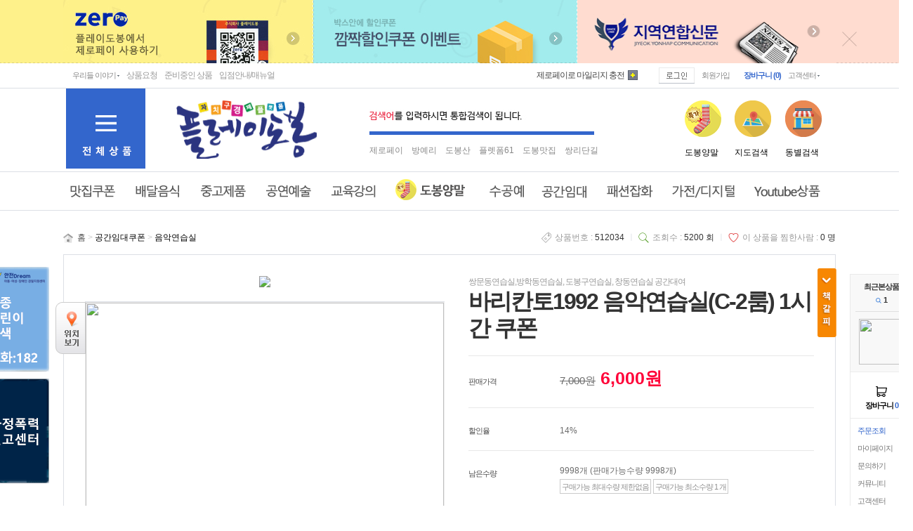

--- FILE ---
content_type: text/html; charset=utf-8
request_url: https://www.playdobong.co.kr/view.php?num=512034&tb=&count=&category=2983r03&pg=1&PHPSESSID=883c18ad07bfca15e8ec4094c15b7fde
body_size: 52279
content:
<!DOCTYPE HTML PUBLIC "-//W3C//DTD HTML 4.01 Transitional//EN" "http://www.w3.org/TR/html4/loose.dtd">
<html>
<head><meta http-equiv='Content-Type' content='text/html; charset=utf-8'>
<TITLE> 바리칸토1992 음악연습실(C-2룸) 1시간 쿠폰 플레이도봉  </TITLE>
<meta name="description" content="바리칸토1992 음악연습실(C-2룸) 1시간 쿠폰 - 플레이도봉">
<meta name="twitter:card"           content="summary_large_image">
<meta name="twitter:site"           content="플레이도봉">
<meta name="twitter:title"          content="바리칸토1992 음악연습실(C-2룸) 1시간 쿠폰">
<meta name="twitter:creator"        content="">
<meta name="twitter:image"          content="https://playdobong.co.kr/wys2/file_attach/2020/07/13/1594626375-96-0.jpg?940094">
<meta name="twitter:description"    content="C-2룸 시간대여 연습실&lt;셋팅&gt;1. 업라이트 피아노2. 스피커(큐브EX)3. 조명4. 개별 냉 난방..">

<script language="javascript" src="js/menu_link.js" type="text/javascript"></script>
<script language="javascript" src="js/flash.js" type="text/javascript"></script>
<script language="javascript" src="js/search_tab.js" type="text/javascript"></script>
<script language="javascript" src="js/skin_tab.js" type="text/javascript"></script>
<script type="text/javascript" src="js/top_change_menu.js"></script>
<script language="javascript" src="js/main_tab.js" type="text/javascript"></script>
<script language="javascript" src="js/happy_main.js" type="text/javascript"></script>
<script language='javascript' src='js/ajax.js'></script>			<!-- 색상옵션에서 호출하던것을 기본 호출하도록 변경함 hun -->
<script language="javascript" type="text/javascript" src="js/happy_function.js"></script>

<link rel="stylesheet" href="css/style.css" type="text/css">
<link rel="stylesheet" href="css/common.css" type="text/css">

<!-- 파비콘 지정-->
<link rel="shortcut icon" href="favicon.ico" />

<!-- 툴팁 소스 -->
<script src="js/jquery.1.7.2.min.js"></script>
<script type="text/javascript" src="js/stickytooltip.js"></script>
<link rel="stylesheet" type="text/css" href="css/stickytooltip.css" />
<!-- 툴팁 소스 END -->

<!-- 상세페이지 전용 툴팁소스 -->
<script type="text/javascript" src="js/stickytooltip_detail.js"></script>
<link rel="stylesheet" type="text/css" href="css/stickytooltip_detail.css" />
<!-- 상세페이지 전용 툴팁소스 END -->

<!-- 통계트래킹 -->
<script type="text/javascript">var gaJsHost = (("https:" == document.location.protocol) ? "https://ssl." : "http://www.");
document.write(unescape("%3Cscript src='" + gaJsHost + "google-analytics.com/ga.js' type='text/javascript'%3E%3C/script%3E"));</script>
<script type="text/javascript">try {var pageTracker = _gat._getTracker("UA-10592288-11");pageTracker._trackPageview();} catch(err) {}</script>

<style type="text/css">
	.quick_right{width:0; left:50%; position:absolute; top:290px; margin-left:570px; z-index:30}
	.quick_left{width:0; right:50%; position:absolute; top:290px; margin-right:670px; z-index:30}
</style>

</head>

<body>
<script language="javascript" src="js/happy_open.js" type="text/javascript"></script>

<!-- 미니크론탭 실행 스크립트(body안에 있어야함) -->
<script type="text/javascript" src="js/glm-ajax.js"></script>
<script type="text/javascript" src="js/happy_mini_crontab.js"></script>
<!-- 미니크론탭 실행 스크립트 END -->

<div id="divMenu" style="width:0px; position:relative; left:0%; margin-left:0px; top:0px; z-index:0">
	<div id="divMenu2" style="width:0; position:absolute; left:0px; top:0px; z-index:1">

	</div>
</div>
<!-- 스크롤 북마크 -->
<div id="happy_scroll_bookmark_layer"></div>
<!-- 스크롤 북마크 -->

<!--최상단배너--><SCRIPT type="text/javascript">
<!--
	function topBannerSlide(onoff)
	{
		var divHeight		= parseInt($('#top_banner_container').css('height'));

		if ( onoff == "off" )
		{
			$('#top_banner_container').animate({'margin-top':'-=' + divHeight + 'px'},400);
			$('#btn_top_banner_off').css('display','none');
			$('#btn_top_banner_on').css('display','block');
		}
		else
		{
			$('#top_banner_container').animate({'margin-top':'+=' + divHeight + 'px'},400);
			$('#btn_top_banner_off').css('display','block');
			$('#btn_top_banner_on').css('display','none');
		}

		//쿠키로 굽자 hong
		var ly_display		= ( onoff == "off" ) ? 'none' : '';
		HappySetCookie('top_banner_layer_display', ly_display , 0); //분단위 (1일 = 1440)	}
	}
//-->
</SCRIPT>

<div  id="top_banner_container" style="display:;">
	<div id="top" style="min-height:90px; ">

		<div id="top_c">
			<div style="position:relative;">
				<div style="position:absolute; top:0; left:0;"><img src='banner_view.php?number=47' width='356' height='90' border=0 align='absmiddle' onClick="window.open('banner_link.php?number=47')" style='cursor:hand'   ><img src='banner_view.php?number=48' width='376' height='90' border=0 align='absmiddle' onClick="window.location.href = 'banner_link.php?number=48'" style='cursor:pointer;'  ><img src='banner_view.php?number=49' width='368' height='90' border=0 align='absmiddle' onClick="window.open('banner_link.php?number=49')" style='cursor:hand'   class='png24'  ></div>
				<div style="position:absolute; top:45px; right:-30px;"><img src="img/btn_top_off.png" onclick="topBannerSlide('off')" style="cursor:pointer;" id="btn_top_banner_off"></div>
			</div>
		</div>

		<table cellspacing="0" cellpadding="0" style="width:100%;  min-height:90px; ">
		<tr>
			<td style="width:50%;background:#fef18a url('img/bg_top_line.png') repeat-x bottom;">&nbsp;</td>
			<td style="width:50%; background:#ffdcd0 url('img/bg_top_line.png') repeat-x bottom;">&nbsp;</td>
		</tr>
		</table>

	</div>
</div>


<div id="wrap">

	<!--양쪽스크롤--><SCRIPT type="text/javascript">
<!--
if ( !window.jQuery )
{
	document.write("<sc"+"ript language='javascript' src='./js/jquery-1.11.3'></sc"+"ript>");
}
//-->
</SCRIPT>

<script language="javascript">
<!--
function check_ordernumber() {
	ordernumber = document.order_search.or_no.value;
	patten = /^\d{10}-\d{0,4}/;
	if ( !ordernumber.match(patten) )
	{
		alert("정상적인 주문번호가 아닙니다. \n주문번호를 확인해주세요");
		document.order_search.or_no.focus();
		return false;
	}

	return true;
}
-->
</script>

<script>
  $( document ).ready( function() {
	var jbOffset = $( '.scroll_menu' ).offset();
	$( window ).scroll( function() {
	  if ( $( document ).scrollTop() > jbOffset.top ) {
		$( '.scroll_menu' ).addClass( 'Fixed' );
	  }
	  else {
		$( '.scroll_menu' ).removeClass( 'Fixed' );
	  }
	});
  } );
</script>

<script language="JavaScript">
function top_click() {
	window.scrollTo(0,0)
}
</script>


<style>
	.scroll_menu{ z-index:9999; }
	.Fixed {position: fixed !important; top: 15px !important;} /* 필수style */
</style>

<div class="box_r">
	<div class="quick_right scroll_menu">
		<div style="width:90px;">
			<div style="margin-bottom:10px; z-index:1;"></div>
			<div style="border-top:2px solid #333949; border:1px solid #eaeaea; background:#f8f8f8;">
				<div style=" padding:10px 0 0 0;" align="center">
					<table cellspacing="0" cellpadding="0" style="width:75px;">
					<tr>
						<td class="font_11 font_dotum letter_s"  align="center"><a href="html_file.php?file=all_today_view.html&file2=default_normal.html&PHPSESSID=883c18ad07bfca15e8ec4094c15b7fde" style="color:#333333;"><strong>최근본상품</strong></a></td>
					</tr>
					<tr>
						<td class="font_tahoma font_11" style="letter-spaicng:-1px; padding-top:5px; border-bottom:1px solid #e0e0e0; padding-bottom:10px;" align="center"><a href="html_file.php?file=all_today_view.html&file2=default_normal.html&PHPSESSID=883c18ad07bfca15e8ec4094c15b7fde" style="color:#333333;"><img src="img/icon_main_today.png" align="absmiddle"> <strong><span id='today_view_count'></span></strong></a></td>
					</tr>
					<tr>
						<td style="padding-top:10px;"><table width=100% border=0 cellpadding='0' cellspacing='0' class='table_align'><tr><td valign=top align=center><div style="position:relative; overflow:visible; cursor:pointer;" class="rows_today" onclick="location.href='./view.php?num=512034&tb=&count=&category=2983r03&pg=1'">
	
	<div style="margin:0 auto 10px auto; z-index:9998;">
		<a href='./view.php?num=512034&tb=&count=&category=2983r03&pg=1&PHPSESSID=883c18ad07bfca15e8ec4094c15b7fde'>
		<img src='./wys2/file_attach_thumb/2020/07/13/1594626375-96-0_N_7_65x65_100_2_2.jpg' width="65" height="65" >
		</a>
	</div>

	<div class="rows_today_hover" style="position:absolute; top:0px; right:3px; z-index:9999;">
		<div style="width:300px; ">
			<table cellpadding="0" cellspacing="0" style="width:100%; border:2px solid #333;  ">
			<tr>
				<td style="background:#fff; height:43px; padding:10px;" align="left">
					<table cellspacing="0" cellpadding="0" style="width:100%;">
					<tr>
						<td class="font_11 letter_s font_dotum"><a href="./view.php?num=512034&tb=&count=&category=2983r03&pg=1&PHPSESSID=883c18ad07bfca15e8ec4094c15b7fde" >쌍문동연습실,방학동연습실, 도봉구연습실,...</a></td>
					</tr>
					<tr>
						<td style="padding-top:10px; color:#121212"><a href="./view.php?num=512034&tb=&count=&category=2983r03&pg=1&PHPSESSID=883c18ad07bfca15e8ec4094c15b7fde" style="color:#121212;"><strong> 바리칸토1992 음악연습실(C-2룸)...</strong></a></td>
					</tr>
					</table>
				</td>
				<td width="65" ></td>
			</tr>
			</table>
		</div>
	</div>
</div>
</td></tr></table> </td>

						<!-- 아래의 스크립트는 오늘본상품 태그 밑에 있어야만 작동 합니다. 위치를 다른곳으로 변경할 경우 오작동 할 수도 있습니다.-->
						<script>document.getElementById("today_view_count").innerHTML = '1';</script>
					</tr>
					</table>
				</div>

				<table cellspacing="0" cellpadding="0" style="width:100%; background:#fff; border-top:1px solid #ececec;">
				<tr>
					<td align="center" style="padding-top:20px;"><a href="basket_order.php?PHPSESSID=883c18ad07bfca15e8ec4094c15b7fde"><img src="img/icon_right_basket.png"></a></td>
				</tr>
				<tr>
					<td align="center" style="padding-top:5px; padding-bottom:10px;" class="font_11 font_dotum letter_s"><a href="basket_order.php?PHPSESSID=883c18ad07bfca15e8ec4094c15b7fde"><strong>장바구니 <span class="font_tahoma" style="color:#3366cc;">0</span></strong></a></td>
				</tr>
				<tr>
					<td style="border-top:1px solid #ececec; padding:10px;">
						<table cellspacing="0" cellpadding="0" style="width:100%;">
						<tr>
							<td class="font_11 font_dotum letter_s" align="left"><a href="order_check.php?x=51&y=16&PHPSESSID=883c18ad07bfca15e8ec4094c15b7fde" style="color:#3366cc;">주문조회</a></td>
							<td align="right"><img src="img/icon_right.png"></td>
						</tr>
						
						<tr>
							<td class="font_11 font_dotum letter_s" align="left" style="padding-top:10px;"><a href="happy_member.php?mode=mypage&PHPSESSID=883c18ad07bfca15e8ec4094c15b7fde" style="color:#777;">마이페이지</a></td>
							<td align="right" style="padding-top:10px;"><img src="img/icon_right.png"></td>
						</tr>
						<tr>
							<td class="font_11 font_dotum letter_s" align="left" style="padding-top:10px;"><a href="happy_inquiry.php?PHPSESSID=883c18ad07bfca15e8ec4094c15b7fde" style="color:#777;">문의하기</a></td>
							<td align="right" style="padding-top:10px;"><img src="img/icon_right.png"></td>
						</tr>
						<tr>
							<td class="font_11 font_dotum letter_s" align="left" style="padding-top:10px;"><a href="html_file.php?file=user_community.html&file2=default_board_community.html&PHPSESSID=883c18ad07bfca15e8ec4094c15b7fde" style="color:#777;">커뮤니티</a></td>
							<td align="right" style="padding-top:10px;"><img src="img/icon_right.png"></td>
						</tr>
						<tr>
							<td class="font_11 font_dotum letter_s" align="left" style="padding-top:10px;"><a href="html_file.php?file=user_customer.html&file2=default_board_customer.html&PHPSESSID=883c18ad07bfca15e8ec4094c15b7fde" style="color:#777;">고객센터</a></td>
							<td align="right" style="padding-top:10px;"><img src="img/icon_right.png"></td>
						</tr>
						</table>
					</td>
				</tr>
				</table>

			</div>

			
		</div>
	</div>



	<div class="quick_left scroll_menu">
		<div style="width:100px;">
		<img src='banner_view.php?number=66' width='100' height='149' border=0 align='absmiddle' onClick="window.open('banner_link.php?number=66')" style='cursor:hand'   class='png24'  >
		<div style="margin:10px 0;"></div>
		<img src='banner_view.php?number=68' width='100' height='149' border=0 align='absmiddle' onClick="window.open('banner_link.php?number=68')" style='cursor:hand'   class='png24'  >
		</div>
	</div>
</div>

	<!--북마크--><script type="text/javascript" src="./js/jquery_min.js"></script>
<script type="text/javascript" src="//ajax.googleapis.com/ajax/libs/jquery/1.7.2/jquery.js"></script>


<script>
  $( document ).ready( function() {
	var jbOffset = $( '.scroll_menu_book' ).offset();
	$( window ).scroll( function() {
	  if ( $( document ).scrollTop() > jbOffset.top ) {
		$( '.scroll_menu_book' ).addClass( 'Fixed_book' );
	  }
	  else {
		$( '.scroll_menu_book' ).removeClass( 'Fixed_book' );
	  }
	});
  } );
</script>

<script language="JavaScript">
function top_click() {
	window.scrollTo(0,0)
}
</script>


<style>
	.scroll_menu_book{ }
	.Fixed_book {position: fixed !important; top: 156px !important;  z-index:9999; } /* 필수style */
</style>

<div class="quick_right scroll_menu_book">

	<!-- 스크롤 북마크 -->
	<div id="bookmark_layertest">
		<div id="scroll_bookmark" style="position:absolute; width:0px; top:90px; right:47px;  z-index:9999999;  ">
			<a href="javascript:void(0);" onclick="happy_scroll_bookmark();"><img src="img/bookmark.png" alt="북마크" border="0" style="width:28px; height:102px;" class="png24img"></a>
			<div id="happy_scroll_bookmark_detail2" style="position:relative; width:0px;  top:0px; left:-9px; z-index:9999999;"></div>
		</div>
	</div>
<!-- 스크롤 북마크 -->

</div>



<script type="text/javascript">
//스크롤 애니메이션
var quick_menu = $('#divMenu');
var quick_menu2 = $('#divMenu2');


var quick_top = 0;
quick_menu.css('top', $(window).height() );


$(document).ready(function() {

	$(quick_menu).ready(function() {
		quick_menu.animate( {"top": $(document).scrollTop() +"px" }, 500 );
		quick_menu_1 = quick_menu2.css('top').replace('px','');
		//alert(quick_menu_1);

		$(window).scroll(function() {

			doc_h = $(document).height();
			scroll_h = quick_menu2.height();

			max_h = ((doc_h-scroll_h) - quick_menu_1);
			//alert(quick_menu_1);
			quick_menu.stop();

			if ( $(window).scrollTop() < max_h )
			{
				quick_menu.animate( { "top": ($(document).scrollTop()) +"px" }, 500 );
				//alert(quick_menu2.scrollTop());
			}
			else
			{

				tmp_h = (doc_h - quick_menu2.height() - quick_menu_1);
				//alert(tmp_h);
				quick_menu.animate( { "top": tmp_h+"px" }, 500 );
			}
		});
	});
});
</script>




	<!--상단--><script type="text/javascript">

//BEST SALE Products 배너 자바스크립트
//2010-06-04 jenoba추가

var layernum = 0;
var menuCount = 2; // 레이어갯수
//var rand_no = Math.floor((menuCount+1)*Math.random()); //랜덤사용시
var rand_no = 0;

function Banner_Lay(numb){

	if(numb == "++" && layernum <= menuCount){
		if(layernum == menuCount){
			layernum = 0;
		}
		else{
			layernum++;
		}
	}
	else if(numb == "--" && layernum >= 0){
		if(layernum == 0){
			layernum = menuCount;
		}
		else{
			layernum--;
		}
	}
	else{
		layernum = rand_no;
	}

	for(i=0;i<=menuCount;i++){
		// shpark 2020.05.05
		if (document.getElementById("layer_"+i))
		{
			if(layernum==i){
				//document.getElementById("layers_"+i).style.display = "";
				document.getElementById("layer_"+i).style.display = "";
			}
			else{
				//document.getElementById("layers_"+i).style.display = "none";
				document.getElementById("layer_"+i).style.display = "none";
			}
		}

	}
}
</script>

<!-- jQuery 연결파일 -->
<SCRIPT type="text/javascript">
<!--
	if ( !window.jQuery )
	{
		document.write("<sc"+"ript language='javascript' src='./js/jquery-1.11.3'></sc"+"ript>");
	}
//-->
</SCRIPT>

<script type="text/javascript">

function div_iframe_open(number_val,category_val,type)
{
	var view_mode	= 'layer';
	if(type == 'zzim')
	{
		view_mode	= 'zzim';
	}
	else if(type == 'related')
	{
		view_mode	= 'related';
	}
	document.getElementById('iframe_detail_mini').contentWindow.location.href		= "view.php?num=" + number_val + "&category=" + category_val + "&view_mode=" + view_mode;
	document.getElementById('layer_basket_divMenu_div').style.display	= "";
	//document.getElementById('layer_basket_divMenu').style.display = "";
	//$('#layer_basket_divMenu').css("top",$(document).scrollTop() + 0 +"px");

	var temp = $("#layer_basket_divMenu2");
	if (temp.outerHeight() < $(document).height() ) temp.css('margin-top', '-'+temp.outerHeight()/2+'px');
	else temp.css('top', '0px');
	if (temp.outerWidth() < $(document).width() ) temp.css('margin-left', '-'+temp.outerWidth()/2+'px');
	else temp.css('left', '0px');


	return;
}

function div_iframe_close()
{
	$("#layer_basket_divMenu_div").fadeOut();

	return;
}
</script>



<!-- 가장 외곽 레이어 / 이곳 div 가 바뀌면 view_bid_reg.php 와 my_zzim.php 에도 변경 되어야 합니다. // -->
<div id="layer_basket_divMenu_div" style="display:none; position:fixed; _position:absolute; top:0; left:0; width:100%; height:100%; z-index:10000;">

<!-- 배경 레이어 -->
<div id="layer_basket_divMenu_bg" style="position:absolute; top:0; left:0; width:100%; height:100%; background:#000; opacity:.5; filter:alpha(opacity=50);" onclick="div_iframe_close();"></div>

<!-- 내용 레이어 // -->
<div id="layer_basket_divMenu2" style="position:absolute; top: 50%; left: 50%; width:500px; height:500px; z-index:10;">

	<div style="background:#FFFFFF; border:1px solid #7d7d7d; width:100%; height:100%; padding:10px 10px 15px 10px;">
		<table width="100%">
		<tr>
			<td style="text-align:right; padding-bottom:10px;"><img src="img/btn_popup_close.gif" alt="팝업창닫기" title="팝업창닫기" style="cursor:pointer" onClick="div_iframe_close();"></td>
		</tr>
		</table>
		<div style="margin:0 auto; width:100%; max-width:100%; height:90%; max-height:90%; border:1px solid #dbdbdb; overflow:hidden; background:#FFFFFF;">
			<!--컨텐츠 영역-->
			<iframe id="iframe_detail_mini" src="" width="100%" height="100%" frameborder="0" scrolling="no"></iframe>
			<!--컨텐츠 영역 END-->
		</div>
	</div>

</div>
<!-- // 내용 레이어 -->

</div>
<!-- // 가장 외곽 레이어 -->


<script type="text/javascript">

var scroll_move_use = ''; //스크롤이동시 레이어 움직일지 여부 (사용시 1)

if ( scroll_move_use != '' )
{
	//스크롤 애니메이션
	var layer_basket_divMenu = $('#layer_basket_divMenu');
	var layer_basket_divMenu2 = $('#layer_basket_divMenu2');

	var layer_basket_top = 0;
	layer_basket_divMenu.css('top', $(window).height() );

	$(document).ready(function() {

		$(layer_basket_divMenu).ready(function() {
			layer_basket_divMenu.animate( {"top": $(document).scrollTop() + layer_basket_top +"px" }, 500 );
			layer_basket_divMenu2_1 = layer_basket_divMenu2.css('top').replace('px','');

			$(window).scroll(function() {
				if ( document.getElementById("layer_basket_divMenu").style.display != "none" )
				{
					var doc_h		= $(document).height();
					var scroll_h	= layer_basket_divMenu2.height();

					var max_h		= ((doc_h-scroll_h) - layer_basket_divMenu2_1);
					layer_basket_divMenu.stop();

					if ( $(window).scrollTop() < max_h )
					{
						layer_basket_divMenu.animate( { "top": ($(document).scrollTop() + layer_basket_top) +"px" }, 500 );
					}
					else
					{
						tmp_h = (doc_h - layer_basket_divMenu2.height() - layer_basket_divMenu2_1);
						layer_basket_divMenu.animate( { "top": tmp_h+"px" }, 500 );
					}
				}
			});
		});
	});
}

//ESC키 누르면 레이어 닫기
$(document).ready(function()
{
	try
	{
		$(document).keydown(function(e)
		{
			if ( e.keyCode == 27 )
			{
				div_iframe_close();
			}
		});
	}
	catch (e)
	{
		//alert(e);
	}
});

</script>


<div id="top" style="border-bottom:1px solid #dcdfe5; height:35px; line-height:35px;">

	<div id="top_c">
		<table cellspacing="0" cellpadding="0" style="width:100%;">
<tr>
	<td align="left" style="width:50%;">
		<table cellspacing="0" cellpadding="0">
			<tr>
			<td>&nbsp;</td>
			
			<td style="padding:0 10px;">

				<div style="position:relative; overflow:visible; cursor:pointer;" class="rows_today">

					<div style="margin:0 auto 0 auto; z-index:9998; " class="font_11 font_dotum letter_s" >
						<a href="html_file.php?file=user_community.html&file2=default_board_community.html&PHPSESSID=883c18ad07bfca15e8ec4094c15b7fde" style="color:#888;">우리들 이야기 <img src="img/icon_menu_a.jpg" align="absmiddle"></a>
					</div>

					<div class="rows_today_hover" style="position:absolute; top:25px; right:-42px; border:1px solid #EAEAEA; background:#fff; width:65px; padding:10px; z-index:9999;">
						<table cellspacing='0' cellpadding='0' border='0' width='100%'><td ><table cellspacing="0" cellpadding="0" style="width:100%;">
<tr>
	<td class="font_11 font_dotum letter_s" style="line-height:19px;" align="left"><a href="bbs_list.php?tb=board_model&PHPSESSID=883c18ad07bfca15e8ec4094c15b7fde" style="color:#999;">구매후기</a></td>
</tr>
</table>

</td></tr><td ><table cellspacing="0" cellpadding="0" style="width:100%;">
<tr>
	<td class="font_11 font_dotum letter_s" style="line-height:19px;" align="left"><a href="bbs_list.php?tb=board_shopping_news&PHPSESSID=883c18ad07bfca15e8ec4094c15b7fde" style="color:#999;">도봉구 이야기</a></td>
</tr>
</table>

</td></tr><td ><table cellspacing="0" cellpadding="0" style="width:100%;">
<tr>
	<td class="font_11 font_dotum letter_s" style="line-height:19px;" align="left"><a href="bbs_list.php?tb=board_stylezone&PHPSESSID=883c18ad07bfca15e8ec4094c15b7fde" style="color:#999;">멋쟁이들의 사진</a></td>
</tr>
</table>

</td></tr><td ><table cellspacing="0" cellpadding="0" style="width:100%;">
<tr>
	<td class="font_11 font_dotum letter_s" style="line-height:19px;" align="left"><a href="bbs_list.php?tb=board_shopping_nohow&PHPSESSID=883c18ad07bfca15e8ec4094c15b7fde" style="color:#999;">이렇게 구매하세요</a></td>
</tr>
</table>

</td></tr><td ><table cellspacing="0" cellpadding="0" style="width:100%;">
<tr>
	<td class="font_11 font_dotum letter_s" style="line-height:19px;" align="left"><a href="bbs_list.php?tb=board_event&PHPSESSID=883c18ad07bfca15e8ec4094c15b7fde" style="color:#999;">이벤트소식</a></td>
</tr>
</table>

</td></tr><td ><table cellspacing="0" cellpadding="0" style="width:100%;">
<tr>
	<td class="font_11 font_dotum letter_s" style="line-height:19px;" align="left"><a href="bbs_list.php?tb=board_mini_free&PHPSESSID=883c18ad07bfca15e8ec4094c15b7fde" style="color:#999;">자유게시판</a></td>
</tr>
</table>

</td></tr><td ><table cellspacing="0" cellpadding="0" style="width:100%;">
<tr>
	<td class="font_11 font_dotum letter_s" style="line-height:19px;" align="left"><a href="bbs_list.php?tb=board_mini_gallery&PHPSESSID=883c18ad07bfca15e8ec4094c15b7fde" style="color:#999;">포토게시판</a></td>
</tr>
</table>

</td></tr><td ><table cellspacing="0" cellpadding="0" style="width:100%;">
<tr>
	<td class="font_11 font_dotum letter_s" style="line-height:19px;" align="left"><a href="bbs_list.php?tb=board_guin&PHPSESSID=883c18ad07bfca15e8ec4094c15b7fde" style="color:#999;">구인채용</a></td>
</tr>
</table>

</td></tr></table>
					</div>

				</div>

			</td>
				
				<td  class="font_12 font_dotum letter_s" ><a href="bbs_list.php?tb=board_schedule&PHPSESSID=883c18ad07bfca15e8ec4094c15b7fde" style="color:#999;">상품요청</a></td>
				<td width="10px"></td>
				<td class="font_12 font_dotum letter_s"><a href="html_file.php?file=schedule_product.html&file2=default_normal.html&PHPSESSID=883c18ad07bfca15e8ec4094c15b7fde" style="color:#999;">준비중인 상품</a></td>
				<td width="10px"></td>
				<td class="font_12 font_dotum letter_s"><a href="bbs_list.php?tb=board_member&PHPSESSID=883c18ad07bfca15e8ec4094c15b7fde" style="color:#999;">입점안내/매뉴얼</a></td>
			<td>&nbsp;</td>
			
		</tr>
		</table>
	</td>
	<td align="right" style="width:50%;">
		<table cellspacing="0" cellpadding="0">
		<tr>
			
			<td class="font_12 font_dotum letter_s"><a href="my_point_jangboo.php?PHPSESSID=883c18ad07bfca15e8ec4094c15b7fde" style="color:#434343;">제로페이로 마일리지 충전</a> </td>
								<td style="padding-left:5px;"><img src="img/mileagePlus0.gif" onclick="window.open('my_point_charge.php','charge_win','width=400,height=490,scrollbars=yes')" style="cursor:pointer;"></td>
			<td style="width: 30px">    </td>
			<td><a href="javascript:void(0);" onclick="parent.document.location.href='happy_member_login.php?returnUrl=';"><img src="img/btn_main_login.gif"></a></td>
			<td class="font_11 font_dotum letter_s" style="padding:0 10px;"><a href="javascript:void(0);" onclick="parent.document.location.href='happy_member.php?mode=joinus';" style="color:#888888;">회원가입</td>
				
				<td class="font_11 font_dotum letter_s" style="padding-left:10px;padding-right:10px;"><a href="javascript:void(0);" onclick="parent.document.location.href='basket_order.php';" style="color:#3366cc"><strong>장바구니 (0)</strong></a>
			</td>
			<td>

				<div style="position:relative; overflow:visible; cursor:pointer;" class="rows_today">

					<div style="margin:0 auto 0 auto; z-index:9998; " class="font_11 font_dotum letter_s" >
						<a href="html_file.php?file=user_customer.html&file2=default_board_customer.html&PHPSESSID=883c18ad07bfca15e8ec4094c15b7fde" style="color:#888;">고객센터 <img src="img/icon_menu_a.jpg" align="absmiddle"></a>
					</div>

					<div class="rows_today_hover"  style="position:absolute; top:25px; right:-42px; border:1px solid #EAEAEA; background: #fff; width:90px; padding:10px; z-index:9999;">
						<table cellspacing='0' cellpadding='0' border='0' width='100%'><td ><table cellspacing="0" cellpadding="0" style="width:100%;">
<tr>
	<td class="font_11 font_dotum letter_s" style="line-height:19px;" align="left"><a href="bbs_list.php?tb=board_faq&PHPSESSID=883c18ad07bfca15e8ec4094c15b7fde" style="color:#999;">자주하는질문</a></td>
</tr>
</table>

</td></tr><td ><table cellspacing="0" cellpadding="0" style="width:100%;">
<tr>
	<td class="font_11 font_dotum letter_s" style="line-height:19px;" align="left"><a href="bbs_list.php?tb=board_gongi&PHPSESSID=883c18ad07bfca15e8ec4094c15b7fde" style="color:#999;">공지사항</a></td>
</tr>
</table>

</td></tr><td ><table cellspacing="0" cellpadding="0" style="width:100%;">
<tr>
	<td class="font_11 font_dotum letter_s" style="line-height:19px;" align="left"><a href="bbs_list.php?tb=board_private&PHPSESSID=883c18ad07bfca15e8ec4094c15b7fde" style="color:#999;">1:1문의</a></td>
</tr>
</table>

</td></tr><td ><table cellspacing="0" cellpadding="0" style="width:100%;">
<tr>
	<td class="font_11 font_dotum letter_s" style="line-height:19px;" align="left"><a href="bbs_list.php?tb=board_banner&PHPSESSID=883c18ad07bfca15e8ec4094c15b7fde" style="color:#999;">광고문의</a></td>
</tr>
</table>

</td></tr><td ><table cellspacing="0" cellpadding="0" style="width:100%;">
<tr>
	<td class="font_11 font_dotum letter_s" style="line-height:19px;" align="left"><a href="bbs_list.php?tb=board_member&PHPSESSID=883c18ad07bfca15e8ec4094c15b7fde" style="color:#999;">입점안내/매뉴얼</a></td>
</tr>
</table>

</td></tr></table>
					</div>

				</div>

			</td>
			<td style="padding:0 10px;">&nbsp;</td>
			<td>

				
			</td>
			
		</tr>
		</table>
	</td>
</tr>
</table>





	</div>

</div>


<div id="top" style="border-bottom:1px solid #dcdfe5; ">

	<div id="top_c">
		<table cellspacing="0" cellpadding="0" style="width:100%;">
		<tr>
			
			<div>
		      <td  style="background:#FFFFFF;  border-bottom:1px solid #FFFFFF;  padding-right:00px;">
			  <img src="img/btn_all_category1.png" style="cursor:pointer;  " onClick="div_layer_view(document.getElementById('all_category_close_btn'),'all_category_view_layer')">
			</div>
			
				<img id="all_category_close_btn" onClick="div_layer_view(this,'all_category_view_layer')" src="img/btn_all_view_off.gif" style='cursor:pointer; '>
			</td>
			<td align="left" style="padding:0px 0;"><a href="https://playdobong.co.kr"><img src="upload/happy_config/info_logo.png" border="0" align="absmiddle" style=" width:200px; max-width:100%;"></a></td>
			<td align="left" style=" padding:0px 0;">
<script type="text/javascript">
<!--
//자동완성 레이어영역 설정
var line_nums = 8;  //표시될 단어(줄)수
//-->
</script>
<script type="text/javascript" src="js/searchWord.js"></script>
<script>

	function changeIMGS(num){
		if (num == 1)
		{
			document.getElementById('search_word').style.backgroundImage="";
			//document.getElementById('search_word').value = "";
		}
	}

	function go_search(word)
	{
		if ( word != undefined )
		{
			searchform.search_word.value = word;
		}

		var names = new Array("category", "search_type");
		for ( i=0, max=names.length ; i<max ; i++ )
		{
			now_name	= names[i];
			if ( document.frm[now_name] )
			{
				if ( document.frm[now_name].selectedIndex != 0 )
				{
					document.frm.action = "list.php";
				}
			}
		}

		searchform.submit();
	}

	function test()
	{
		document.getElementById("autoSearchPart").style.display = "none";
	}

	function die_search()
	{
		var get_att =  document.getElementsByTagName("body")[0];
		get_att.setAttribute("onmousedown","");
	}

	function open_search()
	{
		var get_att =  document.getElementsByTagName("body")[0];
		get_att.setAttribute("onmousedown","alter('111')");
	}


	function live_search()
	{
		document.getElementById("autoSearchPart").style.display = "block";
	}

	function live_search_check()
	{
		var check = document.getElementById("autoSearchPart").style.display;
		if( check == "block" )
		{
			document.getElementById("autoSearchPart").style.display = "none";
			return false;
		}
		else
		{
			document.getElementById("autoSearchPart").style.display = "block";
			return false;
		}
	}
/*
	function go_search()
	{
		var names = new Array("category", "search_type");
		for ( i=0, max=names.length ; i<max ; i++ )
		{
			now_name	= names[i];
			if ( document.frm[now_name] )
			{
				if ( document.frm[now_name].selectedIndex != 0 )
				{
					document.frm.action = "list.php";
				}
			}
		}
	}
*/
</script>

<style type="text/css">
.all_search_box{border:5px solid #3366cc}

/* 검색자동완성 CSS */
#autoSearchPartWrap
{
	position:absolute;
	margin-top:0px;
	margin-left:0px;
	width:319px;
	text-align:left;
	background:#fff;



}

#autoSearchPart
{
	border:1px solid #d9d9d9;
	border-top:none;
	display:none;
	height:200px;
	overflow:hidden;
	overflow-y:auto;
	width:100%;
}

.listIn
{
	background-color:#fff;
	cursor:pointer;
}

.listOut
{

}
#autoposition{
	position:relative;
	margin-left:0px;
	z-index:700;


}
</style>

<form name='frm' method='get' action='all_search.php' onSubmit="return go_search()"><input type="hidden" name="PHPSESSID" value="883c18ad07bfca15e8ec4094c15b7fde" />
<input type='hidden' name='search_action' value='search'>

<table  border='0' cellpadding='0' cellspacing='0' style=" height:40px; width:250px;">
<tr>
	<td>
		<input type=text id="search_word" name='search_word' value="" onFocus="return changeIMGS(1);"  style="height:40px; outline-width:0; line-height:40px;color:#333; background:url('img/bg_all_seaarch.jpg') 0 0 no-repeat; border-bottom:5px solid #3366cc;  font-size:15px; font-family:맑은 고딕; font-weight:bold;  width:320px;" class="SearchInput"  onkeyup="startMethod(event.keyCode);" onkeydown="moveLayer(event.keyCode);" onmouseup="startMethod();" AUTOCOMPLETE="off">

		<div id="autoposition"><div id="autoSearchPartWrap" ><div id="autoSearchPart"></div></div></div>

	</td>
	<td align="center" style="width:0px;  border-bottom:0px solid #3366cc;">&nbsp;</td>
</tr>
</table>

</form>


<script>
var searchform = document.frm;
document.onclick = test;
document.getElementById("autoSearchPart").style.display = "none";

if( document.getElementById('search_word').value != '' )
{
	changeIMGS(1);
}
</script>
<br>
          
		  <span ><table cellpadding="0" cellspacing="0" ><tr><td><td align=center class="font_12"><a href="all_search.php?pg=1&search_word=제로페이&search_type=title&search_action=search&PHPSESSID=883c18ad07bfca15e8ec4094c15b7fde"><font color="#888888" class="autoBestText">제로페이</font></a></td> <td align=center style='color:#fff;'>ㅣ<td align=center class="font_12"><a href="all_search.php?pg=1&search_word=방예리&search_type=title&search_action=search&PHPSESSID=883c18ad07bfca15e8ec4094c15b7fde"><font color="#888888" class="autoBestText">방예리</font></a></td> <td align=center style='color:#fff;'>ㅣ<td align=center class="font_12"><a href="all_search.php?pg=1&search_word=도봉산&search_type=title&search_action=search&PHPSESSID=883c18ad07bfca15e8ec4094c15b7fde"><font color="#888888" class="autoBestText">도봉산</font></a></td> <td align=center style='color:#fff;'>ㅣ<td align=center class="font_12"><a href="all_search.php?pg=1&search_word=플렛폼61&search_type=title&search_action=search&PHPSESSID=883c18ad07bfca15e8ec4094c15b7fde"><font color="#888888" class="autoBestText">플렛폼61</font></a></td> <td align=center style='color:#fff;'>ㅣ<td align=center class="font_12"><a href="all_search.php?pg=1&search_word=도봉맛집&search_type=title&search_action=search&PHPSESSID=883c18ad07bfca15e8ec4094c15b7fde"><font color="#888888" class="autoBestText">도봉맛집</font></a></td> <td align=center style='color:#fff;'>ㅣ<td align=center class="font_12"><a href="all_search.php?pg=1&search_word=쌍리단길&search_type=title&search_action=search&PHPSESSID=883c18ad07bfca15e8ec4094c15b7fde"><font color="#888888" class="autoBestText">쌍리단길</font></a></td></tr></table></span></td>
		<td ><a href="list.php?category=3023&brand_name=&PHPSESSID=883c18ad07bfca15e8ec4094c15b7fde"><img src="img/dobong_sax.png"><br><br> <span >도봉양말</span></a><td>
			
					<td ><a href="happy_map.php?PHPSESSID=883c18ad07bfca15e8ec4094c15b7fde"><img src="img/top_right.png"><br><br> <span >지도검색</span></a><td>
		
		<td ><a href="html_file.php?file=ticket_list.html&file2=default_category_area.html&tab_number=1&PHPSESSID=883c18ad07bfca15e8ec4094c15b7fde"><img src="img/top_right2.png"><br><br> 동별검색</a></td>
		
	
		
		
		</tr>
	
		</table>
	</div>

</div>





<script>
	Banner_Lay();
</script>

	<!--상단메뉴--><div id="top" style="border-bottom:1px solid #dcdfe5;">

	<div id="top_c">

		<table cellspacing="0" style="width:100%; " cellpadding="0" border="0">
		<tr>
			<td style="width:56px;">

				<!--전체보기-->
				<div class="box_r">
					<div class="box_a" style=" top:0px; left:0px; width:1100px;  z-index:9998; ">

						<div  id='all_category_view_layer' class="all_view" style="background:#fff; border:1px solid #000;  display:none;" >
							<table cellspacing="0" cellpadding="0" style="width:100%; margin:0 auto; z-index:9998;">
							<tr>
								<td style="color:#000; background:#fafafa; height:45px; line-height:45px; padding-left:20px; border-bottom:1px solid #dddddd; width:875px;" align="left" class="font_malgun font_15 letter_s">카테고리</td>
								<td style="background:#fafafa;  border-bottom:1px solid #dddddd; ">
									<table cellspacing="0" cellpadding="0" style="width:100%;">
									<tr>
										<td align="right" style="padding-right:20px;"><img src="img/btn_all_category.png" style="cursor:pointer;" onClick="div_layer_view(document.getElementById('all_category_close_btn'),'all_category_view_layer')"></td>
									</tr>
									</table>
								</td>
							</tr>
							<tr>
								<td class="all_category" valign="top">
<ul>
<li class="letter_s" style="margin-bottom:7px;"><a href="list.php?category=3023&brand_name=&PHPSESSID=883c18ad07bfca15e8ec4094c15b7fde" style="color:#000;" class="font_gulim font_12"><b>도봉양말 <span class="font_tahoma" style="color:#3366cc;">(228)</span> </b></a></li>
<li><a href="list.php?category=3023r01&brand_name=&PHPSESSID=883c18ad07bfca15e8ec4094c15b7fde" style="color:#777; line-height:21px;" class="font_11 font_dotum letter_s">성인남성</a></li>
<li><a href="list.php?category=3023r02&brand_name=&PHPSESSID=883c18ad07bfca15e8ec4094c15b7fde" style="color:#777; line-height:21px;" class="font_11 font_dotum letter_s">성인여성</a></li>
<li><a href="list.php?category=3023r03&brand_name=&PHPSESSID=883c18ad07bfca15e8ec4094c15b7fde" style="color:#777; line-height:21px;" class="font_11 font_dotum letter_s">아동</a></li>
<li><a href="list.php?category=3023r04&brand_name=&PHPSESSID=883c18ad07bfca15e8ec4094c15b7fde" style="color:#777; line-height:21px;" class="font_11 font_dotum letter_s">베이비</a></li>
</ul>

<ul>
<li class="letter_s" style="margin-bottom:7px;"><a href="list.php?category=2970&brand_name=&PHPSESSID=883c18ad07bfca15e8ec4094c15b7fde" style="color:#000;" class="font_gulim font_12"><b>맛집쿠폰 <span class="font_tahoma" style="color:#3366cc;">(6)</span> </b></a></li>
<li><a href="list.php?category=2970r05&brand_name=&PHPSESSID=883c18ad07bfca15e8ec4094c15b7fde" style="color:#777; line-height:21px;" class="font_11 font_dotum letter_s">분식</a></li>
<li><a href="list.php?category=2970r07&brand_name=&PHPSESSID=883c18ad07bfca15e8ec4094c15b7fde" style="color:#777; line-height:21px;" class="font_11 font_dotum letter_s">카페디저트</a></li>
<li><a href="list.php?category=2970r01&brand_name=&PHPSESSID=883c18ad07bfca15e8ec4094c15b7fde" style="color:#777; line-height:21px;" class="font_11 font_dotum letter_s">치킨</a></li>
<li><a href="list.php?category=2970r12&brand_name=&PHPSESSID=883c18ad07bfca15e8ec4094c15b7fde" style="color:#777; line-height:21px;" class="font_11 font_dotum letter_s">뷔페/레스토랑</a></li>
<li><a href="list.php?category=2970r03&brand_name=&PHPSESSID=883c18ad07bfca15e8ec4094c15b7fde" style="color:#777; line-height:21px;" class="font_11 font_dotum letter_s">피자/양식</a></li>
<li><a href="list.php?category=2970r04&brand_name=&PHPSESSID=883c18ad07bfca15e8ec4094c15b7fde" style="color:#777; line-height:21px;" class="font_11 font_dotum letter_s">한식</a></li>
<li><a href="list.php?category=2970r08&brand_name=&PHPSESSID=883c18ad07bfca15e8ec4094c15b7fde" style="color:#777; line-height:21px;" class="font_11 font_dotum letter_s">족발/보쌈</a></li>
<li><a href="list.php?category=2970r09&brand_name=&PHPSESSID=883c18ad07bfca15e8ec4094c15b7fde" style="color:#777; line-height:21px;" class="font_11 font_dotum letter_s">일식/회/돈까스</a></li>
<li><a href="list.php?category=2970r02&brand_name=&PHPSESSID=883c18ad07bfca15e8ec4094c15b7fde" style="color:#777; line-height:21px;" class="font_11 font_dotum letter_s">중국요리</a></li>
<li><a href="list.php?category=2970r06&brand_name=&PHPSESSID=883c18ad07bfca15e8ec4094c15b7fde" style="color:#777; line-height:21px;" class="font_11 font_dotum letter_s">태국/베트남요리</a></li>
</ul>

<ul>
<li class="letter_s" style="margin-bottom:7px;"><a href="list.php?category=10&brand_name=&PHPSESSID=883c18ad07bfca15e8ec4094c15b7fde" style="color:#000;" class="font_gulim font_12"><b>공연예술쿠폰 <span class="font_tahoma" style="color:#3366cc;">(0)</span> </b></a></li>
<li><a href="list.php?category=10r14&brand_name=&PHPSESSID=883c18ad07bfca15e8ec4094c15b7fde" style="color:#777; line-height:21px;" class="font_11 font_dotum letter_s">무료공연</a></li>
<li><a href="list.php?category=10r12&brand_name=&PHPSESSID=883c18ad07bfca15e8ec4094c15b7fde" style="color:#777; line-height:21px;" class="font_11 font_dotum letter_s">콘서트</a></li>
<li><a href="list.php?category=10r08&brand_name=&PHPSESSID=883c18ad07bfca15e8ec4094c15b7fde" style="color:#777; line-height:21px;" class="font_11 font_dotum letter_s">뮤지컬</a></li>
<li><a href="list.php?category=10r10&brand_name=&PHPSESSID=883c18ad07bfca15e8ec4094c15b7fde" style="color:#777; line-height:21px;" class="font_11 font_dotum letter_s">연극영화</a></li>
<li><a href="list.php?category=10r01&brand_name=&PHPSESSID=883c18ad07bfca15e8ec4094c15b7fde" style="color:#777; line-height:21px;" class="font_11 font_dotum letter_s">체험전시</a></li>
<li><a href="list.php?category=10r09&brand_name=&PHPSESSID=883c18ad07bfca15e8ec4094c15b7fde" style="color:#777; line-height:21px;" class="font_11 font_dotum letter_s">아동가족극</a></li>
<li><a href="list.php?category=10r06&brand_name=&PHPSESSID=883c18ad07bfca15e8ec4094c15b7fde" style="color:#777; line-height:21px;" class="font_11 font_dotum letter_s">키즈까페</a></li>
<li><a href="list.php?category=10r13&brand_name=&PHPSESSID=883c18ad07bfca15e8ec4094c15b7fde" style="color:#777; line-height:21px;" class="font_11 font_dotum letter_s">클래식/무용</a></li>
</ul>

<ul>
<li class="letter_s" style="margin-bottom:7px;"><a href="list.php?category=2296&brand_name=&PHPSESSID=883c18ad07bfca15e8ec4094c15b7fde" style="color:#000;" class="font_gulim font_12"><b>교육강의쿠폰 <span class="font_tahoma" style="color:#3366cc;">(0)</span> </b></a></li>
<li><a href="list.php?category=2296r01&brand_name=&PHPSESSID=883c18ad07bfca15e8ec4094c15b7fde" style="color:#777; line-height:21px;" class="font_11 font_dotum letter_s">국어</a></li>
<li><a href="list.php?category=2296r02&brand_name=&PHPSESSID=883c18ad07bfca15e8ec4094c15b7fde" style="color:#777; line-height:21px;" class="font_11 font_dotum letter_s">영어</a></li>
<li><a href="list.php?category=2296r03&brand_name=&PHPSESSID=883c18ad07bfca15e8ec4094c15b7fde" style="color:#777; line-height:21px;" class="font_11 font_dotum letter_s">수학</a></li>
<li><a href="list.php?category=2296r04&brand_name=&PHPSESSID=883c18ad07bfca15e8ec4094c15b7fde" style="color:#777; line-height:21px;" class="font_11 font_dotum letter_s">입시</a></li>
<li><a href="list.php?category=2296r05&brand_name=&PHPSESSID=883c18ad07bfca15e8ec4094c15b7fde" style="color:#777; line-height:21px;" class="font_11 font_dotum letter_s">컴퓨터</a></li>
<li><a href="list.php?category=2296r06&brand_name=&PHPSESSID=883c18ad07bfca15e8ec4094c15b7fde" style="color:#777; line-height:21px;" class="font_11 font_dotum letter_s">음악</a></li>
<li><a href="list.php?category=2296r07&brand_name=&PHPSESSID=883c18ad07bfca15e8ec4094c15b7fde" style="color:#777; line-height:21px;" class="font_11 font_dotum letter_s">미술</a></li>
<li><a href="list.php?category=2296r08&brand_name=&PHPSESSID=883c18ad07bfca15e8ec4094c15b7fde" style="color:#777; line-height:21px;" class="font_11 font_dotum letter_s">체육</a></li>
</ul>

<ul>
<li class="letter_s" style="margin-bottom:7px;"><a href="list.php?category=2298&brand_name=&PHPSESSID=883c18ad07bfca15e8ec4094c15b7fde" style="color:#000;" class="font_gulim font_12"><b>수공예품 <span class="font_tahoma" style="color:#3366cc;">(1)</span> </b></a></li>
<li><a href="list.php?category=2298r01&brand_name=&PHPSESSID=883c18ad07bfca15e8ec4094c15b7fde" style="color:#777; line-height:21px;" class="font_11 font_dotum letter_s">보석/액세서리</a></li>
<li><a href="list.php?category=2298r02&brand_name=&PHPSESSID=883c18ad07bfca15e8ec4094c15b7fde" style="color:#777; line-height:21px;" class="font_11 font_dotum letter_s">의류/신발</a></li>
<li><a href="list.php?category=2298r03&brand_name=&PHPSESSID=883c18ad07bfca15e8ec4094c15b7fde" style="color:#777; line-height:21px;" class="font_11 font_dotum letter_s">가정/생활</a></li>
<li><a href="list.php?category=2298r04&brand_name=&PHPSESSID=883c18ad07bfca15e8ec4094c15b7fde" style="color:#777; line-height:21px;" class="font_11 font_dotum letter_s">결혼식/파티</a></li>
<li><a href="list.php?category=2298r05&brand_name=&PHPSESSID=883c18ad07bfca15e8ec4094c15b7fde" style="color:#777; line-height:21px;" class="font_11 font_dotum letter_s">완구/예능</a></li>
<li><a href="list.php?category=2298r06&brand_name=&PHPSESSID=883c18ad07bfca15e8ec4094c15b7fde" style="color:#777; line-height:21px;" class="font_11 font_dotum letter_s">예술/수집</a></li>
<li><a href="list.php?category=2298r07&brand_name=&PHPSESSID=883c18ad07bfca15e8ec4094c15b7fde" style="color:#777; line-height:21px;" class="font_11 font_dotum letter_s">용품/공구</a></li>
<li><a href="list.php?category=2298r08&brand_name=&PHPSESSID=883c18ad07bfca15e8ec4094c15b7fde" style="color:#777; line-height:21px;" class="font_11 font_dotum letter_s">전자/출판/서적</a></li>
</ul>

<ul>
<li class="letter_s" style="margin-bottom:7px;"><a href="list.php?category=2983&brand_name=&PHPSESSID=883c18ad07bfca15e8ec4094c15b7fde" style="color:#000;" class="font_gulim font_12"><b>공간임대쿠폰 <span class="font_tahoma" style="color:#3366cc;">(3)</span> </b></a></li>
<li><a href="list.php?category=2983r10&brand_name=&PHPSESSID=883c18ad07bfca15e8ec4094c15b7fde" style="color:#777; line-height:21px;" class="font_11 font_dotum letter_s">공연장</a></li>
<li><a href="list.php?category=2983r01&brand_name=&PHPSESSID=883c18ad07bfca15e8ec4094c15b7fde" style="color:#777; line-height:21px;" class="font_11 font_dotum letter_s">스터디룸</a></li>
<li><a href="list.php?category=2983r02&brand_name=&PHPSESSID=883c18ad07bfca15e8ec4094c15b7fde" style="color:#777; line-height:21px;" class="font_11 font_dotum letter_s">사무실</a></li>
<li><a href="list.php?category=2983r03&brand_name=&PHPSESSID=883c18ad07bfca15e8ec4094c15b7fde" style="color:#777; line-height:21px;" class="font_11 font_dotum letter_s">음악연습실</a></li>
<li><a href="list.php?category=2983r04&brand_name=&PHPSESSID=883c18ad07bfca15e8ec4094c15b7fde" style="color:#777; line-height:21px;" class="font_11 font_dotum letter_s">미술작업실</a></li>
<li><a href="list.php?category=2983r05&brand_name=&PHPSESSID=883c18ad07bfca15e8ec4094c15b7fde" style="color:#777; line-height:21px;" class="font_11 font_dotum letter_s">무용연습실</a></li>
<li><a href="list.php?category=2983r06&brand_name=&PHPSESSID=883c18ad07bfca15e8ec4094c15b7fde" style="color:#777; line-height:21px;" class="font_11 font_dotum letter_s">체육관</a></li>
<li><a href="list.php?category=2983r07&brand_name=&PHPSESSID=883c18ad07bfca15e8ec4094c15b7fde" style="color:#777; line-height:21px;" class="font_11 font_dotum letter_s">식당</a></li>
<li><a href="list.php?category=2983r08&brand_name=&PHPSESSID=883c18ad07bfca15e8ec4094c15b7fde" style="color:#777; line-height:21px;" class="font_11 font_dotum letter_s">카페</a></li>
<li><a href="list.php?category=2983r09&brand_name=&PHPSESSID=883c18ad07bfca15e8ec4094c15b7fde" style="color:#777; line-height:21px;" class="font_11 font_dotum letter_s">파티룸</a></li>
</ul>

<ul>
<li class="letter_s" style="margin-bottom:7px;"><a href="list.php?category=5&brand_name=&PHPSESSID=883c18ad07bfca15e8ec4094c15b7fde" style="color:#000;" class="font_gulim font_12"><b>패션잡화 <span class="font_tahoma" style="color:#3366cc;">(2)</span> </b></a></li>
<li><a href="list.php?category=5r01&brand_name=&PHPSESSID=883c18ad07bfca15e8ec4094c15b7fde" style="color:#777; line-height:21px;" class="font_11 font_dotum letter_s">여성의류</a></li>
<li><a href="list.php?category=5r11&brand_name=&PHPSESSID=883c18ad07bfca15e8ec4094c15b7fde" style="color:#777; line-height:21px;" class="font_11 font_dotum letter_s">남성의류</a></li>
<li><a href="list.php?category=5r18&brand_name=&PHPSESSID=883c18ad07bfca15e8ec4094c15b7fde" style="color:#777; line-height:21px;" class="font_11 font_dotum letter_s">잡화</a></li>
<li><a href="list.php?category=5r05&brand_name=&PHPSESSID=883c18ad07bfca15e8ec4094c15b7fde" style="color:#777; line-height:21px;" class="font_11 font_dotum letter_s">유아(0세~3세)</a></li>
<li><a href="list.php?category=5r02&brand_name=&PHPSESSID=883c18ad07bfca15e8ec4094c15b7fde" style="color:#777; line-height:21px;" class="font_11 font_dotum letter_s">여아의류(3세이상)</a></li>
<li><a href="list.php?category=5r19&brand_name=&PHPSESSID=883c18ad07bfca15e8ec4094c15b7fde" style="color:#777; line-height:21px;" class="font_11 font_dotum letter_s">남아의류(3세이상)</a></li>
<li><a href="list.php?category=5r20&brand_name=&PHPSESSID=883c18ad07bfca15e8ec4094c15b7fde" style="color:#777; line-height:21px;" class="font_11 font_dotum letter_s">신발</a></li>
<li><a href="list.php?category=5r21&brand_name=&PHPSESSID=883c18ad07bfca15e8ec4094c15b7fde" style="color:#777; line-height:21px;" class="font_11 font_dotum letter_s">가방/잡화</a></li>
</ul>

<ul>
<li class="letter_s" style="margin-bottom:7px;"><a href="list.php?category=3028&brand_name=&PHPSESSID=883c18ad07bfca15e8ec4094c15b7fde" style="color:#000;" class="font_gulim font_12"><b>중고사업자 <span class="font_tahoma" style="color:#3366cc;">(0)</span> </b></a></li>
<li><a href="list.php?category=3028r01&brand_name=&PHPSESSID=883c18ad07bfca15e8ec4094c15b7fde" style="color:#777; line-height:21px;" class="font_11 font_dotum letter_s">도서(중고사업자)</a></li>
<li><a href="list.php?category=3028r02&brand_name=&PHPSESSID=883c18ad07bfca15e8ec4094c15b7fde" style="color:#777; line-height:21px;" class="font_11 font_dotum letter_s">가전(중고사업자)</a></li>
<li><a href="list.php?category=3028r03&brand_name=&PHPSESSID=883c18ad07bfca15e8ec4094c15b7fde" style="color:#777; line-height:21px;" class="font_11 font_dotum letter_s">의류(중고사업자)</a></li>
</ul>

<ul>
<li class="letter_s" style="margin-bottom:7px;"><a href="list.php?category=1&brand_name=&PHPSESSID=883c18ad07bfca15e8ec4094c15b7fde" style="color:#000;" class="font_gulim font_12"><b>가전디지털 <span class="font_tahoma" style="color:#3366cc;">(0)</span> </b></a></li>
<li><a href="list.php?category=1r01&brand_name=&PHPSESSID=883c18ad07bfca15e8ec4094c15b7fde" style="color:#777; line-height:21px;" class="font_11 font_dotum letter_s">컴퓨터 및 주변기기</a></li>
<li><a href="list.php?category=1r06&brand_name=&PHPSESSID=883c18ad07bfca15e8ec4094c15b7fde" style="color:#777; line-height:21px;" class="font_11 font_dotum letter_s">카메라</a></li>
<li><a href="list.php?category=1r04&brand_name=&PHPSESSID=883c18ad07bfca15e8ec4094c15b7fde" style="color:#777; line-height:21px;" class="font_11 font_dotum letter_s">디지털악세사리</a></li>
<li><a href="list.php?category=1r03&brand_name=&PHPSESSID=883c18ad07bfca15e8ec4094c15b7fde" style="color:#777; line-height:21px;" class="font_11 font_dotum letter_s">계절가전</a></li>
<li><a href="list.php?category=1r02&brand_name=&PHPSESSID=883c18ad07bfca15e8ec4094c15b7fde" style="color:#777; line-height:21px;" class="font_11 font_dotum letter_s">생활가전</a></li>
<li><a href="list.php?category=1r05&brand_name=&PHPSESSID=883c18ad07bfca15e8ec4094c15b7fde" style="color:#777; line-height:21px;" class="font_11 font_dotum letter_s">주방가전</a></li>
<li><a href="list.php?category=1r07&brand_name=&PHPSESSID=883c18ad07bfca15e8ec4094c15b7fde" style="color:#777; line-height:21px;" class="font_11 font_dotum letter_s">이미용가전</a></li>
<li><a href="list.php?category=1r08&brand_name=&PHPSESSID=883c18ad07bfca15e8ec4094c15b7fde" style="color:#777; line-height:21px;" class="font_11 font_dotum letter_s">건강가전</a></li>
<li><a href="list.php?category=1r09&brand_name=&PHPSESSID=883c18ad07bfca15e8ec4094c15b7fde" style="color:#777; line-height:21px;" class="font_11 font_dotum letter_s">자동차기기</a></li>
</ul>

<ul>
<li class="letter_s" style="margin-bottom:7px;"><a href="list.php?category=1980&brand_name=&PHPSESSID=883c18ad07bfca15e8ec4094c15b7fde" style="color:#000;" class="font_gulim font_12"><b>여행숙박쿠폰 <span class="font_tahoma" style="color:#3366cc;">(0)</span> </b></a></li>
<li><a href="list.php?category=1980r03&brand_name=&PHPSESSID=883c18ad07bfca15e8ec4094c15b7fde" style="color:#777; line-height:21px;" class="font_11 font_dotum letter_s">도봉여행</a></li>
<li><a href="list.php?category=1980r06&brand_name=&PHPSESSID=883c18ad07bfca15e8ec4094c15b7fde" style="color:#777; line-height:21px;" class="font_11 font_dotum letter_s">호텔</a></li>
<li><a href="list.php?category=1980r04&brand_name=&PHPSESSID=883c18ad07bfca15e8ec4094c15b7fde" style="color:#777; line-height:21px;" class="font_11 font_dotum letter_s">모텔</a></li>
<li><a href="list.php?category=1980r02&brand_name=&PHPSESSID=883c18ad07bfca15e8ec4094c15b7fde" style="color:#777; line-height:21px;" class="font_11 font_dotum letter_s">펜션</a></li>
<li><a href="list.php?category=1980r01&brand_name=&PHPSESSID=883c18ad07bfca15e8ec4094c15b7fde" style="color:#777; line-height:21px;" class="font_11 font_dotum letter_s">캠핑글램핑</a></li>
<li><a href="list.php?category=1980r05&brand_name=&PHPSESSID=883c18ad07bfca15e8ec4094c15b7fde" style="color:#777; line-height:21px;" class="font_11 font_dotum letter_s">레포츠체험</a></li>
<li><a href="list.php?category=1980r07&brand_name=&PHPSESSID=883c18ad07bfca15e8ec4094c15b7fde" style="color:#777; line-height:21px;" class="font_11 font_dotum letter_s">렌터카</a></li>
</ul>

<ul>
<li class="letter_s" style="margin-bottom:7px;"><a href="list.php?category=3&brand_name=&PHPSESSID=883c18ad07bfca15e8ec4094c15b7fde" style="color:#000;" class="font_gulim font_12"><b>애완용품 <span class="font_tahoma" style="color:#3366cc;">(0)</span> </b></a></li>
<li><a href="list.php?category=3r01&brand_name=&PHPSESSID=883c18ad07bfca15e8ec4094c15b7fde" style="color:#777; line-height:21px;" class="font_11 font_dotum letter_s">강아지용품</a></li>
<li><a href="list.php?category=3r11&brand_name=&PHPSESSID=883c18ad07bfca15e8ec4094c15b7fde" style="color:#777; line-height:21px;" class="font_11 font_dotum letter_s">고양이용품</a></li>
<li><a href="list.php?category=3r10&brand_name=&PHPSESSID=883c18ad07bfca15e8ec4094c15b7fde" style="color:#777; line-height:21px;" class="font_11 font_dotum letter_s">관상어</a></li>
<li><a href="list.php?category=3r09&brand_name=&PHPSESSID=883c18ad07bfca15e8ec4094c15b7fde" style="color:#777; line-height:21px;" class="font_11 font_dotum letter_s">소동물</a></li>
</ul>

<ul>
<li class="letter_s" style="margin-bottom:7px;"><a href="list.php?category=6&brand_name=&PHPSESSID=883c18ad07bfca15e8ec4094c15b7fde" style="color:#000;" class="font_gulim font_12"><b>리빙용품 <span class="font_tahoma" style="color:#3366cc;">(0)</span> </b></a></li>
<li><a href="list.php?category=6r07&brand_name=&PHPSESSID=883c18ad07bfca15e8ec4094c15b7fde" style="color:#777; line-height:21px;" class="font_11 font_dotum letter_s">주방용품</a></li>
<li><a href="list.php?category=6r18&brand_name=&PHPSESSID=883c18ad07bfca15e8ec4094c15b7fde" style="color:#777; line-height:21px;" class="font_11 font_dotum letter_s">위생세안욕실</a></li>
<li><a href="list.php?category=6r19&brand_name=&PHPSESSID=883c18ad07bfca15e8ec4094c15b7fde" style="color:#777; line-height:21px;" class="font_11 font_dotum letter_s">청소용품</a></li>
<li><a href="list.php?category=6r04&brand_name=&PHPSESSID=883c18ad07bfca15e8ec4094c15b7fde" style="color:#777; line-height:21px;" class="font_11 font_dotum letter_s">수납용품</a></li>
<li><a href="list.php?category=6r10&brand_name=&PHPSESSID=883c18ad07bfca15e8ec4094c15b7fde" style="color:#777; line-height:21px;" class="font_11 font_dotum letter_s">생활잡화</a></li>
<li><a href="list.php?category=6r15&brand_name=&PHPSESSID=883c18ad07bfca15e8ec4094c15b7fde" style="color:#777; line-height:21px;" class="font_11 font_dotum letter_s">건강생활용품</a></li>
<li><a href="list.php?category=6r16&brand_name=&PHPSESSID=883c18ad07bfca15e8ec4094c15b7fde" style="color:#777; line-height:21px;" class="font_11 font_dotum letter_s">주방가전</a></li>
<li><a href="list.php?category=6r23&brand_name=&PHPSESSID=883c18ad07bfca15e8ec4094c15b7fde" style="color:#777; line-height:21px;" class="font_11 font_dotum letter_s">해외직구</a></li>
</ul>

<ul>
<li class="letter_s" style="margin-bottom:7px;"><a href="list.php?category=8&brand_name=&PHPSESSID=883c18ad07bfca15e8ec4094c15b7fde" style="color:#000;" class="font_gulim font_12"><b>도서문구 <span class="font_tahoma" style="color:#3366cc;">(0)</span> </b></a></li>
<li><a href="list.php?category=8r03&brand_name=&PHPSESSID=883c18ad07bfca15e8ec4094c15b7fde" style="color:#777; line-height:21px;" class="font_11 font_dotum letter_s">유아동도서</a></li>
<li><a href="list.php?category=8r10&brand_name=&PHPSESSID=883c18ad07bfca15e8ec4094c15b7fde" style="color:#777; line-height:21px;" class="font_11 font_dotum letter_s">일반도서</a></li>
<li><a href="list.php?category=8r02&brand_name=&PHPSESSID=883c18ad07bfca15e8ec4094c15b7fde" style="color:#777; line-height:21px;" class="font_11 font_dotum letter_s">문구팬시</a></li>
<li><a href="list.php?category=8r07&brand_name=&PHPSESSID=883c18ad07bfca15e8ec4094c15b7fde" style="color:#777; line-height:21px;" class="font_11 font_dotum letter_s">취미용품</a></li>
</ul>

<ul>
<li class="letter_s" style="margin-bottom:7px;"><a href="list.php?category=7&brand_name=&PHPSESSID=883c18ad07bfca15e8ec4094c15b7fde" style="color:#000;" class="font_gulim font_12"><b>스포츠레져 <span class="font_tahoma" style="color:#3366cc;">(4)</span> </b></a></li>
<li><a href="list.php?category=7r16&brand_name=&PHPSESSID=883c18ad07bfca15e8ec4094c15b7fde" style="color:#777; line-height:21px;" class="font_11 font_dotum letter_s">자전거</a></li>
<li><a href="list.php?category=7r17&brand_name=&PHPSESSID=883c18ad07bfca15e8ec4094c15b7fde" style="color:#777; line-height:21px;" class="font_11 font_dotum letter_s">전동바이크</a></li>
<li><a href="list.php?category=7r01&brand_name=&PHPSESSID=883c18ad07bfca15e8ec4094c15b7fde" style="color:#777; line-height:21px;" class="font_11 font_dotum letter_s">스포츠기능화</a></li>
<li><a href="list.php?category=7r15&brand_name=&PHPSESSID=883c18ad07bfca15e8ec4094c15b7fde" style="color:#777; line-height:21px;" class="font_11 font_dotum letter_s">스포츠의류</a></li>
<li><a href="list.php?category=7r04&brand_name=&PHPSESSID=883c18ad07bfca15e8ec4094c15b7fde" style="color:#777; line-height:21px;" class="font_11 font_dotum letter_s">유아동 의류잡화</a></li>
<li><a href="list.php?category=7r11&brand_name=&PHPSESSID=883c18ad07bfca15e8ec4094c15b7fde" style="color:#777; line-height:21px;" class="font_11 font_dotum letter_s">자동차용품</a></li>
</ul>

<ul>
<li class="letter_s" style="margin-bottom:7px;"><a href="list.php?category=16&brand_name=&PHPSESSID=883c18ad07bfca15e8ec4094c15b7fde" style="color:#000;" class="font_gulim font_12"><b>출산유아동 <span class="font_tahoma" style="color:#3366cc;">(0)</span> </b></a></li>
<li><a href="list.php?category=16r01&brand_name=&PHPSESSID=883c18ad07bfca15e8ec4094c15b7fde" style="color:#777; line-height:21px;" class="font_11 font_dotum letter_s">출산준비물</a></li>
<li><a href="list.php?category=16r11&brand_name=&PHPSESSID=883c18ad07bfca15e8ec4094c15b7fde" style="color:#777; line-height:21px;" class="font_11 font_dotum letter_s">기저귀</a></li>
<li><a href="list.php?category=16r08&brand_name=&PHPSESSID=883c18ad07bfca15e8ec4094c15b7fde" style="color:#777; line-height:21px;" class="font_11 font_dotum letter_s">물티슈</a></li>
<li><a href="list.php?category=16r02&brand_name=&PHPSESSID=883c18ad07bfca15e8ec4094c15b7fde" style="color:#777; line-height:21px;" class="font_11 font_dotum letter_s">분유</a></li>
<li><a href="list.php?category=16r04&brand_name=&PHPSESSID=883c18ad07bfca15e8ec4094c15b7fde" style="color:#777; line-height:21px;" class="font_11 font_dotum letter_s">이유식</a></li>
<li><a href="list.php?category=16r03&brand_name=&PHPSESSID=883c18ad07bfca15e8ec4094c15b7fde" style="color:#777; line-height:21px;" class="font_11 font_dotum letter_s">목욕위생</a></li>
<li><a href="list.php?category=16r05&brand_name=&PHPSESSID=883c18ad07bfca15e8ec4094c15b7fde" style="color:#777; line-height:21px;" class="font_11 font_dotum letter_s">외출용품</a></li>
<li><a href="list.php?category=16r07&brand_name=&PHPSESSID=883c18ad07bfca15e8ec4094c15b7fde" style="color:#777; line-height:21px;" class="font_11 font_dotum letter_s">완교교구</a></li>
<li><a href="list.php?category=16r12&brand_name=&PHPSESSID=883c18ad07bfca15e8ec4094c15b7fde" style="color:#777; line-height:21px;" class="font_11 font_dotum letter_s">아동복</a></li>
<li><a href="list.php?category=16r13&brand_name=&PHPSESSID=883c18ad07bfca15e8ec4094c15b7fde" style="color:#777; line-height:21px;" class="font_11 font_dotum letter_s">유아동식품</a></li>
</ul>

<ul>
<li class="letter_s" style="margin-bottom:7px;"><a href="list.php?category=2297&brand_name=&PHPSESSID=883c18ad07bfca15e8ec4094c15b7fde" style="color:#000;" class="font_gulim font_12"><b>뷰티 <span class="font_tahoma" style="color:#3366cc;">(0)</span> </b></a></li>
<li><a href="list.php?category=2297r01&brand_name=&PHPSESSID=883c18ad07bfca15e8ec4094c15b7fde" style="color:#777; line-height:21px;" class="font_11 font_dotum letter_s">스킨케어</a></li>
<li><a href="list.php?category=2297r02&brand_name=&PHPSESSID=883c18ad07bfca15e8ec4094c15b7fde" style="color:#777; line-height:21px;" class="font_11 font_dotum letter_s">메이크업</a></li>
<li><a href="list.php?category=2297r03&brand_name=&PHPSESSID=883c18ad07bfca15e8ec4094c15b7fde" style="color:#777; line-height:21px;" class="font_11 font_dotum letter_s">향수</a></li>
<li><a href="list.php?category=2297r04&brand_name=&PHPSESSID=883c18ad07bfca15e8ec4094c15b7fde" style="color:#777; line-height:21px;" class="font_11 font_dotum letter_s">남성화장품</a></li>
<li><a href="list.php?category=2297r05&brand_name=&PHPSESSID=883c18ad07bfca15e8ec4094c15b7fde" style="color:#777; line-height:21px;" class="font_11 font_dotum letter_s">네일</a></li>
<li><a href="list.php?category=2297r06&brand_name=&PHPSESSID=883c18ad07bfca15e8ec4094c15b7fde" style="color:#777; line-height:21px;" class="font_11 font_dotum letter_s">뷰티소품</a></li>
<li><a href="list.php?category=2297r07&brand_name=&PHPSESSID=883c18ad07bfca15e8ec4094c15b7fde" style="color:#777; line-height:21px;" class="font_11 font_dotum letter_s">헤어</a></li>
<li><a href="list.php?category=2297r08&brand_name=&PHPSESSID=883c18ad07bfca15e8ec4094c15b7fde" style="color:#777; line-height:21px;" class="font_11 font_dotum letter_s">바디</a></li>
<li><a href="list.php?category=2297r09&brand_name=&PHPSESSID=883c18ad07bfca15e8ec4094c15b7fde" style="color:#777; line-height:21px;" class="font_11 font_dotum letter_s">선물세트</a></li>
</ul>

<ul>
<li class="letter_s" style="margin-bottom:7px;"><a href="list.php?category=2285&brand_name=&PHPSESSID=883c18ad07bfca15e8ec4094c15b7fde" style="color:#000;" class="font_gulim font_12"><b>배달음식 <span class="font_tahoma" style="color:#3366cc;">(0)</span> </b></a></li>
<li><a href="list.php?category=2285r01&brand_name=&PHPSESSID=883c18ad07bfca15e8ec4094c15b7fde" style="color:#777; line-height:21px;" class="font_11 font_dotum letter_s">치킨</a></li>
<li><a href="list.php?category=2285r02&brand_name=&PHPSESSID=883c18ad07bfca15e8ec4094c15b7fde" style="color:#777; line-height:21px;" class="font_11 font_dotum letter_s">중국집</a></li>
<li><a href="list.php?category=2285r03&brand_name=&PHPSESSID=883c18ad07bfca15e8ec4094c15b7fde" style="color:#777; line-height:21px;" class="font_11 font_dotum letter_s">피자/양식</a></li>
<li><a href="list.php?category=2285r04&brand_name=&PHPSESSID=883c18ad07bfca15e8ec4094c15b7fde" style="color:#777; line-height:21px;" class="font_11 font_dotum letter_s">한식</a></li>
<li><a href="list.php?category=2285r05&brand_name=&PHPSESSID=883c18ad07bfca15e8ec4094c15b7fde" style="color:#777; line-height:21px;" class="font_11 font_dotum letter_s">분식</a></li>
<li><a href="list.php?category=2285r06&brand_name=&PHPSESSID=883c18ad07bfca15e8ec4094c15b7fde" style="color:#777; line-height:21px;" class="font_11 font_dotum letter_s">카페/디저트</a></li>
<li><a href="list.php?category=2285r07&brand_name=&PHPSESSID=883c18ad07bfca15e8ec4094c15b7fde" style="color:#777; line-height:21px;" class="font_11 font_dotum letter_s">족발/보쌈</a></li>
<li><a href="list.php?category=2285r08&brand_name=&PHPSESSID=883c18ad07bfca15e8ec4094c15b7fde" style="color:#777; line-height:21px;" class="font_11 font_dotum letter_s">일식/회/돈까스</a></li>
<li><a href="list.php?category=2285r11&brand_name=&PHPSESSID=883c18ad07bfca15e8ec4094c15b7fde" style="color:#777; line-height:21px;" class="font_11 font_dotum letter_s">편의점</a></li>
<li><a href="list.php?category=2285r12&brand_name=&PHPSESSID=883c18ad07bfca15e8ec4094c15b7fde" style="color:#777; line-height:21px;" class="font_11 font_dotum letter_s">배달마트</a></li>
</ul>

<ul>
<li class="letter_s" style="margin-bottom:7px;"><a href="list.php?category=2955&brand_name=&PHPSESSID=883c18ad07bfca15e8ec4094c15b7fde" style="color:#000;" class="font_gulim font_12"><b>중고(개인) <span class="font_tahoma" style="color:#3366cc;">(17)</span> </b></a></li>
<li><a href="list.php?category=2955r01&brand_name=&PHPSESSID=883c18ad07bfca15e8ec4094c15b7fde" style="color:#777; line-height:21px;" class="font_11 font_dotum letter_s">컴퓨터/모바일</a></li>
<li><a href="list.php?category=2955r12&brand_name=&PHPSESSID=883c18ad07bfca15e8ec4094c15b7fde" style="color:#777; line-height:21px;" class="font_11 font_dotum letter_s">유아용품</a></li>
<li><a href="list.php?category=2955r02&brand_name=&PHPSESSID=883c18ad07bfca15e8ec4094c15b7fde" style="color:#777; line-height:21px;" class="font_11 font_dotum letter_s">생활가전</a></li>
<li><a href="list.php?category=2955r03&brand_name=&PHPSESSID=883c18ad07bfca15e8ec4094c15b7fde" style="color:#777; line-height:21px;" class="font_11 font_dotum letter_s">가구/사무용품</a></li>
<li><a href="list.php?category=2955r04&brand_name=&PHPSESSID=883c18ad07bfca15e8ec4094c15b7fde" style="color:#777; line-height:21px;" class="font_11 font_dotum letter_s">게임/취미</a></li>
<li><a href="list.php?category=2955r05&brand_name=&PHPSESSID=883c18ad07bfca15e8ec4094c15b7fde" style="color:#777; line-height:21px;" class="font_11 font_dotum letter_s">도서/음반</a></li>
<li><a href="list.php?category=2955r06&brand_name=&PHPSESSID=883c18ad07bfca15e8ec4094c15b7fde" style="color:#777; line-height:21px;" class="font_11 font_dotum letter_s">공연티켓/입장권</a></li>
<li><a href="list.php?category=2955r07&brand_name=&PHPSESSID=883c18ad07bfca15e8ec4094c15b7fde" style="color:#777; line-height:21px;" class="font_11 font_dotum letter_s">뷰티/미용</a></li>
<li><a href="list.php?category=2955r08&brand_name=&PHPSESSID=883c18ad07bfca15e8ec4094c15b7fde" style="color:#777; line-height:21px;" class="font_11 font_dotum letter_s">여성의류/잡화</a></li>
<li><a href="list.php?category=2955r09&brand_name=&PHPSESSID=883c18ad07bfca15e8ec4094c15b7fde" style="color:#777; line-height:21px;" class="font_11 font_dotum letter_s">남성의류/잡화</a></li>
<li><a href="list.php?category=2955r10&brand_name=&PHPSESSID=883c18ad07bfca15e8ec4094c15b7fde" style="color:#777; line-height:21px;" class="font_11 font_dotum letter_s">반려동물</a></li>
<li><a href="list.php?category=2955r11&brand_name=&PHPSESSID=883c18ad07bfca15e8ec4094c15b7fde" style="color:#777; line-height:21px;" class="font_11 font_dotum letter_s">스포츠/레져</a></li>
<li><a href="list.php?category=2955r13&brand_name=&PHPSESSID=883c18ad07bfca15e8ec4094c15b7fde" style="color:#777; line-height:21px;" class="font_11 font_dotum letter_s">가공식품</a></li>
<li><a href="list.php?category=2955r14&brand_name=&PHPSESSID=883c18ad07bfca15e8ec4094c15b7fde" style="color:#777; line-height:21px;" class="font_11 font_dotum letter_s">기타</a></li>
<li><a href="list.php?category=2955r15&brand_name=&PHPSESSID=883c18ad07bfca15e8ec4094c15b7fde" style="color:#777; line-height:21px;" class="font_11 font_dotum letter_s">악기</a></li>
</ul>

<ul>
<li class="letter_s" style="margin-bottom:7px;"><a href="list.php?category=2994&brand_name=&PHPSESSID=883c18ad07bfca15e8ec4094c15b7fde" style="color:#000;" class="font_gulim font_12"><b>식품건강 <span class="font_tahoma" style="color:#3366cc;">(0)</span> </b></a></li>
<li><a href="list.php?category=2994r19&brand_name=&PHPSESSID=883c18ad07bfca15e8ec4094c15b7fde" style="color:#777; line-height:21px;" class="font_11 font_dotum letter_s">커피/믹스커피</a></li>
<li><a href="list.php?category=2994r01&brand_name=&PHPSESSID=883c18ad07bfca15e8ec4094c15b7fde" style="color:#777; line-height:21px;" class="font_11 font_dotum letter_s">쌀/잡곡</a></li>
<li><a href="list.php?category=2994r02&brand_name=&PHPSESSID=883c18ad07bfca15e8ec4094c15b7fde" style="color:#777; line-height:21px;" class="font_11 font_dotum letter_s">과일</a></li>
<li><a href="list.php?category=2994r03&brand_name=&PHPSESSID=883c18ad07bfca15e8ec4094c15b7fde" style="color:#777; line-height:21px;" class="font_11 font_dotum letter_s">견과</a></li>
<li><a href="list.php?category=2994r04&brand_name=&PHPSESSID=883c18ad07bfca15e8ec4094c15b7fde" style="color:#777; line-height:21px;" class="font_11 font_dotum letter_s">채소</a></li>
<li><a href="list.php?category=2994r05&brand_name=&PHPSESSID=883c18ad07bfca15e8ec4094c15b7fde" style="color:#777; line-height:21px;" class="font_11 font_dotum letter_s">정육/계란</a></li>
<li><a href="list.php?category=2994r06&brand_name=&PHPSESSID=883c18ad07bfca15e8ec4094c15b7fde" style="color:#777; line-height:21px;" class="font_11 font_dotum letter_s">가공육</a></li>
<li><a href="list.php?category=2994r07&brand_name=&PHPSESSID=883c18ad07bfca15e8ec4094c15b7fde" style="color:#777; line-height:21px;" class="font_11 font_dotum letter_s">수산</a></li>
<li><a href="list.php?category=2994r08&brand_name=&PHPSESSID=883c18ad07bfca15e8ec4094c15b7fde" style="color:#777; line-height:21px;" class="font_11 font_dotum letter_s">김치/반찬</a></li>
<li><a href="list.php?category=2994r09&brand_name=&PHPSESSID=883c18ad07bfca15e8ec4094c15b7fde" style="color:#777; line-height:21px;" class="font_11 font_dotum letter_s">선물세트</a></li>
<li><a href="list.php?category=2994r10&brand_name=&PHPSESSID=883c18ad07bfca15e8ec4094c15b7fde" style="color:#777; line-height:21px;" class="font_11 font_dotum letter_s">과자/빵/떡</a></li>
<li><a href="list.php?category=2994r11&brand_name=&PHPSESSID=883c18ad07bfca15e8ec4094c15b7fde" style="color:#777; line-height:21px;" class="font_11 font_dotum letter_s">면류</a></li>
<li><a href="list.php?category=2994r12&brand_name=&PHPSESSID=883c18ad07bfca15e8ec4094c15b7fde" style="color:#777; line-height:21px;" class="font_11 font_dotum letter_s">즉석조리식품</a></li>
<li><a href="list.php?category=2994r13&brand_name=&PHPSESSID=883c18ad07bfca15e8ec4094c15b7fde" style="color:#777; line-height:21px;" class="font_11 font_dotum letter_s">조미료/소스</a></li>
<li><a href="list.php?category=2994r14&brand_name=&PHPSESSID=883c18ad07bfca15e8ec4094c15b7fde" style="color:#777; line-height:21px;" class="font_11 font_dotum letter_s">통조림/식용유</a></li>
<li><a href="list.php?category=2994r15&brand_name=&PHPSESSID=883c18ad07bfca15e8ec4094c15b7fde" style="color:#777; line-height:21px;" class="font_11 font_dotum letter_s">치즈/잼/유제품</a></li>
<li><a href="list.php?category=2994r16&brand_name=&PHPSESSID=883c18ad07bfca15e8ec4094c15b7fde" style="color:#777; line-height:21px;" class="font_11 font_dotum letter_s">영양제/비타민</a></li>
<li><a href="list.php?category=2994r17&brand_name=&PHPSESSID=883c18ad07bfca15e8ec4094c15b7fde" style="color:#777; line-height:21px;" class="font_11 font_dotum letter_s">다이어트/보조식품</a></li>
<li><a href="list.php?category=2994r18&brand_name=&PHPSESSID=883c18ad07bfca15e8ec4094c15b7fde" style="color:#777; line-height:21px;" class="font_11 font_dotum letter_s">생수/음료</a></li>
</ul>

<ul>
<li class="letter_s" style="margin-bottom:7px;"><a href="list.php?category=3016&brand_name=&PHPSESSID=883c18ad07bfca15e8ec4094c15b7fde" style="color:#000;" class="font_gulim font_12"><b>사진영상제작 <span class="font_tahoma" style="color:#3366cc;">(0)</span> </b></a></li>
<li><a href="list.php?category=3016r01&brand_name=&PHPSESSID=883c18ad07bfca15e8ec4094c15b7fde" style="color:#777; line-height:21px;" class="font_11 font_dotum letter_s">웨딩촬영</a></li>
<li><a href="list.php?category=3016r02&brand_name=&PHPSESSID=883c18ad07bfca15e8ec4094c15b7fde" style="color:#777; line-height:21px;" class="font_11 font_dotum letter_s">가족사진</a></li>
<li><a href="list.php?category=3016r03&brand_name=&PHPSESSID=883c18ad07bfca15e8ec4094c15b7fde" style="color:#777; line-height:21px;" class="font_11 font_dotum letter_s">상품사진/영상</a></li>
</ul>
</td>
								<td valign="top" style="border-bottom:1px solid #dddddd; padding:15px 0 0 20px; background:#f9f9f9;">
									
									
									
									<div style="line-height:19px; margin-top:25px;" >
										<div><a href="html_file.php?file=user_customer.html&file2=default_board_customer.html&PHPSESSID=883c18ad07bfca15e8ec4094c15b7fde"  style="color:#121212" class="font_12 font_gulim letter_s"><strong>고객지원</strong></a></div>
										<table cellspacing='0' cellpadding='0' border='0' width='100%'><td ><table cellspacing="0" cellpadding="0" style="width:100%;">
<tr>
	<td class="font_11 font_dotum letter_s" style="line-height:19px;"><a href="bbs_list.php?tb=board_faq&PHPSESSID=883c18ad07bfca15e8ec4094c15b7fde" style="color:#999;">자주하는질문</a></td>
</tr>
</table>

</td></tr><td ><table cellspacing="0" cellpadding="0" style="width:100%;">
<tr>
	<td class="font_11 font_dotum letter_s" style="line-height:19px;"><a href="bbs_list.php?tb=board_gongi&PHPSESSID=883c18ad07bfca15e8ec4094c15b7fde" style="color:#999;">공지사항</a></td>
</tr>
</table>

</td></tr><td ><table cellspacing="0" cellpadding="0" style="width:100%;">
<tr>
	<td class="font_11 font_dotum letter_s" style="line-height:19px;"><a href="bbs_list.php?tb=board_private&PHPSESSID=883c18ad07bfca15e8ec4094c15b7fde" style="color:#999;">1:1문의</a></td>
</tr>
</table>

</td></tr><td ><table cellspacing="0" cellpadding="0" style="width:100%;">
<tr>
	<td class="font_11 font_dotum letter_s" style="line-height:19px;"><a href="bbs_list.php?tb=board_banner&PHPSESSID=883c18ad07bfca15e8ec4094c15b7fde" style="color:#999;">광고문의</a></td>
</tr>
</table>

</td></tr><td ><table cellspacing="0" cellpadding="0" style="width:100%;">
<tr>
	<td class="font_11 font_dotum letter_s" style="line-height:19px;"><a href="bbs_list.php?tb=board_member&PHPSESSID=883c18ad07bfca15e8ec4094c15b7fde" style="color:#999;">입점안내/매뉴얼</a></td>
</tr>
</table>

</td></tr></table>
									</div>

									<div style="display: none; line-height:18px;" class="font_12 font_gulim letter_s">
										<strong><a href="html_file.php?file=all_best100.html&file2=default_normal.html&PHPSESSID=883c18ad07bfca15e8ec4094c15b7fde" style="color:#121212">베스트100</a> <br>
										<a href="html_file.php?file=all_new.html&file2=default_normal.html&PHPSESSID=883c18ad07bfca15e8ec4094c15b7fde" style="color:#121212">오늘등록상품 <span class="font_tahoma" style="color:#3366cc;">(0)</span><br>
										<a href="html_file.php?file=all_today_end.html&file2=default_normal.html&PHPSESSID=883c18ad07bfca15e8ec4094c15b7fde" style="color:#121212">오늘마감상품 <span class="font_tahoma" style="color:#3366cc;">(0)</span></strong>
									</div>

									<div style="line-height:19px; margin-top:25px;" >
										<div><a href="html_file.php?file=user_community.html&file2=default_board_community.html&PHPSESSID=883c18ad07bfca15e8ec4094c15b7fde"  style="color:#121212" class="font_12 font_gulim letter_s"><strong>커뮤니티</strong></a></div>
										<table cellspacing='0' cellpadding='0' border='0' width='100%'><td ><table cellspacing="0" cellpadding="0" style="width:100%;">
<tr>
	<td class="font_11 font_dotum letter_s" style="line-height:19px;"><a href="bbs_list.php?tb=board_model&PHPSESSID=883c18ad07bfca15e8ec4094c15b7fde" style="color:#999;">구매후기</a></td>
</tr>
</table>

</td></tr><td ><table cellspacing="0" cellpadding="0" style="width:100%;">
<tr>
	<td class="font_11 font_dotum letter_s" style="line-height:19px;"><a href="bbs_list.php?tb=board_shopping_news&PHPSESSID=883c18ad07bfca15e8ec4094c15b7fde" style="color:#999;">도봉구 이야기</a></td>
</tr>
</table>

</td></tr><td ><table cellspacing="0" cellpadding="0" style="width:100%;">
<tr>
	<td class="font_11 font_dotum letter_s" style="line-height:19px;"><a href="bbs_list.php?tb=board_stylezone&PHPSESSID=883c18ad07bfca15e8ec4094c15b7fde" style="color:#999;">멋쟁이들의 사진</a></td>
</tr>
</table>

</td></tr><td ><table cellspacing="0" cellpadding="0" style="width:100%;">
<tr>
	<td class="font_11 font_dotum letter_s" style="line-height:19px;"><a href="bbs_list.php?tb=board_shopping_nohow&PHPSESSID=883c18ad07bfca15e8ec4094c15b7fde" style="color:#999;">이렇게 구매하세요</a></td>
</tr>
</table>

</td></tr><td ><table cellspacing="0" cellpadding="0" style="width:100%;">
<tr>
	<td class="font_11 font_dotum letter_s" style="line-height:19px;"><a href="bbs_list.php?tb=board_event&PHPSESSID=883c18ad07bfca15e8ec4094c15b7fde" style="color:#999;">이벤트소식</a></td>
</tr>
</table>

</td></tr><td ><table cellspacing="0" cellpadding="0" style="width:100%;">
<tr>
	<td class="font_11 font_dotum letter_s" style="line-height:19px;"><a href="bbs_list.php?tb=board_mini_free&PHPSESSID=883c18ad07bfca15e8ec4094c15b7fde" style="color:#999;">자유게시판</a></td>
</tr>
</table>

</td></tr><td ><table cellspacing="0" cellpadding="0" style="width:100%;">
<tr>
	<td class="font_11 font_dotum letter_s" style="line-height:19px;"><a href="bbs_list.php?tb=board_mini_gallery&PHPSESSID=883c18ad07bfca15e8ec4094c15b7fde" style="color:#999;">포토게시판</a></td>
</tr>
</table>

</td></tr><td ><table cellspacing="0" cellpadding="0" style="width:100%;">
<tr>
	<td class="font_11 font_dotum letter_s" style="line-height:19px;"><a href="bbs_list.php?tb=board_guin&PHPSESSID=883c18ad07bfca15e8ec4094c15b7fde" style="color:#999;">구인채용</a></td>
</tr>
</table>

</td></tr></table>
									</div>

									


								  <div style="display: none; line-height:19px; margin-top:25px;" class="font_11 font_dotum letter_s">
										<span style="color:#121212;" class="font_12 font_gulim letter_s"><strong>기타</strong></span><br>
										<a href="html_file.php?file=all_seller.html&file2=default_normal.html&PHPSESSID=883c18ad07bfca15e8ec4094c15b7fde" style="color:#999;">판매자정보</a><br>
										<a href="html_file.php?file=big_buy.html&file2=default_normal.html&PHPSESSID=883c18ad07bfca15e8ec4094c15b7fde" style="color:#999;">대량구매</a><br>
										<a href="html_file.php?file=review_list.html&file2=default_normal.html&PHPSESSID=883c18ad07bfca15e8ec4094c15b7fde" style="color:#999;">상품후기</a>
									</div>

								</td>
							</tr>
							<tr>
								
								
							</tr>
							</table>
						</div>
					</div>
					<!--전체보기-->

					

				</div>

			</td>
			<td style="padding-left:0px; width:1100px;">

				<div style=" display:none; position:relative; z-index:600;">
					<div style="position:absolute; top:-9px; left:28px;">
						<table cellspacing="0" cellpadding="0" style="width:100%;">
						<tr>
							<td style="background:url('img/bg_main_menu_count_left.png') no-repeat; width:7px;"></td>
							<td style="background:url('img/bg_main_menu_count_center.png') repeat-x; height:21px; padding-bottom:2px; color:#3366cc" align="center" class="font_tahoma">2</td>
							<td style="background:url('img/bg_main_menu_count_right.png') no-repeat; width:7px;"></td>
						</tr>
						</table>
					</div>

					<div style="position:absolute; top:-9px; left:220px; z-index:600;">
						<table cellspacing="0" cellpadding="0" style="width:100%;">
						<tr>
							<td style="background:url('img/bg_main_menu_count_left.png') no-repeat; width:7px;"></td>
							<td style="background:url('img/bg_main_menu_count_center.png') repeat-x; height:21px; padding-bottom:2px; color:#3366cc" align="center" class="font_tahoma">0</td>
							<td style="background:url('img/bg_main_menu_count_right.png') no-repeat; width:7px;"></td>
						</tr>
						</table>
					</div>

					<div style="position:absolute; top:-9px; right:150px; z-index:1; ">
						<table cellspacing="0" cellpadding="0" style="width:100%;">
						<tr>
							<td style="background:url('img/bg_main_menu_count_left.png') no-repeat; width:7px;"></td>
							<td style="background:url('img/bg_main_menu_count_center.png') repeat-x; height:21px; padding-bottom:2px; color:#3366cc" align="center" class="font_tahoma">0</td>
							<td style="background:url('img/bg_main_menu_count_right.png') no-repeat; width:7px;"></td>
						</tr>
						</table>
					</div>
				</div>

				<div class="box_r" ><table valign='top' width='1200' border='0' cellpadding='0' cellspacing='0'>
<tr>
<td  style='width:;'><a href='list.php?category=2970&PHPSESSID=883c18ad07bfca15e8ec4094c15b7fde' target=''><img src='upload/menu_icon/menu_icon_191-1.gif' align='absmiddle' width='84' height='54' align='absmiddle' alt="맛집쿠폰" title="맛집쿠폰" class="png24" onMouseOver="viewLayer('layer_1',0);changeImg2('img_1',0);" onMouseOut="closeLayer('layer_1');changeImg3('img_1',0);" style="cursor:pointer;" id='img_1'></a>
</td>
<td  style='width:;'><a href='/list.php?category=2285&PHPSESSID=883c18ad07bfca15e8ec4094c15b7fde' target=''><img src='upload/menu_icon/menu_icon_127-1.gif' align='absmiddle' width='84' height='54' align='absmiddle' alt="배달음식" title="배달음식" class="png24" onMouseOver="viewLayer('layer_2',0);changeImg2('img_2',0);" onMouseOut="closeLayer('layer_2');changeImg3('img_2',0);" style="cursor:pointer;" id='img_2'></a>
</td>
<td  style='width:;'><a href='list.php?category=2955&PHPSESSID=883c18ad07bfca15e8ec4094c15b7fde' target=''><img src='upload/menu_icon/menu_icon_133-1.gif' align='absmiddle' width='84' height='54' align='absmiddle' alt="중고제품" title="중고제품" class="png24" onMouseOver="viewLayer('layer_3',0);changeImg2('img_3',0);" onMouseOut="closeLayer('layer_3');changeImg3('img_3',0);" style="cursor:pointer;" id='img_3'></a>
</td>
<td  style='width:;'><a href='list.php?category=10&PHPSESSID=883c18ad07bfca15e8ec4094c15b7fde' target=''><img src='upload/menu_icon/menu_icon_111-1.gif' align='absmiddle' width='84' height='54' align='absmiddle' alt="공연예술" title="공연예술" class="png24" onMouseOver="viewLayer('layer_4',0);changeImg2('img_4',0);" onMouseOut="closeLayer('layer_4');changeImg3('img_4',0);" style="cursor:pointer;" id='img_4'></a>
</td>
<td  style='width:;'><a href='list.php?category=2296&PHPSESSID=883c18ad07bfca15e8ec4094c15b7fde' target=''><img src='upload/menu_icon/menu_icon_131-1.gif' align='absmiddle' width='84' height='54' align='absmiddle' alt="교육강의" title="교육강의" class="png24" onMouseOver="viewLayer('layer_5',0);changeImg2('img_5',0);" onMouseOut="closeLayer('layer_5');changeImg3('img_5',0);" style="cursor:pointer;" id='img_5'></a>
</td>
<td  style='width:;'><a href='list.php?category=3023&brand_name=&PHPSESSID=883c18ad07bfca15e8ec4094c15b7fde' target=''><img src='upload/menu_icon/menu_icon_213-1.gif' align='absmiddle' width='120' height='54' align='absmiddle' alt="도봉양말" title="도봉양말" class="png24" onMouseOver="viewLayer('layer_6',0);changeImg2('img_6',0);" onMouseOut="closeLayer('layer_6');changeImg3('img_6',0);" style="cursor:pointer;" id='img_6'></a>
</td>
<td  style='width:;'><a href='list.php?category=2298&PHPSESSID=883c18ad07bfca15e8ec4094c15b7fde' target=''><img src='upload/menu_icon/menu_icon_132-1.gif' align='absmiddle' width='67' height='54' align='absmiddle' alt="수공예" title="수공예" class="png24" onMouseOver="viewLayer('layer_7',0);changeImg2('img_7',0);" onMouseOut="closeLayer('layer_7');changeImg3('img_7',0);" style="cursor:pointer;" id='img_7'></a>
</td>
<td  style='width:;'><a href='list.php?category=2983&PHPSESSID=883c18ad07bfca15e8ec4094c15b7fde' target=''><img src='upload/menu_icon/menu_icon_203-1.gif' align='absmiddle' width='84' height='54' align='absmiddle' alt="공간임대" title="공간임대" class="png24" onMouseOver="viewLayer('layer_8',0);changeImg2('img_8',0);" onMouseOut="closeLayer('layer_8');changeImg3('img_8',0);" style="cursor:pointer;" id='img_8'></a>
</td>
<td  style='width:;'><a href='list.php?category=5&PHPSESSID=883c18ad07bfca15e8ec4094c15b7fde' target=''><img src='upload/menu_icon/menu_icon_55-1.gif' align='absmiddle' width='84' height='54' align='absmiddle' alt="패션잡화" title="패션잡화" class="png24" onMouseOver="viewLayer('layer_9',0);changeImg2('img_9',0);" onMouseOut="closeLayer('layer_9');changeImg3('img_9',0);" style="cursor:pointer;" id='img_9'></a>
</td>
<td  style='width:;'><a href='list.php?category=1&PHPSESSID=883c18ad07bfca15e8ec4094c15b7fde' target=''><img src='upload/menu_icon/menu_icon_57-1.gif' align='absmiddle' width='105' height='54' align='absmiddle' alt="가전디지털" title="가전디지털" class="png24" onMouseOver="viewLayer('layer_10',0);changeImg2('img_10',0);" onMouseOut="closeLayer('layer_10');changeImg3('img_10',0);" style="cursor:pointer;" id='img_10'></a>
</td>
<td  style='width:;'><a href='search_youtube.php?id=&search_action=search&re_search_type=&re_search_word=&category=&min_price=&max_price=&search_youtube=1&search_type=title&search_word=&image.x=84&image.y=25&PHPSESSID=883c18ad07bfca15e8ec4094c15b7fde' target=''><img src='upload/menu_icon/menu_icon_129-1.gif' align='absmiddle' width='110' height='54' align='absmiddle' alt="동영상" title="동영상" class="png24" onMouseOver="viewLayer('layer_11',0);changeImg2('img_11',0);" onMouseOut="closeLayer('layer_11');changeImg3('img_11',0);" style="cursor:pointer;" id='img_11'></a>
</td>
<td width='100' style='width:;'>&nbsp;</td>
</tr>
</table>

					<!-- 메뉴 마우스 오버 -->
					<div id="layer_1" style="display:none; width:130px; z-index:9999; position:absolute; top:49px; left:-24px; color:#8a8989; padding-top:1px; background:#fff; letter-spacing:-1px;" onMouseOver="viewLayer('layer_1',0);changeImg2('img_1',0);" onMouseOut="closeLayer('layer_1');changeImg3('img_1',0);"><div style="border:2px solid #000; padding:15px 0 5px 0; "><div style="margin:0 0 10px 10px; "><a href='list.php?category=2970r06&PHPSESSID=883c18ad07bfca15e8ec4094c15b7fde' target='' style="color:#616161;" class="font_12 font_gulim">태국/베트남요리</a></div>

<div style="margin:0 0 10px 10px; "><a href='list.php?category=2970r01&PHPSESSID=883c18ad07bfca15e8ec4094c15b7fde' target='' style="color:#616161;" class="font_12 font_gulim">치킨</a></div>

<div style="margin:0 0 10px 10px; "><a href='list.php?category=2970r12&PHPSESSID=883c18ad07bfca15e8ec4094c15b7fde' target='' style="color:#616161;" class="font_12 font_gulim">뷔페/레스토랑</a></div>

<div style="margin:0 0 10px 10px; "><a href='list.php?category=2970r03&PHPSESSID=883c18ad07bfca15e8ec4094c15b7fde' target='' style="color:#616161;" class="font_12 font_gulim">피자/양식</a></div>

<div style="margin:0 0 10px 10px; "><a href='list.php?category=2970r04&PHPSESSID=883c18ad07bfca15e8ec4094c15b7fde' target='' style="color:#616161;" class="font_12 font_gulim">한식</a></div>

<div style="margin:0 0 10px 10px; "><a href='list.php?category=2970r05&PHPSESSID=883c18ad07bfca15e8ec4094c15b7fde' target='' style="color:#616161;" class="font_12 font_gulim">분식</a></div>

<div style="margin:0 0 10px 10px; "><a href='list.php?category=2970r07&PHPSESSID=883c18ad07bfca15e8ec4094c15b7fde' target='' style="color:#616161;" class="font_12 font_gulim">카페/디저트</a></div>

<div style="margin:0 0 10px 10px; "><a href='list.php?category=2970r08&PHPSESSID=883c18ad07bfca15e8ec4094c15b7fde' target='' style="color:#616161;" class="font_12 font_gulim">족발/보쌈</a></div>

<div style="margin:0 0 10px 10px; "><a href='list.php?category=2970r09&PHPSESSID=883c18ad07bfca15e8ec4094c15b7fde' target='' style="color:#616161;" class="font_12 font_gulim">일식/회/돈까스</a></div>

<div style="margin:0 0 10px 10px; "><a href='list.php?category=2970r11&PHPSESSID=883c18ad07bfca15e8ec4094c15b7fde' target='' style="color:#616161;" class="font_12 font_gulim">퓨전요리</a></div>

<div style="margin:0 0 10px 10px; "><a href='list.php?category=2970r02&PHPSESSID=883c18ad07bfca15e8ec4094c15b7fde' target='' style="color:#616161;" class="font_12 font_gulim">중국요리</a></div>

</div></div>
					<div id="layer_2" style="display:none; width:130px; z-index:9999; position:absolute; top:49px; left:65px; padding-top:1px; color:#8a8989;  background:#fff; letter-spacing:-1px; " onMouseOver="viewLayer('layer_2',0);changeImg2('img_2',0);" onMouseOut="closeLayer('layer_2');changeImg3('img_2',0);"><div style="border:2px solid #000; padding:15px 0 5px 0; "><div style="margin:0 0 10px 10px; "><a href='list.php?category=2285r01&PHPSESSID=883c18ad07bfca15e8ec4094c15b7fde' target='' style="color:#616161;" class="font_12 font_gulim">치킨</a></div>

<div style="margin:0 0 10px 10px; "><a href='list.php?category=2285r02&PHPSESSID=883c18ad07bfca15e8ec4094c15b7fde' target='' style="color:#616161;" class="font_12 font_gulim">중국집</a></div>

<div style="margin:0 0 10px 10px; "><a href='list.php?category=2285r03&PHPSESSID=883c18ad07bfca15e8ec4094c15b7fde' target='' style="color:#616161;" class="font_12 font_gulim">피자/양식</a></div>

<div style="margin:0 0 10px 10px; "><a href='list.php?category=2285r04&PHPSESSID=883c18ad07bfca15e8ec4094c15b7fde' target='' style="color:#616161;" class="font_12 font_gulim">한식</a></div>

<div style="margin:0 0 10px 10px; "><a href='list.php?category=2285r05&PHPSESSID=883c18ad07bfca15e8ec4094c15b7fde' target='' style="color:#616161;" class="font_12 font_gulim">분식</a></div>

<div style="margin:0 0 10px 10px; "><a href='list.php?category=2285r06&PHPSESSID=883c18ad07bfca15e8ec4094c15b7fde' target='' style="color:#616161;" class="font_12 font_gulim">카페/디저트</a></div>

<div style="margin:0 0 10px 10px; "><a href='list.php?category=2285r07&PHPSESSID=883c18ad07bfca15e8ec4094c15b7fde' target='' style="color:#616161;" class="font_12 font_gulim"> 족발/보쌈</a></div>

<div style="margin:0 0 10px 10px; "><a href='list.php?category=2285r08&PHPSESSID=883c18ad07bfca15e8ec4094c15b7fde' target='' style="color:#616161;" class="font_12 font_gulim">일식/회/돈까스</a></div>

<div style="margin:0 0 10px 10px; "><a href='list.php?category=2285r09&PHPSESSID=883c18ad07bfca15e8ec4094c15b7fde' target='' style="color:#616161;" class="font_12 font_gulim">야식</a></div>

<div style="margin:0 0 10px 10px; "><a href='list.php?category=2285r10&PHPSESSID=883c18ad07bfca15e8ec4094c15b7fde' target='' style="color:#616161;" class="font_12 font_gulim">프렌차이즈</a></div>

<div style="margin:0 0 10px 10px; "><a href='list.php?category=2285r11&PHPSESSID=883c18ad07bfca15e8ec4094c15b7fde' target='' style="color:#616161;" class="font_12 font_gulim">편의점</a></div>

<div style="margin:0 0 10px 10px; "><a href='list.php?category=2285r12&PHPSESSID=883c18ad07bfca15e8ec4094c15b7fde' target='' style="color:#616161;" class="font_12 font_gulim">배달마트</a></div>

<div style="margin:0 0 10px 10px; "><a href='list.php?category=2285r13&PHPSESSID=883c18ad07bfca15e8ec4094c15b7fde' target='' style="color:#616161;" class="font_12 font_gulim">패스트푸드</a></div>

<div style="margin:0 0 10px 10px; "><a href='list.php?category=2285r14&PHPSESSID=883c18ad07bfca15e8ec4094c15b7fde' target='' style="color:#616161;" class="font_12 font_gulim">찜/탕</a></div>

<div style="margin:0 0 10px 10px; "><a href='list.php?category=2285r15&PHPSESSID=883c18ad07bfca15e8ec4094c15b7fde' target='' style="color:#616161;" class="font_12 font_gulim">도시락</a></div>

</div></div>
					<div id="layer_3" style="display:none; width:130px; z-index:9999; position:absolute; top:49px; left:167px; padding-top:1px; color:#8a8989;  background:#fff; letter-spacing:-1px; " onMouseOver="viewLayer('layer_3',0);changeImg2('img_3',0);" onMouseOut="closeLayer('layer_3');changeImg3('img_3',0);"><div style="border:2px solid #000; padding:15px 0 5px 0; "><div style="margin:0 0 10px 10px; "><a href='list.php?category=2955r01&PHPSESSID=883c18ad07bfca15e8ec4094c15b7fde' target='' style="color:#616161;" class="font_12 font_gulim">컴퓨터/모바일</a></div>

<div style="margin:0 0 10px 10px; "><a href='list.php?category=2955r12&PHPSESSID=883c18ad07bfca15e8ec4094c15b7fde' target='' style="color:#616161;" class="font_12 font_gulim">유아용품</a></div>

<div style="margin:0 0 10px 10px; "><a href='list.php?category=2955r02&PHPSESSID=883c18ad07bfca15e8ec4094c15b7fde' target='' style="color:#616161;" class="font_12 font_gulim">생활가전</a></div>

<div style="margin:0 0 10px 10px; "><a href='list.php?category=2955r03&PHPSESSID=883c18ad07bfca15e8ec4094c15b7fde' target='' style="color:#616161;" class="font_12 font_gulim">가구/사무용품</a></div>

<div style="margin:0 0 10px 10px; "><a href='list.php?category=2955r04&PHPSESSID=883c18ad07bfca15e8ec4094c15b7fde' target='' style="color:#616161;" class="font_12 font_gulim">게임/취미</a></div>

<div style="margin:0 0 10px 10px; "><a href='list.php?category=2955r05&PHPSESSID=883c18ad07bfca15e8ec4094c15b7fde' target='' style="color:#616161;" class="font_12 font_gulim">도서/음반</a></div>

<div style="margin:0 0 10px 10px; "><a href='list.php?category=2955r06&PHPSESSID=883c18ad07bfca15e8ec4094c15b7fde' target='' style="color:#616161;" class="font_12 font_gulim">공연티켓/입장권</a></div>

<div style="margin:0 0 10px 10px; "><a href='list.php?category=2955r07&PHPSESSID=883c18ad07bfca15e8ec4094c15b7fde' target='' style="color:#616161;" class="font_12 font_gulim">뷰티/미용</a></div>

<div style="margin:0 0 10px 10px; "><a href='list.php?category=2955r08&PHPSESSID=883c18ad07bfca15e8ec4094c15b7fde' target='' style="color:#616161;" class="font_12 font_gulim">여성의류/잡화</a></div>

<div style="margin:0 0 10px 10px; "><a href='list.php?category=2955r09&PHPSESSID=883c18ad07bfca15e8ec4094c15b7fde' target='' style="color:#616161;" class="font_12 font_gulim">남성의류/잡화</a></div>

<div style="margin:0 0 10px 10px; "><a href='list.php?category=2955r10&PHPSESSID=883c18ad07bfca15e8ec4094c15b7fde' target='' style="color:#616161;" class="font_12 font_gulim">반려동물제품</a></div>

<div style="margin:0 0 10px 10px; "><a href='list.php?category=2955r11&PHPSESSID=883c18ad07bfca15e8ec4094c15b7fde' target='' style="color:#616161;" class="font_12 font_gulim">스포츠레져</a></div>

<div style="margin:0 0 10px 10px; "><a href='list.php?category=2955r13&PHPSESSID=883c18ad07bfca15e8ec4094c15b7fde' target='' style="color:#616161;" class="font_12 font_gulim">가공식품</a></div>

<div style="margin:0 0 10px 10px; "><a href='list.php?category=2955r14&PHPSESSID=883c18ad07bfca15e8ec4094c15b7fde' target='' style="color:#616161;" class="font_12 font_gulim">기타</a></div>

</div></div>
					<div id="layer_4" style="display:none; width:130px; z-index:9999; position:absolute; top:49px; left:270px; padding-top:1px; color:#8a8989; background:#fff;  letter-spacing:-1px; " onMouseOver="viewLayer('layer_4',0);changeImg2('img_4',0);" onMouseOut="closeLayer('layer_4');changeImg3('img_4',0);"><div style="border:2px solid #000; padding:15px 0 5px 0; "><div style="margin:0 0 10px 10px; "><a href='list.php?category=10r12&PHPSESSID=883c18ad07bfca15e8ec4094c15b7fde' target='' style="color:#616161;" class="font_12 font_gulim">콘서트</a></div>

<div style="margin:0 0 10px 10px; "><a href='list.php?category=10r08&PHPSESSID=883c18ad07bfca15e8ec4094c15b7fde' target='' style="color:#616161;" class="font_12 font_gulim">뮤지컬</a></div>

<div style="margin:0 0 10px 10px; "><a href='list.php?category=10r10&PHPSESSID=883c18ad07bfca15e8ec4094c15b7fde' target='' style="color:#616161;" class="font_12 font_gulim">연극영화</a></div>

<div style="margin:0 0 10px 10px; "><a href='list.php?category=10r01&PHPSESSID=883c18ad07bfca15e8ec4094c15b7fde' target='' style="color:#616161;" class="font_12 font_gulim">체험전시</a></div>

<div style="margin:0 0 10px 10px; "><a href='list.php?category=10r09&PHPSESSID=883c18ad07bfca15e8ec4094c15b7fde' target='' style="color:#616161;" class="font_12 font_gulim">아동가족극</a></div>

<div style="margin:0 0 10px 10px; "><a href='list.php?category=10r06&PHPSESSID=883c18ad07bfca15e8ec4094c15b7fde' target='' style="color:#616161;" class="font_12 font_gulim">키즈까페</a></div>

<div style="margin:0 0 10px 10px; "><a href='list.php?category=10r13&PHPSESSID=883c18ad07bfca15e8ec4094c15b7fde' target='' style="color:#616161;" class="font_12 font_gulim">클래식/무용</a></div>

</div></div>
					<div id="layer_5" style="display:none; width:130px; z-index:9999; position:absolute; top:49px; left:365px; padding-top:1px; color:#8a8989; background:#fff;  letter-spacing:-1px; " onMouseOver="viewLayer('layer_5',0);changeImg2('img_5',0);" onMouseOut="closeLayer('layer_5');changeImg3('img_5',0);"><div style="border:2px solid #000; padding:15px 0 5px 0; "><div style="margin:0 0 10px 10px; "><a href='list.php?category=2296r01&PHPSESSID=883c18ad07bfca15e8ec4094c15b7fde' target='' style="color:#616161;" class="font_12 font_gulim">국어</a></div>

<div style="margin:0 0 10px 10px; "><a href='list.php?category=2296r02&PHPSESSID=883c18ad07bfca15e8ec4094c15b7fde' target='' style="color:#616161;" class="font_12 font_gulim">영어</a></div>

<div style="margin:0 0 10px 10px; "><a href='list.php?category=2296r03&PHPSESSID=883c18ad07bfca15e8ec4094c15b7fde' target='' style="color:#616161;" class="font_12 font_gulim">수학</a></div>

<div style="margin:0 0 10px 10px; "><a href='list.php?category=2296r04&PHPSESSID=883c18ad07bfca15e8ec4094c15b7fde' target='' style="color:#616161;" class="font_12 font_gulim">입시</a></div>

<div style="margin:0 0 10px 10px; "><a href='list.php?category=2296r05&PHPSESSID=883c18ad07bfca15e8ec4094c15b7fde' target='' style="color:#616161;" class="font_12 font_gulim">컴퓨터</a></div>

<div style="margin:0 0 10px 10px; "><a href='list.php?category=2296r06&PHPSESSID=883c18ad07bfca15e8ec4094c15b7fde' target='' style="color:#616161;" class="font_12 font_gulim">음악</a></div>

<div style="margin:0 0 10px 10px; "><a href='list.php?category=2296r07&PHPSESSID=883c18ad07bfca15e8ec4094c15b7fde' target='' style="color:#616161;" class="font_12 font_gulim">미술</a></div>

<div style="margin:0 0 10px 10px; "><a href='list.php?category=2296r08&PHPSESSID=883c18ad07bfca15e8ec4094c15b7fde' target='' style="color:#616161;" class="font_12 font_gulim">체육</a></div>

</div></div>
					<div id="layer_6" style="display:none; width:130px; z-index:9999; position:absolute; top:49px; left:462px; padding-top:1px; color:#8a8989; background:#fff;  letter-spacing:-1px; " onMouseOver="viewLayer('layer_6',0);changeImg2('img_6',0);" onMouseOut="closeLayer('layer_6');changeImg3('img_6',0);"><div style="border:2px solid #000; padding:15px 0 5px 0; "><div style="margin:0 0 10px 10px; "><a href='list.php?category=3023r01&brand_name=&PHPSESSID=883c18ad07bfca15e8ec4094c15b7fde' target='' style="color:#616161;" class="font_12 font_gulim">성인남성</a></div>

<div style="margin:0 0 10px 10px; "><a href='list.php?category=3023r02&brand_name=&PHPSESSID=883c18ad07bfca15e8ec4094c15b7fde' target='' style="color:#616161;" class="font_12 font_gulim">성인여성</a></div>

<div style="margin:0 0 10px 10px; "><a href='list.php?category=3023r03&brand_name=&PHPSESSID=883c18ad07bfca15e8ec4094c15b7fde' target='' style="color:#616161;" class="font_12 font_gulim">아동</a></div>

<div style="margin:0 0 10px 10px; "><a href='list.php?category=3023r04&brand_name=&PHPSESSID=883c18ad07bfca15e8ec4094c15b7fde' target='' style="color:#616161;" class="font_12 font_gulim">베이비</a></div>

</div></div>
					<div id="layer_7" style="display:none; width:130px; z-index:9999; position:absolute; top:49px; left:575px; padding-top:1px; color:#8a8989; background:#fff;  letter-spacing:-1px; " onMouseOver="viewLayer('layer_7',0);changeImg2('img_7',0);" onMouseOut="closeLayer('layer_7');changeImg3('img_7',0);"><div style="border:2px solid #000; padding:15px 0 5px 0; "><div style="margin:0 0 10px 10px; "><a href='/list.php?category=2298r06r07&PHPSESSID=883c18ad07bfca15e8ec4094c15b7fde' target='' style="color:#616161;" class="font_12 font_gulim">캘리그라피</a></div>

<div style="margin:0 0 10px 10px; "><a href='list.php?category=2298r01&PHPSESSID=883c18ad07bfca15e8ec4094c15b7fde' target='' style="color:#616161;" class="font_12 font_gulim">보석/액세서리</a></div>

<div style="margin:0 0 10px 10px; "><a href='list.php?category=2298r02&PHPSESSID=883c18ad07bfca15e8ec4094c15b7fde' target='' style="color:#616161;" class="font_12 font_gulim">의류/신발</a></div>

<div style="margin:0 0 10px 10px; "><a href='list.php?category=2298r03&PHPSESSID=883c18ad07bfca15e8ec4094c15b7fde' target='' style="color:#616161;" class="font_12 font_gulim">가정/생활</a></div>

<div style="margin:0 0 10px 10px; "><a href='list.php?category=2298r04&PHPSESSID=883c18ad07bfca15e8ec4094c15b7fde' target='' style="color:#616161;" class="font_12 font_gulim">결혼식/파티</a></div>

<div style="margin:0 0 10px 10px; "><a href='list.php?category=2298r05&PHPSESSID=883c18ad07bfca15e8ec4094c15b7fde' target='' style="color:#616161;" class="font_12 font_gulim">완구/예능</a></div>

<div style="margin:0 0 10px 10px; "><a href='list.php?category=2298r06&PHPSESSID=883c18ad07bfca15e8ec4094c15b7fde' target='' style="color:#616161;" class="font_12 font_gulim">예술/수집</a></div>

<div style="margin:0 0 10px 10px; "><a href='list.php?category=2298r07&PHPSESSID=883c18ad07bfca15e8ec4094c15b7fde' target='' style="color:#616161;" class="font_12 font_gulim">용품/공구</a></div>

</div></div>
						<div id="layer_8" style="display:none; width:130px; z-index:9999; position:absolute; top:49px; left:635px; padding-top:1px; color:#8a8989; background:#fff;  letter-spacing:-1px; " onMouseOver="viewLayer('layer_8',0);changeImg2('img_8',0);" onMouseOut="closeLayer('layer_8');changeImg3('img_8',0);"><div style="border:2px solid #000; padding:15px 0 5px 0; "><div style="margin:0 0 10px 10px; "><a href='list.php?category=2983r01&PHPSESSID=883c18ad07bfca15e8ec4094c15b7fde' target='' style="color:#616161;" class="font_12 font_gulim">스터디룸</a></div>

<div style="margin:0 0 10px 10px; "><a href='list.php?category=2983r02&PHPSESSID=883c18ad07bfca15e8ec4094c15b7fde' target='' style="color:#616161;" class="font_12 font_gulim">사무실</a></div>

<div style="margin:0 0 10px 10px; "><a href='list.php?category=2983r03&PHPSESSID=883c18ad07bfca15e8ec4094c15b7fde' target='' style="color:#616161;" class="font_12 font_gulim">음악연습실</a></div>

<div style="margin:0 0 10px 10px; "><a href='list.php?category=2983r04&PHPSESSID=883c18ad07bfca15e8ec4094c15b7fde' target='' style="color:#616161;" class="font_12 font_gulim">미술작업실</a></div>

<div style="margin:0 0 10px 10px; "><a href='list.php?category=2983r05&PHPSESSID=883c18ad07bfca15e8ec4094c15b7fde' target='' style="color:#616161;" class="font_12 font_gulim">무용연습실</a></div>

<div style="margin:0 0 10px 10px; "><a href='list.php?category=2983r06&PHPSESSID=883c18ad07bfca15e8ec4094c15b7fde' target='' style="color:#616161;" class="font_12 font_gulim">체육관</a></div>

<div style="margin:0 0 10px 10px; "><a href='list.php?category=2983r07&PHPSESSID=883c18ad07bfca15e8ec4094c15b7fde' target='' style="color:#616161;" class="font_12 font_gulim">식당</a></div>

<div style="margin:0 0 10px 10px; "><a href='list.php?category=2983r08&PHPSESSID=883c18ad07bfca15e8ec4094c15b7fde' target='' style="color:#616161;" class="font_12 font_gulim">카페</a></div>

<div style="margin:0 0 10px 10px; "><a href='list.php?category=2983r09&PHPSESSID=883c18ad07bfca15e8ec4094c15b7fde' target='' style="color:#616161;" class="font_12 font_gulim">파티룸</a></div>

</div></div>
					
						<div id="layer_9" style="display:none; width:130px; z-index:9999; position:absolute; top:49px; left:790px; padding-top:1px; color:#8a8989; background:#fff;  letter-spacing:-1px; " onMouseOver="viewLayer('layer_9',0);changeImg2('img_9',0);" onMouseOut="closeLayer('layer_9');changeImg3('img_9',0);"><div style="border:2px solid #000; padding:15px 0 5px 0; "><div style="margin:0 0 10px 10px; "><a href='list.php?category=5r01&PHPSESSID=883c18ad07bfca15e8ec4094c15b7fde' target='' style="color:#616161;" class="font_12 font_gulim">여성의류</a></div>

<div style="margin:0 0 10px 10px; "><a href='list.php?category=5r11&PHPSESSID=883c18ad07bfca15e8ec4094c15b7fde' target='' style="color:#616161;" class="font_12 font_gulim">남성의류</a></div>

<div style="margin:0 0 10px 10px; "><a href='list.php?category=5r18&PHPSESSID=883c18ad07bfca15e8ec4094c15b7fde' target='' style="color:#616161;" class="font_12 font_gulim">잡화</a></div>

<div style="margin:0 0 10px 10px; "><a href='list.php?category=5r05&PHPSESSID=883c18ad07bfca15e8ec4094c15b7fde' target='' style="color:#616161;" class="font_12 font_gulim">유아(0세~3세)</a></div>

<div style="margin:0 0 10px 10px; "><a href='list.php?category=5r02&PHPSESSID=883c18ad07bfca15e8ec4094c15b7fde' target='' style="color:#616161;" class="font_12 font_gulim">여아의류(3세이상)</a></div>

<div style="margin:0 0 10px 10px; "><a href='list.php?category=5r19&PHPSESSID=883c18ad07bfca15e8ec4094c15b7fde' target='' style="color:#616161;" class="font_12 font_gulim">남아의류(3세이상)</a></div>

<div style="margin:0 0 10px 10px; "><a href='list.php?category=5r20&PHPSESSID=883c18ad07bfca15e8ec4094c15b7fde' target='' style="color:#616161;" class="font_12 font_gulim">신발</a></div>

<div style="margin:0 0 10px 10px; "><a href='list.php?category=5r21&PHPSESSID=883c18ad07bfca15e8ec4094c15b7fde' target='' style="color:#616161;" class="font_12 font_gulim">가방/잡화</a></div>

</div></div>
					
					<div id="layer_10" style="display:none; width:130px; z-index:9999; position:absolute; top:49px; left:860px; padding-top:1px; color:#8a8989; background:#fff;  letter-spacing:-1px; " onMouseOver="viewLayer('layer_10',0);changeImg2('img_10',0);" onMouseOut="closeLayer('layer_10');changeImg3('img_10',0);"><div style="border:2px solid #000; padding:15px 0 5px 0; "><div style="margin:0 0 10px 10px; "><a href='list.php?category=1r01&PHPSESSID=883c18ad07bfca15e8ec4094c15b7fde' target='' style="color:#616161;" class="font_12 font_gulim">컴퓨터/주변</a></div>

<div style="margin:0 0 10px 10px; "><a href='list.php?category=1r06&PHPSESSID=883c18ad07bfca15e8ec4094c15b7fde' target='' style="color:#616161;" class="font_12 font_gulim">카메라</a></div>

<div style="margin:0 0 10px 10px; "><a href='list.php?category=1r04&PHPSESSID=883c18ad07bfca15e8ec4094c15b7fde' target='' style="color:#616161;" class="font_12 font_gulim">디지털악세사리</a></div>

<div style="margin:0 0 10px 10px; "><a href='list.php?category=1r03&PHPSESSID=883c18ad07bfca15e8ec4094c15b7fde' target='' style="color:#616161;" class="font_12 font_gulim">계절가전</a></div>

<div style="margin:0 0 10px 10px; "><a href='list.php?category=1r02&PHPSESSID=883c18ad07bfca15e8ec4094c15b7fde' target='' style="color:#616161;" class="font_12 font_gulim">생활가전</a></div>

<div style="margin:0 0 10px 10px; "><a href='list.php?category=1r05&PHPSESSID=883c18ad07bfca15e8ec4094c15b7fde' target='' style="color:#616161;" class="font_12 font_gulim">주방가전</a></div>

<div style="margin:0 0 10px 10px; "><a href='list.php?category=1r07&PHPSESSID=883c18ad07bfca15e8ec4094c15b7fde' target='' style="color:#616161;" class="font_12 font_gulim">이미용가전</a></div>

<div style="margin:0 0 10px 10px; "><a href='list.php?category=1r08&PHPSESSID=883c18ad07bfca15e8ec4094c15b7fde' target='' style="color:#616161;" class="font_12 font_gulim">건강가전</a></div>

<div style="margin:0 0 10px 10px; "><a href='list.php?category=1r09&PHPSESSID=883c18ad07bfca15e8ec4094c15b7fde' target='' style="color:#616161;" class="font_12 font_gulim">자동차기기</a></div>

</div></div>
					<!-- 메뉴 마우스 오버 END -->

				</div>

			</td>
			<td style="padding-left:10px;">
				<table cellspacing="0" cellpadding="0" border="0" style="width:100%;">
				<tr>
					
					<td style="width:162px; "align="right" class="roll_rank">
						<div style="position:relative;display: none">
							
				<script type="text/javascript">
				<!--
					if ( !window.jQuery )
					{
						document.write("<sc"+"ript type='text/javascript' src='js/jquery_min.js'></sc"+"ript>");
					}
				//-->
				</script>
				<script type="text/javascript">
					/*
					* vertical news ticker
					* Tadas Juozapaitis ( kasp3rito@gmail.com )
					* http://plugins.jquery.com/project/vTicker
					*/
					(function(a){a.fn.vTicker=function(b){var c={speed:700,pause:4000,showItems:3,animation:"",mousePause:true,isPaused:false,direction:"up",height:0};var b=a.extend(c,b);moveUp=function(g,d,e){if(e.isPaused){return}var f=g.children("ul");var h=f.children("li:first").clone(true);if(e.height>0){d=f.children("li:first").height()}f.animate({top:"-="+d+"px"},e.speed,function(){a(this).children("li:first").remove();a(this).css("top","0px")});if(e.animation=="fade"){f.children("li:first").fadeOut(e.speed);if(e.height==0){f.children("li:eq("+e.showItems+")").hide().fadeIn(e.speed)}}h.appendTo(f)};moveDown=function(g,d,e){if(e.isPaused){return}var f=g.children("ul");var h=f.children("li:last").clone(true);if(e.height>0){d=f.children("li:first").height()}f.css("top","-"+d+"px").prepend(h);f.animate({top:0},e.speed,function(){a(this).children("li:last").remove()});if(e.animation=="fade"){if(e.height==0){f.children("li:eq("+e.showItems+")").fadeOut(e.speed)}f.children("li:first").hide().fadeIn(e.speed)}};return this.each(function(){var f=a(this);var e=0;f.css({overflow:"hidden",position:"relative"}).children("ul").css({position:"absolute",margin:0,padding:0}).children("li").css({margin:0,padding:0});if(b.height==0){f.children("ul").children("li").each(function(){if(a(this).height()>e){e=a(this).height()}});f.children("ul").children("li").each(function(){a(this).height(e)});f.height(e*b.showItems)}else{f.height(b.height)}var d=setInterval(function(){if(b.direction=="up"){moveUp(f,e,b)}else{moveDown(f,e,b)}},b.pause);if(b.mousePause){f.bind("mouseenter",function(){b.isPaused=true}).bind("mouseleave",function(){b.isPaused=false})}})}})(jQuery);
				</script>
			
			<script type="text/javascript">
			$(function(){
				$('#news-container0').removeClass("hideuntilready").vTicker({
					speed: 100,
					pause: 8000,
					animation: 'fade',
					mousePause: true,
					showItems: 1
				});
			});
			</script>
		
<style type="text/css">
	.vTicker {
		width: 100%;
	}
	.vTicker ul {
		width: 100%;
		height:54px;
	}
	.vTicker > ul > li {
		display:block;
	}
	.hideuntilready{
		visibility:hidden;
	}
</style>

<div id="news-container0" class="vTicker hideuntilready">
	<ul>
		<li style="display:block; height:19px">
	<table cellspacing="0" cellpadding="0">
	<tr>
		<td style="padding:3px; width:20px; text-align:left;"><span style="width:15px; height:13px; line-height:13px; display:block; background:url('upload/happy_config/rankIcon_1.gif') no-repeat; color:#fff; font-size:8px; font-family:tahoma; text-align:center;"><strong>1</strong></span></td>
		<td style="text-align:left; width:120px;"><a href="all_search.php?search_action=search&search_word=%EB%B0%A9%EC%98%88%EB%A6%AC&PHPSESSID=883c18ad07bfca15e8ec4094c15b7fde" style="font-size:12px; font-family:굴림; color:#929292;">방예리</a></td>
		<td style="text-align:center; width:35px;"><img src="upload/happy_config/4.gif" alt="" /><span style="font-size: 10px;">1</span></td>
	</tr>
	</table>
</li>

<li style="display:block; height:19px">
	<table cellspacing="0" cellpadding="0">
	<tr>
		<td style="padding:3px; width:20px; text-align:left;"><span style="width:15px; height:13px; line-height:13px; display:block; background:url('upload/happy_config/rankIcon_1.gif') no-repeat; color:#fff; font-size:8px; font-family:tahoma; text-align:center;"><strong>2</strong></span></td>
		<td style="text-align:left; width:120px;"><a href="all_search.php?search_action=search&search_word=%EB%8F%84%EB%B4%89%EC%82%B0&PHPSESSID=883c18ad07bfca15e8ec4094c15b7fde" style="font-size:12px; font-family:굴림; color:#929292;">도봉산</a></td>
		<td style="text-align:center; width:35px;"><img src="upload/happy_config/1.gif" alt="" /><span style="font-size: 10px;">1</span></td>
	</tr>
	</table>
</li>

<li style="display:block; height:19px">
	<table cellspacing="0" cellpadding="0">
	<tr>
		<td style="padding:3px; width:20px; text-align:left;"><span style="width:15px; height:13px; line-height:13px; display:block; background:url('upload/happy_config/rankIcon_1.gif') no-repeat; color:#fff; font-size:8px; font-family:tahoma; text-align:center;"><strong>3</strong></span></td>
		<td style="text-align:left; width:120px;"><a href="all_search.php?search_action=search&search_word=%EC%A0%9C%EB%A1%9C%ED%8E%98%EC%9D%B4&PHPSESSID=883c18ad07bfca15e8ec4094c15b7fde" style="font-size:12px; font-family:굴림; color:#929292;">제로페이</a></td>
		<td style="text-align:center; width:35px;"><img src="upload/happy_config/4.gif" alt="" /><span style="font-size: 10px;">5</span></td>
	</tr>
	</table>
</li>

<li style="display:block; height:19px">
	<table cellspacing="0" cellpadding="0">
	<tr>
		<td style="padding:3px; width:20px; text-align:left;"><span style="width:15px; height:13px; line-height:13px; display:block; background:url('upload/happy_config/rankIcon_2.gif') no-repeat; color:#fff; font-size:8px; font-family:tahoma; text-align:center;"><strong>4</strong></span></td>
		<td style="text-align:left; width:120px;"><a href="all_search.php?search_action=search&search_word=%EC%8C%8D%EB%A6%AC%EB%8B%A8%EA%B8%B8&PHPSESSID=883c18ad07bfca15e8ec4094c15b7fde" style="font-size:12px; font-family:굴림; color:#929292;">쌍리단길</a></td>
		<td style="text-align:center; width:35px;"><img src="upload/happy_config/1.gif" alt="" /><span style="font-size: 10px;">1</span></td>
	</tr>
	</table>
</li>

<li style="display:block; height:19px">
	<table cellspacing="0" cellpadding="0">
	<tr>
		<td style="padding:3px; width:20px; text-align:left;"><span style="width:15px; height:13px; line-height:13px; display:block; background:url('upload/happy_config/rankIcon_2.gif') no-repeat; color:#fff; font-size:8px; font-family:tahoma; text-align:center;"><strong>5</strong></span></td>
		<td style="text-align:left; width:120px;"><a href="all_search.php?search_action=search&search_word=%EB%8F%84%EB%B4%89%EB%A7%9B%EC%A7%91&PHPSESSID=883c18ad07bfca15e8ec4094c15b7fde" style="font-size:12px; font-family:굴림; color:#929292;">도봉맛집</a></td>
		<td style="text-align:center; width:35px;"><img src="upload/happy_config/1.gif" alt="" /><span style="font-size: 10px;">1</span></td>
	</tr>
	</table>
</li>

<li style="display:block; height:19px">
	<table cellspacing="0" cellpadding="0">
	<tr>
		<td style="padding:3px; width:20px; text-align:left;"><span style="width:15px; height:13px; line-height:13px; display:block; background:url('upload/happy_config/rankIcon_2.gif') no-repeat; color:#fff; font-size:8px; font-family:tahoma; text-align:center;"><strong>6</strong></span></td>
		<td style="text-align:left; width:120px;"><a href="all_search.php?search_action=search&search_word=%ED%94%8C%EB%A0%9B%ED%8F%BC61&PHPSESSID=883c18ad07bfca15e8ec4094c15b7fde" style="font-size:12px; font-family:굴림; color:#929292;">플렛폼61</a></td>
		<td style="text-align:center; width:35px;"><img src="upload/happy_config/4.gif" alt="" /><span style="font-size: 10px;">6</span></td>
	</tr>
	</table>
</li>

<li style="display:block; height:19px">
	<table cellspacing="0" cellpadding="0">
	<tr>
		<td style="padding:3px; width:20px; text-align:left;"><span style="width:15px; height:13px; line-height:13px; display:block; background:url('upload/happy_config/rankIcon_2.gif') no-repeat; color:#fff; font-size:8px; font-family:tahoma; text-align:center;"><strong>7</strong></span></td>
		<td style="text-align:left; width:120px;"><a href="all_search.php?search_action=search&search_word=%EC%8D%A8%ED%81%98%EB%A0%88%EC%9D%B4%ED%84%B0&PHPSESSID=883c18ad07bfca15e8ec4094c15b7fde" style="font-size:12px; font-family:굴림; color:#929292;">써큘레이터</a></td>
		<td style="text-align:center; width:35px;"><img src="upload/happy_config/4.gif" alt="" /><span style="font-size: 10px;">3</span></td>
	</tr>
	</table>
</li>

<li style="display:block; height:19px">
	<table cellspacing="0" cellpadding="0">
	<tr>
		<td style="padding:3px; width:20px; text-align:left;"><span style="width:15px; height:13px; line-height:13px; display:block; background:url('upload/happy_config/rankIcon_2.gif') no-repeat; color:#fff; font-size:8px; font-family:tahoma; text-align:center;"><strong>8</strong></span></td>
		<td style="text-align:left; width:120px;"><a href="all_search.php?search_action=search&search_word=%EB%8B%AC%EC%95%85&PHPSESSID=883c18ad07bfca15e8ec4094c15b7fde" style="font-size:12px; font-family:굴림; color:#929292;">달악</a></td>
		<td style="text-align:center; width:35px;"><img src="upload/happy_config/1.gif" alt="" /><span style="font-size: 10px;">2</span></td>
	</tr>
	</table>
</li>

<li style="display:block; height:19px">
	<table cellspacing="0" cellpadding="0">
	<tr>
		<td style="padding:3px; width:20px; text-align:left;"><span style="width:15px; height:13px; line-height:13px; display:block; background:url('upload/happy_config/rankIcon_2.gif') no-repeat; color:#fff; font-size:8px; font-family:tahoma; text-align:center;"><strong>9</strong></span></td>
		<td style="text-align:left; width:120px;"><a href="all_search.php?search_action=search&search_word=%EC%B9%B4%EB%88%84&PHPSESSID=883c18ad07bfca15e8ec4094c15b7fde" style="font-size:12px; font-family:굴림; color:#929292;">카누</a></td>
		<td style="text-align:center; width:35px;"><img src="upload/happy_config/1.gif" alt="" /><span style="font-size: 10px;">2</span></td>
	</tr>
	</table>
</li>

<li style="display:block; height:19px">
	<table cellspacing="0" cellpadding="0">
	<tr>
		<td style="padding:3px; width:20px; text-align:left;"><span style="width:15px; height:13px; line-height:13px; display:block; background:url('upload/happy_config/rankIcon_2.gif') no-repeat; color:#fff; font-size:8px; font-family:tahoma; text-align:center;"><strong>10</strong></span></td>
		<td style="text-align:left; width:120px;"><a href="all_search.php?search_action=search&search_word=%EB%A0%88%EB%AF%B8%EC%A0%9C%EB%9D%BC%EB%B8%94&PHPSESSID=883c18ad07bfca15e8ec4094c15b7fde" style="font-size:12px; font-family:굴림; color:#929292;">레미제라블</a></td>
		<td style="text-align:center; width:35px;"><img src="upload/happy_config/1.gif" alt="" /><span style="font-size: 10px;">1</span></td>
	</tr>
	</table>
</li>


	</ul>
</div>

							<div class="view100" style="padding:10px;">
								<table cellpadding="0" cellspacing="0" style="width:206px;">
								<tr>
									<td><table cellspacing="0" cellpadding="0" style="width:100%;">
<tr>
	<td style="padding:3px; width:20px; text-align:left;"><span style="width:15px; height:13px; line-height:13px; display:block; background:url('upload/happy_config/rankIcon_1.gif') no-repeat; color:#fff; font-size:8px; font-family:tahoma; text-align:center;"><strong>1</strong></span></td>
	<td style="text-align:left; height:22px;"><a href="all_search.php?search_action=search&search_word=%EB%B0%A9%EC%98%88%EB%A6%AC&PHPSESSID=883c18ad07bfca15e8ec4094c15b7fde" style="font-size:12px; font-family:굴림; color:#777;">방예리</a></td>
	<td style="text-align:right; width:35px;"><img src="upload/happy_config/4.gif" alt="" /> <span style="font-size: 11px;" class="font_tahoma">1</span></td>
</tr>
<tr>
	<td style="padding:3px; width:20px; text-align:left;"><span style="width:15px; height:13px; line-height:13px; display:block; background:url('upload/happy_config/rankIcon_1.gif') no-repeat; color:#fff; font-size:8px; font-family:tahoma; text-align:center;"><strong>2</strong></span></td>
	<td style="text-align:left; height:22px;"><a href="all_search.php?search_action=search&search_word=%EB%8F%84%EB%B4%89%EC%82%B0&PHPSESSID=883c18ad07bfca15e8ec4094c15b7fde" style="font-size:12px; font-family:굴림; color:#777;">도봉산</a></td>
	<td style="text-align:right; width:35px;"><img src="upload/happy_config/1.gif" alt="" /> <span style="font-size: 11px;" class="font_tahoma">1</span></td>
</tr>
<tr>
	<td style="padding:3px; width:20px; text-align:left;"><span style="width:15px; height:13px; line-height:13px; display:block; background:url('upload/happy_config/rankIcon_1.gif') no-repeat; color:#fff; font-size:8px; font-family:tahoma; text-align:center;"><strong>3</strong></span></td>
	<td style="text-align:left; height:22px;"><a href="all_search.php?search_action=search&search_word=%EC%A0%9C%EB%A1%9C%ED%8E%98%EC%9D%B4&PHPSESSID=883c18ad07bfca15e8ec4094c15b7fde" style="font-size:12px; font-family:굴림; color:#777;">제로페이</a></td>
	<td style="text-align:right; width:35px;"><img src="upload/happy_config/4.gif" alt="" /> <span style="font-size: 11px;" class="font_tahoma">5</span></td>
</tr>
<tr>
	<td style="padding:3px; width:20px; text-align:left;"><span style="width:15px; height:13px; line-height:13px; display:block; background:url('upload/happy_config/rankIcon_2.gif') no-repeat; color:#fff; font-size:8px; font-family:tahoma; text-align:center;"><strong>4</strong></span></td>
	<td style="text-align:left; height:22px;"><a href="all_search.php?search_action=search&search_word=%EC%8C%8D%EB%A6%AC%EB%8B%A8%EA%B8%B8&PHPSESSID=883c18ad07bfca15e8ec4094c15b7fde" style="font-size:12px; font-family:굴림; color:#777;">쌍리단길</a></td>
	<td style="text-align:right; width:35px;"><img src="upload/happy_config/1.gif" alt="" /> <span style="font-size: 11px;" class="font_tahoma">1</span></td>
</tr>
<tr>
	<td style="padding:3px; width:20px; text-align:left;"><span style="width:15px; height:13px; line-height:13px; display:block; background:url('upload/happy_config/rankIcon_2.gif') no-repeat; color:#fff; font-size:8px; font-family:tahoma; text-align:center;"><strong>5</strong></span></td>
	<td style="text-align:left; height:22px;"><a href="all_search.php?search_action=search&search_word=%EB%8F%84%EB%B4%89%EB%A7%9B%EC%A7%91&PHPSESSID=883c18ad07bfca15e8ec4094c15b7fde" style="font-size:12px; font-family:굴림; color:#777;">도봉맛집</a></td>
	<td style="text-align:right; width:35px;"><img src="upload/happy_config/1.gif" alt="" /> <span style="font-size: 11px;" class="font_tahoma">1</span></td>
</tr>
<tr>
	<td style="padding:3px; width:20px; text-align:left;"><span style="width:15px; height:13px; line-height:13px; display:block; background:url('upload/happy_config/rankIcon_2.gif') no-repeat; color:#fff; font-size:8px; font-family:tahoma; text-align:center;"><strong>6</strong></span></td>
	<td style="text-align:left; height:22px;"><a href="all_search.php?search_action=search&search_word=%ED%94%8C%EB%A0%9B%ED%8F%BC61&PHPSESSID=883c18ad07bfca15e8ec4094c15b7fde" style="font-size:12px; font-family:굴림; color:#777;">플렛폼61</a></td>
	<td style="text-align:right; width:35px;"><img src="upload/happy_config/4.gif" alt="" /> <span style="font-size: 11px;" class="font_tahoma">6</span></td>
</tr>
<tr>
	<td style="padding:3px; width:20px; text-align:left;"><span style="width:15px; height:13px; line-height:13px; display:block; background:url('upload/happy_config/rankIcon_2.gif') no-repeat; color:#fff; font-size:8px; font-family:tahoma; text-align:center;"><strong>7</strong></span></td>
	<td style="text-align:left; height:22px;"><a href="all_search.php?search_action=search&search_word=%EC%8D%A8%ED%81%98%EB%A0%88%EC%9D%B4%ED%84%B0&PHPSESSID=883c18ad07bfca15e8ec4094c15b7fde" style="font-size:12px; font-family:굴림; color:#777;">써큘레이터</a></td>
	<td style="text-align:right; width:35px;"><img src="upload/happy_config/4.gif" alt="" /> <span style="font-size: 11px;" class="font_tahoma">3</span></td>
</tr>
<tr>
	<td style="padding:3px; width:20px; text-align:left;"><span style="width:15px; height:13px; line-height:13px; display:block; background:url('upload/happy_config/rankIcon_2.gif') no-repeat; color:#fff; font-size:8px; font-family:tahoma; text-align:center;"><strong>8</strong></span></td>
	<td style="text-align:left; height:22px;"><a href="all_search.php?search_action=search&search_word=%EB%8B%AC%EC%95%85&PHPSESSID=883c18ad07bfca15e8ec4094c15b7fde" style="font-size:12px; font-family:굴림; color:#777;">달악</a></td>
	<td style="text-align:right; width:35px;"><img src="upload/happy_config/1.gif" alt="" /> <span style="font-size: 11px;" class="font_tahoma">2</span></td>
</tr>
<tr>
	<td style="padding:3px; width:20px; text-align:left;"><span style="width:15px; height:13px; line-height:13px; display:block; background:url('upload/happy_config/rankIcon_2.gif') no-repeat; color:#fff; font-size:8px; font-family:tahoma; text-align:center;"><strong>9</strong></span></td>
	<td style="text-align:left; height:22px;"><a href="all_search.php?search_action=search&search_word=%EC%B9%B4%EB%88%84&PHPSESSID=883c18ad07bfca15e8ec4094c15b7fde" style="font-size:12px; font-family:굴림; color:#777;">카누</a></td>
	<td style="text-align:right; width:35px;"><img src="upload/happy_config/1.gif" alt="" /> <span style="font-size: 11px;" class="font_tahoma">2</span></td>
</tr>
<tr>
	<td style="padding:3px; width:20px; text-align:left;"><span style="width:15px; height:13px; line-height:13px; display:block; background:url('upload/happy_config/rankIcon_2.gif') no-repeat; color:#fff; font-size:8px; font-family:tahoma; text-align:center;"><strong>10</strong></span></td>
	<td style="text-align:left; height:22px;"><a href="all_search.php?search_action=search&search_word=%EB%A0%88%EB%AF%B8%EC%A0%9C%EB%9D%BC%EB%B8%94&PHPSESSID=883c18ad07bfca15e8ec4094c15b7fde" style="font-size:12px; font-family:굴림; color:#777;">레미제라블</a></td>
	<td style="text-align:right; width:35px;"><img src="upload/happy_config/1.gif" alt="" /> <span style="font-size: 11px;" class="font_tahoma">1</span></td>
</tr>

</table>
</td>
								</tr>
								</table>
							</div>
						</div>
					</td>
				</tr>
				</table>
			</td>
		</tr>
		</table>





	</div>
</div>




	<div id="container" style="padding-top:30px; background:#FFFFFF;">

		<div class="container_c">
		<script>var is_danil = '1';</script>

<!-- 카카오스토리 링크 -->
<script type="text/javascript" src="js/kakao.link.js"></script>
<script src="//developers.kakao.com/sdk/js/kakao.min.js"></script>
<script type="text/javascript">
Kakao.init('7979f4f4afd250aa28fff2164f5f93c0');
function executeKakaoStoryLink()
{
	Kakao.Story.share({
		url: 'https://playdobong.co.kr/view.php?num=512034',
		text: '바리칸토1992 음악연습실(C-2룸) 1시간 쿠폰)'
	});
}
</script>
<!-- 카카오스토리 링크 -->

<script type="text/javascript" src="js/happy_main.js"></script>
<SCRIPT language='JavaScript' src='js/glm-ajax.js'></SCRIPT>

<SCRIPT type="text/javascript">
<!--
//단골회원수갱신 아작스 - hong 추가
var last_zzim_count	= '0';

function seller_zzim_count()
{
	var ajax			= new GLM.AJAX();
	var seller_id		= "gbg1411";
	var count_layer		= document.getElementById("seller_zzim_count_layer");

	ajax.callPage(
	'ajax_seller_zzim_count.php?last_zzim_count=' + last_zzim_count + '&seller_id=' + seller_id,

		function(response)
		{
			if ( response != "")
			{
				last_zzim_count = response;
				count_layer.innerHTML = "<img src='happy_imgmaker.php?fsize=30&news_title=" + response + "&outfont=NanumGothicExtraBold&fcolor=96,96,96&format=PNG&bgcolor=255,255,255'>";
			}
		}
	);
}
//-->
</SCRIPT>



<script>
function view_box(val) {
	box_reple = eval(val);
	if (box_reple.style.display == 'none') box_reple.style.display = '';
	else box_reple.style.display = 'none';
}

function roundTable(objID) {
	var obj = document.getElementById(objID);
	var Parent, objTmp, Table, TBody, TR, TD;
	var bdcolor, bgcolor, Space;
	var trIDX, tdIDX, MAX;
	var styleWidth, styleHeight;

	// get parent node
	Parent = obj.parentNode;
	objTmp = document.createElement('SPAN');
	Parent.insertBefore(objTmp, obj);
	Parent.removeChild(obj);

	// get attribute
	bdcolor = obj.getAttribute('rborder');
	bgcolor = obj.getAttribute('rbgcolor');
	radius = parseInt(obj.getAttribute('radius'));
	if (radius == null || radius < 1) radius = 1;
	else if (radius > 6) radius = 6;

	MAX = radius * 2 + 1;

/*
create table {{
	*/
	Table = document.createElement('TABLE');
	TBody = document.createElement('TBODY');

	Table.cellSpacing = 0;
	Table.cellPadding = 0;

	for (trIDX=0; trIDX < MAX; trIDX++) {
		TR = document.createElement('TR');
		Space = Math.abs(trIDX - parseInt(radius));
		for (tdIDX=0; tdIDX < MAX; tdIDX++) {
			TD = document.createElement('TD');

			styleWidth = '1px';
			styleHeight = '1px';
			if (tdIDX == 0 || tdIDX == MAX - 1) styleHeight = null;
			else if (trIDX == 0 || trIDX == MAX - 1) styleWidth = null;
			else if (radius > 2) {
				if (Math.abs(tdIDX - radius) == 1) styleWidth = '2px';
				if (Math.abs(trIDX - radius) == 1) styleHeight = '2px';
			}

			if (styleWidth != null) TD.style.width = styleWidth;
			if (styleHeight != null) TD.style.height = styleHeight;

			if (Space == tdIDX || Space == MAX - tdIDX - 1) TD.style.backgroundColor = bdcolor;
			else if (tdIDX > Space && Space < MAX - tdIDX - 1) TD.style.backgroundColor = bgcolor;

			if (Space == 0 && tdIDX == radius) TD.appendChild(obj);
			TR.appendChild(TD);
		}
		TBody.appendChild(TR);
	}

/*
}}
	*/

	Table.appendChild(TBody);

	// insert table and remove original table
	Parent.insertBefore(Table, objTmp);
}
</script>

<script>


function go_link(url){
	location = url;
}

function Selection(string)
{
	happy_tab_menu('kwak_img','1');			//썸네일 이미지 클릭했을 경우 썸네일 레이어 display 처리함.

	if (string == "1"){
		ITEM1.style.display = "";
		ITEM2.style.display = "none";
		ITEM3.style.display = "none";
		ITEM4.style.display = "none";
		ITEM5.style.display = "none";
		ITEM6.style.display = "none";
		ITEM7.style.display = "none";
		ITEM8.style.display = "none";
		ITEM9.style.display = "none";
		ITEM10.style.display = "none";
		ITEM11.style.display = "none";

	}
	else if (string == "2"){
		ITEM1.style.display = "none";
		ITEM2.style.display = "";
		ITEM3.style.display = "none";
		ITEM4.style.display = "none";
		ITEM5.style.display = "none";
		ITEM6.style.display = "none";
		ITEM7.style.display = "none";
		ITEM8.style.display = "none";
		ITEM9.style.display = "none";
		ITEM10.style.display = "none";
		ITEM11.style.display = "none";

	}
	else if (string == "3"){
		ITEM1.style.display = "none";
		ITEM2.style.display = "none";
		ITEM3.style.display = "";
		ITEM4.style.display = "none";
		ITEM5.style.display = "none";
		ITEM6.style.display = "none";
		ITEM7.style.display = "none";
		ITEM8.style.display = "none";
		ITEM9.style.display = "none";
		ITEM10.style.display = "none";
		ITEM11.style.display = "none";

	}
	else if (string == "4"){
		ITEM1.style.display = "none";
		ITEM2.style.display = "none";
		ITEM3.style.display = "none";
		ITEM4.style.display = "";
		ITEM5.style.display = "none";
		ITEM6.style.display = "none";
		ITEM7.style.display = "none";
		ITEM8.style.display = "none";
		ITEM9.style.display = "none";
		ITEM10.style.display = "none";
		ITEM11.style.display = "none";

	}
	else if (string == "5"){
		ITEM1.style.display = "none";
		ITEM2.style.display = "none";
		ITEM3.style.display = "none";
		ITEM4.style.display = "none";
		ITEM5.style.display = "";
		ITEM6.style.display = "none";
		ITEM7.style.display = "none";
		ITEM8.style.display = "none";
		ITEM9.style.display = "none";
		ITEM10.style.display = "none";
		ITEM11.style.display = "none";

	}
	else if (string == "6"){
		ITEM1.style.display = "none";
		ITEM2.style.display = "none";
		ITEM3.style.display = "none";
		ITEM4.style.display = "none";
		ITEM5.style.display = "none";
		ITEM6.style.display = "";
		ITEM7.style.display = "none";
		ITEM8.style.display = "none";
		ITEM9.style.display = "none";
		ITEM10.style.display = "none";
		ITEM11.style.display = "none";

	}
	else if (string == "7"){
		ITEM1.style.display = "none";
		ITEM2.style.display = "none";
		ITEM3.style.display = "none";
		ITEM4.style.display = "none";
		ITEM5.style.display = "none";
		ITEM6.style.display = "none";
		ITEM7.style.display = "";
		ITEM8.style.display = "none";
		ITEM9.style.display = "none";
		ITEM10.style.display = "none";
		ITEM11.style.display = "none";

	}
	else if (string == "8"){
		ITEM1.style.display = "none";
		ITEM2.style.display = "none";
		ITEM3.style.display = "none";
		ITEM4.style.display = "none";
		ITEM5.style.display = "none";
		ITEM6.style.display = "none";
		ITEM7.style.display = "none";
		ITEM8.style.display = "";
		ITEM9.style.display = "none";
		ITEM10.style.display = "none";
		ITEM11.style.display = "none";

	}

	else if (string == "9"){
		ITEM1.style.display = "none";
		ITEM2.style.display = "none";
		ITEM3.style.display = "none";
		ITEM4.style.display = "none";
		ITEM5.style.display = "none";
		ITEM6.style.display = "none";
		ITEM7.style.display = "none";
		ITEM8.style.display = "none";
		ITEM9.style.display = "";
		ITEM10.style.display = "none";
		ITEM11.style.display = "none";

	}
	else if (string == "10"){
		ITEM1.style.display = "none";
		ITEM2.style.display = "none";
		ITEM3.style.display = "none";
		ITEM4.style.display = "none";
		ITEM5.style.display = "none";
		ITEM6.style.display = "none";
		ITEM7.style.display = "none";
		ITEM8.style.display = "none";
		ITEM9.style.display = "none";
		ITEM10.style.display = "";
		ITEM11.style.display = "none";

	}

	else if (string == "11"){
		ITEM1.style.display = "none";
		ITEM2.style.display = "none";
		ITEM3.style.display = "none";
		ITEM4.style.display = "none";
		ITEM5.style.display = "none";
		ITEM6.style.display = "none";
		ITEM7.style.display = "none";
		ITEM8.style.display = "none";
		ITEM9.style.display = "none";
		ITEM10.style.display = "none";
		ITEM11.style.display = "";

	}


}

function check_Valid()
{

	/*
	if ( regiform.want_quantity.value < 1 )
	{
		alert("구매수량을 입력하세요");
		regiform.want_quantity.focus();
		return false;
	}
	*/

	var min_count = cart_total_count();
	if(min_count < 1)
	{
		alert('해당 상품은 최소 1 개 이상을 주문하실 수 있습니다.');
		return false;
	}

	cart_cnt = vertual_cart_opt.length;

	vcart_exist = false;
	for ( already in vertual_cart_opt )
	{
		if ( vertual_cart_opt[already] != "" )
		{
			//alert("하나라도 있다");
			vcart_exist = true;
			break;
		}
	}

	if ( vcart_exist == false )
	{
		//ChangeJaegoCount(0);
		alert("구매하실 상품을 하나라도 선택하셔야 합니다.");
		return false;
	}



	//색상체크
	/*
	if ( regiform.search_category1.value == '' )
	{
		alert('색상을 선택하세요');
		return false;
	}
	//사이즈체크
	if ( regiform.search_category2.value == '' )
	{
		alert('사이즈를 선택하세요');
		return false;
	}
	*/


	
	/**/


	return true;
}












function go_memool_with()
{
	var frm	= document.regiform2['with_number[]'];
	var len	= frm.length;

	var chk = 0;
	for( i=0 ; i<len ; i++ )
	{
		if ( document.regiform2['with_number[]'][i].checked == true )
		{
			chk++;
			//alert(chk);
		}
	}

	if ( chk == 0 ) {
		alert("1개 이상의 상품을 선택해주세요.");
		return;
	}
	else
	{
		document.regiform2.submit();
	}

}







function ta_btn_cart(ta_num)
{
	detail_id	= "gbg1411";
	mem_id		= "";

	if ( detail_id == mem_id  )
	{
		alert('자신의 상품은 자신이 구매할수 없습니다.');
		location.href = 'view.php?num=512034&tb=&count=&category=2983r03&pg=1';
	}
	else
	{
		if ( document.regiform2["ta_quantity[]"].length == undefined )
		{
			ta_quantity	= document.regiform2["ta_quantity[]"].value;
		}
		else
		{
			ta_quantity	= document.regiform2["ta_quantity[]"][ta_num].value;
		}


		link_url = "view_bid_reg.php?mode=one&links_number=512034&ta_num="+ta_num+"&ta_quantity="+ta_quantity+"&baesong_type=0&baesongbi=0&youngsu_can=1&youngsu_can_text=세금계산서,현금영수증";
		//alert(link_url);
		ta_product_cart.location.href=link_url;
		alert('장바구니에 담았습니다.');
	}

}


if(typeof document.compatMode!='undefined'&&document.compatMode!='BackCompat'){
	cot_t1_DOCtp="_top:expression(document.documentElement.scrollTop+document.documentElement.clientHeight-this.clientHeight);_left:expression(document.documentElement.scrollLeft + document.documentElement.clientWidth - offsetWidth);}";
}
else{
	cot_t1_DOCtp="_top:expression(document.body.scrollTop+document.body.clientHeight-this.clientHeight);_left:expression(document.body.scrollLeft + document.body.clientWidth - offsetWidth);}";
}
var menu_bodyCSS='* html {background:#ffffff;}';
var menu_fixedCSS='#menu_fixed{position:fixed;';
var menu_fixedCSS=menu_fixedCSS+'_position:absolute;';
var menu_fixedCSS=menu_fixedCSS+'z-index:999;';
var menu_fixedCSS=menu_fixedCSS+'width:100%;';
//var menu_fixedCSS=menu_fixedCSS+'text-align:left;';
var menu_fixedCSS=menu_fixedCSS+'bottom:0px;';
var menu_fixedCSS=menu_fixedCSS+'right:0px;';
//var menu_fixedCSS=menu_fixedCSS+'clip:rect(0 100% 100% 0);';
var menu_fixedCSS=menu_fixedCSS+cot_t1_DOCtp;
document.write('<style type="text/css">'+menu_bodyCSS+menu_fixedCSS+'</style>');


/* 목차보기 보이지 안보이기 토글 스위치 woo */
var		detail_menu_title_onoff	= 0;
function detail_menu_title_updown(e)
{
	var target = null;

	if ( e.target )
	{
		target = e.target;
	}
	else
	{
		target = window.event.srcElement;
	}

	if ( target.className == "sell_view_detail_submit_btn" ) //submit 버튼 클릭이면 나감
	{
		return;
	}

	var detail_menu_title_table		= document.getElementById('detail_menu_title_table');
	var detail_menu_title_table_b	= document.getElementById('detail_menu_title_table_b');

	if(detail_menu_title_onoff == 0)
	{
		detail_menu_title_onoff = 1;
		detail_menu_title_table.style.display			= "";
		detail_menu_title_table_b.style.display			= "none";
	}
	else
	{
		detail_menu_title_onoff = 0;
		detail_menu_title_table.style.display			= "none";
		detail_menu_title_table_b.style.display			= "";
	}
}


//하단레이어 보이기/숨기기 - hong (jquery 필요)
$(document).ready(function() {

	//하단 레이어가 보여질 상단 높이값
	var show_detail_menu_top	= 300;

	//하단 레이어가 가려질 하단 높이값
	var show_detail_menu_bottom	= 360;

	$(window).scroll(function() {

		var now_scroll_top			= $(window).scrollTop();
		var now_scroll_bottom		= $(document).height() - $(window).height() - now_scroll_top;

		if ( now_scroll_top > show_detail_menu_top )
		{
			if ( now_scroll_bottom > show_detail_menu_bottom )
			{
				$("#detail_menu_title").show();
			}
			else
			{
				$("#detail_menu_title").hide();
			}
		}
		else
		{
			$("#detail_menu_title").hide();
		}
	});
});


</script>

<!-- 텝메뉴 고정 스크립트 -->
<script>
   $( document ).ready( function() {
        var jbOffset = $( '.scrollMoveBox' ).offset();
        $( window ).scroll( function() {
          if ( $( document ).scrollTop() > jbOffset.top ) {
            $( '.scrollMoveBox' ).addClass( 'scrollfixed' );
          }
          else {
            $( '.scrollMoveBox' ).removeClass( 'scrollfixed' );
          }
        });
      } );
</script>


<style>
/*.in_style select { width:190px !important; }*/
</style>

<div style='position:fixed;top:50%; left:50%; z-index:9999; margin-left:-153px; margin-top:-90px;'>
	<div id='basket_layer_area' style='display:none; ;  width:280px; font-size:11px; color:#797979; background:#fff; padding:5px; line-height:18px; border:3px solid #3366cc; padding:10px;'>

		<table cellspacing="0" cellpadding="0" style="width:100%; border-bottom:1px solid #666666; height:28px;">
		<tr>
			<td style="font-family:'맑은 고딕','돋움','굴림',Dotum,tahoma,Gulim,NanumGothic,Helvetica,'Apple SD Gothic Neo',Sans-serif !important; color:#121212;">장바구니 담기</td>
			<td align="right"><img src='img/basket_off.gif' style='cursor:pointer' onClick="$('#basket_layer_area').hide();" alt='X'></td>
		</tr>
		</table>

		<div style="margin-top:10px; font-family:'맑은 고딕','돋움','굴림',Dotum,tahoma,Gulim,NanumGothic,Helvetica,'Apple SD Gothic Neo',Sans-serif !important; border:1px solid #d9d9d9; background:#f7f7f7; padding:20px 0;" align="center">
			<span style="color:#121212;">상품이 <span style="color:#3366cc;">장바구니</span>에 담겼습니다.</span><br>
			바로 확인 하시겠습니까?
		</div>

		<div align="center" style="margin-top:10px;"><img src='img/skin_icon/make_icon/skin_icon_238.jpg' style='cursor:pointer; margin-right:2px;' onClick="location.href='basket_order.php'+$('#id_url').val();" alt='예'> <img src='img/basket_no.gif' style='cursor:pointer' onClick="$('#basket_layer_area').hide()" alt='아니오'></div>

	</div>
</div>

<!-- 레이어 -->
<div id="menu_fixed" style="left:50%; margin-left:-550px; width:1100px; z-index:9998;">

	<div id="detail_menu_title" style="position:relative; z-index:100; display:none;">
		<table id="detail_menu_title_table_b" cellspacing="0"cellpadding="0" border="0" style="width:100%; ">
		<tr>
			<td>
				<!--------------------------------열리기전----------------------------->
				<table cellspacing="0" cellpadding="0" style="width:100%; " border="0">
				<tr>
					<td class="bg_layer_left"></td>
					<td class="bg_layer_center" >
						<table cellspacing="0" cellpadding="0" style="width:100%; height:40px; cursor:pointer;" onclick="detail_menu_title_updown(event);">
						<tr>
							<td style="width:125px; background:#39393a;" align="center">
								<table cellspacing="0" cellpadding="0">
								<tr>
									<td><img src="img/title_layer_01.png"></td>
									<td style="padding-left:10px;"><img src="img/icon_layer_off.png" alt="열기" title="열기"></td>
								</tr>
								</table>
							 </td>
							<td class="line_layer_bg"></td>
							<td style="padding-left:10px;" align="left">
								<table cellspacing="0" cellpadding="0">
								<tr>
									<td><img src="img/icon_layer_pay.gif"></td>
									<td style="padding-left:10px; color:#a5a5a5; padding-top:2px;"><img class="baro_price_print_img" src='happy_imgmaker.php?fsize=13&news_title=6,000 &outfont=NanumGothicExtraBold&fcolor=255,255,255&format=PNG&bgcolor=68,68,70'/ align="absmiddle">원</td>
								</tr>
								</table>
							</td>
							<td class="line_layer_bg"></td>
							<td align="center" style="width:100px;"><div style="width:48px; background:#3366cc;"><span id='baro_button[]'><img src='img/btn_baro_s.png' onClick="javascript:if(check_Valid()) { document.regiform.action='view_bid_reg.php?now=1';document.regiform.submit(); };" alt='바로구매' title='바로구매' style='cursor:pointer;' class='sell_view_detail_submit_btn'></div></div></td>
							<td class="line_layer_bg"></td>
							<td align="center" style="width:100px;"><span id='ipchal_button[]'><img src='img/btn_layer_basket.gif' onClick="javascript:if(check_Valid()) { document.regiform.submit(); };" alt='장바구니담기' title='장바구니담기' style='cursor:pointer;' class='sell_view_detail_submit_btn'></div></td>
							<td class="line_layer_bg"></td>
							<td style="width:50px; background:#39393a;" align="center"><img src="img/icon_layer_off.png"></td>
						</tr>
						</table>
					</td>
					<td class="bg_layer_right"></td>
				</tr>
				</table>
				<!--------------------------------열리기전----------------------------->
			</td>
		</tr>
		</table>

		<table id="detail_menu_title_table" cellspacing="0"cellpadding="0" border="0" style="width:100%; height:%큰높이%px; display:none;">
		<tr>
			<td>
				<!--------------------------------열린후-------------------------------->
				<table cellspacing="0" cellpadding="0" style="width:100%; " border="0">
				<tr>
					<td class="bg_layer_left"></td>
					<td class="bg_layer_center" >
						<table cellspacing="0" cellpadding="0" style="width:100%; height:40px; cursor:pointer;" onclick="detail_menu_title_updown(event);">
						<tr>
							<td style="width:125px; background:#39393a;" align="center">
								<table cellspacing="0" cellpadding="0">
								<tr>
									<td><img src="img/title_layer_01.png"></td>
									<td style="padding-left:10px;"><img src="img/icon_layer_on.png" alt="닫기" title="닫기"></td>
								</tr>
								</table>
							 </td>
							<td class="line_layer_bg"></td>
							<td style="padding-left:10px;" align="left">
								<table cellspacing="0" cellpadding="0">
								<tr>
									<td><img src="img/icon_layer_pay.gif"></td>
									<td style="padding-left:10px; color:#a5a5a5; padding-top:2px;"><img class="baro_price_print_img" src='happy_imgmaker.php?fsize=13&news_title=6,000 &outfont=NanumGothicExtraBold&fcolor=255,255,255&format=PNG&bgcolor=68,68,70' align="absmiddle">원</td>
								</tr>
								</table>
							</td>
							<td class="line_layer_bg"></td>
							<td align="center" style="width:100px;"><div style="width:48px; background:#3366cc;"><span id='baro_button[]'><img src='img/btn_baro_s.png' onClick="javascript:if(check_Valid()) { document.regiform.action='view_bid_reg.php?now=1';document.regiform.submit(); };" alt='바로구매' title='바로구매' style='cursor:pointer;' class='sell_view_detail_submit_btn'></div></div></td>
							<td class="line_layer_bg"></td>
							<td align="center" style="width:100px;"><span id='ipchal_button[]'><img src='img/btn_layer_basket.gif' onClick="javascript:if(check_Valid()) { document.regiform.submit(); };" alt='장바구니담기' title='장바구니담기' style='cursor:pointer;' class='sell_view_detail_submit_btn'></div></td>
							<td class="line_layer_bg"></td>
							<td style="width:50px; background:#39393a;" align="center"> <img src="img/icon_layer_on.png" alt="닫기" title="닫기"></td>
						</tr>
						</table>
					</td>
					<td class="bg_layer_right"></td>
				</tr>
				</table>
				<table cellspacing="0" cellpadding="0" style="width:100%; " border="0">
				<tr>
					<td style="border:1px solid #989898; background:#efefef; " valign="top">
						<table cellspacing="0" cellpadding="0" style="width:100%; ">
						<tr>
							<td style="width:50%; border-right:1px solid #d2d2d2; background:#efefef;" valign="top">
								<table cellspacing="0" cellpadding="0" style="width:100%; margin:20px 0 20px 0;" >
								<tr  style = 'display:none;' >
									<td class="border_b" style="width:100px; padding-left:20px;  color:#454545; "><strong>주문옵션</strong></td>
									<td class="border_b" style="padding-right:20px; padding-left:10px;">

										<!-- 하단레이어 주문시 옵션용 폼 -->
										<form name="regiform_2"><input type="hidden" name="PHPSESSID" value="883c18ad07bfca15e8ec4094c15b7fde" />
										<input type="hidden" id="product_option_value1">
										<input type="hidden" id="product_option_value2">

										<table cellspacing="0" class="option" style="width:100%;"  cellpadding="0">
										<tr>
											<td class="input_style_layer"><div id="autostart_regiform_2_1" style="display:none; "><div id="ColorView2"></div></div><div id="autostart_regiform_2_3" style="display:;"><img src="img/ajax_loading.gif"></div></td>
										</tr>
										<tr>
											<td style="padding-top:3px;" class="input_style_layer"><div id="autostart_regiform_2_2" style="display:none;"><div id="SizeView2"></div></div><div id="autostart_regiform_2_4" style="display:;"><img src="img/ajax_loading.gif"></div></td>
										</tr>
										</table>
										</form>
										<!-- 하단레이어 주문시 옵션용 폼 -->
									</td>
								</tr>
								<tr style="display:none">
									<td  style="color:#454545;" class="layer_p_l layer_p_s">사은품</td>
									<td class="layer_p_r input_style_layer layer_p_s" style="padding-right:20px; padding-left:10px;">
										<select name="bonus_option2" id="bonus_option2"  onchange="vertual_cart();" style="width:100%;">
											<option value="">선택하세요</option>
											
										</select>
										<input type="hidden" id="bonus_option_value"> <!-- 사은품 셀렉트박스가 2개일 경우 필요 -->
									</td>
								</tr>
								<tr style="display:none">
									<td  style="color:#454545; padding-left:20px; padding-bottom:10px;">추가상품</td>
									<td class=" input_style_layer" style="padding-left:10px; padding-bottom:10px;">
										<select name="etc_option2" id="etc_option2" onchange="vertual_cart_etc();" style="width:95%;">
											<option value=''>선택하세요</option>
											<option value=''>----------</option>
											
										</select>
										<input type="hidden" id="etc_option_value"> <!-- 추가상품 셀렉트박스가 2개일 경우 필요 -->
									</td>
								</tr>
								<tr  style="display:none">
									<td  style=" color:#454545; padding-left:20px; ">배송비결제</td>
									<td class=" input_style_layer " style="padding-right:20px; padding-left:10px;  ">
										<select name="baesong_prev_price2" id="baesong_prev_price2" onChange="baesongbi_select();" style="width:100%;">
											<option value=''>선택하세요</option>
											<option value=''>----------</option>
											<option value='0'>주문시 원 결제</option>
											<option value='착불'>상품 수령후 지불</option>
										</select>
										<input type="hidden" id="baesongbi_select_value">
									</td>
								</tr>
								<tr>
									<td colspan="2" style="height:20px; border-bottom:1px solid #d2d2d2; display:none"></td>
								</tr>
								<tr>
									<td colspan="2" style="height:20px; "></td>
								</tr>
								<tr style="display:none;">
									<td  style=" color:#454545; " class="layer_p_l ">배송비</td>
									<td class="layer_p_r input_style_layer " style=" padding-left:10px;">무료 - 택배</td>
								</tr>
								<tr>
									<td  style=" color:#454545;" class="layer_pl_no ">남은수량</td>
									<td class="layer_pr_no input_style_layer" style=" padding-left:10px;">
										<span class="style4 font_tahoma" id="JaegoCountView">9998</span>개 (<span class="style4">판매가능수량 <span class="font_tahoma">9998</span>개) </span>
										<div style="padding-top:3px;">
										<span class="font_11 font_dotum" style="display:inline-block; border:1px solid #cbcbcb; padding:3px 2px 1px 2px; color:#909090; letter-spacing:-1px;">구매가능 최대수량 <span class="font_tahoma">제한없음</span></span>
										<span class="font_11 font_dotum" style="display:inline-block; border:1px solid #cbcbcb; padding:3px 2px 1px 2px; color:#909090; letter-spacing:-1px;">구매가능 최소수량 <span class="font_tahoma">1 개</span></span></div>
									</td>
								</tr>
								<tr style="display:none;">
									<td  style=" color:#454545;" class="layer_pl_no ">쿠폰</td>
									<td class="layer_pr_no input_style_layer " style=" padding-left:10px;">
										<table cellspacing="0" cellpadding="0">
										<tr>
											<td style="color:#121212;" class="font_tahoma"><strong>쿠폰없음</strong></td>
											<td align="left" style="padding-left:10px;"></td>
										</tr>
										</table>
									</td>
								</tr>
								<tr style="display:none;">
									<td  style=" color:#454545;" class="layer_pl_no ">마일리지</td>
									<td class="layer_pr_no input_style_layer font_tahoma "  style="color:#121212; padding-left:10px;"><strong>0&nbsp;M</strong></td>
								</tr>
								</table>
							</td>
							<td style="width:50%; background:#fff; padding:10px 20px 20px 20px;" valign="top" >

								<table cellspacing="0" cellpadding="0" style="width:100%;  display:none;">
								<!-- 선금기능 사용하는건 디자인 다르게 -->
								<tr>
									<td class="font_12 font_dotum letter_s" style="width:130px; color:#4a4a4a;"><strong>판매가격</strong></td>
									<td>

										<table cellpadding="0" cellspacing="0" style=" border-collapse:collapse; width:360px; margin-top:10px; text-align:center; background:#fafafa;">
										<tr>
											<td style="border:1px solid #dcdfe5; letter-spacing:-1px; height:30px; color:#121212;" align="center" class="font_11 font_dotum">선결제</td>
											<td style="border:1px solid #dcdfe5; letter-spacing:-1px; color:#121212;" align="center" class="font_11 font_dotum">현장결제</td>
											<td style="border:1px solid #dcdfe5; letter-spacing:-1px; color:#121212;" align="center" class="font_11 font_dotum">총 결제금액</td>
										</tr>
										<tr>
											<td style="border:1px solid #dcdfe5; background:#fff; color:#ff0238; height:30px;" align="center"><strong> 원</strong></td>
											<td style="border:1px solid #dcdfe5; background:#fff; color:#999; " align="center"><strong> 원</strong></td>
											<td style="border:1px solid #dcdfe5; color:#121212;" align="center"><b><span class="baro_price_print">6,000</span>원</b></td>
										</tr>
										</table>

									</td>
								</tr>
								</table>

								<div style="height:5px; border-top:1px solid #e5e5e5; margin-top:9px; display:none;"></div>

								<!-- 주문시 옵션 -->
								<div id="vertual_cart2"></div>
								<!-- 주문시 옵션 -->

								<!-- 추가상품 다중선택 -->
								<div id="vertual_cart_etc2"></div>
								<!-- 추가상품 다중선택 -->

								<!-- 비어있을때 -->
								<div id="vertual_cart_empty"><div style=" margin-top:10px; padding-left:5px; color:#767676; font-family:돋움; letter-spaicng:-1px; line-height:17px; display:none" class="font_11" >구매할 상품 옵션을 선택 후, 구매하기 버튼을 클릭해주세요.</div><span style=""><img src="img/ajax_loading.gif"></span></div>

								<!-- 가상 장바구니 HTML 부분 디자인 START --> <!-- 하단레이어용 -->
								<div id="vertual_cart_design_layer2" style="display:none">

									<div id="___vcart_id2___">

										<table cellspacing="0" cellpadding="0" style="width:100%;" class="layer_option">
										<tr>
											<td style="color:#454545;"><strong>___sel_hidden_values___</strong><!--hidden 값 + 상품명 오는곳--></td>
											<td style="width:110px; color:#828282; " >
												<table cellspacing="0" cellpadding="0">
												<tr>
													<td style="border-bottom:none;"><a href="javascript:void(0);" onclick="quantity_minus('___vertual_cart_no___'); vertual_cart_quantity('___vertual_cart_no___');"><img src="img/btn_cart_minus.gif" border="0" align="absmiddle" alt="-"></a></td>
													<td style="border-bottom:none;"><input type="text" id="___want_quantity_id2___" name="___want_quantity_id2___" value="1" style="width:26px;  border:1px solid #ccc; background:#fff; text-align:center; height:16px; font-family:font_tahoma; line-height:17px; " onchange="quantity_change(this,'___vertual_cart_no___'); vertual_cart_quantity('___vertual_cart_no___');"> <a href="javascript:void(0);" onclick="quantity_plus('___vertual_cart_no___'); vertual_cart_quantity('___vertual_cart_no___');"></td>
													<td style="border-bottom:none;"><a href="javascript:void(0);" onclick="quantity_plus('___vertual_cart_no___'); vertual_cart_quantity('___vertual_cart_no___');"><img src="img/btn_cart_plus.gif" border="0" align="absmiddle" alt="+"></a> 개</td>
												</tr>
												</table>
											</td>
											<td style="width:86px;" align="right" >
												<table cellspacing="0" cellpadding="0">
												<tr>
													<td class="font_tahoma" style="color:#3366cc; border-bottom:none;"><span id="___view_vcart_price_id2___" class="font_tahoma">___total_price_comma___ 원</span>
														<span id="___view_vcart_pricetotal_id2___" style="display:none" class="font_tahoma"></span></td>
													<td style="border-bottom:none;"><a href="javascript:void(0);" onclick="___del_button_script___" style="___del_button_style___"><img src="img/btn_cart_del.gif" border="0" align="absmiddle" alt="삭제" style='margin-left:10px;'></a></td>
												</tr>
												</table>
											</td>
										</tr>
										</table>

									</div>

								</div>
								<!-- 가상 장바구니 HTML 부분 디자인 END --> <!-- 하단레이어용 -->

								<table cellspacing="0" cellpadding="0" style="width:100%; margin-top:20px;">
								<tr>
									<td style="border-top:1px solid #444446; border-bottom:1px solid #d2d2d2; background:#f8f8f8; padding:25px 20px 25px 20px;">

										<table width="100%" border="0" cellpadding="0" cellspacing="0">
										<tr>
											<td  style = 'display:none;'  >

												상품금액 :&nbsp;<strong><span id="view_vcart_product_price_total2" class="font_tahoma">0</span> 원</strong><br><br>
												추가금액 :&nbsp;<strong><span id="view_vcart_price_total2" class="font_tahoma">0</span> 원</strong>

											</td>
											<td align="right" style="color:#454545;">
												<!--<img src='happy_imgmaker.php?fsize=23&news_title=1,000,000 &outfont=NanumGothicExtraBold&fcolor=255,61,61&format=PNG&bgcolor=248,248,248'/ align="absmiddle">-->
												<b class="font_malgun font_16">결제금액&nbsp;&nbsp;<span id="view_vcart_pay_price_total2" class="font_tahoma">0</span> 원</b>
											</td>
										</tr>
										</table>

									</td>
								</tr>
								</table>

								<table cellspacing="0" cellpadding="0" style=" margin-top:20px;">
								<tr>
									<td><span id='baro_button[]'><img src='img/skin_icon/make_icon/skin_icon_239.jpg' onClick="javascript:if(check_Valid()) { document.regiform.action='view_bid_reg.php?now=1';document.regiform.submit(); };" alt='바로구매' title='바로구매' style='cursor:pointer;' class='sell_view_detail_submit_btn'></div></td>
									<td style="padding:0 5px 0 5px;"><span id='ipchal_button[]'><img src='img/skin_icon/make_icon/skin_icon_240.jpg' onClick="javascript:if(check_Valid()) { document.regiform.submit(); };" alt='장바구니담기' title='장바구니담기' style='cursor:pointer;' class='sell_view_detail_submit_btn'></div></td>
									<td><span id='zzim_button[]'><img src='img/skin_icon/make_icon/skin_icon_241.jpg' onClick="javascript:if(confirm(' 회원 로그인 후 사용할 수 있습니다. \n 로그인 페이지로 이동하시겠습니까? ')) { window.location.href = 'happy_member_login.php';};" alt='회원 로그인 후 사용할 수 있습니다' title='회원 로그인 후 사용할 수 있습니다' style='cursor:pointer;' class='sell_view_detail_submit_btn'></div></td>
								</tr>
								</table>


							</td>
						</tr>
						</table>
					</td>
				</tr>
				</table>
				<!--------------------------------열린후-------------------------------->
			</td>
		</tr>
		</table>
	</div>
</div>
<!-- 레이어 -->













<div id="ta_product_cart_layer" style="display:none;" ></div>


		<meta http-equiv=imagetoolbar content=no>
		<script language="javascript"> function click() { if( event.button == 2 ) { alert('상품상세설명 무단도용방지를 위하여\n\n마우스 오른쪽 버튼은 사용하실 수 없습니다.') } } document.onmousedown = click </script>
		<body oncontextmenu="return false" onselectstart="return false" ondragstart="return false">
		

<div style="margin-bottom:15px;">
	<table cellspacing="0" cellpadding="0" style="width:100%;">
	<tr>
		<td align="left">
			<div style='float:left; text-align:left;'>
				<img src='img/icon_home.gif' align='absmiddle'> <a href='https://playdobong.co.kr' onMouseOver='MM_showHideLayers("location_category1","","show","location_category2","","hide","location_category3","","hide","location_category4","","hide","location_category5","","hide");this.style.cursor="hand" ' style="font-size:12px; color:#535353; ">&nbsp;홈</a>
				
<div id='location_category1' style='position:relative; left:0px;top:0px; z-index:999; display:none;' >
	<div style='position:absolute; width:140px; left:0px; top:10px; z-index:999;'>
		<div style='background-color:white; border:1px solid #c3c3c3; padding:10px;line-height:18px;' onMouseOver='MM_showHideLayers("location_category1","","show","location_category2","","hide","location_category3","","hide","location_category4","","hide","location_category5","","hide");'onmouseout='MM_showHideLayers("location_category1","","hide","location_category2","","hide","location_category3","","hide","location_category4","","hide","location_category5","","hide");'>

<div><a href=list.php?category=3023&PHPSESSID=883c18ad07bfca15e8ec4094c15b7fde><font style=color:#666666;>도봉양말</font></a></div><div><a href=list.php?category=2970&PHPSESSID=883c18ad07bfca15e8ec4094c15b7fde><font style=color:#666666;>맛집쿠폰</font></a></div><div><a href=list.php?category=10&PHPSESSID=883c18ad07bfca15e8ec4094c15b7fde><font style=color:#666666;>공연예술쿠폰</font></a></div><div><a href=list.php?category=2296&PHPSESSID=883c18ad07bfca15e8ec4094c15b7fde><font style=color:#666666;>교육강의쿠폰</font></a></div><div><a href=list.php?category=2298&PHPSESSID=883c18ad07bfca15e8ec4094c15b7fde><font style=color:#666666;>수공예품</font></a></div><div><a href=list.php?category=2983&PHPSESSID=883c18ad07bfca15e8ec4094c15b7fde><font style=color:#666666;>공간임대쿠폰</font></a></div><div><a href=list.php?category=5&PHPSESSID=883c18ad07bfca15e8ec4094c15b7fde><font style=color:#666666;>패션잡화</font></a></div><div><a href=list.php?category=3028&PHPSESSID=883c18ad07bfca15e8ec4094c15b7fde><font style=color:#666666;>중고사업자</font></a></div><div><a href=list.php?category=1&PHPSESSID=883c18ad07bfca15e8ec4094c15b7fde><font style=color:#666666;>가전디지털</font></a></div><div><a href=list.php?category=1980&PHPSESSID=883c18ad07bfca15e8ec4094c15b7fde><font style=color:#666666;>여행숙박쿠폰</font></a></div><div><a href=list.php?category=3&PHPSESSID=883c18ad07bfca15e8ec4094c15b7fde><font style=color:#666666;>애완용품</font></a></div><div><a href=list.php?category=6&PHPSESSID=883c18ad07bfca15e8ec4094c15b7fde><font style=color:#666666;>리빙용품</font></a></div><div><a href=list.php?category=8&PHPSESSID=883c18ad07bfca15e8ec4094c15b7fde><font style=color:#666666;>도서문구</font></a></div><div><a href=list.php?category=7&PHPSESSID=883c18ad07bfca15e8ec4094c15b7fde><font style=color:#666666;>스포츠레져</font></a></div><div><a href=list.php?category=16&PHPSESSID=883c18ad07bfca15e8ec4094c15b7fde><font style=color:#666666;>출산유아동</font></a></div><div><a href=list.php?category=2297&PHPSESSID=883c18ad07bfca15e8ec4094c15b7fde><font style=color:#666666;>뷰티</font></a></div><div><a href=list.php?category=2285&PHPSESSID=883c18ad07bfca15e8ec4094c15b7fde><font style=color:#666666;>배달음식</font></a></div><div><a href=list.php?category=2955&PHPSESSID=883c18ad07bfca15e8ec4094c15b7fde><font style=color:#666666;>중고(개인)</font></a></div><div><a href=list.php?category=2994&PHPSESSID=883c18ad07bfca15e8ec4094c15b7fde><font style=color:#666666;>식품건강</font></a></div><div><a href=list.php?category=3016&PHPSESSID=883c18ad07bfca15e8ec4094c15b7fde><font style=color:#666666;>사진영상제작</font></a></div></div></div></div>
			</div>
	 
				<div style='float:left;'>&nbsp;<span style='color:#cccccc;'>></span> <a href='list.php?category=2983&PHPSESSID=883c18ad07bfca15e8ec4094c15b7fde' onMouseOver='MM_showHideLayers("location_category1","","hide","location_category2","","show","location_category3","","hide","location_category4","","hide","location_category5","","hide");this.style.cursor="hand" ','white', 180)"; >공간임대쿠폰</a>
				<div id='location_category2' style='position:relative; left:0px; top:0px; z-index:9002; display:none;'>
				<div style='position:absolute; width:140px; left:0px; top:10px; z-index:9001;'>
					<div style='background-color:white; border:1px solid #c3c3c3; padding:10px; line-height:18px;'>
						<div><a href=list.php?category=2983r10&PHPSESSID=883c18ad07bfca15e8ec4094c15b7fde style=color:#646464;>공연장</a></div><div><a href=list.php?category=2983r01&PHPSESSID=883c18ad07bfca15e8ec4094c15b7fde style=color:#646464;>스터디룸</a></div><div><a href=list.php?category=2983r02&PHPSESSID=883c18ad07bfca15e8ec4094c15b7fde style=color:#646464;>사무실</a></div><div><a href=list.php?category=2983r03&PHPSESSID=883c18ad07bfca15e8ec4094c15b7fde style=color:#646464;>음악연습실</a></div><div><a href=list.php?category=2983r04&PHPSESSID=883c18ad07bfca15e8ec4094c15b7fde style=color:#646464;>미술작업실</a></div><div><a href=list.php?category=2983r05&PHPSESSID=883c18ad07bfca15e8ec4094c15b7fde style=color:#646464;>무용연습실</a></div><div><a href=list.php?category=2983r06&PHPSESSID=883c18ad07bfca15e8ec4094c15b7fde style=color:#646464;>체육관</a></div><div><a href=list.php?category=2983r07&PHPSESSID=883c18ad07bfca15e8ec4094c15b7fde style=color:#646464;>식당</a></div><div><a href=list.php?category=2983r08&PHPSESSID=883c18ad07bfca15e8ec4094c15b7fde style=color:#646464;>카페</a></div><div><a href=list.php?category=2983r09&PHPSESSID=883c18ad07bfca15e8ec4094c15b7fde style=color:#646464;>파티룸</a></div></div></div></div>
				</div>
				
				<div style='float:left;'>&nbsp;<span style='color:#cccccc;'>></span> <a href='list.php?category=2983r03&PHPSESSID=883c18ad07bfca15e8ec4094c15b7fde' onMouseOver='MM_showHideLayers("location_category1","","hide","location_category2","","hide","location_category3","","show","location_category4","","hide","location_category5","","hide");this.style.cursor="hand" ','white', 180)"; >음악연습실</a>
				
				</div>
				 </td>
		<td align="right">
			<table cellspacing="0" cellpadding="0">
			<tr>
				<td style="width:15px;"><img src="img/icon_detail_num.png" title="상품번호" alt="상품번호"></td>
				<td style="color:#999; padding-left:5px;" class="font_12 font_gulim">상품번호 : <span style="color:#333333" class="font_tahoma">512034</span></td>
				<td style="color:#dcdfe5; width:20px;" align="center">ㅣ</td>
				<td style="width:15px;"><img src="img/icon_detail_in.png" title="조회수" alt="조회수"></td>
				<td style="color:#999; padding-left:5px;" class="font_12 font_gulim">조회수 : <span style="color:#333333" class="font_tahoma">5200 회</span></td>
				<td style="color:#dcdfe5; width:20px;" align="center">ㅣ</td>
				<td style="width:15px;"><img src="img/icon_detail_zzim.png" title="찜한사람" alt="찜한사람"></td>
				<td style="color:#999; padding-left:5px;" class="font_12 font_gulim">이 상품을 찜한사람 : <span style="color:#333333" class="font_tahoma">0 명</span></td>
			</tr>
			</table>
		</td>
	</tr>
	</table>
</div>




<iframe id="h_blank" name="h_blank" style="display:none"></iframe> <!-- 폼 전송용 iframe -->

<form action=view_bid_reg.php method=post name=regiform onsubmit="return check_Valid();" target="h_blank"><input type="hidden" name="PHPSESSID" value="883c18ad07bfca15e8ec4094c15b7fde" />
<input type=hidden id=links_number name=links_number value='512034'>
<input type=hidden name=category  value='2983r03'>
<input type=hidden name=baro_price  value='6000'>
<input type=hidden name=advance_price_diff  value=''>
<input type=hidden name=point  value='0'>
<input type=hidden name=youngsu_can  value='1'>
<input type=hidden name=youngsu_can_text  value='세금계산서,현금영수증'>
<input type=hidden name=baesong_type  value='0'>
<input type=hidden name=baesongbi  value='0'>
<input type=hidden name=baesong_tie  value='0'>
<!--쿠폰사용여부-->
<input type=hidden name=get_cupon  value=''>
<!--쿠폰사용여부-->
<!-- 도매가 -->
<input type="hidden" name="baro_price1" value="0" />
<input type="hidden" name="baro_price2" value="0" />
<input type="hidden" name="baro_price3" value="0" />
<input type="hidden" name="baro_price_count1" value="0" />
<input type="hidden" name="baro_price_count2" value="0" />
<input type="hidden" name="baro_price_count3" value="0" />
<!-- 도매가 -->

<script type="text/javascript">
<!--
	var youtube_code			= "<img src='./wys2/file_attach_thumb/2020/07/13/1594626375-96-0_N_7_510x510_100_2_2.jpg' >";
	var youtube_start			= false;
	var map_start				= false;

	function detail_img_layer( obj, number )
	{
		//이미지 버튼은 kwak_img_숫자 로 사용된다.
		//레이어는 kwak_img_layer_숫자로 사용된다.

		for( i = 1; i < 4 ; i++ )
		{
			on_img				= document.getElementById('kwak_img_'+i).getAttribute("outsrc");
			off_img				= document.getElementById('kwak_img_'+i).getAttribute("oversrc");

			if( i == number )
			{
				if( document.getElementById('kwak_img_layer_'+i).style.display == 'none' )
				{
					document.getElementById('kwak_img_layer_'+i).style.display = '';
					document.getElementById('kwak_img_'+i).src = off_img;
				}
				else
				{
					document.getElementById('kwak_img_layer_'+i).style.display = 'none';
					document.getElementById('kwak_img_layer_1').style.display = '';
					document.getElementById('kwak_img_'+i).src = on_img;
				}
			}
			else
			{
				document.getElementById('kwak_img_layer_'+i).style.display = 'none';
				document.getElementById('kwak_img_'+i).src = on_img;
			}
		}

		if( number == 3 && youtube_start == false)
		{
			document.getElementById('kwak_img_layer_3').innerHTML	= youtube_code;
			youtube_start					= true;
		}

		if( number == 2 && map_start == false)
		{
			detail_map_call();
			map_start					= true;
		}
	}
//-->
</script>

<div style="border:1px solid #dcdfe5; background:#fff; padding:30px;">

	<div>
		<table cellspacing="0" cellpadding="0" style="width:100%;">
		<tr>
			<td style="width:510px;" align="center" valign="top">
				
					<img src='./wys2/file_attach_thumb/2020/07/13/1594626375-96-0_N_7_510x280_100_2_2.jpg' > 
					
				<div style="margin-top:20px; border-top:1px solid #dcdfe5; padding-bottom:20px;">	
				<div class="box_r">
					<div class="box_a" style="left:-42px; top:-1px;">
						<table cellspacing="0" align="center" cellpadding="0" style="margin-bottom:20px;">
							
						<tr>
							<td align="center"><img src="img/img_detail_none.png" id="kwak_img_1" oversrc="img/img_detail_none.png" outsrc="img/img_detail_none.png" onClick="detail_img_layer(this,'1');" style="cursor:pointer;"></td>
						</tr>
						<tr style="">
							<td><img src="img/icon_detail_map.png" id="kwak_img_2" oversrc="img/icon_detail_map_none.png" outsrc="img/icon_detail_map.png" onClick="detail_img_layer(this,'2');" style="cursor:pointer;"></td>
						</tr>
						<tr style="display:none;">
							<td><img src="img/icon_detail_u_1.png" id="kwak_img_3" oversrc="img/icon_detail_u_1_none.png" outsrc="img/icon_detail_u_1.png" onClick="detail_img_layer(this,'3');" style="cursor:pointer;"></td>
						</tr>
						</table>
					</div>
				</div>
				
				
				<div id="kwak_img_layer_1" style="height:510px; border:1px solid #ececec;">
					<table cellspacing="0" cellpadding="0" style="width:100%;">
					<tr>
						<td align="center" bgcolor="#ffffff">
							<div ID="ITEM1">
		<a href="#" onclick="window.open('img.php?num=512034','popup_img','width=780,height=760,top=50, left=50 ,toolbar=no,scrollbars=no')"><img src='./wys2/file_attach_thumb/2020/07/13/1594626375-96-0_Y_7_510x510_100_2_2.jpg' WIDTH='510' height='510' border=0 align='absmiddle'></a>
		</div>

							<div ID="ITEM11" style="display:none;"><a href="#" onclick="window.open('img.php?num=512034','popup_img','width=780,height=760,top=50, left=50,toolbar=no,scrollbars=no')"><img src="./wys2/file_attach_thumb/2020/07/13/1594626375-96-0_Y_7_510x510_100_2_2.jpg" WIDTH='510' height='510' border="0" ></a></div>
							<div ID="ITEM2" style="display:none;"><a href="#" onclick="window.open('img.php?num=512034','popup_img','width=780,height=760,top=50, left=50,toolbar=no,scrollbars=no')"><img src="./wys2/file_attach_thumb/2020/07/13/1594626375-26-1_Y_7_510x510_100_2_2.jpg" WIDTH='510' height='510' border="0" ></a></div>
							<div ID="ITEM3" style="display:none;"><a href="#" onclick="window.open('img.php?num=512034','popup_img','width=780,height=760,top=50, left=50,toolbar=no,scrollbars=no')"><img src="./wys2/file_attach_thumb/2020/07/13/1594626375-28-2_Y_7_510x510_100_2_2.jpg" WIDTH='510' height='510' border="0" ></a></div>
							<div ID="ITEM4" style="display:none;"><a href="#" onclick="window.open('img.php?num=512034','popup_img','width=780,height=760,top=50, left=50,toolbar=no,scrollbars=no')"><img src="./wys2/file_attach_thumb/2020/07/12/1594552607-40-1_Y_7_510x510_100_2_2.jpg" WIDTH='510' height='510' border="0" ></a></div>
							<div ID="ITEM5" style="display:none;"><a href="#" onclick="window.open('img.php?num=512034','popup_img','width=780,height=760,top=50, left=50,toolbar=no,scrollbars=no')"><img src="./wys2/file_attach_thumb/2020/07/12/1594552607-94-2_Y_7_510x510_100_2_2.jpg" WIDTH='510' height='510' border="0" ></a></div>
							<div ID="ITEM6" style="display:none;"><a href="#" onclick="window.open('img.php?num=512034','popup_img','width=780,height=760,top=50, left=50,toolbar=no,scrollbars=no')"><img src="./wys2/file_attach_thumb/2020/07/13/1594626375-98-5_Y_7_510x510_100_2_2.jpg" WIDTH='510' height='510' border="0" ></a></div>
							<div ID="ITEM7" style="display:none;"><a href="#" onclick="window.open('img.php?num=512034','popup_img','width=780,height=760,top=50, left=50,toolbar=no,scrollbars=no')"><img src="./wys2/file_attach_thumb/2020/07/13/1594626375-11-6_Y_7_510x510_100_2_2.jpg" WIDTH='510' height='510' border="0" ></a></div>
							<div ID="ITEM8" style="display:none;"><a href="#" onclick="window.open('img.php?num=512034','popup_img','width=780,height=760,top=50, left=50,toolbar=no,scrollbars=no')"><img src="./wys2/file_attach_thumb/2020/07/13/1594626375-13-7_Y_7_510x510_100_2_2.jpg" WIDTH='510' height='510' border="0" ></a></div>
							<div ID="ITEM9" style="display:none;"><a href="#" onclick="window.open('img.php?num=512034','popup_img','width=780,height=760,top=50, left=50,toolbar=no,scrollbars=no')"><img src="./wys2/file_attach_thumb/2020/07/13/1594626375-95-8_Y_7_510x510_100_2_2.jpg" WIDTH='510' height='510' border="0" ></a></div>
							<div ID="ITEM10" style="display:none;"><a href="#" onclick="window.open('img.php?num=512034','popup_img','width=780,height=760,top=50, left=50,toolbar=no,scrollbars=no')"><img src="./wys2/file_attach_thumb/2020/07/13/1594626437-49-9_Y_7_510x510_100_2_2.jpg" WIDTH='510' height='510' border="0" ></a></div>
						</td>
					</tr>
					</table>
				</div>


				<div id="kwak_img_layer_2" style="display:none; border:1px solid #ececec;">
					<div><style type="text/css">
img { border:0px; }
a:link			{ color: #000; text-decoration: none; }
a:visited		{ color: #000; text-decoration: none; }
a:active		{ color: #000; text-decoration: none; }
a:hover		{ color: #000; text-decoration: underline; }
</style>



<input type="hidden" name="happy_map_category" id="happy_map_category" value="2983" readonly>
<!-- <input type="hidden" name="happy_map_category" id="happy_map_category" value="15" readonly> -->
<input type="hidden" id="happy_map_search" name="happy_map_search" style="width:180px; height:25px; border:2px solid; border-color:; line-height:19px;">

<!-- 그냥 숨겨 두세요 -->
<div id='happy_map_upso_list_layer' style='width:0px;height:50px;overflow-y:scroll;overflow-x:hidden;display:none' width="0" height="55">
	<div align="center" style="height:35px; border-bottom:1px solid #cdced0;margin-bottom:5px;">
		<table cellspacing="0" cellpadding="0" border="0" style="margin-top:11px;">
			<tr>
				<td id='happy_map_total_count' style="font-size:12px;"></td>
			</tr>
		</table>
	</div>
	
							<div id='memool_ajax_layer_1' name='memool_ajax_layer_1' ><table width='100%' height='100%' cellpadding='0' cellspacing='0'><tr><td align=center><img src='img/ajax_loading.gif'></td></tr></table></div>
							<input type='hidden' id='memool_ajax_1' name='memool_ajax_1' value="2%2C2%2C%EC%83%81%EC%84%B8%ED%8E%98%EC%9D%B4%EC%A7%80%EC%A7%80%EB%8F%84%2Cdetail_coupon_map_rows_daum.html%2C%EC%A0%84%EC%B2%B4%2C150%2C%EC%BF%A0%ED%8F%B0%EC%83%81%ED%92%88%2C%EC%A0%84%EC%B2%B4%2C%2C0%2C%ED%9A%8C%EC%9B%90%EC%9D%B8%EC%A0%91%EC%97%85%EC%B2%B4%2Cdisplay_none%2C">
							<input type='hidden' id='map_point_now' name='map_point_now' value="">
							<input type='hidden' id='happy_map_latlng' name='happy_map_latlng' value="">
							<script>

								var ajax1	= new GLM.AJAX();

								var ajax1_func	= function()
								{
									ajax1.callPage(
											'ajax_memool.php?map_point=&file=&ajaxNum=1&ajaxLayer=memool_ajax_layer_1&thread=&numberpart=&num=512034&tb=&count=&category=2983r03&pg=1&PHPSESSID=883c18ad07bfca15e8ec4094c15b7fde&vals='+document.getElementById('memool_ajax_1').value + '&happy_ajax_map_start=ok',
											function(response) {
												//alert(response);
												document.getElementById('memool_ajax_layer_1').innerHTML	= response;
											}
									);
								}
							</script>
			
				<script>

					function gopaging1( pageNo )
					{

						document.getElementById('memool_ajax_layer_1').innerHTML	= "<table width='100%' ><tr><td align=center><img src='img/ajax_loading.gif'></td></tr></table>";

							//alert(document.getElementById('map_point_now').value);
							happy_map_markRemoveAll();
							happy_map_setZoom_level	= 1;

							//happy_map_search_word	= ( happy_map_ie == '1' )? document.getElementById('happy_map_search').value : encodeURI(document.getElementById('happy_map_search').value) ;
							happy_map_search_word	= encodeURI(document.getElementById('happy_map_search').value) ;

							if ( document.getElementById('happy_map_si') != undefined )
							{
								happy_map_search_si_tmp	= document.getElementById('happy_map_si').options[document.getElementById('happy_map_si').selectedIndex].value;
							}
							else
							{
								happy_map_search_si_tmp	= '';
							}

							if ( happy_map_search_si_tmp != '' )
							{
								happy_map_search_si_tmp	= happy_map_search_si_tmp.split('__');

								happy_map_search_si		= happy_map_search_si_tmp[0];
								happy_map_search_si_x	= happy_map_search_si_tmp[1];
								happy_map_search_si_y	= happy_map_search_si_tmp[2];

								happy_map_mapObj.setCenter(new daum.maps.LatLng(happy_map_search_si_x,happy_map_search_si_y));
								happy_map_mapObj.setLevel(happy_map_search_si_map_size);

							}
							else
							{
								happy_map_search_si		= '';
								happy_map_search_si_x	= '';
								happy_map_search_si_y	= '';
							}

							if ( document.getElementById('happy_map_latlng') == undefined || document.getElementById('happy_map_type') == undefined || document.getElementById('happy_map_type').checked == false )
							{
								happy_map_latlng_value	= '';
							}
							else
							{
								happy_map_bound_func();
								happy_map_latlng_value	= document.getElementById('happy_map_latlng').value;
							}

							// google woo
							//var map_point	= happy_map_mapObj.getCenter().lat() + ',' + happy_map_mapObj.getCenter().lng();
							var map_point	= happy_map_mapObj.getCenter().getLat() + ',' + happy_map_mapObj.getCenter().getLng();

							ajax1.callPage(
									'ajax_memool.php?map_point='+map_point+'&file=&ajaxNum=1&ajaxLayer=memool_ajax_layer_1&thread=&numberpart=&num=512034&tb=&count=&category=2983r03&pg=1&PHPSESSID=883c18ad07bfca15e8ec4094c15b7fde&pg='+pageNo+'&vals='+document.getElementById('memool_ajax_1').value +'&happy_map_latlng='+happy_map_latlng_value+'&now_map_search='+ document.getElementById('happy_map_type').checked +'&happy_map_search='+  happy_map_search_word +'&happy_map_category='+  document.getElementById('happy_map_category').value  +'&happy_map_ie='+happy_map_ie +'&get_si='+ happy_map_search_si +'&search_metor=95367.4316406',
									function(response) {
										//alert(response);
										document.getElementById('memool_ajax_layer_1').innerHTML	= response;
										happy_map_markAdd_ALL();
									}
							);
					}

				</script>
			
</div>
<!-- 그냥 숨겨 두세요 -->


<div style="width:510px; height:510px;" class="box_r">
	<div id="happy_map_search_layer" style="position:absolute; z-index:999; right:10px; bottom:10px; background-color:white; border:1px solid #adadad; padding:5px;">
		<table cellpadding="0" cellspacing="0">
		<tr>
			<td><a href="javascript:happy_map_my_point_move();" class="font_11 font_dotum letter_s" style="color:#999999;"><img src="img/icon_now_map.png" alt="내위치로" title="내위치로" align="absmiddle" > 내 위치로</a></td>
		</tr>
		<tr>
			<td style="height:5px;"></td>
		</tr>
		<tr>
			<td class="font_11 font_dotum letter_s" style="color:#999999;"><img src="img/map/map_on_s.png" alt="내가 선택한 상품" title="내가 선택한 상품" align="absmiddle" style="margin:0 2px 0 3px;" > 현재상품</td>
		</tr>
		<tr>
			<td style="height:5px;"></td>
		</tr>
		<tr>
			<td  class="font_11 font_dotum letter_s" style="color:#999999;" ><img src="img/map/map_off_s.png" alt="다른 상품" title="다른 상품"align="absmiddle" style="margin:0 2px 0 3px;" > <input type="checkbox" name="use_category_search" id="use_category_search" value="1" checked onClick="happy_map_my_point_change_end();"> 주변상품</td>
		</tr>
		</table>
	</div>
	<div id='happy_map_mapContainer'  style="position:relative;width:510px;height:510px;"></div><!-- 구글맵 구동을 위한 필수 레이어 -->
	<div id="infowindow_detail" style="position:absolute;z-index:99999999;display:none;"></div>
</div>


<div id="default_infowindow_layer" style="display:none;  ">
	<table  cellpadding="0"  cellspacing="0"  width="240" >
	<tr>
		<td >

			<table cellpadding="0" cellspacing="0" border="0" width="100%" >
			<tr>
				<td>
					<table cellpadding="0" cellspacing="0" width="100%">
					<tr>
						<td style="border-bottom:1px solid #dcdfe5; color:#666; padding:5px;">
							 바리칸토1992 음악연습..
							<div style="position:absolute; right:2px; top:2px;"><img src="img/happy_map/btn_layer_close.gif" border="0" align="absmiddle" onClick="happy_map_infoWindowRemove()" style="cursor:pointer"></div>
						</td>
					</tr>
					<tr>
						<td  style="padding:5px; background:#fafafa;">
							<table cellspacing="0" cellpadding="0" style="width:100%;">
							<tr>
								<td style="color:#d50000;" class="font_tahoma" align="left"><strong><span class="baro_price_print">6,000</span>원</strong></td>
								<td align="right"><img src="img/icon_sub_list_01.png" align="absmiddle"> <span style="color:#518ddd;" class="font_tahoma"><strong>2개</strong></span> 구매</td>
							</tr>
							</table>
						</td>
					</tr>
					</table>
				</td>
				<td width="63" style="border-left:1px solid #dcdfe5;"><img src='./wys2/file_attach_thumb/2020/07/13/1594626375-96-0_N_7_63x61_100_2_2.jpg' ></td>
			</tr>
			</table>

		</td>
	</tr>
	</table>
</div>






<!--반듯이 존재해야하는 지도추출용 script -->
<script type="text/javascript" src="//dapi.kakao.com/v2/maps/sdk.js?appkey=7979f4f4afd250aa28fff2164f5f93c0" charset="utf-8"></script>
<SCRIPT type="text/javascript">
<!--
	var happy_map_ie					= '';
	if ( navigator.userAgent.match(/MSIE/) )
	{
		happy_map_ie						= '1';
	}

	var happy_map_my_point_x			= 37.661594391;
	var happy_map_my_point_y			= 127.038925171;
	var happy_map_default_x				= happy_map_my_point_x;
	var happy_map_default_y				= happy_map_my_point_y;
	//var happy_map_default_scale		= 12;
	var happy_map_default_scale			= 8;

	var happy_map_my_point_interval		= 100;		// 이벤트 발생후 실행시간 (micro second)
	var happy_map_my_point_interval2	= 1200;		// 위로 아래로 등의 버튼 클릭시 실행시간 (micro second)
	var happy_map_my_point_obj			= '';
	var happy_map_my_point_chk			= '';

	var happy_map_width					= 510;
	var happy_map_height				= 510;
	var happy_map_upso_list_height		= 0;
	var happy_map_small_size			= 510;

	var happy_map_iconUrl				= 'img/map_here.gif';
	var happy_map_iconUrl_width			= 30;
	var happy_map_iconUrl_height		= 30;

	var happy_map_addMaryObj			= Array();
	var happy_map_messageObj			= Array();
	var happy_map_messageObj_last_view	= '';

	var happy_map_setZoom_timer			= 1500;
	var happy_map_setZoom_level			= 0;
	var happy_map_setZoom_obj			= '';

	var happy_map_start_loading			= 'no';

	//var happy_map_over_scale			= 3;		// 현재 지도에서 검색 상태가 아닐경우 업체 클릭시 나오는 Info로 이동하면서 축척을 얼마로?
	//var happy_map_over_scale			= 3 + 6;		// 구글과 네이버의 축척 수가 달라 변경 woo
	var happy_map_over_scale			= 16;		// 구글과 네이버의 축척 수가 달라 변경 woo

	var default_marker_index				= '0';
	var default_market_icon					= 'img/map/map_on.png';
	var default_market_icon_w				= '27';
	var default_market_icon_h				= '39';
	var default_market_x_point				= happy_map_default_x;
	var default_market_y_point				= happy_map_default_y;
	var default_market_infoWindowHtml		= $("#default_infowindow_layer").html();

	var happy_map_bound					= '';
	var happy_map_latlng				= '';
	var happy_map_latlng_1				= '';
	var happy_map_latlng_2				= '';
	var happy_map_polyline				= '';

	var happy_map_bound_check			= '';		// test로 값을 입력시 영역표시


	var happy_map_search_word			= '';
	var happy_map_search_si_tmp			= '';
	var happy_map_search_si				= '';
	var happy_map_search_si_x			= '';
	var happy_map_search_si_y			= '';
	var happy_map_search_si_map_size	= 13;		// 지역검색후 지역으로 이동이 되면서 축척이 몇으로 될것인가?

	var happy_map_overlay_key			= 'hc';
	var happy_map_roadview_info			= '';

	var happy_map_roadview_view			= '';
	var happy_map_roadview_layer		= '';

	var happy_map_daum_obj				= '';
	var happy_map_daum_viewpoint		= '';


	var latlng							= '';
	//var infowindow						= new google.maps.InfoWindow({maxWidth: 330});
	var infowindow						= new daum.maps.InfoWindow();


	//alert(happy_map_width +" : "+ happy_map_height +" = "+ happy_map_small_size);

	//document.getElementById('happy_map_mapContainer').style.width	= happy_map_width;
	//document.getElementById('happy_map_mapContainer').style.height	= happy_map_height;

	function happy_infowindow_click(obj,number)
	{
		var p = $(obj);
		po = p.offset();
		$("#infowindow_detail").html(happy_map_contents_array[number]);
		$("#infowindow_detail").css({"display":"", "left":(po.left-left_list_size), "top":po.top});

		//var old_infowindow_number		= number;
	}

	function happy_map_infoWindowRemove()
	{
		/*
		if ( happy_map_messageObj_last_view != '' )
		{
			happy_map_messageObj[happy_map_messageObj_last_view].setVisible(false);
			happy_map_messageObj_last_view	= '';
		}
		*/

		if ( happy_map_messageObj_last_view != '' )
		{
			for ( var i = 1 ; i < happy_map_messageObj.length; i++ )
			{
				//happy_map_messageObj[i].close();
				//happy_map_messageObj[i].setMap(null);
				infowindow.close(happy_map_mapObj, happy_map_messageObj[i]);
			}
			happy_map_messageObj_last_view	= '';
		}
	}
	/*	커스텀 오버레이		END		*/


	function happy_map_size_call()
	{
		return;
		happy_map_height					= 510;
		happy_map_width						= document.getElementById('contents').width;

		happy_map_small_size				= happy_map_width > happy_map_height ? happy_map_height : happy_map_width;
	}
	//happy_map_size_call();


	latlng									= new daum.maps.LatLng(happy_map_my_point_x,happy_map_my_point_y);

	//리사이즈시 중심점
	document.getElementById('map_point_now').value	= happy_map_my_point_x+","+happy_map_my_point_y;

	var myOptions							=
	{
												center		: new daum.maps.LatLng(happy_map_my_point_x, happy_map_my_point_y),
												draggable	: true,
												level		: happy_map_default_scale

	};

	var happy_map_mapObj				= '';

	//alert( happy_map_width +" : "+ happy_map_height +" : "+ happy_map_small_size );

	my_point_change	= function()
	{
		var pos						= happy_map_mapObj.getCenter();
		//document.getElementById('map_point_now').value	= pos.lat() + ',' + pos.lng();
		document.getElementById('map_point_now').value	= pos.getLat() + ',' + pos.getLng();

		happy_map_start_loading	= '';
		if ( happy_map_start_loading != 'no' )
		{
			happy_map_my_point_change_start('1');
		}
		else
		{
			happy_map_start_loading	= '';
		}
	}

	//리사이즈시 중심점
	my_point_change2	= function()
	{
		var now_tmp_center = document.getElementById('map_point_now').value;
		now_tmp_center = now_tmp_center.split(',');


		happy_map_mapObj.setCenter(new daum.maps.LatLng(now_tmp_center[0],now_tmp_center[1]));

		happy_map_start_loading	= '';
		if ( happy_map_start_loading != 'no' )
		{
			happy_map_my_point_change_start('1');
		}
		else
		{
			happy_map_start_loading	= '';
		}
	}

	window.onresize						= function()
	{
		happy_map_size_call();
		//리사이즈시 중심점
		my_point_change2();
	}

	function happy_map_bound_func()
	{

		happy_map_bound					= happy_map_mapObj.getBounds();

		/*
		happy_map_latlng_1				= happy_map_bound.getSouthWest().lat() + ',' + happy_map_bound.getSouthWest().lng();
		happy_map_latlng_2				= happy_map_bound.getNorthEast().lat() + ',' + happy_map_bound.getNorthEast().lng();

		happy_map_latlng				= happy_map_latlng_1 +", "+happy_map_latlng_2;
		*/
		neLatLng						= happy_map_bound.getNorthEast();
		swLatLng						= happy_map_bound.getSouthWest();

		happy_map_latlng_1				= neLatLng.getLat()+","+neLatLng.getLng();
		happy_map_latlng_2				= swLatLng.getLat()+","+swLatLng.getLng();
		happy_map_latlng				= happy_map_latlng_1 +", "+happy_map_latlng_2;


		document.getElementById('happy_map_latlng').value	= happy_map_latlng;

		if ( happy_map_bound_check == 'test' )
		{
			if ( happy_map_polyline != '' )
			{
				//alert('del');
				//happy_map_mapObj.removeOverlay(happy_map_polyline);
				//clearOverlays();
				//markers = [];
			}

			//alert('add');
			// google woo
			happy_map_bound_0	= happy_map_bound.getSouthWest().lat();
			happy_map_bound_1	= happy_map_bound.getSouthWest().lng();
			happy_map_bound_2	= happy_map_bound.getNorthEast().lat();
			happy_map_bound_3	= happy_map_bound.getNorthEast().lng();

			/*
			var happy_map_polyline_addPoints = [
				new google.maps.LatLng(happy_map_bound_0, happy_map_bound_1),
				new google.maps.LatLng(happy_map_bound_2, happy_map_bound_1),
				new google.maps.LatLng(happy_map_bound_2, happy_map_bound_3),
				new google.maps.LatLng(happy_map_bound_0, happy_map_bound_3),
				new google.maps.LatLng(happy_map_bound_0, happy_map_bound_1)
			];
			*/
			var happy_map_polyline_addPoints = [
				new daum.maps.LatLng(happy_map_bound_0, happy_map_bound_1),
				new daum.maps.LatLng(happy_map_bound_2, happy_map_bound_1),
				new daum.maps.LatLng(happy_map_bound_2, happy_map_bound_3),
				new daum.maps.LatLng(happy_map_bound_0, happy_map_bound_3),
				new daum.maps.LatLng(happy_map_bound_0, happy_map_bound_1)
			];

			/*
			happy_map_polyline				= new google.maps.Polyline({
				path: happy_map_polyline_addPoints,
				strokeColor: '#FF0000',
				strokeOpacity: 1.0,
				strokeWeight: 2
			});
			*/
			happy_map_polyline = new daum.maps.Polygon({
				path:happy_map_polyline_addPoints, // 그려질 다각형의 좌표 배열입니다
				strokeWeight: 2, // 선의 두께입니다
				strokeColor: '#FF0000', // 선의 색깔입니다
				strokeOpacity: 1.0, // 선의 불투명도 입니다 1에서 0 사이의 값이며 0에 가까울수록 투명합니다
				strokeStyle: 'solid', // 선의 스타일입니다
				fillColor: '#A2FF99', // 채우기 색깔입니다
				fillOpacity: 0 // 채우기 불투명도 입니다
			});

			happy_map_polyline.setMap(happy_map_mapObj);
		}
	}



	var happy_map_markObj	= '';
	function happy_map_my_point_view()
	{
		/*
		// google woo
		happy_map_markObj					= new google.maps.Marker(
		{
			position: new google.maps.LatLng(happy_map_my_point_x, happy_map_my_point_y),
			draggable : false,
			map: happy_map_mapObj,
			icon : happy_map_iconUrl
		});
		*/

		var imageSize			= new daum.maps.Size(happy_map_iconUrl_width,happy_map_iconUrl_height);

		var offsetWidth			= happy_map_iconUrl_width/2;
		var offsetHeight		= happy_map_iconUrl_height/2;
		var imageOption			= { offset: new daum.maps.Point(offsetWidth,offsetHeight) };

		var markerImage			= new daum.maps.MarkerImage(happy_map_iconUrl, imageSize, imageOption);


		happy_map_markObj = new daum.maps.Marker({
			position	: new daum.maps.LatLng(happy_map_my_point_x, happy_map_my_point_y),
			draggable	: false,
			map			: happy_map_mapObj,
			image		: markerImage // 마커 이미지
		});
	}


	function happy_map_my_point_center()
	{
		happy_map_mapObj.setCenter(new daum.maps.LatLng(happy_map_my_point_x,happy_map_my_point_y));
		//happy_map_mapObj.setZoom(8);
		happy_map_mapObj.setLevel(8);
	}


	function happy_map_my_point_change_start(num)
	{
		if ( ajax1 == undefined || document.getElementById('memool_ajax_layer_1') == undefined )
		{
			return false;
		}

		if ( happy_map_my_point_chk == '1' )
		{
			clearTimeout(happy_map_my_point_obj);
		}
		happy_map_my_point_chk	= '1';
		my_point_sec	= num == '1' ? happy_map_my_point_interval : happy_map_my_point_interval2;
		//alert(my_point_sec);
		happy_map_my_point_obj	= setTimeout("happy_map_my_point_change_end()", my_point_sec);
	}


	function happy_map_my_point_change_end()
	{
		if ( ajax1 == undefined || document.getElementById('memool_ajax_layer_1') == undefined )
		{
			return false;
		}

		happy_map_markRemoveAll();

		if ( document.getElementById('happy_map_latlng') == undefined )
		{
			happy_map_latlng_value	= '';
		}
		else
		{
			happy_map_bound_func();
			happy_map_latlng_value	= document.getElementById('happy_map_latlng').value;
		}

		happy_map_my_point_chk	= '';
		//alert('OK');
		query_string			= "num=512034&tb=&count=&category=2983r03&pg=1&PHPSESSID=883c18ad07bfca15e8ec4094c15b7fde";
		//alert('1');

		happy_map_search_word	= ( happy_map_ie == '1' )? document.getElementById('happy_map_search').value : encodeURI(document.getElementById('happy_map_search').value) ;

		happy_map_search_si		= '';
		happy_map_search_si_x	= '';
		happy_map_search_si_y	= '';

		if( document.getElementById("use_category_search").checked == true )			//체크된 상태이므로 카테고리 검색하자.
		{
			happy_map_category			= document.getElementById('happy_map_category').value;
		}
		else
		{
			happy_map_category			= '999999999999';
		}

		// google woo
		//var map_point	= happy_map_mapObj.getCenter().lat() + ',' + happy_map_mapObj.getCenter().lng();
		var map_point	= happy_map_mapObj.getCenter().getLat() + ',' + happy_map_mapObj.getCenter().getLng();

		/*
		ajax1.callPage(
				'ajax_memool.php?file=&ajaxNum=1&ajaxLayer=memool_ajax_layer_1&thread=&numberpart=&'+query_string+'&vals='+document.getElementById('memool_ajax_1').value + '&map_point='+ map_point + '&map_size='+ happy_map_mapObj.getZoom() +'&map_small_size='+ happy_map_small_size +'&happy_map_latlng='+ happy_map_latlng_value+'&now_map_search=1&happy_map_search='+ happy_map_search_word +'&happy_map_category='+  happy_map_category +'&happy_map_ie='+happy_map_ie +'&happy_map_ie='+happy_map_ie +'&get_si='+ happy_map_search_si
			,
				function(response) {
					//alert(response);
					document.getElementById('memool_ajax_layer_1').innerHTML	= response;
					happy_map_markAdd_ALL();
				}
		);
		*/
		ajax1.callPage(
				'ajax_memool.php?file=&ajaxNum=1&ajaxLayer=memool_ajax_layer_1&thread=&numberpart=&'+query_string+'&vals='+document.getElementById('memool_ajax_1').value + '&map_point='+ map_point + '&map_size='+ happy_map_mapObj.getLevel() +'&map_small_size='+ happy_map_small_size +'&happy_map_latlng='+ happy_map_latlng_value+'&now_map_search=1&happy_map_search='+ happy_map_search_word +'&happy_map_category='+  happy_map_category +'&happy_map_ie='+happy_map_ie +'&happy_map_ie='+happy_map_ie +'&get_si='+ happy_map_search_si
			,
				function(response) {
					//alert(response);
					document.getElementById('memool_ajax_layer_1').innerHTML	= response;
					happy_map_markAdd_ALL();
				}
		);


		//alert(happy_map_mapObj.fromTM128ToLatLng(happy_map_mapObj.getCenter()));
	}

	var mark_objs1	= '';
	var mark_objs2	= '';
	var mark_objs3	= '';
	var mark_objs4	= '';
	var mark_objs5	= '';
	var mark_objs6	= '';
	var mark_objs7	= '';
	var mark_objs8	= '';
	var mark_objs9	= '';

	function happy_map_markAdd_ALL()
	{
		happy_map_default_marker();

		mark_objs1		= document.getElementsByName('happy_map_mark_data1');
		mark_objs2		= document.getElementsByName('happy_map_mark_data2');
		mark_objs3		= document.getElementsByName('happy_map_mark_data3');
		mark_objs4		= document.getElementsByName('happy_map_mark_data4');
		mark_objs5		= document.getElementsByName('happy_map_mark_data5');
		mark_objs6		= document.getElementsByName('happy_map_mark_data6');
		mark_objs7		= document.getElementsByName('happy_map_mark_data7');
		mark_objs8		= document.getElementsByName('happy_map_mark_data8');
		mark_objs9		= document.getElementsByName('happy_map_mark_data9');

		//alert(mark_objs.length);

		for ( z=0 ; z < mark_objs1.length ; z++ )
		{
			//alert(mark_objs1[z].value);

			happy_map_markAdd(
								mark_objs1[z].value,
								mark_objs2[z].value,
								mark_objs3[z].value,
								mark_objs4[z].value,
								mark_objs5[z].value,
								mark_objs6[z].value,
								mark_objs7[z].value,
								mark_objs8[z].value,
								document.getElementById('happy_map_info_window_'+mark_objs9[z].value).innerHTML
			);

			document.getElementById('happy_map_info_window2_'+mark_objs9[z].value).innerHTML = "";
		}

		if ( document.getElementById('happy_map_paging') != undefined && document.getElementById('happy_map_paging_tmp') != undefined)
		{
			document.getElementById('happy_map_paging').innerHTML	= document.getElementById('happy_map_paging_tmp').innerHTML;
		}

		if ( document.getElementById('happy_map_total_count') != undefined && document.getElementById('happy_map_total_count_tmp') != undefined)
		{
			document.getElementById('happy_map_total_count').innerHTML	= "업체리스트 검색결과 <b><font color='red'>"+ document.getElementById('happy_map_total_count_tmp').value +"개</font></b> 검색";
		}
	}


	function happy_map_center_change(x_point, y_point, map_scale)
	{
		happy_map_type_check_func();

		if ( happy_map_type_check == '' )
		{
			// google woo
			//happy_map_mapObj.setCenter(new google.maps.LatLng(x_point,y_point));
			//happy_map_mapObj.setZoom(map_scale);

			happy_map_mapObj.setCenter(new daum.maps.LatLng(x_point,y_point));
			happy_map_mapObj.setLevel(map_scale);
		}
	}

	function happy_map_default_marker()
	{
		/*
		happy_map_messageObj[default_marker_index]	= new google.maps.Marker({
			position: new google.maps.LatLng(default_market_x_point, default_market_y_point),
			draggable: false,
			map: happy_map_mapObj,
			icon: default_market_icon
		});
		*/


		var imageSize			= new daum.maps.Size(default_market_icon_w,default_market_icon_h);

		var offsetWidth			= default_market_icon_w/2;
		var offsetHeight		= default_market_icon_h/2;
		var imageOption			= { offset: new daum.maps.Point(offsetWidth,offsetHeight) };

		var markerImage		= new daum.maps.MarkerImage(default_market_icon, imageSize, imageOption);


		happy_map_messageObj[default_marker_index] = new daum.maps.Marker({
			position	: new daum.maps.LatLng(default_market_x_point, default_market_y_point),
			draggable	: false,
			map			: happy_map_mapObj,
			image		: markerImage // 마커 이미지
		});


		/*
		google.maps.event.addListener(happy_map_messageObj[default_marker_index], 'click', function()
		{
			infowindow.setContent(default_market_infoWindowHtml);
			infowindow.open(happy_map_mapObj, happy_map_messageObj[default_marker_index]);

			if ( happy_map_messageObj_last_view == default_marker_index )
			{
				infowindow.close(happy_map_mapObj, happy_map_messageObj[default_marker_index]);
				happy_map_messageObj_last_view	= '';
			}
			else
			{
				if ( happy_map_messageObj_last_view != '' )
				{
					infowindow.close(happy_map_mapObj, happy_map_messageObj[happy_map_messageObj_last_view]);
				}
				infowindow.open(happy_map_mapObj, happy_map_messageObj[default_marker_index]);
				happy_map_messageObj_last_view	= default_marker_index;
			}
		});
		*/


		daum.maps.event.addListener(happy_map_messageObj[default_marker_index], 'click', function()
		{
			var infowindow_location	= new daum.maps.LatLng(default_market_x_point,default_market_y_point);
			infowindow.setPosition(infowindow_location);

			infowindow.setContent(default_market_infoWindowHtml);
			infowindow.open(happy_map_mapObj, happy_map_messageObj[default_marker_index]);

			if ( happy_map_messageObj_last_view == default_marker_index )
			{
				infowindow.close(happy_map_mapObj, happy_map_messageObj[default_marker_index]);
				happy_map_messageObj_last_view	= '';
			}
			else
			{
				if ( happy_map_messageObj_last_view != '' )
				{
					infowindow.close(happy_map_mapObj, happy_map_messageObj[happy_map_messageObj_last_view]);
				}
				infowindow.open(happy_map_mapObj, happy_map_messageObj[default_marker_index]);
				happy_map_messageObj_last_view	= default_marker_index;
			}
		});

	}


	function happy_map_markAdd(numb, icon, icon_w, icon_h, x_point, y_point, distance, ajax_map_num, infoWindowHtml)
	{
		if ( numb == 1 )
		{
			happy_map_markRemoveAll();
		}

		if ( numb == 1 && ajax_map_num != 0 )
		{
			happy_map_my_point_center();
		}

		/*
		happy_map_messageObj[numb]	= new google.maps.Marker({
			position: new google.maps.LatLng(x_point, y_point),
			draggable: false,
			map: happy_map_mapObj,
			icon: icon
		});
		*/

		var imageSize			= new daum.maps.Size(icon_w,icon_h);

		var offsetWidth			= icon_w/2;
		var offsetHeight		= icon_h/2;
		var imageOption			= { offset: new daum.maps.Point(offsetWidth,offsetHeight) };

		var markerImage			= new daum.maps.MarkerImage(icon, imageSize, imageOption);

		happy_map_messageObj[numb] = new daum.maps.Marker({
			position	: new daum.maps.LatLng(x_point, y_point),
			draggable	: false,
			map			: happy_map_mapObj,
			image		: markerImage // 마커 이미지
		});

		/*
		google.maps.event.addListener(happy_map_messageObj[numb], 'click', function()
		{
			infowindow.setContent(document.getElementById('happy_map_info_window_' + numb).innerHTML);
			infowindow.open(happy_map_mapObj, happy_map_messageObj[numb]);

			if ( happy_map_messageObj_last_view == numb )
			{
				infowindow.close(happy_map_mapObj, happy_map_messageObj[numb]);
				happy_map_messageObj_last_view	= '';
			}
			else
			{
				if ( happy_map_messageObj_last_view != '' )
				{
					infowindow.close(happy_map_mapObj, happy_map_messageObj[happy_map_messageObj_last_view]);
				}
				infowindow.open(happy_map_mapObj, happy_map_messageObj[numb]);
				happy_map_messageObj_last_view	= numb;
			}
		});
		*/

		daum.maps.event.addListener(happy_map_messageObj[numb], 'click', function()
		{
			var infowindow_location	= new daum.maps.LatLng(x_point,y_point);
			infowindow.setPosition(infowindow_location);

			infowindow.setContent(document.getElementById('happy_map_info_window_' + numb).innerHTML);
			infowindow.open(happy_map_mapObj, happy_map_messageObj[numb]);

			if ( happy_map_messageObj_last_view == numb )
			{
				infowindow.close(happy_map_mapObj, happy_map_messageObj[numb]);
				happy_map_messageObj_last_view	= '';
			}
			else
			{
				if ( happy_map_messageObj_last_view != '' )
				{
					infowindow.close(happy_map_mapObj, happy_map_messageObj[happy_map_messageObj_last_view]);
				}
				infowindow.open(happy_map_mapObj, happy_map_messageObj[numb]);
				happy_map_messageObj_last_view	= numb;
			}
		});
	}


	function happy_map_type_check_func()
	{
		happy_map_type_check	= 'ok';
	}


	function happy_map_upche_over(numb, mark_x_point, mark_y_point)
	{
		var obj = $("#"+"happy_map_info_window2_table_"+numb);
		po = obj.offset();

		$("#infowindow_detail").html(happy_map_contents_array[numb]);
		$("#infowindow_detail").css({"display":"", "left":(po.left-left_list_size), "top":po.top});
		// google woo
		/*
		var map_point	= happy_map_mapObj.getCenter().lat() + ',' + happy_map_mapObj.getCenter().lng();
		document.getElementById('map_point_now').value	= map_point;
		happy_map_type_check_func();

		try
		{
			if ( happy_map_messageObj_last_view == numb )
			{
				infowindow.close(happy_map_mapObj, happy_map_messageObj[numb]);
				happy_map_messageObj_last_view	= '';
			}
			else
			{
				if ( happy_map_messageObj_last_view != '' )
				{
					infowindow.close(happy_map_mapObj, happy_map_messageObj[happy_map_messageObj_last_view]);
				}

				infowindow.setContent(document.getElementById('happy_map_info_window_' + numb).innerHTML);
				infowindow.open(happy_map_mapObj, happy_map_messageObj[numb]);
				happy_map_messageObj_last_view	= numb;

				if ( happy_map_type_check == '' )
				{
					happy_map_mapObj.setCenter(new google.maps.LatLng(mark_x_point,mark_y_point));
					happy_map_mapObj.setZoom(happy_map_over_scale);
				}
			}
		}
		catch(e)
		{
			happy_map_messageObj_last_view	= numb;
		}
		*/
	}


	function happy_map_upche_out()
	{
		infowindow.close(happy_map_mapObj, happy_map_messageObj[happy_map_messageObj_last_view]);
		infowindow.open(happy_map_mapObj, happy_map_messageObj[numb]);
		happy_map_messageObj_last_view	= numb;
	}


	var happy_map_markAdd_marker_len	= 0;
	function happy_map_markRemoveAll()
	{
		happy_map_infoWindowRemove();
		happy_map_contents_array	= new Array();

		happy_map_markAdd_marker_len	= happy_map_messageObj.length;

		for ( var i = 1 ; i < happy_map_markAdd_marker_len; i++ )
		{
			//historicalOverlay[z].setMap(null);
			//happy_map_messageObj[i].close();
			happy_map_messageObj[i].setMap(null);
			infowindow.close(happy_map_mapObj, happy_map_messageObj[i]);
		}
	}

/*
	function happy_map_infoWindowRemove()
	{
		if ( happy_map_messageObj_last_view != '' )
		{
			infowindow.close(happy_map_mapObj, happy_map_messageObj[happy_map_messageObj_last_view]);
			happy_map_messageObj_last_view	= '';
		}
	}
*/
	/*
		5	: 25
		6	: 50
		7	: 100
		8	: 200
		9	: 400
		10	: 800
		11	: 1600
		12	: 3200
	*/
	/*
	function happy_map_distance_call_google(map_size, distance)
	{
		one_block_size		= Math.floor(map_size / 100);
		map_block_size		= distance/one_block_size;
		map_block_size		= map_block_size - ( map_block_size * 0.05 );

		for ( i=5, chk=25 ; i<=12 ; i++, chk *= 2 )
		{
			//console.log(chk +' : ' + map_block_size);
			if ( chk > map_block_size || i == 12)
			{
				//console.log(i);
				if ( happy_map_setZoom_level != 0 )
				{
					clearTimeout(happy_map_setZoom_obj);
				}

				if ( happy_map_setZoom_level <= i )
				{
					happy_map_setZoom_level	= i;
				}

				happy_map_setZoom_obj	= setTimeout("happy_map_setZoom()", happy_map_setZoom_timer);
				break;
			}
		}
	}
	*/

	/*
	function happy_map_setZoom()
	{
		//console.log(happy_map_setZoom_level);
		if( happy_map_setZoom_level == 1 ) { happy_map_setZoom_level	= 6; }
		happy_map_mapObj.setZoom(happy_map_setZoom_level);
	}
	*/



	function happy_map_my_point_move()
	{
		happy_map_my_point_x	= happy_map_default_x;
		happy_map_my_point_y	= happy_map_default_y;

		/*
		happy_map_mapObj.setCenter(new google.maps.LatLng(happy_map_my_point_x,happy_map_my_point_y));
		happy_map_mapObj.setZoom(happy_map_default_scale);
		*/
		happy_map_mapObj.setCenter(new daum.maps.LatLng(happy_map_my_point_x,happy_map_my_point_y));
		happy_map_mapObj.setLevel(happy_map_default_scale);

		happy_map_my_point_change_start('1');
	}

	function check_map()
	{
		objForm = document.regiform;
		obj		= document.getElementById("is_map");

		if( obj.checked == true )
		{
			objForm.action = "search_map.php";
		}

		objForm.submit();
	}


	var happy_map_category_prev_id	= '';
	var happy_map_category_prev_chk	= '';
	function happy_map_category_changexx(click_type,happy_map_cate_layerID)
	{
		obj_sel				= document.getElementsByName("category[]");
		use_all				= obj_sel[0].checked;
		use_category		= new Array();


		for(i = 1,j=0; i < obj_sel.length; i++)
		{
			if( click_type == 'all' )
			{
				obj_sel[i].checked			= false;
				use_category		= new Array();

				if ( document.getElementById('happy_map_category2_'+ obj_sel[i].value ) != undefined )
				{
					document.getElementById('happy_map_category2_'+ obj_sel[i].value ).style.color			= 'black';
				}
			}
			else if( obj_sel[i].checked == true )
			{
				use_category[j]		= obj_sel[i].value;
				j++;
				obj_sel[0].checked				= false;

				if ( document.getElementById('happy_map_category2_'+ happy_map_cate_layerID ) != undefined )
				{
					document.getElementById('happy_map_category2_'+ happy_map_cate_layerID ).style.color			= 'red';
				}
			}
			else
			{
				if ( document.getElementById('happy_map_category2_'+ obj_sel[i].value ) != undefined )
				{
					document.getElementById('happy_map_category2_'+ obj_sel[i].value ).style.color			= 'black';
				}
			}
		}
		if ( document.getElementById('happy_map_category_all') != undefined )
		{
			if( click_type == 'all' )
			{

				document.getElementById('happy_map_category_all').style.color			= 'red';
			}
			else
			{
				document.getElementById('happy_map_category_all').style.color			= 'black';
			}
		}

		if ( document.getElementById('happy_map_category') != undefined )
		{
			document.getElementById('happy_map_category').value	= use_category;
		}

		happy_map_category_prev_id	= happy_map_cate_layerID;



		if ( happy_map_category_prev_chk != '' )
		{
			gopaging1();
		}
		happy_map_category_prev_chk	= 'ok';
	}
	// 와이드지도에 카테고리 값 전송 - x2chi - 2015-07-15  ( ?map_category=829 )




	function happy_map_roadview(x_point, y_point, daum_PanoID, daum_Pan, daum_Zoom, daum_Tilt, happy_map_primary_number)
	{
		if ( happy_map_ie != '1' )
		{
			//alert('로드뷰는 IE에서만 정상 작동이 됩니다.');
			//return;
		}

		happy_map_roadview_call_frame(happy_map_primary_number);
		happy_map_roadview_layer	= document.getElementById('daum_roadview_layer_frame').innerHTML;

		infowindow.setContent(happy_map_roadview_layer);
		infowindow.open(happy_map_mapObj);
	}
	//happy_map_roadview();



	function happy_map_roadview_call_frame(happy_map_primary_number)
	{
		document.getElementById('happy_map_roadview_map').src	= 'loadview.php?happy_map=1&number='+ happy_map_primary_number;
	}


	function happy_map_roadview_call(daum_PanoID, daum_Pan, daum_Zoom, daum_Tilt)
	{
		if ( happy_map_roadview_view == '' )
		{

			var happy_map_daum_obj	= new daum.maps.Roadview(document.getElementById("happy_map_roadview_map"));

			happy_map_daum_obj.setPanoId(daum_PanoID);

			happy_map_daum_viewpoint		= happy_map_daum_obj.getViewpoint();
			happy_map_daum_viewpoint.pan	= parseFloat(daum_Pan);
			happy_map_daum_viewpoint.tilt	= parseFloat(daum_Zoom);
			happy_map_daum_viewpoint.zoom	= parseInt(daum_Tilt);
			happy_map_daum_obj.setViewpoint(happy_map_daum_viewpoint);
			happy_map_daum_obj.relayout();


			daum.maps.event.addListener(
				happy_map_daum_obj,
				"error",
				function happy_map_daum_obj_error(){
					alert('다음 로드뷰로 표시할수 없는 주소입니다. 주소를 다시 선택해주세요');
				}
			);


		}
		else
		{
			happy_map_daum_obj.setPanoId(daum_PanoID);

			happy_map_daum_viewpoint.pan	= parseFloat(daum_Pan);
			happy_map_daum_viewpoint.tilt	= parseFloat(daum_Zoom);
			happy_map_daum_viewpoint.zoom	= parseInt(daum_Tilt);
//			happy_map_daum_obj.setViewpoint(happy_map_daum_viewpoint);
		}
	}


	// 정보 상세 레이어 보이기 - x2chi 2015-09-10
	function linksDetailViewOpen(number)
	{
		if( 'off' == 'on' )
		{
			document.getElementById('linksDetailView').style.display='inline';
			document.getElementById('linksDetailView').innerHTML = "<div style='position:absolute; right:-70px; top:-1px;'><a href=\"javascript:parent.linksDetailViewClose();\"><img src='../img/detailmap_close.png'></a></div><iframe src=\"view.php?num="+number+"&wmapview=y&mode=wide_map\" scrolling=\"yes\" frameborder=\"0\" style=\"border-right:2px solid #333; height:100%; width:700px\"></iframe>";
		}
		else
		{
			window.open("view.php?num="+number);
		}
	}

	// 정보 상세 레이어 숨기기 - x2chi 2015-09-10
	function linksDetailViewClose()
	{
		document.getElementById('linksDetailView').style.display='none';
		document.getElementById('linksDetailView').innerHTML = "";
	}

	function detail_map_call()
	{
		happy_map_mapObj				= new daum.maps.Map(document.getElementById("happy_map_mapContainer"),myOptions);
		daum.maps.event.addListener(happy_map_mapObj, 'dragend', my_point_change);
		daum.maps.event.addListener(happy_map_mapObj, 'zoom_changed', my_point_change);

		setTimeout("happy_map_my_point_change_end()",1500);		//구글 맵이 조금 무거움.
	}

//-->
</SCRIPT>
<!--반듯이 존재해야하는 지도추출용 script -->


<script>


/*
if ( typeof window.onload != 'function' )
{
	window.onload	= function() {
		happy_map_mapObj				= new google.maps.Map(document.getElementById("happy_map_mapContainer"),myOptions);
		google.maps.event.addListener(happy_map_mapObj, 'dragend', my_point_change);
		google.maps.event.addListener(happy_map_mapObj, 'zoom_changed', my_point_change);
	}
}
else
{
	window.onload = function() {
		oldonload();
		//ajax${ajaxNum}_func();
		happy_map_mapObj				= new google.maps.Map(document.getElementById("happy_map_mapContainer"),myOptions);
		google.maps.event.addListener(happy_map_mapObj, 'dragend', my_point_change);
		google.maps.event.addListener(happy_map_mapObj, 'zoom_changed', my_point_change);
	}
}
*/

</script>
</div>
				</div>


				<div id="kwak_img_layer_3" style="display:none; border:1px solid #ececec;"></div>

				<table cellspacing="0" cellpadding="0" style="width:510px; ">
				<tr>
					<td align="left" bgcolor="#ffffff" style="padding-top:10px;">
						<table cellspacing="0" cellpadding="0" border="0">
						<tr>
							<td style="width:45px;">
		<div  onClick="Selection('11');" style="width:45px;border:2px solid #ffffff;">
			<img src='./wys2/file_attach_thumb/2020/07/13/1594626375-96-0_N_7_45x45_100_2_2.jpg' style='width:45px; height:45px; cursor:pointer;'>
		</div>
		</td>
							<td style="width:4px;"></td>
							<td style="width:45px;">
		<div  onClick="Selection('2');" style="width:45px;border:2px solid #ffffff;">
			<img src='./wys2/file_attach_thumb/2020/07/13/1594626375-26-1_N_7_45x45_100_2_2.jpg' style='width:45px; height:45px; cursor:pointer;'>
		</div>
		</td>
							<td style="width:4px;"></td>
							<td style="width:45px;">
		<div  onClick="Selection('3');" style="width:45px;border:2px solid #ffffff;">
			<img src='./wys2/file_attach_thumb/2020/07/13/1594626375-28-2_N_7_45x45_100_2_2.jpg' style='width:45px; height:45px; cursor:pointer;'>
		</div>
		</td>
							<td style="width:4px;"></td>
							<td style="width:45px;">
		<div  onClick="Selection('4');" style="width:45px;border:2px solid #ffffff;">
			<img src='./wys2/file_attach_thumb/2020/07/12/1594552607-40-1_N_7_45x45_100_2_2.jpg' style='width:45px; height:45px; cursor:pointer;'>
		</div>
		</td>
							<td style="width:4px;"></td>
							<td style="width:45px;">
		<div  onClick="Selection('5');" style="width:45px;border:2px solid #ffffff;">
			<img src='./wys2/file_attach_thumb/2020/07/12/1594552607-94-2_N_7_45x45_100_2_2.jpg' style='width:45px; height:45px; cursor:pointer;'>
		</div>
		</td>
							<td style="width:4px;"></td>
							<td style="width:45px;">
		<div  onClick="Selection('6');" style="width:45px;border:2px solid #ffffff;">
			<img src='./wys2/file_attach_thumb/2020/07/13/1594626375-98-5_N_7_45x45_100_2_2.jpg' style='width:45px; height:45px; cursor:pointer;'>
		</div>
		</td>
							<td style="width:4px;"></td>
							<td style="width:45px;">
		<div  onClick="Selection('7');" style="width:45px;border:2px solid #ffffff;">
			<img src='./wys2/file_attach_thumb/2020/07/13/1594626375-11-6_N_7_45x45_100_2_2.jpg' style='width:45px; height:45px; cursor:pointer;'>
		</div>
		</td>
							<td style="width:4px;"></td>
							<td style="width:45px;">
		<div  onClick="Selection('8');" style="width:45px;border:2px solid #ffffff;">
			<img src='./wys2/file_attach_thumb/2020/07/13/1594626375-13-7_N_7_45x45_100_2_2.jpg' style='width:45px; height:45px; cursor:pointer;'>
		</div>
		</td>
							<td style="width:4px;"></td>
							<td style="width:45px;">
		<div  onClick="Selection('9');" style="width:45px;border:2px solid #ffffff;">
			<img src='./wys2/file_attach_thumb/2020/07/13/1594626375-95-8_N_7_45x45_100_2_2.jpg' style='width:45px; height:45px; cursor:pointer;'>
		</div>
		</td>
							<td style="width:4px;"></td>
							<td style="width:45px;">
		<div  onClick="Selection('10');" style="width:45px;border:2px solid #ffffff;">
			<img src='./wys2/file_attach_thumb/2020/07/13/1594626437-49-9_N_7_45x45_100_2_2.jpg' style='width:45px; height:45px; cursor:pointer;'>
		</div>
		</td>
						</tr>
						</table>
					</td>
				</tr>
				</table>

				<div style="margin-top:20px; border-top:1px solid #dcdfe5; padding-top:20px;">
					
				<table cellspacing="0" cellpadding="0" style="width:100%;">
				<tr>
					<td align="left" style="padding-bottom:10px;"><img src="img/skin_icon/make_icon/skin_icon_237.jpg"></td>
					<td align="right" valign="bottom" style="padding-bottom:5px;">
						<table cellspacing="0"  cellpadding="0">
						<tr>
							<td></td>
							<td style="padding:0 2px 0 2px;"><a href='javascript:void(0);' onclick="sns_tweet('http://www.playdobong.co.kr/view.php?num=512034&tb=&count=&category=2983r03&pg=1&PHPSESSID=883c18ad07bfca15e8ec4094c15b7fde&twrand=5909','바리칸토1992 음악연습실(C-2룸) 1시간 쿠폰');" onfocus='blur();'><img src='img/sns_icon/icon_twitter.png' width='40' height='40' align='absmiddle' border='0' alt='트위터로 보내기' class='png24'></a><script>function sns_tweet(url,title){popupURL = 'https://twitter.com/intent/tweet?text='+encodeURIComponent(title)+'&url='+encodeURIComponent(url);popOption = "width=350, height=500, resizable=no, scrollbars=no, status=no;";window.open(popupURL,"pop",popOption);}</script></td>
							<td><img src='img/sns_icon/icon_facebook.png' wideth='40' height='40' align='absmiddle' style='cursor:pointer' onclick="window.open('https://www.facebook.com/sharer/sharer.php?sdk=joey&u=https%3A%2F%2Fplaydobong.co.kr%2Ffacebook_scrap.php%3Fnumber%3D512034','facebook_scrap','width=640,height=460');" /></td>
							
							<td style="padding-right:2px;">
			<script src='//developers.kakao.com/sdk/js/kakao.min.js'></script>
			<script>
			// 사용할 앱의 Javascript 키를 설정해 주세요.
			Kakao.init('7979f4f4afd250aa28fff2164f5f93c0');
			function sendLink() {
				Kakao.Link.sendDefault({
					objectType: 'feed',
					content: {
						title: '바리칸토1992 음악연습실(C-2룸) 1시간 쿠폰',
						description: '웹사이트로 이동',
						imageUrl: 'https://playdobong.co.kr/wys2/file_attach_thumb/2020/07/13/1594626375-96-0_N_7_600x400_100_2_.jpg',
						link: {
							mobileWebUrl: 'https://playdobong.co.kr/view.php?num=512034&tb=&count=&category=2983r03&pg=1&PHPSESSID=883c18ad07bfca15e8ec4094c15b7fde',
							webUrl: 'https://playdobong.co.kr/view.php?num=512034&tb=&count=&category=2983r03&pg=1&PHPSESSID=883c18ad07bfca15e8ec4094c15b7fde'
						}
					},
					buttons: [
						{
							title: '웹으로 보기',
							link: {
								mobileWebUrl: encodeURI('https://playdobong.co.kr/view.php?num=512034&tb=&count=&category=2983r03&pg=1&PHPSESSID=883c18ad07bfca15e8ec4094c15b7fde'),
								webUrl: encodeURI('https://playdobong.co.kr/view.php?num=512034&tb=&count=&category=2983r03&pg=1&PHPSESSID=883c18ad07bfca15e8ec4094c15b7fde')
							}
						}

					],
					serverCallbackArgs: '{"user_id":"","number":"512034"}' // 콜백 파라미터 설정
				});
			}
			</script>
			<a id='kakao-link-btn' href='javascript:sendLink();'><img src='img/icon_kakao.png' alt='카카오톡' title='카카오톡' style='ursor:pointer; width:40px; height:40px;'/></a>
			</td>
							<td style="padding-right:2px;"><a href="javascript:void(0);" onclick="executeKakaoStoryLink()"><img src="img/icon_kakaostory.png" alt="카카오스토리" title="카카오스토리" style="cursor:pointer; width:40px; height:40px;"></a></td>
							<td><img src='img/icon_nblog.png' width="40px" height="40px"alt='네이버블로그_개별전송' align='absmiddle' style='cursor:pointer;' onclick="window.open('naver_blog_write.php?num=512034','n_bw','width=400,height=500');" /></td>
						</tr>
						</table>
					</td>
				</tr>
				</table>

				<table cellpadding="0" cellspacing="0" style="border-collapse:collapse; width:100%;">
				<tr>
					<td class="detail_sell_info" align="center"><img src="img/text_img_01.png"></td>
					<td class="detail_sell_info" align="center"><img src="img/text_img_02.png"></td>
					<td class="detail_sell_info" align="center"><img src="img/text_img_03.png"></td>
					<td class="detail_sell_info" align="center"><img src="img/text_img_04.png"></td>
					<td class="detail_sell_info" align="center"><img src="img/text_img_05.png"></td>
				</tr>
				<tr>
					<td class="font_tahoma font_11" align="center" style="color:#3366cc; line-height:35px; height:35px; border:1px solid #dcdfe5;"><strong>0%</strong> (0)</td>
					<td class="font_tahoma font_11" align="center" style="color:#6d6d6d; line-height:35px; border:1px solid #dcdfe5;"><strong>0%</strong> (0)</td>
					<td class="font_tahoma font_11" align="center" style="color:#6d6d6d; line-height:35px; border:1px solid #dcdfe5;"><strong>0%</strong> (0)</td>
					<td class="font_tahoma font_11" align="center" style="color:#6d6d6d; line-height:35px; border:1px solid #dcdfe5;"><strong>0%</strong> (0)</td>
					<td class="font_tahoma font_11" align="center" style="color:#6d6d6d; line-height:35px; border:1px solid #dcdfe5;"><strong>0%</strong> (0)</td>
				</tr>
				<tr>
					<td colspan="5" style="background:#fafafa; border-top:1px solid #eff1f3; border-left:1px solid #dcdfe5; border-right:1px solid #dcdfe5;">
						<table cellspacing="0" cellpadding="0" style="width:100%;">
					
							
						<tr>
							
						  <td align="left" class="font_11 font_dotum letter_s" style="color:#666666; padding:20px; line-height:22px;">
								
	<a href="javascript:void(0);" onclick="window.open('happy_message.php?mode=send&receiveid=','happy_message','width=700,height=690,toolbar=no,scrollbars=no')"><p style="font-size: 16px"><strong> 님께 쪽지 보내기</strong></p></a>
								<br>판매자정보 : <span style="color:#999999;"> (gbg1411)</span>&nbsp;&nbsp;<a href="list.php?search_action=search&search_type=id&search_word=&PHPSESSID=883c18ad07bfca15e8ec4094c15b7fde"><img src="img/icon_info_seller.gif" align="absmiddle"></a><br>
						    판매자평가 : <span style="color:#ce9c4e;" class="font_tahoma">정보없음 </span> <span style="color:#dcdfe5;"> |</span></td>
							<td align="right" style="padding-right:15px;"><img src='img/btn_seller_zzim.gif' onclick="if(confirm(' 로그인 후 이용할 수 있습니다 \n 로그인 하시겠습니까? ')){ location.href='happy_member_login.php?returnUrl=%2Fview.php%3Fnum%3D512034%26tb%3D%26count%3D%26category%3D2983r03%26pg%3D1%26PHPSESSID%3D883c18ad07bfca15e8ec4094c15b7fde';}" style='cursor:pointer;' alt='단골찜하기' title='단골찜하기'></td>
						</tr>
						</table>
					</td>
				</tr>
				<tr>
					<td colspan="5" style="background:#fafafa; border:1px solid #dcdfe5;">
						<table cellspacing="0" cellpadding="0" style="width:100%;">
						<tr>
							<td style="width:33.3%; height:35px; " align="center">
								<table cellspacing="0" cellpadding="0">
								<tr>
									<td><img src="img/icon_detail_seller_01.png" align="absmiddle"></td>
									<td style="color:#333; padding-left:6px;" class="font_11 font_tahoma"> <a href="#4" style="color:#ff4800;"><strong>0건</strong></a></td>
								</tr>
								</table>
							</td>
							<td style="width:33.3%; color:#333; border-left:1px solid #dcdfe5; border-right:1px solid #dcdfe5;"  align="center">
								<table cellspacing="0" cellpadding="0">
								<tr>
									<td><img src="img/icon_detail_seller_02.png" align="absmiddle"></td>
									<td style="color:#333; padding-left:6px;" class="font_11 " valign="bottom"><a href="#3" style="color:#333;"> <strong>0건</strong></a></td>
								</tr>
								</table>
							</td>
							<td style="width:33.3%; color:#333;"  align="center">
								<table cellspacing="0" cellpadding="0">
								<tr>
									<td style="padding-top:1px;"><img src="img/icon_detail_seller_03.png" align="absmiddle"></td>
									<td style="color:#333; padding-left:6px;" class="font_11 font_tahoma"> <strong>0명</strong></td>
								</tr>
								</table>
							</td>
						</tr>
						</table>
					</td>
				</tr>
				</table>
				</div>

			</td>
			<td style="width:40px;"></td>
			<td valign="top">

				<div>
					<table cellspacing="0" cellpadding="0" style="width:100%;">
					<tr>
						<td style="color:#999;" class="letter_s "><span style="display:none;"><strong style="color:#222;">[]</strong></span> 쌍문동연습실,방학동연습실, 도봉구연습실, 창동연습실 공간대여</td>
					</tr>
					<tr>
						<td class="font_malgun" style="font-size:32px; color:#333; line-height:38px; padding-bottom:20px; letter-spacing:-2px;"><strong> 바리칸토1992 음악연습실(C-2룸) 1시간 쿠폰</strong></td>
					</tr>
					<tr>
						<td style="border-top:1px solid #e8e8e8; border-bottom:1px solid #e8e8e8;  padding:15px 0 0 0;">
							<table cellspacing="0" cellpadding="0">
							<tr style="">
								<td class="font_11 font_dotum letter_s" style="width:130px; padding-top:10px; padding-bottom:25px; color:#4a4a4a;">판매가격</td>
								<td style="padding-bottom:25px;">
									<table cellspacing="0" cellpadding="0" style="width:100%;">
									<tr>
										<td class=" font_malgun" style="font-size:25px;"><span style="" class="font_15"><strike>7,000원</strike></span> <span style="color:#ff0238;"><strong><span class="baro_price_print">6,000</span>원</strong></span></td>
									</tr>
									</table>

									
								</td>
							</tr>

							<!-- 선금기능 사용하는건 디자인 다르게 -->
							<tr style="display:none;">
								<td class="font_11 font_dotum letter_s" style="width:130px; color:#4a4a4a;">판매가격</td>
								<td>

									<table cellspacing="0" cellpadding="0" style="width:100%;">
									<tr>
										<td class=" font_malgun" style="font-size:25px;">
											<table cellspacing="0" cellpadding="0" >
											<tr>
												<td  class=" font_malgun" style="font-size:25px;"><span style="" class="font_15"><strike>7,000원</strike></span> <span style="color:#ff0238;"><strong><span class="baro_price_print">6,000</span>원</strong></span></td>
												<td>
													<div style="position:relative;">
														<div style="position:absolute; top:-50px; left:5px;"><img src='img/icon_coupon_baro_use_list.png'></div>
													</div>
												</td>
											</tr>
											</table>

										</td>
									</tr>
									</table>

									<table cellpadding="0" cellspacing="0" style=" border-collapse:collapse; width:360px; margin-top:10px; text-align:center; background:#fafafa;">
									<tr>
										<td style="border:1px solid #dcdfe5; letter-spacing:-1px; height:30px; color:#121212;" align="center" class="font_11 font_dotum">선결제</td>
										<td style="border:1px solid #dcdfe5; letter-spacing:-1px; color:#121212;" align="center" class="font_11 font_dotum">현장결제</td>
										<td style="border:1px solid #dcdfe5; letter-spacing:-1px; color:#121212;" align="center" class="font_11 font_dotum">총 결제금액</td>
									</tr>
									<tr>
										<td style="border:1px solid #dcdfe5; background:#fff; color:#ff0238; height:30px;" align="center"><strong> 원</strong></td>
										<td style="border:1px solid #dcdfe5; background:#fff; color:#999; " align="center"><strong> 원</strong></td>
										<td style="border:1px solid #dcdfe5; color:#121212;" align="center"><b><span class="baro_price_print">6,000</span>원</b></td>
									</tr>
									</table>

									<div class="font_11 font_dotum" style="margin-top:10px; margin-bottom:20px; color:#999; letter-spacing:-1px; line-height:17px;">
										· 선결제금액 : 인터넷으로 미리 결제하는 금액<br>
										· 현장결제금액 : 매장(또는현장)에서 직접 결제하는 금액<br>
										· 총결제금액  :  선결제금액 + 현장결제금액
									</div>
								</td>
							</tr>
							</table>
						</td>
					</tr>
					<tr>
						<td>

							

						</td>
					</tr>
					<tr>
						<td>
	<div style=' display:none;'>
	<div style=' padding-bottom:10px; padding-top:10px; margin-top:20px;'>
	<table cellspacing='0' cellpadding='0' style='width:100%; margin-top:10px;'>
	<tr>
		<td class='font_11 font_dotum letter_s' style='width:130px;' align='left'>대량구매시 도매가</td>
		<td class='font_11'  style='color:#4a4a4a;' align='left'>
			<table cellspacing='0' cellpadding='0' style='width:100%; border:1px solid #dbdbdb;'>
			<tr>
				<td style='padding:8px; background:#f9f9f9; border-bottom:1px solid #dbdbdb; width:80px;' class='smfont' >수량</td>
				
			</tr>
			<tr>
				<td style='padding:8px; background:#f9f9f9; width:80px;' class='smfont'>개당 판매가</td>
				
			</tr>
			</table>
		</td>
	</tr>
	</table>
	</div>
	</div>
	</td>
					</tr>
					</table>
				</div>



				<div style="   padding-top:15px; padding-bottom:10px; border-bottom:1px solid #e8e8e8; ">
					<table cellspacing="0" cellpadding="0" style="width:100%;" >
					<tr style="display:none;">
						<td  class="font_11 font_dotum letter_s" style="width:130px; color:#4a4a4a;">쿠폰</td>
						<td align="left" style="height:35px;">
							<table cellspacing="0" cellpadding="0">
							<tr>
								<td class="font_tahoma">쿠폰없음</td>
								<td align="left" style="padding-left:5px;"></td>
							</tr>
							</table>
						</td>
					</tr>
					<tr style="display:none;">
						<td class="font_11 font_dotum letter_s" style="width:130px; color:#4a4a4a;">적립마일리지</td>
						<td class="font_tahoma">0 마일리지</td>
					</tr>
					<tr>
						<td class="font_11 font_dotum letter_s" style="width:130px; color:#4a4a4a;">할인율</td>
						<td style="height:35px;" class="font_tahoma">14%</td>
					</tr>
					</table>
				</div>




				<div style="padding-top:20px;">
					<table cellspacing="0" cellpadding="0" style="width:100%;">
					<tr style="display:none;">
						<td class="font_11 font_dotum letter_s" style="width:130px; color:#4a4a4a; padding-bottom:10px;">원산지</td>
						<td style="padding-bottom:10px;">국산</td>
					</tr>
					<tr>
						<td class="font_11 font_dotum letter_s" style=" color:#4a4a4a; width:130px; padding-top:5px; " valign="top">남은수량</td>
						<td style="padding:0 0 15px 0;">
							<span class="style4 font_tahoma" id="JaegoCountView">9998</span>개 (<span class="style4">판매가능수량 <span class="font_tahoma">9998</span>개) </span>
							<div style="padding-top:3px;">
							<span class="font_11 font_dotum letter_s" style="display:inline-block; border:1px solid #cbcbcb; padding:3px 2px 1px 2px; color:#909090; letter-spacing:-1px;">구매가능 최대수량 제한없음</span>
							<span class="font_11 font_dotum letter_s" style="display:inline-block; border:1px solid #cbcbcb; padding:3px 2px 1px 2px; color:#909090; letter-spacing:-1px;">구매가능 최소수량 1 개</span></div>
						</td>
					</tr>
					<tr style="display:none;">
						<td class="font_11 font_dotum letter_s" style=" color:#4a4a4a;">배송비</td>
						<td style="line-height:17px;">무료</td>
					</tr>
					
					</table>
				</div>





				<div style="background:#fafafa; border:1px solid #ccc; margin:15px 0 15px 0; padding:20px 0; " align="center">
					<table cellspacing="0" cellpadding="0" >
					<tr>
						<!--<td><img src="img/icon_sub_list_01.png"></td>
						<td style="padding-left:5px; color:#4a4a4a;">현재 <span class="font_tahoma" style="color:#518ddd;"><strong>2</strong></span> 개 구매</td>
						<td style="width:24px; color:#dcdfe5;" align="center">ㅣ</td> !-->
						<td><img src="img/icon_detail_time.png"></td>
						<td style="padding-left:5px;  color:#4a4a4a;">판매종료 :</td>
						<td style="padding-bottom:2px;">
		<SCRIPT LANGUAGE='JavaScript'>
		var day, hour, min, sec;

		function Timer(restTime)
		{
		day = Math.floor(restTime/86400);
		restHour = restTime%86400;
		hour = Math.floor(restHour/3600);
		restMin = restHour%3600;
		min = Math.floor(restMin/60);
		sec = Math.floor(restMin%60);
		Timer1();
	}


	function Timer1() {
	//일:0 시간:0 분:0 초:0 이라면 종료메세지 출력
	if( (sec == 0 && min == 0 && hour == 0 && day == 0) || 141408026 <= '0' ) {
		document.regiform.counter.value = '판매종료';
		return;
	} else {
		document.regiform.counter.value = day + '일 ' + hour + '시간 ' + min + '분 ' + sec + '초 ';
	}

	//1초식 감소 하다가 -1이되면 1분을 뺀다은 초를 59초로 초기화
	sec=sec-1;
	if(sec == -1) {
		sec = 59;
		min = min-1;
	}

	//1분씩 감소 하다가 -1이되면 1시간을 뺀다음 분을 59분으로 초기화
	if(min == -1) {
		min=59;
		hour = hour - 1;
	}

	//1시간씩 감소 하다가 -1이되면 1일을 뺀다음 날짜 초기화
	if(hour == -1) {
		hour = 23;
		day = day - 1;
	}

	//1초당 한번씩 timer1()을 호출하여 실행
	window.setTimeout('Timer1()',1000);
	}
	</SCRIPT>


	&nbsp;<input type="text" class='time_m' name="counter" style='color:#78aa0c; font-family:tahoma; width:160px; background-color:transparent;  font-weight:bold;' readonly>
	</td>
					</tr>
					</table>
				</div>



				<div>
					<table cellspacing="0"  cellpadding="0" style="width:100%;">
					<tr  style = 'display:none;' >
						<td style="padding-top:15px; color:#4a4a4a; width:130px;" class="font_11 font_dotum letter_s " valign="top">주문시 옵션</td>
						<td style="padding-top:5px;" class="in_style">


							<table cellspacing="0" class="option" style="width:100%;"  cellpadding="0">
							<tr>
								<td><div id="autostart_regiform_1" style="display:none; "><div id="ColorView"></div></div><div id="autostart_regiform_3" style="display:;"><img src="img/ajax_loading.gif"></div></td>
							</tr>
							<tr>
								<td style="padding-top:3px;"><div id="autostart_regiform_2" style="display:none;"><div id="SizeView"></div></div><div id="autostart_regiform_4" style="display:;"><img src="img/ajax_loading.gif"></div></td>
							</tr>
							</table>


						</td>
					</tr>
					<tr>
						<td colspan="2" >
							<div  style="display:none;">
								

								

								
							</div>
						</td>
					</tr>
					<tr>
						<td colspan="2" style="height:10px;"></td>
					</tr>
					</table>
					<!--상품옵션 끝-->

					<table width="100%" id="vertual_cart_table" border="0" cellpadding="0" cellspacing="0" style="display:none; clear:both; background:#fafafa; border:1px solid #e8e8e8">
					<tr>
						<td style="padding:10px;" >

							<!-- 주문시 옵션 -->
							<div id="vertual_cart"></div>
							<!-- 주문시 옵션 -->

							<!-- 추가상품 다중선택 -->
							<div id="vertual_cart_etc"></div>
							<!-- 추가상품 다중선택 -->

							<table width="100%" border="0" cellpadding="0" cellspacing="0" style="margin-top:15px;">
							<tr  style = 'display:none;' >
								<td align="right" >상품금액 : <span id="view_vcart_product_price_total"></span> 원</td>
							</tr>
							<tr  style = 'display:none;' >
								<td align="right" style="padding-top:5px; padding-bottom:5px;">추가금액 : <span id="view_vcart_price_total"></span> 원</td>
							</tr>
							<tr>
								<td align="right"><b>결제금액 : <span id="view_vcart_pay_price_total"></span> 원</b></td>
							</tr>
							</table>

						</td>
					</tr>
					</table>


					<div style="padding:5px;"></div>


					<!--장바구니담기/즉시구매/관심물품등록 버튼-->
					<table cellpadding="0" cellspacing="0" >
					<tr>
						<td>
			<div id="baro_button[]" style='float:left; background-color:af0000'><img src="img/skin_icon/make_icon/skin_icon_239.jpg" border="0" alt='바로구매' align="absmiddle" style="cursor:pointer" onClick="if(check_Valid()) { document.regiform.action='view_bid_reg.php?now=1';document.regiform.submit(); }"></div>	</td>
						<td style="padding:0 3px 0 3px;">


							<input type='hidden' id='id_url' value=''>

							
			<table width="" border="0" cellspacing="0" cellpadding="0">
			<tr>
				<td width="" bgcolor="af0000"><div id="ipchal_button[]"><input type=image src="img/skin_icon/make_icon/skin_icon_240.jpg?PHPSESSID=883c18ad07bfca15e8ec4094c15b7fde" border="0" alt='장바구니담기' align="absmiddle" ></div></td>
			</tr>
			</table>
		


						</td>
						<td>
			<script>
			function go_login_page()
			{
				var login_page = 'happy_member_login.php';

				if(confirm(' 회원 로그인 후 사용할 수 있습니다. \n 로그인 페이지로 이동하시겠습니까? '))
				{
					if ( top )
					{
						top.location.href = login_page;
					}
					else
					{
						location.href = login_page;
					}
				}
				else
				{
					return;
				}
			}
			</script>

			<div id="zzim_button[]" onclick="go_login_page();" style='float:left; background-color:af0000'><img src='img/skin_icon/make_icon/skin_icon_241.jpg' border=0 alt='회원 로그인 후 사용할 수 있습니다.'></div>
			</td>
					</tr>
					</table>
					<!--장바구니담기/즉시구매/관심물품등록 버튼 끝-->
				</div>

				<!-- 스크롤 북마크 -->
				<table id="detail_bookmark_layer" cellspacing="0" style="display:none; background:#fbfbfb; margin:20px 0 20px 0; width:100%; border:1px solid #dadada;" cellpadding="0">
				<tr>
					<td style="height:30px; padding-left:10px; border-bottom:1px solid #dadada;" class="font_11 letter_s"><b>책갈피 바로가기</b></td>
					<td class="font_11 letter_s" align="right" style=" border-bottom:1px solid #dadada; padding-right:10px;">회원님이 책갈피하신 부분을 바로 확인하세요.</td>
				</tr>
				<tr>
					<td style="height:50px; padding-left:5px; background:#ffffff;" colspan="2"><div id="happy_scroll_bookmark_detail"></div></td>
					
				</tr>
				</table>
				<!-- 스크롤 북마크 -->


			</td>
		</tr>
		</table>
	</div>

</div>
</form>



<div style="background:#fff; padding:30px; border:1px solid #dcdfe5; border-top:none;">
	<table cellspacing="0" cellpadding="0" style="width:100%; margin-bottom:20px;">
	<tr>
		<td style="font-size:22px; letter-spacing:-2px; " class="font_malgun"><a href="list.php?search_action=search&search_type=id&search_word=gbg1411&PHPSESSID=883c18ad07bfca15e8ec4094c15b7fde" style="color:#333;"><strong>이 <span style="color:#3366cc">판매자</span>의 다른상품</strong></a></td>
		<td align="right"><a href="list.php?search_action=search&search_type=id&search_word=gbg1411&PHPSESSID=883c18ad07bfca15e8ec4094c15b7fde"><img src="img/btn_sell_all.gif"></a></td>
	</tr>
	</table>

	<div class="rows_margin_st18"><table width=100%><tr><td colspan=6 align=center height=30><font style='font-size:11px'><font style='font-size:12px'>등록된 <font color=#FE8300>상품</font>이 없습니다.</font></td></tr></table> </div>
</div>






<div style="background:#fff; border:1px solid #dcdfe5; border-top:none;  margin-top:20px;">

	<!-- 텝소스 -->
	<div style="position:relatvie;">
		<div style="position:absolute; z-index:9997;">
		<div class="scrollMoveBox">
			<table cellspacing="0" cellpadding="0" style="width:100%;">
			<tr>
				<td><a href="#1"><img src="img/btn_detail_tab_01.gif" ></a></td><td><a href="#2"><img src="img/btn_detail_tab_02.gif" ></a></td><td><a href="#3"><img src="img/btn_detail_tab_03.gif"></a></td><td><a href="#4"><img src="img/btn_detail_tab_04.gif"></a></td><td><a href="#5"><img src="img/btn_detail_tab_05.gif"></a></td>
			</tr>
			</table>
		</div>
		</div>
	</div>
	<!-- 텝소스 END -->

	<a name="1"></a>
	<div style="padding-top:80px;">

		<table cellspacing="0" cellpadding="0" style="width:100%;">
		<tr>
			<td style="padding-left:30px; padding-bottom:30px; padding-right:30px;">

				<table cellspacing="0" cellpadding="0" style="width:100%; border-collapse:collapse;">
				<tr style="display:none;">
					<td class="border_info font_gulim" style="width:155px; background:#f8f8f8;" align="center">상품상태</td>
					<td class="border_info font_gulim" style="width:365px;" align="left">새제품</td>
					<td class="border_info font_gulim" style="width:155px; background:#f8f8f8;" align="center">AS정보</td>
					<td class="border_info font_gulim" >불가능</td>
				</tr>
				<tr style="display:none;">
					<td class="border_info font_gulim" style="width:155px; background:#f8f8f8;" align="center">판매지역</td>
					<td class="border_info font_gulim" style="width:365px;" align="left"></td>
					<td class="border_info font_gulim" style="width:155px; background:#f8f8f8;" align="center">원산지</td>
					<td class="border_info font_gulim" >국산</td>
				</tr>
				<tr>
					<td class="border_info font_gulim" style="width:155px; background:#f8f8f8;" align="center">영수증 발행가능여부</td>
					<td class="border_info font_gulim" colspan="3">가능(세금계산서,현금영수증)</td>
				</tr>
				<tr style="display:none;">
					<td class="border_info font_gulim" style="width:155px; background:#f8f8f8;" align="center">기타거래조건</td>
					<td class="border_info font_gulim" colspan="3"></td>
				</tr>
				</table>

				<a name="2"></a>
			</td>
		</tr>
		<tr>
			<td  style="border-top:1px solid #dcdfe5; padding:30px;">
				<img src="img/title_detail_tab_01.gif" style="margin-bottom:30px;" title="상세정보" alt="상세정보">
				
				<table align="center">
					<tr>
						<td>
				<div id="ct">
					<div ID="ITEM_VIEW_1"><a href="#" onclick="window.open('img.php?num=512034','popup_img','width=780,height=760,top=50, left=50,toolbar=no,scrollbars=no')"><img src="./wys2/file_attach_thumb/2020/07/13/1594626375-96-0_Y_7_510x510_100_2_2.jpg" WIDTH='510' height='510' border="0" ></a></div>
					<div ID="ITEM_VIEW_2"><a href="#" onclick="window.open('img.php?num=512034','popup_img','width=780,height=760,top=50, left=50,toolbar=no,scrollbars=no')"><img src="./wys2/file_attach_thumb/2020/07/13/1594626375-26-1_Y_7_510x510_100_2_2.jpg" WIDTH='510' height='510' border="0" ></a></div>
					<div ID="ITEM_VIEW_3"><a href="#" onclick="window.open('img.php?num=512034','popup_img','width=780,height=760,top=50, left=50,toolbar=no,scrollbars=no')"><img src="./wys2/file_attach_thumb/2020/07/13/1594626375-28-2_Y_7_510x510_100_2_2.jpg" WIDTH='510' height='510' border="0" ></a></div>
					<div ID="ITEM_VIEW_4"><a href="#" onclick="window.open('img.php?num=512034','popup_img','width=780,height=760,top=50, left=50,toolbar=no,scrollbars=no')"><img src="./wys2/file_attach_thumb/2020/07/12/1594552607-40-1_Y_7_510x510_100_2_2.jpg" WIDTH='510' height='510' border="0" ></a></div>
					<div ID="ITEM_VIEW_5"><a href="#" onclick="window.open('img.php?num=512034','popup_img','width=780,height=760,top=50, left=50,toolbar=no,scrollbars=no')"><img src="./wys2/file_attach_thumb/2020/07/12/1594552607-94-2_Y_7_510x510_100_2_2.jpg" WIDTH='510' height='510' border="0" ></a></div>
					<div ID="ITEM_VIEW_6"><a href="#" onclick="window.open('img.php?num=512034','popup_img','width=780,height=760,top=50, left=50,toolbar=no,scrollbars=no')"><img src="./wys2/file_attach_thumb/2020/07/13/1594626375-98-5_Y_7_510x510_100_2_2.jpg" WIDTH='510' height='510' border="0" ></a></div>
					<div ID="ITEM_VIEW_7"><a href="#" onclick="window.open('img.php?num=512034','popup_img','width=780,height=760,top=50, left=50,toolbar=no,scrollbars=no')"><img src="./wys2/file_attach_thumb/2020/07/13/1594626375-11-6_Y_7_510x510_100_2_2.jpg" WIDTH='510' height='510' border="0" ></a></div>
					<div ID="ITEM_VIEW_8"><a href="#" onclick="window.open('img.php?num=512034','popup_img','width=780,height=760,top=50, left=50,toolbar=no,scrollbars=no')"><img src="./wys2/file_attach_thumb/2020/07/13/1594626375-13-7_Y_7_510x510_100_2_2.jpg" WIDTH='510' height='510' border="0" ></a></div>
					<div ID="ITEM_VIEW_9"><a href="#" onclick="window.open('img.php?num=512034','popup_img','width=780,height=760,top=50, left=50,toolbar=no,scrollbars=no')"><img src="./wys2/file_attach_thumb/2020/07/13/1594626375-95-8_Y_7_510x510_100_2_2.jpg" WIDTH='510' height='510' border="0" ></a></div>
					<div ID="ITEM_VIEW_10"><a href="#" onclick="window.open('img.php?num=512034','popup_img','width=780,height=760,top=50, left=50,toolbar=no,scrollbars=no')"><img src="./wys2/file_attach_thumb/2020/07/13/1594626437-49-9_Y_7_510x510_100_2_2.jpg" WIDTH='510' height='510' border="0" ></a></div>
				</div>
							</td>
					</tr>
				</table>	
					<br>
			<div>
					
					<p><span style="font-size: 16px;"><span style="font-weight: bold;">C-2룸 시간대여 연습실</span></span></p>

<p><span style="font-size: 16px;"><span style="font-weight: bold;">&lt;셋팅&gt;</span></span></p>

<p><span style="font-size: 14px;">1. 업라이트 피아노</span></p>

<p><span style="font-size: 14px;">2. 스피커(큐브EX)</span></p>

<p><span style="font-size: 14px;">3. 조명</span></p>

<p><span style="font-size: 14px;">4. 개별 냉 난방(에어컨,온돌림픔)</span></p>

<p>&nbsp;</p>

<p><span style="font-size: 16px;"><span style="font-weight: bold;">&lt;공통시설&gt;</span></span></p>

<p><span style="font-weight: bold;"><span style="font-size: 14px;">연습실 내부&nbsp;금배시기공, 대형 공기천정기, </span></span></p>

<p><span style="font-weight: bold;"><span style="font-size: 14px;">제습기, 냉온 직수기, 냉장고</span></span></p>

<p><span style="font-weight: bold;"><span style="font-size: 14px;">공용Wifi, 악보 인쇄가능</span></span></p>

<p>&nbsp;</p>

<p>이용 하시는 분들에게 지하라고 볼 수 없는&nbsp;쾌적함을 제공합니다.</p>

<p>&nbsp;</p>

<p><span style="font-weight: bold;"><span style="font-size: 14px;">쿠폰 1장 = 1시간</span></span></p>

<p><span style="font-size: 16px;"><span style="font-weight: bold;">쿠폰 사용 시 사용 전날 사전예약 필수입니다.</span></span></p>

				</div>
				<div style="margin-top:30px; margin-bottom:10px;"><table width="100%" border="0" cellspacing="0" cellpadding="0" style=" border-collapse:collapse;">
<tr>
<td class="border_info font_gulim img_f"  style="width:155px; background:#f8f8f8; padding-left:10px;" align="left">주최</td>
<td class="border_info font_gulim" style="width:365px;" align="left"><font style='font-size:11px;color:gray'>정보없음</font></td><td class="border_info font_gulim img_f"  style="width:155px; background:#f8f8f8; padding-left:10px;" align="left">출연진</td>
<td class="border_info font_gulim" style="width:365px;" align="left"><font style='font-size:11px;color:gray'>정보없음</font></td></tr>
<tr><td class="border_info font_gulim img_f"  style="width:155px; background:#f8f8f8; padding-left:10px;" align="left">관람등급</td>
<td class="border_info font_gulim" style="width:365px;" align="left"><font style='font-size:11px;color:gray'>정보없음</font></td><td class="border_info font_gulim img_f"  style="width:155px; background:#f8f8f8; padding-left:10px;" align="left">상영장소</td>
<td class="border_info font_gulim" style="width:365px;" align="left"><font style='font-size:11px;color:gray'>정보없음</font></td></tr>
<tr><td class="border_info font_gulim img_f"  style="width:155px; background:#f8f8f8; padding-left:10px;" align="left">상영시간</td>
<td class="border_info font_gulim" style="width:365px;" align="left"><font style='font-size:11px;color:gray'>정보없음</font></td><td class="border_info font_gulim img_f"  style="width:155px; background:#f8f8f8; padding-left:10px;" align="left">환불방법</td>
<td class="border_info font_gulim" style="width:365px;" align="left"><font style='font-size:11px;color:gray'>정보없음</font></td></tr>
<tr><td class="border_info font_gulim img_f" style="width:155px; padding-left:10px; background:#f8f8f8;" align="left">구매취소조건</td>
<td class="border_info font_gulim" colspan="3"><font style='font-size:11px;color:gray'>정보없음</font></td></tr>
<tr><td class="border_info font_gulim img_f"  style="width:155px; background:#f8f8f8; padding-left:10px;" align="left">고객전화</td>
<td class="border_info font_gulim" style="width:365px;" align="left"><font style='font-size:11px;color:gray'>정보없음</font></td>
</tr>
</table></div>
				<span class="font_11 font_dotum letter_s" style="color:#999;">* 본 내용은 공정거래위원회 '상품정보제공고시'에 따라 판매자가 직접 등록한 것으로 해당 정보에 대한 책임은 판매자에게 있습니다.</span>

				<table style="width:100%; margin-bottom:5px; margin-top:20px;" cellspacing="0" cellpadding="0">
				<tr>
					<td style="padding-bottom:5px;"  align="left"><strong>판매자정보</strong></td>
				</tr>
				<tr>
					<td>
						<table cellspacing="0" cellpadding="0" style="width:100%; border-collapse:collapse;">
						
						
						<tr>
							<td class="com_info_01" align="left">상호명</td>
							<td align="left" class="com_info_02"></td>
							<td class="com_info_01" align="left">사업자등록번호</td>
							<td align="left" class="com_info_03">정보없음</td>
						</tr>
						<tr>
							<td class="com_info_01" align="left">대표자명</td>
							<td align="left" class="com_info_02"></td>
							<td class="com_info_01" align="left">전화번호</td>
							<td align="left" class="com_info_03">비공개</td>
						</tr>
						<tr>
							<td class="com_info_01" align="left">이메일</td>
							<td align="left" class="com_info_02"></td>
							<td class="com_info_01" align="left">통신판매신고번호</td>
							<td align="left" class="com_info_03"></td>
						</tr>
						
						</table>
					</td>
				</tr>
				</table>


				<a name="3"></a>
			</td>
		</tr>
		<tr>
			<td style="border-top:1px solid #dcdfe5; padding:30px;">
				<img src="img/title_detail_tab_02.gif" style="margin-bottom:20px;" title="상품문의" alt="상품문의">

				<table cellspacing="0" cellpadding="0" style="width:100%; background:url('img/bg_detail_qna.gif') repeat-x; height:28px; line-height:28px; border:1px solid #e3e3e3;">
				<tr>
					<td style="color:#909090;" class="font_11 font_dotum" align="center">문의제목</td>
					<td style="width:120px; color:#909090;" class="font_11 font_dotum" align="center">아이디</td>
					<td style="width:120px; color:#909090;" class="font_11 font_dotum" align="center">작성일</td>
					<td style="width:65px; color:#909090;" class="font_11 font_dotum" align="center">조회</td>
				</tr>
				</table>

				<div><table border=0 width=100%><tr><td align=center height=40><font style='font-size:11px'><div align="center" class="font_dotum font_11 letter_s" style="color:#999;">게시글이 존재하지 않습니다.</div> </td></tr></table> </div>

				<table cellspacing="0" cellpadding="0" style="width:100%; margin-top:15px;">
				<tr>
					<td class="font_11 font_dotum letter_s" style="color:#999;" align="left">* 상품문의 이외에 다른목적이나 불건전 내용을 올릴경우 삭제처리될 수 있습니다.</td>
					<td align="right"><a href="bbs_list.php?tb=board_onetoone&num=512034&PHPSESSID=883c18ad07bfca15e8ec4094c15b7fde"><img src="img/detailpage_board_btn.gif" ></a></td>
				</tr>
				</table>

				<a name="4"></a>
			</td>
		</tr>
		<tr>
			<td style="border-top:1px solid #dcdfe5;">

				<table cellspacing="0" cellpadding="0" style="width:100%;">
				<tr>
					<td style="border-right:1px solid #eeeeee; width:210px; padding:30px 0 0 30px;" valign="top">
						<img src="img/title_detail_tab_03.gif" style="margin-bottom:30px;" title="상품평" alt="상품평">

						<table cellspacing="0" cellpadding="0">
						<tr>
							<td style="width:54px;"><img src="img/detail_1zul_tit2.gif">  </td>
							<td class="font_tahoma font_11" style="padding-left:5px;" align="left"> (총0개)</td>
						</tr>
						<tr>
							<td colspan="2" style="padding-top:10px;">
					<div id='section_ajax_layer_1' name='section_ajax_layer_1' ><table width='100%' height='100%'><tr><td align=center><img src='img/ajax_loading.gif'></td></tr></table></div>
					<input type='hidden' id='section_ajax_1' name='section_ajax_1' value="%ED%8E%98%EC%9D%B4%EC%A7%80%EB%8B%B91%EA%B0%9C%2C%EA%B0%80%EB%A1%9C1%EA%B0%9C%2C%EC%A0%9C%EB%AA%A9%EA%B8%B8%EC%9D%B430%EC%9E%90%2Csub_rows_detail_review_photo.html%2C%ED%8F%AC%ED%86%A0%EC%83%81%ED%92%88%ED%8F%89%2C">
					<script>
						var ajax1	= new GLM.AJAX();

						ajax1.callPage(
								'ajax_trust_list.php?ajaxNum=1&ajaxLayer=section_ajax_layer_1&num=512034&tb=&count=&category=2983r03&pg2=1&PHPSESSID=883c18ad07bfca15e8ec4094c15b7fde&vals='+document.getElementById('section_ajax_1').value,
								function(response) {
									//alert(response);
									document.getElementById('section_ajax_layer_1').innerHTML	= response;
								}
						);

						//alert('ajax_guin_list.php?vals='+document.getElementById('section_ajax_1').value);
					</script>
	
		<script>

			function gopaging1( pageNo )
			{
				document.getElementById('section_ajax_layer_1').innerHTML	= "<table width='100%' height='100%'><tr><td align=center><img src='img/ajax_loading.gif'></td></tr></table>";

				ajax1.callPage(
						'ajax_trust_list.php?ajaxNum=1&ajaxLayer=section_ajax_layer_1&num=512034&tb=&count=&category=2983r03&pg2=1&PHPSESSID=883c18ad07bfca15e8ec4094c15b7fde&pg='+pageNo+'&vals='+document.getElementById('section_ajax_1').value,
						function(response) {
							document.getElementById('section_ajax_layer_1').innerHTML	= response;
						}
				);
			}

		</script>
	</td>
						</tr>
						<tr>
							<td colspan="2" style="padding-bottom:30px;"></td>
						</tr>
						</table>
					</td>
					<td valign="top" style="padding:30px;">

						<table cellspacing="0" cellpadding="0" style="margin-bottom:10px; width:100%;">
						<tr>
							<td style="width:54px;"><img src="img/detail_1zul_tit.gif">  </td>
							<td class="font_tahoma font_11" style="padding-left:5px;" align="left"> (총0개)</td>
							<td class="font_11 font_dotum letter_s" style="color:#999;" align="right">* 상품평은 상품 구매완료후 <span style="color:#666;">[구매확인]</span> 처리후에 작성하실 수 있습니다.</td>
						</tr>
						</table>

						<table cellspacing="0" cellpadding="0" style="width:100%; background:url('img/bg_detail_qna.gif') repeat-x; height:26px; padding-top:3px; border:1px solid #e3e3e3;">
						<tr>
							<td style="color:#909090;" class="font_11 font_dotum" align="center">제목</td>
							<td style="color:#909090; width:120px;" class="font_11 font_dotum" align="center">아이디</td>
							<td style="color:#909090; width:120px;" class="font_11 font_dotum" align="center">작성일</td>
							<td style="color:#909090; width:80px;" class="font_11 font_dotum" align="center">만족도</td>
						</tr>
						</table>

						<div>
					<div id='section_ajax_layer_2' name='section_ajax_layer_2' ><table width='100%' height='100%'><tr><td align=center><img src='img/ajax_loading.gif'></td></tr></table></div>
					<input type='hidden' id='section_ajax_2' name='section_ajax_2' value="%ED%8E%98%EC%9D%B4%EC%A7%80%EB%8B%B97%EA%B0%9C%2C%EA%B0%80%EB%A1%9C1%EA%B0%9C%2C%EC%A0%9C%EB%AA%A9%EA%B8%B8%EC%9D%B465%EC%9E%90%2Csub_rows_detail_review.html%2C%EC%9D%BC%EB%B0%98%EC%83%81%ED%92%88%ED%8F%89%2C">
					<script>
						var ajax2	= new GLM.AJAX();

						ajax2.callPage(
								'ajax_trust_list.php?ajaxNum=2&ajaxLayer=section_ajax_layer_2&num=512034&tb=&count=&category=2983r03&pg2=1&PHPSESSID=883c18ad07bfca15e8ec4094c15b7fde&vals='+document.getElementById('section_ajax_2').value,
								function(response) {
									//alert(response);
									document.getElementById('section_ajax_layer_2').innerHTML	= response;
								}
						);

						//alert('ajax_guin_list.php?vals='+document.getElementById('section_ajax_2').value);
					</script>
	
		<script>

			function gopaging2( pageNo )
			{
				document.getElementById('section_ajax_layer_2').innerHTML	= "<table width='100%' height='100%'><tr><td align=center><img src='img/ajax_loading.gif'></td></tr></table>";

				ajax2.callPage(
						'ajax_trust_list.php?ajaxNum=2&ajaxLayer=section_ajax_layer_2&num=512034&tb=&count=&category=2983r03&pg2=1&PHPSESSID=883c18ad07bfca15e8ec4094c15b7fde&pg='+pageNo+'&vals='+document.getElementById('section_ajax_2').value,
						function(response) {
							document.getElementById('section_ajax_layer_2').innerHTML	= response;
						}
				);
			}

		</script>
	</div>

					</td>
				</tr>
				</table>

				<a name="5"></a>
			</td>
		</tr>
		<tr>
			<td style="border-top:1px solid #dcdfe5; padding:30px;"><img src='img/no_product_trust.gif' align='absmiddle' border='0' alt='작성된상품평이없습니다'></td>
		</tr>
		<tr >
			<td style="border-top:1px solid #dcdfe5; padding:30px;">
				<img src="img/title_detail_tab_04.gif" style="margin-bottom:30px;" title="반품/교환정보" alt="반품/교환정보">
				<img src="upload/happy_config/return_guide_img1.jpg" style="margin-bottom:30px;" title="반품/교환정보" alt="반품/교환정보">
			</td>
		</tr>
		</table>

	</div>
</div>


<div style="padding:30px 0 20px 0; text-align:center;"></div>


<iframe id="related_frame" name="related_frame" style="display:none;"></iframe>
<table cellspacing="0" cellpadding="0" style="width:100%;">
<tr>
	<td style="padding-bottom:10px; font-size:22px; letter-spacing:-3px; color:#333;" class="font_malgun"><strong>이 상품의 <span style="color:#3366cc">관련상품</span></strong></td>
</tr>
<tr>
	<td style="border:1px solid #dcdfe5; background:#fff;">
		<table cellpadding='0' cellspacing='0' border='0' width='100%'><tr><td valign=top ><table cellspacing="0" cellpadding="0" style="width:100%;">
<tr>
	<td align="center" style="padding:30px 0; border-bottom:1px solid #dcdfe5;">
		<table cellpadding="0" cellspacing="0" width="95%">
		<tr>
			<td style="width:138px;">
				<div class="box_r" >
					<div class="box_a detail_cupon_img" style=" right:5px; bottom:5px; z-index:0;"></div>

					<a href='./view.php?num=512034&tb=&count=&category=2983r03&pg=1&PHPSESSID=883c18ad07bfca15e8ec4094c15b7fde'><img src='./wys2/file_attach_thumb/2020/07/13/1594626375-96-0_N_7_138x138_100_2_2.jpg' width='138' height="138" style="border:1px solid #dcdfe5;" ></a>
				</div>
			</td>
			<td align="left" style="padding-left:20px;">

				<table cellspacing="0" style="width:100%; table-layout:fixed;" cellpadding="0">
				<tr>
					<td class="ellip"><strong><a href='./view.php?num=512034&tb=&count=&category=2983r03&pg=1&PHPSESSID=883c18ad07bfca15e8ec4094c15b7fde' style="color:#333949;"> 바리칸토1992 음악연습실(C-2룸) 1시간 쿠폰</a></strong> </td>
				</tr>
				<tr>
					<td style="color:#999999; padding:10px 0 0 0;" class="letter_s font_dotum font_11 ellip"><a href="./view.php?num=512034&tb=&count=&category=2983r03&pg=1&PHPSESSID=883c18ad07bfca15e8ec4094c15b7fde" style="color:#999">쌍문동연습실,방학동연습실, 도봉구연습실, 창동연습실 공간대여</a> </td>
				</tr>
				<tr>
					<td style="color:#adadad; padding:15px 0 15px 0;">
						<table cellspacing="0" cellpadding="0">
						<tr>
							<td style="color:#999;" class="font_tahoma font_11"><strike>7,000</strike></td>
						</tr>
						<tr>
							<td class="font_18 font_tahoma" style="color:#d50000">6,000 <span class="font_12 font_gulim"><strong>원</strong></span></td>
						</tr>
						</table>
					</td>
				</tr>
				<tr>
					<td>
						<table cellspacing="0" cellpadding="0">
						<tr>
							<td style="color:#999;"><img src="img/icon_sub_list_01.png" align="absmiddle"> <span style="color:#518ddd;" class="font_tahoma">2개</span> 구매</td>
							<td style="color:#dcdfe5; width:20px;" align="center">ㅣ</td>
							<td style="color:#999;"><img src="img/icon_sub_list_02.png" align="absmiddle"> 찜하기 <span style="color:#666;" class="font_tahoma">0명</span></td>
							<td style="color:#dcdfe5; width:20px;" align="center">ㅣ</td>
							<td style="color:#999;"><img src="img/icon_sub_list_03.png" align="absmiddle"> 상품평 <span style="color:#78aa0c;" class="font_tahoma">0개</span></td>
						</tr>
						</table>
					</td>
				</tr>
				</table>

			</td>
			<td style="width:350px; padding-left:15px; border-left:1px solid #dcdfe5;" align="left" >

				<table cellspacing="0" cellpadding="0" style="width:100%;">
				<tr>
					<td>
						<table cellspacing="0" cellpadding="0" >
						<tr>
							<td style="color:#999;" class="font_gulim">개수 <span style="color:#dcdfe5;">ㅣ</span></td>
							<td style="padding-left:3px;"><div id="related_qty_512034"  style="color:#999;" class="font_tahoma" >1 개</div></td>
						</tr>
						<tr>
							<td style="color:#999; padding-top:5px" class="font_gulim" valign="top">옵션 <span style="color:#dcdfe5;">ㅣ</span></td>
							<td style="padding-left:3px; padding-top:5px" valign="top"><div id="related_choice_512034" style="color:#999;" class="font_tahoma">선택한 옵션없음</div></td>
						</tr>
						</table>
					</td>
				</tr>
				<tr>
					<td style="padding:10px 0;"><img src="img/btn_detail_basket.gif" alt="상품담기" border="0" align="absmiddle" style="cursor:pointer;" onclick="div_iframe_open(512034,'2983r03','related');" >
			<input type="hidden" name="related_baro_price_512034" id="related_baro_price_512034" value="6000" />
			<input type="hidden" name="related_baro_price_org_512034" id="related_baro_price_org_512034" value="6000" />
		</td>
				</tr>
				<tr>
					<td style="color:#999; line-height:18px;" class="font_gulim">
						배송비 <span style="color:#dcdfe5;">ㅣ</span>	<span class="font_tahoma">무료배송</span><br>
						적립금 <span style="color:#dcdfe5;">ㅣ</span> <span class="font_tahoma">0</span> 마일리지<br>
						<div id="related_price_512034" style="display:none;"></div>
						<div style="float:left; margin-left:-1px; margin-top:3px;"><img src=img/icon_coupon_baro_use_list.gif align=absmiddle border=0 alt=''> </div>
						<div style="float:left; margin-left:-1px; margin-top:3px;"></div>
						<div style="float:left;margin-left:-1px; margin-top:3px;"></div>
					</td>
				</tr>
				</table>


			</td>
		</tr>
		</table>
	</td>
</tr>
</table>

</td></tr><tr><td valign=top ><table cellspacing="0" cellpadding="0" style="width:100%;">
<tr>
	<td align="center" style="padding:30px 0; border-bottom:1px solid #dcdfe5;">
		<table cellpadding="0" cellspacing="0" width="95%">
		<tr>
			<td style="width:138px;">
				<div class="box_r" >
					<div class="box_a detail_cupon_img" style=" right:5px; bottom:5px; z-index:0;"></div>

					<a href='./view.php?num=512035&tb=&count=&category=2983r03&pg=1&PHPSESSID=883c18ad07bfca15e8ec4094c15b7fde'><img src='./wys2/file_attach_thumb/2020/07/13/1594627305-66-0_N_7_138x138_100_2_2.jpg' width='138' height="138" style="border:1px solid #dcdfe5;" ></a>
				</div>
			</td>
			<td align="left" style="padding-left:20px;">

				<table cellspacing="0" style="width:100%; table-layout:fixed;" cellpadding="0">
				<tr>
					<td class="ellip"><strong><a href='./view.php?num=512035&tb=&count=&category=2983r03&pg=1&PHPSESSID=883c18ad07bfca15e8ec4094c15b7fde' style="color:#333949;"> 바리칸토1992 음악연습실(C-2룸) 12시간 쿠폰</a></strong> </td>
				</tr>
				<tr>
					<td style="color:#999999; padding:10px 0 0 0;" class="letter_s font_dotum font_11 ellip"><a href="./view.php?num=512035&tb=&count=&category=2983r03&pg=1&PHPSESSID=883c18ad07bfca15e8ec4094c15b7fde" style="color:#999">쌍문동연습실,방학동연습실, 도봉구연습실, 창동연습실 공간대여</a> </td>
				</tr>
				<tr>
					<td style="color:#adadad; padding:15px 0 15px 0;">
						<table cellspacing="0" cellpadding="0">
						<tr>
							<td style="color:#999;" class="font_tahoma font_11"><strike>84,000</strike></td>
						</tr>
						<tr>
							<td class="font_18 font_tahoma" style="color:#d50000">60,000 <span class="font_12 font_gulim"><strong>원</strong></span></td>
						</tr>
						</table>
					</td>
				</tr>
				<tr>
					<td>
						<table cellspacing="0" cellpadding="0">
						<tr>
							<td style="color:#999;"><img src="img/icon_sub_list_01.png" align="absmiddle"> <span style="color:#518ddd;" class="font_tahoma">0개</span> 구매</td>
							<td style="color:#dcdfe5; width:20px;" align="center">ㅣ</td>
							<td style="color:#999;"><img src="img/icon_sub_list_02.png" align="absmiddle"> 찜하기 <span style="color:#666;" class="font_tahoma">0명</span></td>
							<td style="color:#dcdfe5; width:20px;" align="center">ㅣ</td>
							<td style="color:#999;"><img src="img/icon_sub_list_03.png" align="absmiddle"> 상품평 <span style="color:#78aa0c;" class="font_tahoma">0개</span></td>
						</tr>
						</table>
					</td>
				</tr>
				</table>

			</td>
			<td style="width:350px; padding-left:15px; border-left:1px solid #dcdfe5;" align="left" >

				<table cellspacing="0" cellpadding="0" style="width:100%;">
				<tr>
					<td>
						<table cellspacing="0" cellpadding="0" >
						<tr>
							<td style="color:#999;" class="font_gulim">개수 <span style="color:#dcdfe5;">ㅣ</span></td>
							<td style="padding-left:3px;"><div id="related_qty_512035"  style="color:#999;" class="font_tahoma" >1 개</div></td>
						</tr>
						<tr>
							<td style="color:#999; padding-top:5px" class="font_gulim" valign="top">옵션 <span style="color:#dcdfe5;">ㅣ</span></td>
							<td style="padding-left:3px; padding-top:5px" valign="top"><div id="related_choice_512035" style="color:#999;" class="font_tahoma">선택한 옵션없음</div></td>
						</tr>
						</table>
					</td>
				</tr>
				<tr>
					<td style="padding:10px 0;"><img src="img/btn_detail_basket.gif" alt="상품담기" border="0" align="absmiddle" style="cursor:pointer;" onclick="div_iframe_open(512035,'2983r03','related');" >
			<input type="hidden" name="related_baro_price_512035" id="related_baro_price_512035" value="60000" />
			<input type="hidden" name="related_baro_price_org_512035" id="related_baro_price_org_512035" value="60000" />
		</td>
				</tr>
				<tr>
					<td style="color:#999; line-height:18px;" class="font_gulim">
						배송비 <span style="color:#dcdfe5;">ㅣ</span>	<span class="font_tahoma">무료배송</span><br>
						적립금 <span style="color:#dcdfe5;">ㅣ</span> <span class="font_tahoma">0</span> 마일리지<br>
						<div id="related_price_512035" style="display:none;"></div>
						<div style="float:left; margin-left:-1px; margin-top:3px;"><img src=img/icon_coupon_baro_use_list.gif align=absmiddle border=0 alt=''> </div>
						<div style="float:left; margin-left:-1px; margin-top:3px;"></div>
						<div style="float:left;margin-left:-1px; margin-top:3px;"></div>
					</td>
				</tr>
				</table>


			</td>
		</tr>
		</table>
	</td>
</tr>
</table>

</td></tr></table>
	</td>
</tr>
</table>


<table style="width:100%; margin:30px 0;"  cellpadding="0" cellspacing="0">
<tr>
	<td align="center">
				<table align='center' cellpadding='0' cellspacing='0'>
				<tr>
					<td>
				</tr>
				<tr>
					<td align='center' class='font' height='50' valign='middle'>

					<a href='./list.php?category=2983r03&id=&pg=1&PHPSESSID=883c18ad07bfca15e8ec4094c15b7fde'><img src='img/btn_list.gif'  border='0'></a>
					

					</td>
				  </tr>
				</table>

				<script language="JavaScript">
					/*사용하지 않는듯 하여 일단 주석.
					dal1 = new Image()
					dal1.src="https://playdobong.co.kr/wys2/file_attach/2020/07/13/1594626375-96-0.jpg"

					var dal = new Image();
					function view_img(bi,dalai)
					{
						var wid;
						var hei;

						wid = '886'; w= '886'		;
						hei = '565'; h = '565'



						if (ie)  window.open(bi,'','width='+wid+',height='+hei+',resizable=1,top=50,left=50');
						else window.open(bi,'','width='+w+',height='+h+',resizable=1');
					}
					*/
				</script>
				<script language="javascript">
					<!--
					function bbsdel(strURL) {
						var msg = "구매자가 있을경우 판매상태가 판매보류중으로 변경되며\n구매자가 없으면 상품이 삭제됩니다\n상품를 삭제하시겠습니까?";
						if (confirm(msg)){
							window.location.href= strURL;

						}
					}
					-->
				</script>
	</td>
</tr>
</table>




<!--색상사이즈 추가함-->
<!-- { {색상사이즈 search_category,3,2,viewpage,200,regiform}}
{ {주문달력 product_cal_default.html,product_cal_rows.html,#f7f7f7,#FB7A7A}} -->

<!--색상사이즈 추가함-->
		<script language='javascript' src='js/ajax.js'></script>
		<script>
		//리턴순서 : depth , Form , valueArry , textArry
		function category_change_regiform_search_category( values )
		{
			//alert(values);

			values	= values.split('___cut___');

			var depth		= values[0];
			var frm			= values[1];
			var valueArr	= values[2].split('|||');
			var textArr		= values[3].split('|||');
			var jaegoArr	= values[4].split('|||');
			var selCheck	= values[5];
			var group		= values[6];
			var now_title		= values[7];
			var jaego			= values[8];			//총재고 수량
			var etc_price = values[9];
			var product_number = values[10];
			var option_type = values[11];
			var option_number = values[12];
			// product_sortno
			var sortno = values[13];
			//var jaegoArr		= values[12].split('|||');
			var now_depth = depth -1;
			var group_user		= 'viewpage';

			//alert(values);

			//구분
			Smode = '';
			if ( group != 'admin_tool' && group != '' )
			{
				ChangeJaegoCount(jaego);
				Smode = 'view';
			}
			//구분

			if ( now_depth >= 1 )
			{
				eval(" document." + frm + ".viewpage" + now_depth +".value = '"+now_title+"'; ");
				// product_sortno
				if ( Smode != 'view' )
				{
					eval(" document." + frm + ".viewpage" + now_depth +"_sortno.value = '"+sortno+"'; ");
				}

				if ( now_depth == 2 )
				{
					if ( Smode != 'view' )
					{
						eval(" document." + frm + ".viewpage" + now_depth + "_price" +".value = '"+etc_price+"'; ");
						eval(" document." + frm + ".viewpage" + now_depth + "_jaego" +".value = '"+jaego+"'; ");
					}
				}
			}

			//eval("document.regiform.admin_tool" + now_depth + ".value") = 'asdf';

			if ( depth <= 2 )
			{
				//alert('document.'+ frm +'.search_category'+ depth);
				var selObj		= eval('document.'+ frm +'.search_category'+ depth );

				if ( selObj )
				{
					var selSize		= selObj.length;

					selObj.selectedIndex = 0;
					for ( i=0 ; i<selSize ; i++ )
					{
						selObj.options[0] = null;
					}

					var valueSize	= valueArr.length;

					selObj.options[0]	= new Option('--- 선택 ---','',true);
					for ( i=1, selCheck=0 ; i<=valueSize ; i++ )
					{
						if ( textArr[i-1] != '' && valueArr[i-1] != '' )
						{
							selCheck++;
							if( depth == 2 )
							{
								//selObj.options[i]	= new Option(textArr[i-1]+' | 잔여:'+jaegoArr[i-1],valueArr[i-1],false);

								//사용자화면에서는 잔여 개수가 보여지고 재고가 0일 경우 선택이 불가능 하도록 기능추가.		hun
								if( jaegoArr[i-1] == '0' && group_user != 'admin_tool')
								{
									selObj.options[i]	= new Option(textArr[i-1]+' | 재고:'+jaegoArr[i-1],valueArr[i-1],false);
									selObj.options[i].disabled		= true;
								}
								else
								{
									selObj.options[i]	= new Option(textArr[i-1],valueArr[i-1],false);
								}
							}
							else
							{
								selObj.options[i]	= new Option(textArr[i-1],valueArr[i-1],false);
							}

						}
					}

					if ( depth > 3 && selCheck == 0 )
					{
						selObj.style.display	= 'none';
					}
					else
					{
						selObj.style.display	= '';
					}

				}
			}

			//뒤에 셀렉트 박스들을 초기화 시키기
			i	= parseInt(depth) + 1;
			//alert(i);
			//i	= parseInt(depth);

			for ( ; i <= 2 ; i++ )
			{
				var selObj2		= eval('document.'+ frm +'.search_category'+ i );

				if ( selObj2 )
				{
					var selSize		= selObj2.length;

					selObj2.selectedIndex = 0;
					for ( j=0 ; j<selSize ; j++ )
					{
						selObj2.options[0] = null;
					}

					selObj2.options[0]	= new Option('--- 선택 ---','',true);

					if ( i > 3 )
					{
						selObj2.style.display	= 'none';
					}
				}
			}
			if( option_type == 'calrendar' )
			{
				//alert('depth = '+depth+'\n\n'+values);
			}

			//첨에거는 자동선택
			if ( depth <= 2 )
			{
				if( depth == 1 && option_type == 'calrendar' )
				{
					happyStartRequest('my_product_option_ajax.php?depth=1&keyword='+ valueArr +'&inputName=search_category&form=regiform&group=viewpage&product_number=512034&option_type='+option_type+'&option_number='+option_number , 'caldar_click_ajax');
				}
				else if ( selObj.length >= 2  )
				{
					//alert(depth);
					//alert(selObj[1].selectedIndex);
					happyStartRequest('my_product_option_ajax.php?depth='+ depth +'&keyword='+ selObj[1].value +'&inputName=search_category&form='+ frm +'&now_title='+ now_title +'&group='+ group+'&option_type='+option_type , 'category_change_regiform_search_category');
					selObj.sectedIndex = 1;
				}
			}
			//첨에거는 자동선택

			if ( selObj )
			{
				selObj.selectedIndex = 0;
				if ( selObj.style.display != 'none' )
				{
					//selObj.focus();
				}
			}

			search_category_xxzzxx++;
		}

		function caldar_click_ajax(values)
		{

			values	= values.split('___cut___');
			//alert(values[10] + '\n\n'+values[11]);
			document.regiform.search_category1.value = values[12];
			//happyStartRequest('my_product_option_ajax.php?depth=1&keyword='+ this.value +'&inputName=search_category&form=regiform&group=admin_tool&product_number=RP145612042426' , 'category_change_regiform_search_category')
			happyStartRequest('my_product_option_ajax.php?depth=1&keyword='+values[12]+'&inputName=search_category&form=regiform&group=viewpage&product_number=512034&option_type='+values[11] , 'category_change_regiform_search_category');
		}

		//추가이후 callback
		function OptionSetCallback(CallBack)
		{
			//alert(CallBack);
			data = CallBack.split('___cut___');
			//alert(data);
			result = data[0];
			depth = data[1];
			keyword = data[2];
			upperkeyword = data[3];
			product_number = data[4];
			etc_price = data[5];
			option_type = data[6];
			option_number = data[7];
			// product_sortno
			sortno = data[8];

			if ( depth != 0 )
			{
				depth = depth - 1;
				keyword = upperkeyword;
			}

			nDate	= new Date();
			nowTime	= nDate.getTime();

			if ( result != "errorerror" && result != "error" )
			{
				happyStartRequest('my_product_option_ajax.php?depth='+depth+'&keyword='+ keyword +'&product_number='+product_number+'&etc_price='+etc_price+'&sortno='+sortno+'&inputName=search_category&form=regiform&nowTime='+nowTime+'&option_type='+option_type+'&option_number='+option_number, 'category_change_regiform_search_category');
			}
		}

		//색상사이즈 추가삭제수정
		//function OptionSet(Mode,SelectBoxName,InputTextName,nowDepth,nowProduct,option_type)
		function OptionSet(Mode,SelectBoxName,InputTextName,nowDepth,nowProduct)
		{
			SelectBoxObj = document.getElementById(SelectBoxName);
			InputTextObj = document.getElementById(InputTextName);

			SelNumber = SelectBoxObj.value;
			InputText = InputTextObj.value;

			nDate	= new Date();
			nowTime	= nDate.getTime();

			// product_sortno
			SortNoName = InputTextName + '_sortno';
			SortNoObj = document.getElementById(SortNoName);
			SortNo = SortNoObj.value;

			option_type				= '';

			if( document.regiform.sell_type.value == 'sell' )
			{
				option_type			= '';
			}
			else if( document.regiform.sell_type.value == 'coupon' )
			{
				option_type			= 1;
			}
			else if( document.regiform.sell_type[1].checked == true )
			{
				option_type			= 1;
			}

			//alert(nowDepth);
			CallUrl = 'my_product_option_set_ajax.php';
			CallUrl += '?SelNumber=' + SelNumber;
			CallUrl += '&InputText=' + encodeURIComponent(InputText);
			//CallUrl += '&InputText=' + InputText;
			CallUrl += '&Mode=' + Mode;
			CallUrl += '&nowDepth=' + nowDepth;
			CallUrl += '&nowProduct=' + nowProduct;
			CallUrl += '&nowTime=' + nowTime;
			CallUrl += '&option_type=' + option_type;
			CallUrl += '&sortno=' + SortNo;

			//alert(encodeURI(InputText));
			if ( nowDepth == 2 )
			{
				EtcPriceName = InputTextName + '_price';
				EtcPriceObj = document.getElementById(EtcPriceName);
				EtcPrice = EtcPriceObj.value;

				JaegoName = InputTextName + '_jaego';
				JaegoObj = document.getElementById(JaegoName);
				Jaego = JaegoObj.value;

				CallUrl += '&EtcPrice=' + EtcPrice;
				CallUrl += '&jaego=' + Jaego;
			}


			if ( nowDepth != "1" )
			{
				TmpUpper = nowDepth - 1;
				TmpSelectBoxName = SelectBoxName.replace(nowDepth,TmpUpper);
				UpperSelNumber = document.getElementById(TmpSelectBoxName).value;
				CallUrl += '&UpperSelNumber=' + UpperSelNumber;

				UpperSelected = document.getElementById(TmpSelectBoxName).selectedIndex;
				if ( UpperSelected == 0 )
				{
					alert('첫번째 옵션을 선택하셔야 합니다.');
					return;
				}
			}

			happyStartRequest(CallUrl , 'OptionSetCallback');

		}

		//callback 이후 변경
		function ChangeJaegoCount(jaego)
		{
			ViewObj = document.getElementById('JaegoCountView');
			IpchalButtonLayer = document.getElementsByName('ipchal_button[]');
			BaroButtonLayer = document.getElementsByName('baro_button[]');
			ZzimButoonLayer = document.getElementsByName('zzim_button[]');

			if ( jaego == '' || jaego == 0 )
			{
				jaego = '<font color="red">0</font>';

				/*
				for ( i = 0; i<IpchalButtonLayer.length; i++ )
				{
					IpchalButtonLayer[i].innerHTML = '<img src="images/btn_mini_add_cart_no.png" class="png24" border="0" alt="구매하실수 없습니다" align="absmiddle" width="130" height="40">';
				}
				for ( i = 0; i<BaroButtonLayer.length; i++ )
				{
					BaroButtonLayer[i].innerHTML = '<img src="images/btn_direct_buy_no.png" class="png24" border="0" alt="구매하실수 없습니다" align="absmiddle" width="108" height="40">';
				}
				for ( i = 0; i<ZzimButoonLayer.length; i++ )
				{
					ZzimButoonLayer[i].innerHTML = '<img class="png24" src="images/btn_mini_zzim_no.png" width="82" height="40" border=0 alt="찜하실수 없습니다">';
				}
				*/

				/* 미니샾 버튼 때문에 주석처리함 2011-01-20
				for ( i = 0; i<IpchalButtonLayer.length; i++ )
				{
					IpchalButtonLayer[i].innerHTML = '<img onclick="if(check_Valid()) { document.regiform.action=\'view_bid_reg.php\';document.regiform.submit(); }" src="img/skin_icon/make_icon/skin_icon_32.jpg" border="0" alt="장바구니담기" align="absmiddle" style="cursor:pointer;">';
				}
				for ( i = 0; i<BaroButtonLayer.length; i++ )
				{
					BaroButtonLayer[i].innerHTML = '<img src="img/skin_icon/make_icon/skin_icon_33.jpg" border="0" alt="바로구매" align="absmiddle" style="cursor:hand" onClick="if(check_Valid()) { document.regiform.action=\'view_bid_reg.php?now=1\';document.regiform.submit(); }">';
				}
				for ( i = 0; i<ZzimButoonLayer.length; i++ )
				{
					ZzimButoonLayer[i].innerHTML = '<a href="#" onclick="javascript:if (check_Valid()) { document.regiform.action=\'./my_zzim.php\'; document.regiform.submit();}"><img src="img/skin_icon/make_icon/skin_icon_34.jpg" border=0></a>';
				}
				*/
			}
			else
			{
				/*미니샾 버튼 때문에 주석처리함 2011-01-20
				for ( i = 0; i<IpchalButtonLayer.length; i++ )
				{
					IpchalButtonLayer[i].innerHTML = '<img onclick="if(check_Valid()) { document.regiform.action=\'view_bid_reg.php\';document.regiform.submit(); }" src="img/skin_icon/make_icon/skin_icon_32.jpg" border="0" alt="장바구니담기" align="absmiddle" style="cursor:pointer;">';
				}
				for ( i = 0; i<BaroButtonLayer.length; i++ )
				{
					BaroButtonLayer[i].innerHTML = '<img src="img/skin_icon/make_icon/skin_icon_33.jpg" border="0" alt="바로구매" align="absmiddle" style="cursor:hand" onClick="if(check_Valid()) { document.regiform.action=\'view_bid_reg.php?now=1\';document.regiform.submit(); }">';
				}
				for ( i = 0; i<ZzimButoonLayer.length; i++ )
				{
					ZzimButoonLayer[i].innerHTML = '<a href="#" onclick="javascript:if (check_Valid()) { document.regiform.action=\'./my_zzim.php\'; document.regiform.submit();}"><img src="img/skin_icon/make_icon/skin_icon_34.jpg" border=0></a>';
				}
				*/
			}
			//ViewObj.innerHTML = jaego;
		}
		</script><table cellpadding='0' cellspacing='0'>
	<tr><td valign='top'><div id='layer_search_category1'><select name='search_category1' id='search_category1' onChange="happyStartRequest('my_product_option_ajax.php?depth=1&keyword='+ this.value +'&inputName=search_category&form=regiform&group=viewpage&product_number=512034' , 'category_change_regiform_search_category'); product_option_select1('1',this.value,'regiform','512034');" style='width:100%;'  ><option value='' >--- 상품을 등록/수정하세요 ---</option>
	<script>
		selObj = document.getElementById('search_category1');
		//selObj.selectedIndex = 1;
	</script>
	</select><input type=hidden name=viewpage1 >
</div><script>
		var search_category_xxzzxx = 0;
		function regiform_0()
		{
			if ( document.getElementById('autostart_1') )
			{
				document.getElementById('autostart_1').style.display = '';
				document.getElementById('autostart_2').style.display = '';
				document.getElementById('autostart_3').style.display = 'none';
				document.getElementById('autostart_4').style.display = 'none';
			}
			else if ( 'regiform' == 'regiform_2' )
			{
				//alert('regiform_0');
				if ( document.getElementById('autostart_regiform_1') )
				{
					document.getElementById('autostart_regiform_1').style.display = '';
					document.getElementById('autostart_regiform_2').style.display = '';
					document.getElementById('autostart_regiform_3').style.display = 'none';
					document.getElementById('autostart_regiform_4').style.display = 'none';
				}

				if ( document.getElementById('autostart_regiform_2_1') )
				{
					document.getElementById('autostart_regiform_2_1').style.display = '';
					document.getElementById('autostart_regiform_2_2').style.display = '';
					document.getElementById('autostart_regiform_2_3').style.display = 'none';
					document.getElementById('autostart_regiform_2_4').style.display = 'none';
				}
			}
			selObj = document.getElementById('search_category1');

			//alert('my_product_option_ajax.php?depth=0&keyword=8281&inputName=search_category&form=regiform&group=viewpage&product_number=512034');

			happyStartRequest('my_product_option_ajax.php?depth=0&keyword='+selObj.value+'&inputName=search_category&form=regiform&group=viewpage&product_number=512034' , 'category_change_regiform_search_category');
		}
		setTimeout('regiform_0();',1000);
		</script></td><td valign='top'><div id='layer_search_category2'><select name='search_category2' id='search_category2' onChange="happyStartRequest('my_product_option_ajax.php?depth=2&keyword='+ this.value +'&inputName=search_category&form=regiform&group=viewpage&product_number=512034' , 'category_change_regiform_search_category'); vertual_cart(); " style='width:100%;'  ><option value='' >--- 상품을 등록/수정하세요 ---</option>
	<script>
		selObj = document.getElementById('search_category2');
		//selObj.selectedIndex = 1;
	</script>
	</select><input type=hidden name=viewpage2 >
</div></td></tr></table>

<!-- 하단 레이어 상품옵션 구매창 스크립트 시작 -->
 <!-- 하단 레이어용 주문시옵션 view.php -->
<!-- 하단 레이어 상품옵션 구매창 스크립트 끝 -->

<script>
	ColorSelectbox	= document.getElementById('layer_search_category1');
	ColorViewLayer	= document.getElementById('ColorView');

	if ( ColorSelectbox && ColorViewLayer )
	{
		ColorViewLayer.innerHTML = ColorSelectbox.innerHTML;
		ColorSelectbox.innerHTML = '';
	}

	SizeSelectbox	= document.getElementById('layer_search_category2');
	SizeViewLayer	= document.getElementById('SizeView');

	if ( SizeSelectbox && SizeViewLayer )
	{
		SizeViewLayer.innerHTML = SizeSelectbox.innerHTML;
		SizeSelectbox.innerHTML = '';
	}

	//하단레이어 스킨용 - hong
	ColorSelectbox2	= document.getElementById('layer_search_category_21');
	ColorViewLayer2	= document.getElementById('ColorView2');

	if ( ColorSelectbox2 && ColorViewLayer2 )
	{
		ColorViewLayer2.innerHTML = ColorSelectbox2.innerHTML;
		ColorSelectbox2.innerHTML = '';
	}

	SizeSelectbox2	= document.getElementById('layer_search_category_22');
	SizeViewLayer2	= document.getElementById('SizeView2');

	if ( SizeSelectbox2 && SizeViewLayer2 )
	{
		SizeViewLayer2.innerHTML = SizeSelectbox2.innerHTML;
		SizeSelectbox2.innerHTML = '';
	}
	//하단레이어 스킨용 - hong
</script>

<script>
window.onload = function()
{
	//set_danil_option();
	set_danil_option();
	Timer(141408026);
	document.getElementById('ta_product_cart_layer').innerHTML = '<iframe name="ta_product_cart" id="ta_product_cart" style="display:none;"></iframe>';
}
</script>


<!--색상사이즈 추가함-->

<script>setInterval('seller_zzim_count()',120000);</script>
		</div>

	</div>

	<!--카피라이터-->

<div style="clear:both; border-bottom:1px solid #e5e5e5;"></div>
<div id="footer">
	<div id="footer_c">

		<table cellspacing="0" cellpadding="0" style="width:100%; height:50px;">
		<tr>
			<td style="width:480px;;" align="left">
				<table cellspacing="0" cellpadding="0" style="width:100%;" >
				<tr>
					<td style="width:65px;" align="left"><a href="bbs_list.php?tb=board_gongi&PHPSESSID=883c18ad07bfca15e8ec4094c15b7fde"><img src="img/title_main_notice.png"></a></td>
					<td align="left"><table border=0 width=100%><tr><td align=center height=40><font style='font-size:11px'><div align="center" class="font_dotum font_11 letter_s" style="color:#999;">게시글이 존재하지 않습니다.</div> </td></tr></table> </td>
				</tr>
				</table>
			</td>
			<td style="width:155px;"></td>
			<td align="right" style="width:480px;">
				<table cellspacing="0" cellpadding="0" style="width:100%;">
				<tr>
					<td style="width:65px;" align="left"><a href="bbs_list.php?tb=board_event&PHPSESSID=883c18ad07bfca15e8ec4094c15b7fde"><img src="img/title_main_event.png"></a></td>
					<td align="left"><table border=0 width=100%><tr><td align=center height=40><font style='font-size:11px'><div align="center" class="font_dotum font_11 letter_s" style="color:#999;">게시글이 존재하지 않습니다.</div> </td></tr></table> </td>
				</tr>
				</table>
			</td>
		</tr>
		</table>

	</div>
</div>


<div id="footer" style="border-top:1px solid #dcdfe5; border-bottom:1px solid #dcdfe5; background:#f4f4f4;">
	<div id="footer_c">

		<table cellspacing="0" cellpadding="0" style="height:50px;">
		<tr>
			<td class="font_12 font_gulim"><a href="html_file.php?file=user_stipulation.html&PHPSESSID=883c18ad07bfca15e8ec4094c15b7fde" style="color:#777777;">이용약관</a></td>
			<td style="color:#d8d8d8; width:20px;" align="center">ㅣ</td>
			<td class="font_12 font_gulim"><a href="html_file.php?file=user_defend.html&PHPSESSID=883c18ad07bfca15e8ec4094c15b7fde" style="color:#000000;">개인정보취급방침</a></td>
			<td style="color:#d8d8d8; width:20px;" align="center">ㅣ</td>
			<td class="font_12 font_gulim"><a href="bbs_list.php?tb=board_banner&PHPSESSID=883c18ad07bfca15e8ec4094c15b7fde" style="color:#777777;">광고문의</a></td>
			<td style="color:#d8d8d8; width:20px;" align="center">ㅣ</td>
			<td class="font_12 font_gulim"><a href="bbs_list.php?tb=board_member&PHPSESSID=883c18ad07bfca15e8ec4094c15b7fde" style="color:#777777;">입점안내/매뉴얼</a></td>
			<td style="color:#d8d8d8; width:20px;" align="center">ㅣ</td>
			<td style="color:#777777; cursor:pointer;" class="font_12 font_gulim" onclick="window.open('happy_message.php?mode=send&receiveid=superadmin&receiveAdmin=y','happy_message','width=700,height=690,toolbar=no,scrollbars=no')">관리자쪽지</td>
			<td style="color:#d8d8d8; width:20px;" align="center">ㅣ</td>
			<td class="font_12 font_gulim"><a href="bbs_list.php?tb=board_private&PHPSESSID=883c18ad07bfca15e8ec4094c15b7fde" style="color:#777777;">1:1문의</a></td>
			<td style="color:#d8d8d8; width:20px;" align="center">ㅣ</td>
			<td  class="font_12 font_gulim"><a href="html_file.php?file=user_customer.html&file2=default_board_customer.html&PHPSESSID=883c18ad07bfca15e8ec4094c15b7fde" style="color:#777777;">고객센터</a></td>
			<td style="color:#d8d8d8; width:20px;" align="center">ㅣ</td>
			<td  class="font_12 font_gulim"><a href="html_file.php?file=user_community.html&file2=default_board_community.html&PHPSESSID=883c18ad07bfca15e8ec4094c15b7fde" style="color:#777777;">커뮤니티</a></td>
			<td style="color:#d8d8d8; width:20px;" align="center">ㅣ</td>
			<td class="font_12 font_gulim"><a href="html_file.php?file=user_company.html&PHPSESSID=883c18ad07bfca15e8ec4094c15b7fde" style="color:#777777;">회사소개</a></td>
			<td style="color:#d8d8d8; width:20px;" align="center">ㅣ</td>
			<td class="font_12 font_gulim"><a href="bbs_list.php?tb=board_gongi&PHPSESSID=883c18ad07bfca15e8ec4094c15b7fde" style="color:#777777;">공지사항</a></td>
			<td style="color:#d8d8d8; width:20px;" align="center">ㅣ</td>
			<td class="font_12 font_gulim"><a href="openmarket_poll_file.php?file=poll_multi_detail.html&poll_keyword=&PHPSESSID=883c18ad07bfca15e8ec4094c15b7fde" style="color:#777777;">설문조사</a></td>
			<td style="color:#d8d8d8; width:20px;" align="center">ㅣ</td>
			<td class="font_14 font_dotum letter_s" style="padding-left:3px;"><a href="index.php?mobile=on&PHPSESSID=883c18ad07bfca15e8ec4094c15b7fde" style="color:#888888;"><strong>모바일모드</strong></a></td>
		</tr>
		</table>

	</div>
</div>


<div id="footer" style="background:#FFFFFF;">
	<div id="footer_c" style="padding:33px 0 40px 0;">

		<table cellspacing="0" cellpadding="0" style="width:100%;">
		<tr>
			<td style="width:215px;" valign="top"><a href="./?PHPSESSID=883c18ad07bfca15e8ec4094c15b7fde"><img src="upload/happy_config/copyright.png"></a></td>
			<td valign="top">
				<table cellspacing="0" cellpadding="0">
				<tr>
					<td width="617" class="font_11 font_dotum " style="color:#777; line-height:20px;">(주) 하나연구소<span style="color:#d8d8d8;">|</span>  주소 : 서울특별시 도봉구 노해로61길 4<br>
						사업자등록번호 :  530-86-01668 <span style="color:#d8d8d8;">|</span>  통신판매업신고번호 : 제 2020-서울도봉-0569호<br>						
						<span style="color:#d8d8d8;">|</span>  개인정보관리책임자 : 장우진 | jang@beatcomms.com<span style="color:#d8d8d8;"></span> 
					</td>
					<td width="450" class="font_11 font_dotum " style="color:#777; line-height:20px;">
<!--농협 에스크로 이체 인증마크 적용 시작-->

 <script>
function onPopCertMar(key){
   window.open('','self','height=700, width=650, status=yes, toolbar=no, menubar=no, location=no');
   document.CERTMARK_FORM.certMarkURLKey.value = key;
   document.CERTMARK_FORM.action='https://escrow.nonghyup.com/?certMarkURLKey=' + key; 
   document.CERTMARK_FORM.target='self';
   document.CERTMARK_FORM.submit();
}
</script>

 <FORM name='CERTMARK_FORM' METHOD='POST'><input type="hidden" name="PHPSESSID" value="883c18ad07bfca15e8ec4094c15b7fde" />
    <input type="hidden" name="certMarkURLKey">
</FORM> 
<a href="javascript:onPopCertMar('a733b2b8dc8e0407f80e8917ef5a832d')"><img src='https://escrow.nonghyup.com/images/IC/es/img_nh_mark01.gif' alt='에스크로이체로 결제하기' border='0'/></a> 

<!--농협 에스크로 이체 인증마크 적용 종료-->
									</td>
					
				</tr>
				<tr>
					<td colspan="2" style="padding:20px 0;">
						<table cellspacing="0" cellpadding="0" style="width:100%;">
						<tr>
							<td style="color:#777; line-height:17px;" class="font_11 font_dotum">
								<div style="margin-bottom:10px;"  class="font_11 font_dotum letter_s"><strong>고객지원센터 1588-4907</strong></div>
								평일 09:00 - 18:00<br>
								휴일 10:00 - 17:00<br>
								메일 syc@beatcomms.com
							</td>
							<td style="padding:0 50px; color:#777; line-height:17px;" class="font_11 font_dotum">
								<div style="margin-bottom:10px;"  class="font_11 font_dotum letter_s"><strong>광고문의센터 1588-4907</strong></div>
								평일 09:00 - 18:00<br>
								토요일 및 공휴일은 휴무입니다<br>
								<span class="font_11 font_dotum" style="color:#777; line-height:17px;">syc@beatcomms.com</span></td>
							<td style="color:#777; line-height:17px;" class="font_11 font_dotum letter_s">
								<div style="margin-bottom:10px;" class="font_11 font_dotum letter_s"><strong>채무지급보증안내</strong></div>
								판매자가 등록한 상품에 대한 광고와 상품주문, 배송 및 환불의 의무와<br>
								책임들은 각 판매자가 부담, 이에대해 통신판매 중개자로서 통신판매의 <br>
								당사자가 아니므로 일체 책임지지 않습니다.
							</td>
						</tr>
						</table>
					</td>
				</tr>
				<tr>
					<td colspan="2" class="font_11 font_dotum letter_s" style="color:#777;">Copyright (C) 2026 플레이도봉 All rights reserved.</td>
				</tr>
				</table>
			</td>
			
		</tr>
		</table>

	</div>
	
</div>




</div>

<!-- 툴팁 활성화 소스 (가장 아래에 위치 body 닫기전) -->
<div id='mystickytooltip' class='stickytooltip'><div class="stickystatus"></div></div>

<!-- 상세페이지 전용 툴팁 활성화 소스 -->
<div id='mystickytooltip_detail' class='stickytooltip_detail'>
	<div id='seller_member_info'><table cellspacing="0" style="width:300px; margin-bottom:10px;" cellpadding="0"><tr>	<td style="padding:10px; width:80px;">		<div style="border:1px solid #dbdbdb; width:78px;"><a href='list.php?&action=search&search_type=id&search_word=&PHPSESSID=883c18ad07bfca15e8ec4094c15b7fde'><img src='./img/member_list_noimg.gif' border='0'  width='70' height='70' style="margin:4px;"></a></div>	</td>	<td style="padding:20px 0 20px 0; line-height:20px;">		<table cellspacing="0" cellpadding="0" style="width:100%;">			<tr>				<td style="width:70px;">판매자</td>				<td><strong>비공개</strong></td>			</tr>			<tr>				<td>평가점수</td>				<td><strong>정보없음</strong> 점</td>			</tr>			<tr>				<td>이메일</td>				<td><strong>비공개</strong></td>			</tr>		</table>	</td></tr><tr>	<td style="border:1px dashed #ededed; border-left:none; border-right:none; height:30px; line-height:30px; color:#747474; padding-left:10px;" colspan="2" class="font_11">판매자 최근접속일자 </td></tr><tr>	<td style="padding:10px 10px 0 10px;" colspan="2">		<div class="font_11 letter_s" style="margin-bottom:5px; line-height:18px;"><b>본 상품의 구매평가</b><br><font style="color:#ca8f00;">고객님들이 작성한 구매후기로 평가가 이루어집니다.</font></div>		<table cellspacing="0" cellpadding="0" style="width:280px; border:1px solid #dedede; background:#f9f9f9;">		<tr>			<td align="center" style=" border-right:1px solid #dedede; width:66px; padding-top:10px;" class="letter_s">대만족			<div style="padding:13px 0 8px 0; margin-top:7px; background:#fff; width:66px; border-top:1px dashed #dedede;"><b style="color:#121212;">0%</b> (0)</div></td>			<td align="center" style=" border-right:1px solid #dedede; width:66px; padding-top:10px;" class="letter_s">만족			<div style="padding:13px 0 8px 0; margin-top:7px; background:#fff; width:66px; border-top:1px dashed #dedede;"><b style="color:#121212;">0%</b> (0)</div></td>			<td align="center" style=" border-right:1px solid #dedede; width:66px; padding-top:10px;" class="letter_s">보통			<div style="padding:13px 0 8px 0; margin-top:7px; background:#fff; width:66px; border-top:1px dashed #dedede;"><b style="color:#121212;">0%</b> (0)</div></td>			<td align="center" style=" border-right:1px solid #dedede; width:66px; padding-top:10px;" class="letter_s">조금불만			<div style="padding:13px 0 8px 0; margin-top:7px; background:#fff; width:66px; border-top:1px dashed #dedede;"><b style="color:#121212;">0%</b> (0)</div></td>			<td align="center" style="width:66px; padding-top:10px;" class="letter_s">매우불만			<div style="padding:13px 0 8px 0; margin-top:7px; background:#fff; width:66px; border-top:1px dashed #dedede;"><b style="color:#121212;">0%</b> (0)</div></td>		</tr>		</table>	</td></tr></table><!-- 사용태그사진 : ./img/member_list_noimg.gif<br>판매자이름 : 비공개<br>판매자핸드폰 : 비공개<br>판매자이메일 : 비공개<br>신용포인트 : 정보없음점<br>신용도 : <br>판매자의 구매만족도 : { {SELLER_VIEW.trust_icon} } { {SELLER_VIEW.trust_point} } 점판매자의 판매신용도 : { {SELLER_VIEW.credit_icon_seller_info} } ({ {SELLER_VIEW.credit_level_seller} } 레벨)판매자의 구매신용도 : { {SELLER_VIEW.credit_icon_buyer_info} } ({ {SELLER_VIEW.credit_level_buyer} } 레벨)--></div>
	<div class="stickystatus_detail"></div>
</div>
<!-- 상세페이지 전용 툴팁 활성화 소스 -->

</body>
</html>


			<SCRIPT language="JavaScript">
				function setCookie( name, value, expiredays )
				{
					var todayDate = new Date();
					todayDate.setDate( todayDate.getDate() + expiredays );
					document.cookie = name + "=" + escape( value ) + "; path=/; expires=" + todayDate.toGMTString() + ";"
				}
				function closeWin( cookie_name, formName, layerName )
				{
					if ( document.forms[formName].no_popup.checked )
						setCookie( cookie_name , "no" , 3);
					document.getElementById(layerName).style.visibility = 'hidden';
				}
				// 메인페이지 제네레이팅 By Kwak16
				function popupGetCookie(c_name)
				{
					var i,x,y,ARRcookies=document.cookie.split(';');
					for (i=0;i<ARRcookies.length;i++)
					{
						x=ARRcookies[i].substr(0,ARRcookies[i].indexOf('='));
						y=ARRcookies[i].substr(ARRcookies[i].indexOf('=')+1);
						x=x.replace(/^\s+|\s+$/g,'');
						if (x==c_name)
						{
							return unescape(y);
						}
					}
				}
			</SCRIPT>
		





--- FILE ---
content_type: text/html; charset=utf-8
request_url: https://www.playdobong.co.kr/ajax_trust_list.php?ajaxNum=1&ajaxLayer=section_ajax_layer_1&num=512034&tb=&count=&category=2983r03&pg2=1&PHPSESSID=883c18ad07bfca15e8ec4094c15b7fde&vals=%ED%8E%98%EC%9D%B4%EC%A7%80%EB%8B%B91%EA%B0%9C%2C%EA%B0%80%EB%A1%9C1%EA%B0%9C%2C%EC%A0%9C%EB%AA%A9%EA%B8%B8%EC%9D%B430%EC%9E%90%2Csub_rows_detail_review_photo.html%2C%ED%8F%AC%ED%86%A0%EC%83%81%ED%92%88%ED%8F%89%2C
body_size: 210
content:
<table border=0 width=100%><tr><td align=center height=40><div class="font_dotum font_11 letter_s" style="color:#999;">사용평이 아직 없습니다.</div></td></tr></table> 


--- FILE ---
content_type: text/html; charset=utf-8
request_url: https://www.playdobong.co.kr/ajax_trust_list.php?ajaxNum=2&ajaxLayer=section_ajax_layer_2&num=512034&tb=&count=&category=2983r03&pg2=1&PHPSESSID=883c18ad07bfca15e8ec4094c15b7fde&vals=%ED%8E%98%EC%9D%B4%EC%A7%80%EB%8B%B97%EA%B0%9C%2C%EA%B0%80%EB%A1%9C1%EA%B0%9C%2C%EC%A0%9C%EB%AA%A9%EA%B8%B8%EC%9D%B465%EC%9E%90%2Csub_rows_detail_review.html%2C%EC%9D%BC%EB%B0%98%EC%83%81%ED%92%88%ED%8F%89%2C
body_size: 210
content:
<table border=0 width=100%><tr><td align=center height=40><div class="font_dotum font_11 letter_s" style="color:#999;">사용평이 아직 없습니다.</div></td></tr></table> 


--- FILE ---
content_type: text/html; charset=utf-8
request_url: https://www.playdobong.co.kr/my_product_option_ajax.php?depth=0&keyword=&inputName=search_category&form=regiform&group=viewpage&product_number=512034
body_size: 98
content:
1___cut___regiform___cut___8281___cut___없음___cut______cut______cut___viewpage___cut______cut___0___cut______cut___512034___cut______cut______cut___

--- FILE ---
content_type: text/html; charset=utf-8
request_url: https://www.playdobong.co.kr/my_product_option_ajax.php?depth=1&keyword=8281&inputName=search_category&form=regiform&now_title=&group=viewpage&option_type=
body_size: 112
content:
2___cut___regiform___cut___16370___cut___없음（+0원)___cut___9998___cut___8281___cut___viewpage___cut___없음___cut___9998___cut______cut______cut______cut______cut___0

--- FILE ---
content_type: text/html; charset=utf-8
request_url: https://www.playdobong.co.kr/my_product_option_ajax.php?depth=2&keyword=16370&inputName=search_category&form=regiform&now_title=%EC%97%86%EC%9D%8C&group=viewpage&option_type=
body_size: 98
content:
3___cut___regiform___cut______cut______cut______cut___16370___cut___viewpage___cut___없음___cut___9998___cut___0___cut______cut______cut______cut___0

--- FILE ---
content_type: text/css
request_url: https://www.playdobong.co.kr/css/stickytooltip_detail.css
body_size: 519
content:
.stickytooltip_detail{
box-shadow: 5px 5px 8px #818181; /*shadow for CSS3 capable browsers.*/
-webkit-box-shadow: 5px 5px 8px #818181;
-moz-box-shadow: 5px 5px 8px #818181;
display:none;
position:absolute;
display:none;
border:1px solid black; /*Border around tooltip*/
background:#ffffff;
z-index:3000;
}


.stickytooltip_detail .stickystatus_detail{ /*Style for footer bar within tooltip*/
background:black;
color:white;
padding-top:0px;
text-align:center;
font:11px 돋움;
letter-spacing:-1px;
}

--- FILE ---
content_type: text/css
request_url: https://www.playdobong.co.kr/css/page_style.css
body_size: 937
content:
/*커머스계열은 재능마켓를 참고하세요.*/
/*happy.php(검색어 newPaging) - 업체리스트추출태그 페이징출력*/
/*bbs_page.php - 게시판 페이징디자인*/
/*bbs_page_ajax.php - 게시판 아작스 페이징디자인*/
/*page.php - 마이페이지 포인트장부 리스트 페이징 디자인*/
/*search_page.php  */
/*ajax_section_page.php 상품평 페이징 디자인 */
/*calendar_view_page_ajax.php 출석체크 댓글 페이징디자인*/
/*관리자모드에서 출력되는 페이징은 admin/css/style.css 에서 아래와 같은 내용을 찾을수있습니다.*/
/*admin/page.php 관리자 모드 페이징 디자인*/


/*현재 선택된 페이징*/
.page_now {
background:#6a6a6a;
border:1px solid #393939;
width:25px;
color:#ffffff;
display:inline-block;
padding:9px 6px;
text-align:center;
margin-right:2px;
font-family:tahoma,'굴림',Gulim,'돋움',Dotum;
font-size:12px;
}

.page_now a {
color:#ffffff;
display:inline-block;
}

.page_now a:hover { 
color:#ffffff;
display:inline-block; }
/*현재 선택된 페이징*/


/*선택안된 페이징*/
.page_nomal {
background:#f1f1f1;
border:1px solid #cccccc;
width:25px;
color:#616161;
display:inline-block;
padding:9px 6px;
text-align:center;
margin-right:2px;
font-family:tahoma,'굴림',Gulim,'돋움',Dotum;
font-size:12px;
}

.page_nomal a, .page_nomal a:hover {
color:#616161;
display:inline-block;
}
/*선택안된 페이징*/


/*한꺼번에 이전으로 건너뛰기*/
.page_prev {
background:#f1f1f1;
border:1px solid #cccccc;
width:25px;
color:#616161;
display:inline-block;
padding:9px;
text-align:center;
margin-right:2px;
font-family:tahoma,'굴림',Gulim,'돋움',Dotum;
font-size:12px;
}

.page_prev a, .page_prev a:hover {
color:#616161;
display:inline-block;
}
/*한꺼번에 이전으로 건너뛰기*/


/*한꺼번에 다음으로 건너뛰기*/
.page_next {
background:#f1f1f1;
border:1px solid #cccccc;
width:25px;
color:#616161;
display:inline-block;
padding:9px;
text-align:center;
font-family:tahoma,'굴림',Gulim,'돋움',Dotum;
font-size:12px;
}

.page_next a, .page_next a:hover {
color:#616161;
display:inline-block;
}
/*한꺼번에 다음으로 건너뛰기*/



/* ////////////////////////////////////////////// ////////////////////////////////  */



/*캘린더 아작스페이징, 기타 아작스 페이징에 사용*/


/*현재 선택된 페이징*/
.page_now_small {
background:#6a6a6a;
border:1px solid #393939;
width:25px;
color:#ffffff;
display:inline-block;
padding:6px 3px;
text-align:center;
margin-right:2px;
font-family:tahoma,'굴림',Gulim,'돋움',Dotum;
font-size:12px;
}

.page_now_small a, .page_now_small a:hover {
color:#ffffff !important;
display:inline-block;
}
/*현재 선택된 페이징*/


/*선택안된 페이징*/
.page_nomal_small {
background:#f1f1f1;
border:1px solid #cccccc;
width:25px;
color:#616161;
display:inline-block;
padding:6px 3px;
text-align:center;
margin-right:2px;
font-family:tahoma,'굴림',Gulim,'돋움',Dotum;
font-size:12px;
}

.page_nomal_small a, .page_nomal_small a:hover {
color:#616161;
display:inline-block;
}
/*선택안된 페이징*/


/*한꺼번에 이전으로 건너뛰기*/
.page_prev_small {
background:#f1f1f1;
border:1px solid #cccccc;
width:25px;
color:#616161;
display:inline-block;
padding:6px;
text-align:center;
margin-right:2px;
font-family:tahoma,'굴림',Gulim,'돋움',Dotum;
font-size:12px;
}

.page_prev_small a, .page_prev_small a:hover {
color:#616161;
display:inline-block;
}
/*한꺼번에 이전으로 건너뛰기*/


/*한꺼번에 다음으로 건너뛰기*/
.page_next_small {
background:#f1f1f1;
border:1px solid #cccccc;
width:25px;
color:#616161;
display:inline-block;
padding:6px;
text-align:center;
font-family:tahoma,'굴림',Gulim,'돋움',Dotum;
font-size:12px;
}

.page_next_small a, .page_next_small a:hover {
color:#616161;
display:inline-block;
}
/*한꺼번에 다음으로 건너뛰기*/

--- FILE ---
content_type: application/javascript
request_url: https://www.playdobong.co.kr/js/ajax.js
body_size: 874
content:
// happyStartRequest(아작스링크주소 , 호출후에 반환값을 받을 함수명)
// 예제) happyStartRequest('area.php?mode=get&si=3' , 'area_select')
	var happyRequest;
	var happyHandleFunction	= '';
	var happy_response		= '';

	if (window.XMLHttpRequest) {
	happyRequest = new XMLHttpRequest();
	} else {
	happyRequest = new ActiveXObject("Microsoft.XMLHTTP");
	}


	function happyStartRequest( linkUrl, handleFunc )
	{
		if (window.XMLHttpRequest) {
		happyRequest = new XMLHttpRequest();
		} else {
		happyRequest = new ActiveXObject("Microsoft.XMLHTTP");
		}

		var loading_img = '<img src="./img/ajax_loading.gif">';
		ViewObj = document.getElementById('JaegoCountView');

		if ( ViewObj != null && linkUrl.indexOf('ajax_jaego_check.php') == -1 )
		{
			//ViewObj.innerHTML = loading_img;
		}

		//alert(linkUrl);

		happyHandleFunction	= handleFunc;
		happyRequest.open("GET", linkUrl , true);
		happyRequest.onreadystatechange = happyHandleStateChange;
		happyRequest.send(null);
	}


	function happyStartRequestPost( linkUrl, sendData, handleFunc )
	{
		if (window.XMLHttpRequest) {
		happyRequest = new XMLHttpRequest();
		} else {
		happyRequest = new ActiveXObject("Microsoft.XMLHTTP");
		}

		happyHandleFunction	= handleFunc;
		happyRequest.open("POST", linkUrl , true);
		happyRequest.setRequestHeader("Content-Type", "application/x-www-form-urlencoded; charset=UTF-8"); 
		happyRequest.onreadystatechange = happyHandleStateChange_noValue;
		happyRequest.send(sendData);
	}

	function happyHandleStateChange_noValue()
	{
		if (happyRequest.readyState == 4)
		{
			if (happyRequest.status == 200)
			{
				happy_response		= happyRequest.responseText;
				window.status="전송완료";
				//alert(response);
				if ( response != 'error' )
				{
					eval(happyHandleFunction +'()');
				}

			}
		}
		if (happyRequest.readyState == 1)  {
			window.status="로딩중"
		}
	}


	function happyHandleStateChange()
	{
		if (happyRequest.readyState == 4)
		{
			if (happyRequest.status == 200)
			{
				var response = happyRequest.responseText;
				window.status="전송완료";
				//alert(response);
				if ( response != 'error' )
				{
					eval(happyHandleFunction +'(\"'+ response +'\")');
				}

			}
		}
		if (happyRequest.readyState == 1)  {
			window.status="로딩중"
		}
	}


	function happyStartRequest_new( linkUrl, handleFunc )
	{
		happyHandleFunction	= handleFunc;
		happyRequest.open("GET", linkUrl , true);
		happyRequest.onreadystatechange = happyHandleStateChange_new;
		happyRequest.send(null);
	}


	function happyHandleStateChange_new()
	{
		if (happyRequest.readyState == 4)
		{
			if (happyRequest.status == 200)
			{
				happyResponse = happyRequest.responseText;
				eval(happyHandleFunction +"()");
			}
		}
	}

--- FILE ---
content_type: application/javascript
request_url: https://www.playdobong.co.kr/js/skin_tab.js
body_size: 2131
content:

//상품그룹
function tab_change(Img,ev)
{
	main_tabs = Array(
						//메인카테고리 텝메뉴
						'mall_main_tab_01',
						'mall_main_tab_02',
						'mall_main_tab_03',
						'mall_main_tab_04',
						'mall_main_tab_05',
						'mall_main_tab_06',
						'mall_main_tab_07',
						'mall_main_tab_08',
						'mall_main_tab_09'

						);
	out_img = Array(
						//메인카테고리 텝메뉴
						'img/categoryMenu01_off.gif',
						'img/categoryMenu02_off.gif',
						'img/categoryMenu03_off.gif',
						'img/categoryMenu04_off.gif',
						'img/categoryMenu05_off.gif',
						'img/categoryMenu06_off.gif',
						'img/categoryMenu07_off.gif',
						'img/categoryMenu08_off.gif',
						'img/categoryMenu09_off.gif'

					);
	over_img = Array(
						//메인카테고리 텝메뉴
						'img/categoryMenu01_on.gif',
						'img/categoryMenu02_on.gif',
						'img/categoryMenu03_on.gif',
						'img/categoryMenu04_on.gif',
						'img/categoryMenu05_on.gif',
						'img/categoryMenu06_on.gif',
						'img/categoryMenu07_on.gif',
						'img/categoryMenu08_on.gif',
						'img/categoryMenu09_on.gif'
					);
	title_imgs = Array(
						//메인카테고리 텝메뉴
						'main_tab_01',
						'main_tab_02',
						'main_tab_03',
						'main_tab_04',
						'main_tab_05',
						'main_tab_06',
						'main_tab_07',
						'main_tab_08',
						'main_tab_09'
					);


	CurTab = 'mall_'+Img.id;

	//alert(CurTab);

	if ( ev == 'over' )
	{
		for ( i = 0; i<main_tabs.length ;i++ )
		{
			main_tab = document.getElementById(main_tabs[i]);
			TitleImgs = document.getElementById(title_imgs[i]);

			if ( TitleImgs == undefined )
			{
				continue;
			}

			TitleImgs.src = out_img[i];

			if ( CurTab == main_tabs[i] )
			{
				main_tab.style.display = '';
				Img.src = over_img[i];
			}
			else
			{
				main_tab.style.display = 'none';
			}
		}
	}


}


// 탭메뉴 자바스크립트
happy_tab_menu_now  = new Array();
function happy_tab_menu(layer, nowNumber,play_function)
{
	if ( happy_tab_menu_now[layer] == undefined )
	{
		happy_tab_menu_now[layer]	= 1;
	}

	if ( happy_tab_menu_now[layer] == nowNumber )
	{
		return false;
	}

	var obj						= document.getElementById(layer+'_'+ nowNumber);
	var obj_layer				= document.getElementById(layer+'_layer_'+ nowNumber);
	var obj_old					= document.getElementById(layer+'_'+ happy_tab_menu_now[layer]);
	var obj_old_layer			= document.getElementById(layer+'_layer_'+ happy_tab_menu_now[layer]);

	if ( obj.getAttribute("oversrc") != undefined && obj.getAttribute("outsrc") != undefined && obj.src != undefined && obj_old.src != undefined )
	{
		obj.src						= obj.getAttribute("oversrc");
		obj_old.src					= obj_old.getAttribute("outsrc");
	}
	else if ( obj.getAttribute("overClass") != undefined && obj.getAttribute("outClass") != undefined && obj.className != undefined && obj_old.className != undefined )
	{
		obj.className				= obj.getAttribute("overClass");
		obj_old.className			= obj_old.getAttribute("outClass");
	}
	else
	{
		obj_layer.innerHTML			= obj_layer.innerHTML + '<br><font color=red>happy_tab_menu() 함수 구동 오류</font>';
	}

	obj_layer.style.display		= '';
	obj_old_layer.style.display	= 'none';

	happy_tab_menu_now[layer]	= nowNumber;

	if( play_function != undefined )
	{
		play_function;
	}
}
// 탭메뉴 자바스크립트


//간단 레이어 열고 닫기소스
function view_layer( layer_id )
{
	Obj						= document.getElementById(layer_id);
	Obj.style.display		= Obj.style.display == ''? 'none' : '';
}
//간단 레이어 열고 닫기소스


//상품그룹
function tab_change3(Img,ev)
{
	main_tabs = Array(
						//메인카테고리 텝메뉴
						'mall_rank_tab_01',
						'mall_rank_tab_02',
						'mall_rank_tab_03'

						);
	out_img = Array(
						//메인카테고리 텝메뉴
						'img/view_img1_off.gif',
						'img/view_img2_off.gif',
						'img/view_img3_off.gif'

					);
	over_img = Array(
						//메인카테고리 텝메뉴
						'img/view_img1_on.gif',
						'img/view_img2_on.gif',
						'img/view_img3_on.gif'
					);
	title_imgs = Array(
						//메인카테고리 텝메뉴
						'rank_tab_01',
						'rank_tab_02',
						'rank_tab_03'
					);


	CurTab = 'mall_'+Img.id;

	//alert(CurTab);

	if ( ev == 'over' )
	{
		for ( i = 0; i<main_tabs.length ;i++ )
		{
			main_tab = document.getElementById(main_tabs[i]);
			TitleImgs = document.getElementById(title_imgs[i]);

			if ( TitleImgs == undefined )
			{
				continue;
			}

			TitleImgs.src = out_img[i];

			if ( CurTab == main_tabs[i] )
			{
				main_tab.style.display = '';
				Img.src = over_img[i];
			}
			else
			{
				main_tab.style.display = 'none';
			}
		}
	}


}


function tab_change100(Img,ev)
{
	main_tabs = Array(
						//메인카테고리 텝메뉴
						'mall_100_tab_01',
						'mall_100_tab_02',
						'mall_100_tab_03',
						'mall_100_tab_04',
						'mall_100_tab_05'

						);
	out_img = Array(
						//메인카테고리 텝메뉴
						'img/btn_tab_best100_1_off.gif',
						'img/btn_tab_best100_2_off.gif',
						'img/btn_tab_best100_3_off.gif',
						'img/btn_tab_best100_4_off.gif',
						'img/btn_tab_best100_5_off.gif'

					);
	over_img = Array(
						//메인카테고리 텝메뉴
						'img/btn_tab_best100_1_on.gif',
						'img/btn_tab_best100_2_on.gif',
						'img/btn_tab_best100_3_on.gif',
						'img/btn_tab_best100_4_on.gif',
						'img/btn_tab_best100_5_on.gif'
					);
	title_imgs = Array(
						//메인카테고리 텝메뉴
						'100_tab_01',
						'100_tab_02',
						'100_tab_03',
						'100_tab_04',
						'100_tab_05'
					);


	CurTab = 'mall_'+Img.id;

	//alert(CurTab);

	if ( ev == 'over' )
	{
		for ( i = 0; i<main_tabs.length ;i++ )
		{
			main_tab = document.getElementById(main_tabs[i]);
			TitleImgs = document.getElementById(title_imgs[i]);

			if ( TitleImgs == undefined )
			{
				continue;
			}

			TitleImgs.src = out_img[i];

			if ( CurTab == main_tabs[i] )
			{
				main_tab.style.display = '';
				Img.src = over_img[i];
			}
			else
			{
				main_tab.style.display = 'none';
			}
		}
	}


}


//카피라이터 탭 그룹
function tab_change2(Img,ev)
{
	main_tabs = Array(
						//카피라이터 텝메뉴
						'mall_main_tab_07',
						'mall_main_tab_08',
						'mall_main_tab_09',
						'mall_main_tab_10'
						);
	out_img = Array(
						//카피라이터 텝메뉴
						'img/customer01.gif',
						'img/customer02.gif',
						'img/customer03.gif',
						'img/customer04.gif'
					);
	over_img = Array(
						//카피라이터 텝메뉴
						'img/customer01_on.gif',
						'img/customer02_on.gif',
						'img/customer03_on.gif',
						'img/customer04_on.gif'
					);
	title_imgs = Array(
						//카피라이터 텝메뉴
						'main_tab_07',
						'main_tab_08',
						'main_tab_09',
						'main_tab_10'

					);


	CurTab = 'mall_'+Img.id;

	//alert(CurTab);

	if ( ev == 'over' )
	{
		for ( i = 0; i<main_tabs.length ;i++ )
		{
			main_tab = document.getElementById(main_tabs[i]);
			TitleImgs = document.getElementById(title_imgs[i]);

			if ( TitleImgs == undefined )
			{
				continue;
			}

			TitleImgs.src = out_img[i];

			if ( CurTab == main_tabs[i] )
			{
				main_tab.style.display = '';
				Img.src = over_img[i];
			}
			else
			{
				main_tab.style.display = 'none';
			}
		}
	}


}



//메인메뉴만 따로 빼냄
//http://www.phpschool.com/gnuboard4/bbs/board.php?bo_table=tipntech&wr_id=50403&sca=%BD%BA%C5%A9%B8%B3%C6%AE&page=24
var mousestats = false;
var main_tabs_hide = Array();
function tab_change_menu(Img,ev)
{
	main_tabs = Array(
						//메인상단메뉴
						'mall_main_tab_11',
						'mall_main_tab_12',
						'mall_main_tab_13',
						'mall_main_tab_14',
						'mall_main_tab_15',
						'mall_main_tab_16',
						'mall_main_tab_17',
						'mall_main_tab_18'
						);
	main_tabs_hide = main_tabs;

	out_img = Array(
						//메인상단메뉴
						'img/TopMenu1_off.png',
						'img/TopMenu2_off.png',
						'img/TopMenu3_off.png',
						'img/TopMenu4_off.png',
						'img/TopMenu5_off.png',
						'img/TopMenu6_off.png',
						'img/TopMenu7_off.png',
						'img/TopMenu8_off.png'
					);
	over_img = Array(
						//메인상단메뉴
						'img/skin_icon/make_icon/skin_icon_233.jpg',
						'img/skin_icon/make_icon/skin_icon_234.jpg',
						'img/skin_icon/make_icon/skin_icon_235.jpg',
						'img/skin_icon/make_icon/skin_icon_237.jpg',
						'img/skin_icon/make_icon/skin_icon_236.jpg',
						'img/skin_icon/make_icon/skin_icon_238.jpg',
						'img/skin_icon/make_icon/skin_icon_239.jpg',
						'img/skin_icon/make_icon/skin_icon_240.jpg'
					);
	title_imgs = Array(
						//메인상단메뉴
						'main_tab_11',
						'main_tab_12',
						'main_tab_13',
						'main_tab_14',
						'main_tab_15',
						'main_tab_16',
						'main_tab_17',
						'main_tab_18'
					);


	CurTab = 'mall_'+Img.id;

	//alert(CurTab);

	if ( ev == 'over' )
	{

		for ( i = 0; i<main_tabs.length ;i++ )
		{
			main_tab = document.getElementById(main_tabs[i]);
			TitleImgs = document.getElementById(title_imgs[i]);

			if ( TitleImgs == undefined )
			{
				continue;
			}

			TitleImgs.src = out_img[i];

			if ( CurTab == main_tabs[i] )
			{
				main_tab.style.display = 'block';
				Img.src = over_img[i];

				main_tab.onmouseover = function() { mousestats = true; }
				main_tab.onmouseout = function() { mousestats = false; }
			}
			else
			{
				main_tab.style.display = 'none';
			}
		}
	}
}

function menu_layer_hide()
{
	if ( mousestats == false )
	{
		cnt = main_tabs_hide.length;
		for(i=0;i<cnt;i++)
		{
			document.getElementById(main_tabs_hide[i]).style.display = "none";
		}
	}
}
window.setInterval("menu_layer_hide()", "1000");


//상품이미지 마우스오버효과1
function change2_text(name1 , name2, name3, num, mode)
{
	//name1 = "room2_text_1"
	//name2 = "category1_on"
	//name3 = "category1_off"

	document.getElementById(name1).style.display = "none";
	document.getElementById(name1).style.display = "block";

	if ( mode == "off" )
	{
		document.getElementById(name2).style.display	= "block";
		document.getElementById(name3).style.display	= "none";
	}
	else
	{
		document.getElementById(name2).style.display	= "none";
		document.getElementById(name3).style.display	= "block";

		document.getElementById(name1).style.display = "none";
	}
}

//상품이미지 마우스오버효과2
function change3_text(name1 , name2, name3, num, mode)
{
	//name1 = "room2_text_1"
	//name2 = "category1_on"
	//name3 = "category1_off"

	document.getElementById(name1).style.display = "none";
	document.getElementById(name1).style.display = "block";

	if ( mode == "off" )
	{
		document.getElementById(name2).style.display	= "block";
		document.getElementById(name3).style.display	= "none";
	}
	else
	{
		document.getElementById(name2).style.display	= "none";
		document.getElementById(name3).style.display	= "block";

		document.getElementById(name1).style.display = "none";
	}
}

//상품이미지 마우스오버효과2
function change4_text(name1 , name2, name3, num, mode)
{
	//name1 = "room2_text_1"
	//name2 = "category1_on"
	//name3 = "category1_off"

	document.getElementById(name1).style.display = "none";
	document.getElementById(name1).style.display = "block";

	if ( mode == "off" )
	{
		document.getElementById(name2).style.display	= "block";
		document.getElementById(name3).style.display	= "none";
	}
	else
	{
		document.getElementById(name2).style.display	= "none";
		document.getElementById(name3).style.display	= "block";

		document.getElementById(name1).style.display = "none";
	}
}


//상품이미지 마우스오버효과2
function change5_text(name1 , name2, name3, num, mode)
{
	//name1 = "room2_text_1"
	//name2 = "category1_on"
	//name3 = "category1_off"

	document.getElementById(name1).style.display = "none";
	document.getElementById(name1).style.display = "block";

	if ( mode == "off" )
	{
		document.getElementById(name2).style.display	= "block";
		document.getElementById(name3).style.display	= "none";
	}
	else
	{
		document.getElementById(name2).style.display	= "none";
		document.getElementById(name3).style.display	= "block";

		document.getElementById(name1).style.display = "none";
	}
}


//상품이미지 마우스오버효과2
function change6_text(name1 , name2, name3, num, mode)
{
	//name1 = "room2_text_1"
	//name2 = "category1_on"
	//name3 = "category1_off"

	document.getElementById(name1).style.display = "none";
	document.getElementById(name1).style.display = "block";

	if ( mode == "off" )
	{
		document.getElementById(name2).style.display	= "block";
		document.getElementById(name3).style.display	= "none";
	}
	else
	{
		document.getElementById(name2).style.display	= "none";
		document.getElementById(name3).style.display	= "block";

		document.getElementById(name1).style.display = "none";
	}
}


function change7_text(name1 , name2, name3, num, mode)
{
	//name1 = "room2_text_1"
	//name2 = "category1_on"
	//name3 = "category1_off"

	document.getElementById(name1).style.display = "none";
	document.getElementById(name1).style.display = "block";

	if ( mode == "off" )
	{
		document.getElementById(name2).style.display	= "block";
		document.getElementById(name3).style.display	= "none";
	}
	else
	{
		document.getElementById(name2).style.display	= "none";
		document.getElementById(name3).style.display	= "block";

		document.getElementById(name1).style.display = "none";
	}
}






function menuOn(id, imgsrc)
{
	document.getElementById(id).style.display = '';
	imgOnOff(id + '_img', imgsrc);
}

function menuOff(id, imgsrc)
{
	document.getElementById(id).style.display = 'none';
	imgOnOff(id + '_img', imgsrc);
}

function imgOnOff(id, imgsrc)
{
	document.getElementById(id).src = imgsrc;
}





function bluring(){
if(event.srcElement.tagName=="A"||event.srcElement.tagName=="IMG") document.body.focus();
}
document.onfocusin=bluring;

--- FILE ---
content_type: application/javascript
request_url: https://www.playdobong.co.kr/js/happy_function.js
body_size: 721
content:
//등록버튼 여러번 클릭으로 중복등록 방지
function btn_change(btn1,btn2)
{
	if (btn1 != undefined && btn1 != "")
	{
		if (document.getElementsByName(btn1) != undefined)
		{
			var al_langth	= document.getElementsByName(btn1).length;
			for (var i=0; i<al_langth; i++)
			{
				document.getElementsByName(btn1)[i].style.display='none';
				if (btn2 != undefined && btn2 != "")
				{
					if (document.getElementsByName(btn2) != undefined)
					{
						document.getElementsByName(btn2)[i].style.display='';
					}
				}
			}
		}
	}
}


// 클립보드로 문자열 복사하기
// ex1) happy_clipboard_copy_str('복사할문자열');
// ex2) happy_clipboard_copy_str(document.getElementById('txt_area').value);
function happy_clipboard_copy_str(str)
{
	try
	{
		if ( document.getElementById('happy_copy_input_area') == undefined )
		{
			var obj		= document.createElement('input');
			obj.setAttribute('type','text');
			obj.setAttribute('id','happy_copy_input_area');
			obj.setAttribute('value','');
			obj.style.position='absolute';
			obj.style.top='-2000px';

			document.body.appendChild(obj);
		}


		document.getElementById('happy_copy_input_area').value	= str;
		document.getElementById('happy_copy_input_area').select();

		document.execCommand('copy');
		alert("클립보드에 복사되었습니다.\n붙여넣기 혹은 단축키(Ctrl+V) 를 이용하세요.");
	}
	catch(e)
	{
		alert('클립보드로 복사를 실패 하였습니다.');
	}
}

--- FILE ---
content_type: application/javascript
request_url: https://www.playdobong.co.kr/js/searchWord.js
body_size: 2029
content:
var xhrObject;
var word;
var search_word_label_number = 0;
var max_search_word = 0;
var event_number = 0;
var line_height = 25;

//상품등록 카테고리 검색 ranksa
var line_nums = 8;  //표시될 단어(줄)수
var autoArea_height = line_nums * line_height;  //자동완성단어영역높이

function getID(object){
	return document.getElementById(object);
}

function createXHR()
{
	if( window.ActiveXObject )
	{
		xhrObject = new ActiveXObject( "Microsoft.XMLHTTP" );
	}
	else if( window.XMLHttpRequest )
	{
		xhrObject = new XMLHttpRequest();
	}
}

function getObject(objectId)
{
	//checkW3C DOM, then MSIE4, then NN 4
	if(document.getElementById && document.getElementById(objectId))
	{
		return document.getElementById(objectId);
	}
	else if(document.all && document.all(objectId))
	{
		return document.all(objectId);
	}
	else if(document.layers && document.layers(objectId))
	{
		return document.layers(objectId);
	}
	else
	{
		return false;
	}
}

function getParameterValues( word )
{
	return "word=" + encodeURIComponent(word) + "&timestamp=" + new Date().getTime();
}

function moveLayer(key_value)
{
	event_number = key_value;

	if((event_number == 40 || event_number == 38) && getID( "autoSearchPart" ).style.display == "block")
	{
		if(event_number == 40)
		{
			search_word_label_number_old = search_word_label_number;
			search_word_label_number++;
		}
		else if(event_number == 38)
		{
			if(search_word_label_number > 1)
			{
				search_word_label_number_old = search_word_label_number;
				search_word_label_number--;
			}
		}

		if(search_word_label_number <= 0)
		{
			search_word_label_number = 0;
		}
		else if(search_word_label_number > max_search_word)
		{
			search_word_label_number = max_search_word;
		}
		else
		{
			if(search_word_label_number >= 1)
			{
				getObject('search_word_td_'+search_word_label_number_old).className = "listOut";
			}
			getObject('search_word_td_'+search_word_label_number).className = "listIn";
			getObject('search_word').value = getObject('search_word_'+search_word_label_number).innerText;
		}


		//레이어보다 단어수가 많을때 키보드 이동에 맞춰 스크롤이동


		Now_Layer_Top = search_word_label_number * line_height;

		if(event_number == 40)
		{
			if(Now_Layer_Top > autoArea_height)
			{
				getID("autoSearchPart").scrollTop += line_height;
			}
		}
		else if(event_number == 38)
		{
			if(max_search_word - line_nums >= search_word_label_number )
			{
				getID("autoSearchPart").scrollTop -= line_height;
			}

		}
	}

}

function startMethod(key_code)
{
	//alert(key_code);
	//word = $( "search_word" );
	word = getID( "search_word" );

	if(key_code == 38 || key_code == 40)
	{
		moveLayer();
	}
	else
	{
		if( word.value.replace(/\s/g,'').length > 0  )
		{
			createXHR();
			var url = "ajax_search_word.php?" + getParameterValues( word.value );

			xhrObject.onreadystatechange = resultProcess;
			xhrObject.open( "Get", url, "true" );
			xhrObject.send( null );

			Now_Layer_Top = 0;
			search_word_label_number = 0;
			getID("autoSearchPart").scrollTop = 0;
		}
		else
		{
			clearMethod();
		}
	}

}

function searchWordProcess()
{
	var respons = xhrObject.responseText.split("___cut___");
	var result = respons[0];

	if( result )
	{
		getID( "autoSearchPart" ).style.display = "block";
		getID( "autoSearchPart" ).style.backgroundColor = "#f3f3f3";
		//getID( "autoSearchPart" ).style.width = ( word.offsetWidth - 10 ) + "px";
		getID( "autoSearchPart" ).style.left = word.offsetLeft + "px";
		getID( "autoSearchPart" ).style.top = word.offsetTop + word.offsetHeight + "px";
		getID( "autoSearchPart" ).innerHTML = result;

		var table = getID( "autoSearchPart" ).getElementsByTagName( "table" )[0];
		//table.setAttribute( "width", word.offsetWidth - 2 );

		var tds = getID( "autoSearchPart" ).getElementsByTagName( "td" );

		for( var i = 0; i < tds.length; i++ )
		{
			tds[i].onmouseover = function()
			{
				for( var j = 0; j < tds.length; j++ )
				{
					tds[j].className = "listOut";
				}
				word.focus();
				this.className = "listIn";
			};
			tds[i].onmouseout = function(){
				this.className = "listOut";
			};
		}
		max_search_word = respons[1];

		if( i > line_nums )
		{
			getID( "autoSearchPart" ).style.height = autoArea_height+"px";
		}
		else
		{
			getID( "autoSearchPart" ).style.height = table.offsetHeight+"px";
		}
	}
	else
	{
		clearMethod();
	}
}

function clearMethod()
{
	getID( "autoSearchPart" ).style.display = "none";
	/*
	getID( "autoSearchPart" ).style.backgroundColor = "";
	getID( "autoSearchPart" ).style.border = "none";
	getID( "autoSearchPart" ).style.innerHTML = "";
	*/
}

function resultProcess()
{
	if( xhrObject.readyState == 4 )
	{
		if( xhrObject.status == 200 )
		{
			searchWordProcess();
		}
		else if( xhrObject.status == 204 )
		{
			clearMethod();
		}
	}
}





//상품등록 카테고리 검색 ranksa
function mb_strlen(str) {
	var len = 0;
		for(var i = 0; i < str.length; i++) {
			len += str.charCodeAt(i) < 0 || str.charCodeAt(i) > 255 ? 2 : 1;
		}
		return len;
}

function moveLayer_cate(key_value)
{
	event_number = key_value;

	if((event_number == 40 || event_number == 38) && getID( "autoSearchPart_cate" ).style.display == "block")
	{
		if(event_number == 40)
		{
			search_word_label_number_old = search_word_label_number;
			search_word_label_number++;
		}
		else if(event_number == 38)
		{
			if(search_word_label_number > 1)
			{
				search_word_label_number_old = search_word_label_number;
				search_word_label_number--;
			}
		}

		if(search_word_label_number <= 0)
		{
			search_word_label_number = 0;
		}
		else if(search_word_label_number > max_search_word)
		{
			search_word_label_number = max_search_word;
		}
		else
		{
			if(search_word_label_number >= 1)
			{
				getObject('search_word_td_'+search_word_label_number_old).className = "listOut_cate";
			}
			getObject('search_word_td_'+search_word_label_number).className = "listIn_cate";
			
			if ( getObject('search_word_'+search_word_label_number).textContent == undefined )
			{
				getObject('search_word_cate').value = getObject('search_word_'+search_word_label_number).innerText;
			}
			else
			{
				getObject('search_word_cate').value = getObject('search_word_'+search_word_label_number).textContent;
			}
		}


		//레이어보다 단어수가 많을때 키보드 이동에 맞춰 스크롤이동


		Now_Layer_Top = search_word_label_number * line_height;

		if(event_number == 40)
		{
			if(Now_Layer_Top > autoArea_height)
			{
				getID("autoSearchPart").scrollTop += line_height;
			}
		}
		else if(event_number == 38)
		{
			if(max_search_word - line_nums >= search_word_label_number )
			{
				getID("autoSearchPart").scrollTop -= line_height;
			}

		}
	}
}

function startMethod_cate(key_code)
{
	//alert(key_code);
	//word = $( "search_word" );
	word = getID( "search_word_cate" );


	if(parseInt(mb_strlen(word.value)) <= parseInt(0))
	{
		document.getElementById('autoposition_cate').style.display='none';
		return;
	}
	else
	{
		document.getElementById('autoposition_cate').style.display='';
	}

	if(key_code == 38 || key_code == 40)
	{
		moveLayer_cate();
	}
	else
	{
		if( word.value.replace(/\s/g,'').length > 0  )
		{
			createXHR();
			var url = "ajax_search_word_cate.php?" + getParameterValues( word.value );

			xhrObject.onreadystatechange = resultProcess_cate;
			xhrObject.open( "Get", url, "true" );
			xhrObject.send( null );

			Now_Layer_Top = 0;
			search_word_label_number = 0;
			getID("autoSearchPart_cate").scrollTop = 0;
		}
		else
		{
			clearMethod();
		}
	}

}

function searchWordProcess_cate()
{
	var respons = xhrObject.responseText.split("___cut___");
	var result = respons[0];

	if( result )
	{
		getID( "autoSearchPart_cate" ).style.display = "block";
		getID( "autoSearchPart_cate" ).style.backgroundColor = "#f3f3f3";
		//getID( "autoSearchPart_cate" ).style.width = ( word.offsetWidth - 10 ) + "px";
		getID( "autoSearchPart_cate" ).style.left = word.offsetLeft + "px";
		getID( "autoSearchPart_cate" ).style.top = word.offsetTop + word.offsetHeight + "px";
		getID( "autoSearchPart_cate" ).innerHTML = result;

		var table = getID( "autoSearchPart_cate" ).getElementsByTagName( "table" )[0];
		//table.setAttribute( "width", word.offsetWidth - 2 );

		var tds = getID( "autoSearchPart_cate" ).getElementsByTagName( "td" );

		for( var i = 0; i < tds.length; i++ )
		{
			tds[i].onmouseover = function()
			{
				for( var j = 0; j < tds.length; j++ )
				{
					tds[j].className = "listOut_cate";
				}
				word.focus();
				this.className = "listIn_cate";
			};
			tds[i].onmouseout = function(){
				this.className = "listOut_cate";
			};
		}
		max_search_word = respons[1];

		if( i > line_nums )
		{
			getID( "autoSearchPart_cate" ).style.height = autoArea_height+"px";
		}
		else
		{
			getID( "autoSearchPart_cate" ).style.height = table.offsetHeight+"px";
		}
	}
	else
	{
		clearMethod();
	}
}

function clearMethod_cate()
{
	getID( "autoSearchPart_cate" ).style.display = "none";
	/*
	getID( "autoSearchPart_cate" ).style.backgroundColor = "";
	getID( "autoSearchPart_cate" ).style.border = "none";
	getID( "autoSearchPart_cate" ).style.innerHTML = "";
	*/
}

function resultProcess_cate()
{
	if( xhrObject.readyState == 4 )
	{
		if( xhrObject.status == 200 )
		{
			searchWordProcess_cate();
		}
		else if( xhrObject.status == 204 )
		{
			clearMethod_cate();
		}
	}
}

--- FILE ---
content_type: application/javascript
request_url: https://www.playdobong.co.kr/js/top_change_menu.js
body_size: 521
content:
function change2_text(num, mode)
{
	for ( i = 1 ; i <= 1 ; i++)
	{
		document.getElementById("room2_text_" + i).style.display = "none";
	}

	document.getElementById("room2_text_" + num).style.display = "block";

	if ( mode == "off" )
	{
		document.getElementById("category" + num +"_on").style.display	= "block";
		document.getElementById("category" + num +"_off").style.display	= "none";

		if ( num == 1 )
		{
			//document.getElementById("category2_off").style.display	= "block";
			//document.getElementById("category2_on").style.display	= "none";
		}
		else
		{
			document.getElementById("category1_off").style.display	= "block";
			document.getElementById("category1_on").style.display	= "none";
		}
	}
	else
	{
		document.getElementById("category" + num +"_on").style.display	= "none";
		document.getElementById("category" + num +"_off").style.display	= "block";

		for ( i = 1 ; i <= 1 ; i++)
		{
			document.getElementById("room2_text_" + i).style.display = "none";
		}
	}
}

function change3_text(num, mode)
{
	if ( mode == "off" )
	{
		document.getElementById("category3_off").style.display	= "none";
		document.getElementById("category3_on").style.display	= "block";

		document.getElementById("room3_text_1").style.display = "block";
	}
	else
	{
		document.getElementById("category3_off").style.display	= "block";
		document.getElementById("category3_on").style.display	= "none";

		document.getElementById("room3_text_1").style.display = "none";
	}
}

function change4_text(num, mode)
{
	for ( i = 1 ; i <= 1 ; i++)
	{
		document.getElementById("room4_text_" + i).style.display = "none";
	}

	document.getElementById("room4_text_" + num).style.display = "block";

	if ( mode == "off" )
	{
		document.getElementById("brand" + num +"_on").style.display	= "block";
		document.getElementById("brand" + num +"_off").style.display	= "none";

		if ( num == 1 )
		{
			//document.getElementById("category2_off").style.display	= "block";
			//document.getElementById("category2_on").style.display	= "none";
		}
		else
		{
			document.getElementById("brand_off").style.display	= "block";
			document.getElementById("brand_on").style.display	= "none";
		}
	}
	else
	{
		document.getElementById("brand" + num +"_on").style.display	= "none";
		document.getElementById("brand" + num +"_off").style.display	= "block";

		for ( i = 1 ; i <= 1 ; i++)
		{
			document.getElementById("room4_text_" + i).style.display = "none";
		}
	}
}


function change5_text(num, mode)
{
	if ( mode == "off" )
	{
		document.getElementById("category5_off").style.display	= "none";
		document.getElementById("category5_on").style.display	= "block";

		document.getElementById("room5_text_1").style.display = "block";
	}
	else
	{
		document.getElementById("category5_off").style.display	= "block";
		document.getElementById("category5_on").style.display	= "none";

		document.getElementById("room5_text_1").style.display = "none";
	}
}


//카테고리하부레이어 - jjondo
function layer_category(id,dsp)
{
	if (dsp == "on")
	{
		document.getElementById(id).style.display = "block";
	}
	else
	{
		document.getElementById(id).style.display = "none";
	}
}

--- FILE ---
content_type: application/javascript
request_url: https://www.playdobong.co.kr/js/happy_main.js
body_size: 10312
content:
var offsetxpoint=-60 //Customize x offset of tooltip
var offsetypoint=20 //Customize y offset of tooltip
var ie=document.all
var ns6=document.getElementById && !document.all
var enabletip=false
if (ie||ns6)
var tipobj=document.all? document.all["dhtmltooltip"] : document.getElementById? document.getElementById("dhtmltooltip") : ""

function ietruebody(){
return (document.compatMode && document.compatMode!="BackCompat")? document.documentElement : document.body
}

function ddrivetip(thetext, thecolor, thewidth){
if (ns6||ie){
if (typeof thewidth!="undefined") tipobj.style.width=thewidth+"px";
if (typeof thecolor!="undefined" && thecolor!="") tipobj.style.backgroundColor=thecolor;
tipobj.innerHTML=thetext;
enabletip=true
return false
}
}

function positiontip(e){
if (enabletip){
var curX=(ns6)?e.pageX : event.x+ietruebody().scrollLeft;
var curY=(ns6)?e.pageY : event.y+ietruebody().scrollTop;
//Find out how close the mouse is to the corner of the window
var rightedge=ie&&!window.opera? ietruebody().clientWidth-event.clientX-offsetxpoint : window.innerWidth-e.clientX-offsetxpoint-20
var bottomedge=ie&&!window.opera? ietruebody().clientHeight-event.clientY-offsetypoint : window.innerHeight-e.clientY-offsetypoint-20

var leftedge=(offsetxpoint<0)? offsetxpoint*(-1) : -1000

//if the horizontal distance isn't enough to accomodate the width of the context menu
if (rightedge<tipobj.offsetWidth)
//move the horizontal position of the menu to the left by it's width
tipobj.style.left=ie? ietruebody().scrollLeft+event.clientX-tipobj.offsetWidth+"px" : window.pageXOffset+e.clientX-tipobj.offsetWidth+"px"
else if (curX<leftedge)
tipobj.style.left="5px"
else
//position the horizontal position of the menu where the mouse is positioned
tipobj.style.left=curX+offsetxpoint+"px"

//same concept with the vertical position
if (bottomedge<tipobj.offsetHeight)
tipobj.style.top=ie? ietruebody().scrollTop+event.clientY-tipobj.offsetHeight-offsetypoint+"px" : window.pageYOffset+e.clientY-tipobj.offsetHeight-offsetypoint+"px"
else
tipobj.style.top=curY+offsetypoint+"px"
tipobj.style.visibility="visible"
}
}

//PNG알파 IE적용
function setPng24(obj) {
    obj.width=obj.height=1;
    obj.className=obj.className.replace(/\bpng24\b/i,'');
	//alert(obj.src);
    obj.style.filter =
    "progid:DXImageTransform.Microsoft.AlphaImageLoader(src='"+ obj.src +"',sizingMethod='image');"
    //obj.src='';
    return '';
}


function hideddrivetip(){
if (ns6||ie){
enabletip=false
tipobj.style.visibility="hidden"
tipobj.style.left="-1000px"
tipobj.style.backgroundColor=''
tipobj.style.width=''
}
}
document.onmousemove=positiontip




//가상장바구니 관련 스크립트
var vertual_cart_no = 0;
//주상품옵션체크 배열
var vertual_cart_opt = new Array();
var vertual_cart_text = new Array();
var view_vcart_price_total = 0;


//주문시옵션 키
var gubun_options = new Array();

//추가상품 키
var etc_options = new Array();

// 장바구니 전체 수량 체크 woo 2013-04-23
function cart_total_count()
{
	var limit = 0;
	var min_count = 0;
	cnt = document.regiform.length;
	for ( i=0;i<cnt ;i++ )
	{
		if ( document.regiform[i].name.match("^want_quantity") )
		{
			min_count += parseInt(document.regiform[i].value);
			limit++;
		}
	}

	return min_count;
}

function vertual_cart(click_cate1,type)
{
	form = document.regiform;


	select_array = new Array();
	//alert(regiform.search_category2.options[regiform.search_category2.selectedIndex].text);
	if( type == 'bottom' || type == undefined )
	{
		product_option_select2(type);			//하단레이어 에서 상단 레이어 자동 선택 되도록 하는 기능
	}


	//선택사항
	if ( regiform.search_category1 )
	{
		select_array.push(regiform.search_category1);
	}
	if ( regiform.search_category2 )
	{
		select_array.push(regiform.search_category2);
	}



	//사은품
	bonus_option_select();

	select_cnt = select_array.length;
	select_texts = new Array();
	select_values = new Array();

	for ( i = 0;i<select_cnt ;i++ )
	{
		select_value = "";
		select_text = "";

		if ( select_array[i] )
		{
			select_name = select_array[i].name;
			select_value = select_array[i].options[select_array[i].selectedIndex].value;
			select_text = select_array[i].options[select_array[i].selectedIndex].text;

			if ( select_value != "" )
			{
				select_values.push(select_name+"___cut___"+select_value);
				select_texts.push(select_text);
			}
		}
	}

	//alert(select_values);

	if ( select_values.length % select_cnt == 0 )
	{
		if( click_cate1 != undefined )
		{
			click_cate1		= "<b>"+click_cate1+" ";
		}
		else
		{
			click_cate1		= "";
		}
		vertual_cart_add(select_values,select_texts,select_cnt,click_cate1);
	}
}

//추가상품 다중선택
function vertual_cart_etc()
{
	form = document.regiform;

	select_array = new Array();

	etc_option_select();

	//추가상품 다중선택
	if ( regiform.etc_option && regiform.etc_option.selectedIndex != 0 )
	{
		select_array.push(regiform.etc_option);
	}

	select_cnt = select_array.length;

	select_texts = new Array();
	select_values = new Array();

	for ( i = 0;i<select_cnt ;i++ )
	{
		select_value = "";
		select_text = "";

		if ( select_array[i] )
		{
			select_name = select_array[i].name;
			select_value = select_array[i].options[select_array[i].selectedIndex].value;
			select_text = select_array[i].options[select_array[i].selectedIndex].text;

			if ( select_value != "" )
			{
				select_values.push(select_name+"___cut___"+select_value);
				select_texts.push(select_text);
			}
		}
	}


	if ( select_values.length % select_cnt == 0 )
	{
		//alert(select_cnt);
		vertual_cart_add_etc(select_values,select_texts,select_cnt);
	}

}


//추가상품 다중선택
function vertual_cart_add_etc(sel_values,sel_titles,sel_cnt)
{
	//alert(sel_values);
	//alert(sel_titles);
	//alert(sel_values[0]);
	//alert(sel_values[1]);
	//alert(sel_values[2]);

	//tmp_values = sel_values.join("___cut___");
	//tmp_titles = sel_titles.join("___cut___");

	tmp_values = new Array();
	c_html = new Array();

	//하단레이어 스킨용 - hong
	var bottom_layer = document.getElementById('vertual_cart_design_layer2');

	if ( bottom_layer )
	{
		c_html2		= bottom_layer.innerHTML;
		c_html2_tmp	= new Array();
	}

	vcart_id = "tmp_vcart_etc"+vertual_cart_no;

	if ( sel_values == "" )
	{
		return;
	}

	c_html.push('<div id="'+vcart_id+'">');
	//c_html.push('<table width="100%" border="0" cellpadding="0" cellspacing="1" bgcolor="#DADADA"><tr><td style="padding:10;" bgcolor="#FFFFFF">');
	//주문내역 전채를 감싸는 테이블이 필요합니다.

	c_html.push('<table width="100%" border="0" cellpadding="0" cellspacing="0"><tr style="padding-bottom:3;">');
	c_html.push('<td class="smfont">');

	//하단레이어 스킨용 - hong
	if ( bottom_layer )
	{
		c_html2	= c_html2.replace(/___vertual_cart_no___/g,vertual_cart_no);
		c_html2	= c_html2.replace(/___vcart_id2___/g,vcart_id+"_2");
	}

	total_price = 0;
	tmp_title_total = "";

	for ( i=0;i<sel_cnt ;i++ )
	{
		tmp_values[i] = sel_values[i].split("___cut___");
		tmp_title = "";
		tmp_price = "";
		one_price = 0;

		sel_titles_name = "";
		if ( tmp_values[i][0] == "etc_option" )
		{
			sel_titles_name = "<b>";
		}

		tmp_title = separate_title(sel_titles[i],'title');
		tmp_price = separate_title(sel_titles[i],'price');

		if ( tmp_price != undefined )
		{
			one_price = tmp_price;
			//alert(tmp_price+":"+one_price);
			total_price = 0 + total_price + parseFloat(one_price);
			total_price = total_price * 100 / 100;
			total_price_comma = number_format(total_price);
		}


		c_html.push('<input size="4" type="hidden" id="'+tmp_values[i][0]+'['+vertual_cart_no+']" name="'+tmp_values[i][0]+'['+vertual_cart_no+']" value="'+tmp_values[i][1]+'">');		//옵션value
		c_html.push('<input size="4" type="hidden" id="'+tmp_values[i][0]+'_price['+vertual_cart_no+']" name="'+tmp_values[i][0]+'_price['+vertual_cart_no+']" value="'+one_price+'">');			//개별추가금액

		//구분1, 구분2
		c_html.push(sel_titles_name);
		c_html.push("");
		c_html.push(tmp_title);

		tmp_title_total += tmp_values[i][1];

		//하단레이어 스킨용 - hong
		if ( bottom_layer )
		{
			c_html2_tmp.push(tmp_title);
		}
	}

	//하단레이어 스킨용 - hong
	if ( bottom_layer )
	{
		c_html2 = c_html2.replace(/___sel_hidden_values___/g,c_html2_tmp.join(""));
	}

	//이미 들어가 있는건지 체크
	cart_cnt = vertual_cart_text.length;
	if ( cart_cnt != 0 )
	{
		for ( already in vertual_cart_text )
		{
			//alert(tmp_title_total);
			if ( vertual_cart_text[already] == tmp_title_total )
			{
				//alert("이미있다");
				return;
			}
		}
	}

	//추가옵션 개수 초기화 문제 처리 - 14.01.20 hong
	var old_quantity = new Array();

	var cnt = document.regiform.length;
	var cnt2 = etc_options.length;

	if ( cnt2 > 0 )
	{
		for ( var i=0;i<cnt ;i++ )
		{
			if ( document.regiform[i].name.match("^etc_want_quantity") )
			{

				for ( var j=0;j<cnt2 ;j++ )
				{
					if ( document.getElementById("etc_want_quantity["+etc_options[j]+"]") != undefined
						&& document.regiform[i].name == document.getElementById("etc_want_quantity["+etc_options[j]+"]").name )
					{
						old_quantity.push(document.regiform[i].name + "__CUTT__"+document.regiform[i].value);
					}
				}
			}
		}
	}
	//추가옵션 개수 초기화 문제 처리 - 14.01.20 hong

	c_html.push('</td>');
	c_html.push('<td width="85" style="padding:10px 0 10px 0;">');
	c_html.push('<table cellspacing="0" cellpadding="0" border="0">');
	c_html.push('<tr><td><a href="javascript:void(0);" onclick="quantity_minus(\''+vertual_cart_no+'\');vertual_cart_quantity(\''+vertual_cart_no+'\');"><img src="img/btn_cart_minus.gif" border="0" align="absmiddle" alt="-"></a></td> ');
	c_html.push('<td ><input type="text" id="etc_want_quantity['+vertual_cart_no+']" name="etc_want_quantity['+vertual_cart_no+']" value="1" class="inputstyle" style="width:26px; border:1px solid #ccc; height:16px; line-height:16px; text-align:center; font-family:tahoma;" onchange="vertual_cart_quantity(\''+vertual_cart_no+'\');"></td>');
	c_html.push('<td><a href="javascript:void(0);" onclick="quantity_plus(\''+vertual_cart_no+'\');vertual_cart_quantity(\''+vertual_cart_no+'\');"><img src="img/btn_cart_plus.gif" border="0" align="absmiddle" alt="+"></a></td><td style="padding-left:3px;">개</td></tr>');
	c_html.push('</table>');
	c_html.push('</td>');
	c_html.push('<td align="right"  width="140" style="font-family:tahoma;">');
	c_html.push('<input type="hidden" id="etc_price_'+vertual_cart_no+'" name="etc_price_'+vertual_cart_no+'" value="'+total_price+'">');
	c_html.push('<input type="hidden" id="etc_price2['+vertual_cart_no+']" name="etc_price2['+vertual_cart_no+']" value="'+total_price+'">');
	c_html.push('<b><span id="view_vcart_price_'+vertual_cart_no+'">'+total_price_comma+' 원</span></b>');
	c_html.push('<a href="javascript:void(0);" onclick="vertual_cart_del(\''+vcart_id+'\',\''+vertual_cart_no+'\');"><img src="img/btn_cart_del.gif" border="0" align="absmiddle" alt="삭제" style="margin-left:10px;"></a></td>');


	c_html.push('');

	c_html.push('');
	c_html.push('</tr>');

	c_html.push('<tr><td style="background-color:#ddd; height:1px;" colspan="5"></td></tr>');

	c_html.push('</table>');
	//c_html.push('</td></tr></table>');
	//주문내역 전채를 감싸는 테이블이 필요합니다.
	c_html.push('</div>');

	//하단레이어 스킨용 - hong
	if ( bottom_layer )
	{
		c_html2 = c_html2.replace(/___want_quantity_id2___/g,'etc_want_quantity2['+vertual_cart_no+']');
		c_html2 = c_html2.replace(/___view_vcart_price_id2___/g,'view_vcart_price2_'+vertual_cart_no);
		c_html2 = c_html2.replace(/___total_price_comma___/g,total_price_comma);
		c_html2 = c_html2.replace(/___rows_quantity_value___/g,'1');
		c_html2 = c_html2.replace(/___del_button_script___/g,'vertual_cart_del(\''+vcart_id+'\',\''+vertual_cart_no+'\');');
		c_html2 = c_html2.replace(/___del_button_style___/g,'');
	}

	//alert(c_html);

	//document.getElementById('debug').value = c_html.join("");

	if ( sel_values != "" )
	{
		//추가상품 키를 저장
		etc_options.push(vertual_cart_no);

		vertual_cart_text[vertual_cart_no] = tmp_title_total;
		document.getElementById('vertual_cart_etc').innerHTML += '' + c_html.join("");

		//하단레이어 스킨용 - hong
		if ( document.getElementById('vertual_cart_etc2') )
		{
			document.getElementById('vertual_cart_etc2').innerHTML += '' + c_html2;
		}

		//안내문구 레이어 숨김 - hong
		if ( document.getElementById('vertual_cart_empty') )
		{
			document.getElementById('vertual_cart_empty').style.display = "none";
		}

		//alert(c_html.join(""));
		vertual_cart_no++;

		//추가옵션 개수 초기화 문제 처리 - 14.01.20 hong
		var o_cnt = old_quantity.length;

		for ( var i=0 ; i<o_cnt ; i++ )
		{
			var tmp_text = old_quantity[i].split("__CUTT__");
			document.getElementById(tmp_text[0]).value = tmp_text[1];
		}
		//추가옵션 개수 초기화 문제 처리 - 14.01.20 hong

		document.getElementById('vertual_cart_table').style.display = '';

		//옵션합계금액
		total_price2 = option_price_total();

		//추가상품금액
		etc_price2 = etc_price_total();

		if ( document.getElementById('view_vcart_price_total') )
		{
			document.getElementById('view_vcart_price_total').innerHTML = number_format(total_price2+etc_price2);
		}

		//하단레이어 스킨용 - hong
		if ( document.getElementById('view_vcart_price_total2') )
		{
			document.getElementById('view_vcart_price_total2').innerHTML = number_format(total_price2+etc_price2);
		}

		//상품금액 추가됨
		cnt = document.regiform.length;
		quantity_total = 0;
		etc_price = 0;

		for ( i=0;i<cnt ;i++ )
		{
			if ( document.regiform[i].name.match("^want_quantity") )
			{
				quantity_total = quantity_total + parseFloat(document.regiform[i].value);
			}
		}
// 도매가
//alert('1 : ' + quantity_total);

		// 도매가
		baro_price1	= document.regiform.baro_price1.value;
		baro_price2	= document.regiform.baro_price2.value;
		baro_price3	= document.regiform.baro_price3.value;

		baro_price_count1	= document.regiform.baro_price_count1.value;
		baro_price_count2	= document.regiform.baro_price_count2.value;
		baro_price_count3	= document.regiform.baro_price_count3.value;

		baro_price_array				= new Array();
		baro_price_array[baro_price_count1]	= baro_price1;
		baro_price_array[baro_price_count2]	= baro_price2;
		baro_price_array[baro_price_count3]	= baro_price3;

		product_price_tmp	= getDomaeMoney(document.regiform.baro_price.value,quantity_total,baro_price_array);
		product_price		= product_price_tmp * quantity_total;

/*
		if(baro_price_count1 > 0 && baro_price1 > 0 && quantity_total >= baro_price_count1 && quantity_total < baro_price_count2)
		{
			product_price = baro_price1 * quantity_total;
//alert('1 : ' + product_price);
		}
		else if(baro_price_count2 > 0 && baro_price2 > 0 && quantity_total >= baro_price_count2 && quantity_total < baro_price_count3)
		{
			product_price = baro_price2 * quantity_total;
//alert('2 : ' + product_price);
		}
		else if(baro_price_count3 > 0 && baro_price3 > 0 && quantity_total >= baro_price_count3)
		{
			product_price = baro_price3 * quantity_total;
//alert('3 : ' + product_price);
		}
		else
		{
			product_price = document.regiform.baro_price.value * quantity_total;
//alert('4 : ' + product_price);
		}
*/
		//product_price = document.regiform.baro_price.value * quantity_total;
		document.getElementById('view_vcart_product_price_total').innerHTML = number_format(product_price);

		//하단레이어 스킨용 - hong
		if ( document.getElementById('view_vcart_product_price_total2') )
		{
			document.getElementById('view_vcart_product_price_total2').innerHTML = number_format(product_price);
		}

		//총결제금액
		document.getElementById('view_vcart_pay_price_total').innerHTML = number_format(product_price+total_price2+etc_price2);

		if ( document.getElementById('view_vcart_pay_price_total2') )
		{
			document.getElementById('view_vcart_pay_price_total2').innerHTML = number_format(product_price+total_price2+etc_price2);
		}
		//합계금액


		//초기화
		//regiform_0();
		/*
		if ( select_array[2] )
		{
			select_array[2].selectedIndex = 0;
		}
		if ( select_array[3] )
		{
			select_array[3].selectedIndex = 0;
		}
		*/
		//초기화
	}

}


//가상장바구니에 담기
function vertual_cart_add(sel_values,sel_titles,sel_cnt,cate1_title)
{
	//alert(sel_values);
	//alert(sel_titles);
	//alert(sel_values[0]);
	//alert(sel_values[1]);
	//alert(sel_values[2]);

	//tmp_values = sel_values.join("___cut___");
	//tmp_titles = sel_titles.join("___cut___");

	tmp_values = new Array();
	c_html = new Array();

	//하단레이어 스킨용 - hong
	var bottom_layer = document.getElementById('vertual_cart_design_layer2');

	if ( bottom_layer )
	{
		c_html2		= bottom_layer.innerHTML;
		c_html2_tmp	= new Array();
	}

	vcart_id = "tmp_vcart_"+vertual_cart_no;
	if ( sel_values == "" )
	{
		return;
	}

	c_html.push('<div id="'+vcart_id+'">');
	//c_html.push('<table width="100%" border="0" cellpadding="0" cellspacing="1" bgcolor="#DADADA"><tr><td style="padding:10;" bgcolor="#FFFFFF">');
	//주문내역 전채를 감싸는 테이블이 필요합니다.

	c_html.push('<table width="100%" border="0" cellpadding="0" cellspacing="0"><tr>');
	c_html.push('<td class="smfont ">');

	//하단레이어 스킨용 - hong
	if ( bottom_layer )
	{
		c_html2	= c_html2.replace(/___vertual_cart_no___/g,vertual_cart_no);
		c_html2	= c_html2.replace(/___vcart_id2___/g,vcart_id+"_2");
	}

	total_price = 0;
	tmp_title_total = "";

	for ( i=0;i<sel_cnt ;i++ )
	{
		tmp_values[i] = sel_values[i].split("___cut___");
		tmp_title = "";
		tmp_price = "";
		one_price = 0;

		sel_titles_name = "";
		if ( tmp_values[i][0] == "search_category1" )
		{
			sel_titles_name = "<b>";
		}
		else if ( tmp_values[i][0] == "search_category2" )
		{
			sel_titles_name = "&nbsp;";
		}
		//else if ( tmp_values[i][0] == "etc_option" )
		//{
		//	sel_titles_name = "</b><br>추가상품 : &nbsp;";
		//}
		else if ( tmp_values[i][0] == "bonus_option" )
		{
			sel_titles_name = "<br>사은품 : &nbsp;";
		}

		tmp_title = separate_title(sel_titles[i],'title');
		tmp_price = separate_title(sel_titles[i],'price');

		if ( tmp_price != undefined )
		{
			one_price = tmp_price;
			//alert(tmp_price+":"+one_price);
			total_price = 0 + total_price + parseFloat(one_price);
			total_price = total_price * 100 / 100;
			total_price_comma = number_format(total_price);
		}


		c_html.push('<input size="4" type="hidden" id="'+tmp_values[i][0]+'['+vertual_cart_no+']" name="'+tmp_values[i][0]+'['+vertual_cart_no+']" value="'+tmp_values[i][1]+'">');		//옵션value
		c_html.push('<input size="4" type="hidden" id="'+tmp_values[i][0]+'_price['+vertual_cart_no+']" name="'+tmp_values[i][0]+'_price['+vertual_cart_no+']" value="'+one_price+'">');			//개별추가금액

		//구분1, 구분2
		c_html.push(sel_titles_name);

		//하단레이어 스킨용 - hong
		if ( bottom_layer )
		{
			c_html2_tmp.push(sel_titles_name);
		}

		//옵션이 하나 밖에 없을때는
		if ( is_danil != 1 )
		{
			c_html.push(cate1_title);
			c_html.push("");
			c_html.push(tmp_title);

			//하단레이어 스킨용 - hong
			if ( bottom_layer )
			{
				c_html2_tmp.push(cate1_title);
				c_html2_tmp.push("");
				c_html2_tmp.push(tmp_title);
			}
		}
		else if ( i == 0 )
		{
			c_html.push("주문수량");

			//하단레이어 스킨용 - hong
			if ( bottom_layer )
			{
				c_html2_tmp.push("주문수량");
			}
		}
		//옵션이 하나 밖에 없을때는


		tmp_title_total += tmp_values[i][1];
	}

	//하단레이어 스킨용 - hong
	if ( bottom_layer )
	{
		c_html2 = c_html2.replace(/___sel_hidden_values___/g,c_html2_tmp.join(""));
	}

	//이미 들어가 있는건지 체크
	cart_cnt = vertual_cart_text.length;
	if ( cart_cnt != 0 )
	{
		for ( already in vertual_cart_text )
		{
			//alert(tmp_title_total);
			if ( vertual_cart_text[already] == tmp_title_total )
			{
				//alert("이미있다");
				return;
			}
		}
	}

	c_html.push('</td>');
	c_html.push('<td width="85" style="padding:10px 0 10px 0;">');
	c_html.push('<table cellspacing="0" cellpadding="0" >');
	c_html.push('<tr><td><a href="javascript:void(0);" onclick="quantity_minus(\''+vertual_cart_no+'\');vertual_cart_quantity(\''+vertual_cart_no+'\');"><img src="img/btn_cart_minus.gif" border="0" align="absmiddle" alt="-"></a> </td>');
	c_html.push('<td><input type="text" id="want_quantity['+vertual_cart_no+']" name="want_quantity['+vertual_cart_no+']" value="1" class="inputstyle" style="width:26px;height:16px; line-height:16px; text-align:center; border:1px solid #ccc; font-family:tahoma" onchange="vertual_cart_quantity(\''+vertual_cart_no+'\');"></td>');
	c_html.push('<td><a href="javascript:void(0);" onclick="quantity_plus(\''+vertual_cart_no+'\');vertual_cart_quantity(\''+vertual_cart_no+'\');"><img src="img/btn_cart_plus.gif" border="0" align="absmiddle" alt="+"></a></td><td style="padding-left:3px;">개</td></tr>');
	c_html.push('</table></td>');
	c_html.push('<td align="right"  width="140">');
	c_html.push('<input type="hidden" id="tmp_vcart_price_'+vertual_cart_no+'" name="tmp_vcart_price_'+vertual_cart_no+'" value="'+total_price+'">');
	c_html.push('<input type="hidden" id="tmp_vcart_price2['+vertual_cart_no+']" name="tmp_vcart_price2" value="'+total_price+'">');

	//하단레이어 스킨용 - hong
	if ( bottom_layer )
	{
		c_html2 = c_html2.replace(/___want_quantity_id2___/g,'want_quantity2['+vertual_cart_no+']');
		c_html2 = c_html2.replace(/___view_vcart_price_id2___/g,'view_vcart_price2_'+vertual_cart_no);
		c_html2 = c_html2.replace(/___view_vcart_pricetotal_id2___/g,'view_vcart_pricetotal2_'+vertual_cart_no);
		c_html2 = c_html2.replace(/___total_price_comma___/g,total_price_comma);
		c_html2 = c_html2.replace(/___rows_quantity_value___/g,'1');
	}

	//단가합산금액 추가 : (상품단가 + 옵션금액) X 수량 갱신
	c_html.push('<b><span style="font-family:tahoma;" id="view_vcart_pricetotal_'+vertual_cart_no+'"></span></b>');

	//옵션금액 X 수량 의 합산금액은 가림
	c_html.push('<b><span style="display:none; font-family:tahoma;" id="view_vcart_price_'+vertual_cart_no+'">'+total_price_comma+' 원</span></b>');
	c_html.push('<a href="javascript:void(0);" onclick="vertual_cart_del(\''+vcart_id+'\',\''+vertual_cart_no+'\');"><img src="img/btn_cart_del.gif" border="0" align="absmiddle" alt="삭제" style="margin-left:10px;"></a></td>');

	//옵션이 하나 밖에 없을때는 삭제안되도록
	if ( is_danil != 1 )
	{
		c_html.push('');
		del_button_script	= 'vertual_cart_del(\''+vcart_id+'\',\''+vertual_cart_no+'\');';
		del_button_style	= '';
	}
	else
	{
		c_html.push('');
		del_button_script	= 'return false;';
		del_button_style	= 'display:none';
	}
	//옵션이 하나 밖에 없을때는 삭제안되도록

	//하단레이어 스킨용 - hong
	if ( bottom_layer )
	{
		c_html2 = c_html2.replace(/___del_button_script___/g,del_button_script);
		c_html2 = c_html2.replace(/___del_button_style___/g,del_button_style);
	}

	c_html.push('');
	c_html.push('</tr>');

	c_html.push('<tr><td style="background-color:#ddd; height:1px;" colspan="8"></td></tr>');

	c_html.push('</table>');
	//c_html.push('</td></tr></table>');
	//주문내역 전채를 감싸는 테이블이 필요합니다.
	c_html.push('</div>');

	//alert(c_html);

	//document.getElementById('debug').value = c_html.join("");

	if ( sel_values != "" )
	{
		vertual_cart_opt[vertual_cart_no] = tmp_title_total;
		//alert(vertual_cart_opt);
		vertual_cart_text[vertual_cart_no] = tmp_title_total;
		//alert(tmp_title_total);
		document.getElementById('vertual_cart').innerHTML += '' + c_html.join("");
		//document.getElementById('vertual_cart').innerHTML = c_html.join("");

		//하단레이어 스킨용 - hong
		if ( document.getElementById('vertual_cart2') )
		{
			document.getElementById('vertual_cart2').innerHTML += '' + c_html2;
		}

		//안내문구 레이어 숨김 - hong
		if ( document.getElementById('vertual_cart_empty') )
		{
			document.getElementById('vertual_cart_empty').style.display = "none";
		}

		gubun_options.push(vertual_cart_no);

		//alert(c_html.join(""));
		vertual_cart_no++;

		document.getElementById('vertual_cart_table').style.display = '';

		//옵션합계금액
		total_price2 = option_price_total();

		//추가상품금액
		etc_price2 = etc_price_total();

		if ( document.getElementById('view_vcart_price_total') )
		{
			document.getElementById('view_vcart_price_total').innerHTML = number_format(total_price2+etc_price2);
		}

		//하단레이어 스킨용 - hong
		if ( document.getElementById('view_vcart_price_total2') )
		{
			document.getElementById('view_vcart_price_total2').innerHTML = number_format(total_price2+etc_price2);
		}


		//상품금액 추가됨
		cnt = document.regiform.length;
		quantity_total = 0;
		etc_price = 0;

		for ( i=0;i<cnt ;i++ )
		{
			if ( document.regiform[i].name.match("^want_quantity") )
			{
				quantity_total = quantity_total + parseFloat(document.regiform[i].value);
			}
		}
// 도매가
//alert('2 : ' + quantity_total);
		// 도매가
		baro_price1	= document.regiform.baro_price1.value;
		baro_price2	= document.regiform.baro_price2.value;
		baro_price3	= document.regiform.baro_price3.value;

		baro_price_count1	= document.regiform.baro_price_count1.value;
		baro_price_count2	= document.regiform.baro_price_count2.value;
		baro_price_count3	= document.regiform.baro_price_count3.value;

		baro_price_array					= new Array();
		baro_price_array[baro_price_count1]	= baro_price1;
		baro_price_array[baro_price_count2]	= baro_price2;
		baro_price_array[baro_price_count3]	= baro_price3;

		product_price_tmp	= getDomaeMoney(document.regiform.baro_price.value,quantity_total,baro_price_array);
		product_price		= product_price_tmp * quantity_total;

/*
		if(baro_price_count1 > 0 && baro_price1 > 0 && quantity_total >= baro_price_count1 && quantity_total < baro_price_count2)
		{
			product_price = baro_price1 * quantity_total;
//alert('1 : ' + product_price);
		}
		else if(baro_price_count2 > 0 && baro_price2 > 0 && quantity_total >= baro_price_count2 && quantity_total < baro_price_count3)
		{
			product_price = baro_price2 * quantity_total;
//alert('2 : ' + product_price);
		}
		else if(baro_price_count3 > 0 && baro_price3 > 0 && quantity_total >= baro_price_count3)
		{
			product_price = baro_price3 * quantity_total;
//alert('3 : ' + product_price);
		}
		else
		{
			product_price = document.regiform.baro_price.value * quantity_total;
//alert('4 : ' + product_price);
		}
*/
		// 도매가
		document.getElementById('view_vcart_product_price_total').innerHTML = number_format(product_price);

		//하단레이어 스킨용 - hong
		if ( document.getElementById('view_vcart_product_price_total2') )
		{
			document.getElementById('view_vcart_product_price_total2').innerHTML = number_format(product_price);
		}

		// 최소 구매 수량 체크
		cart_total_count();
		//총결제금액
		document.getElementById('view_vcart_pay_price_total').innerHTML = number_format(product_price+total_price2+etc_price2);
		//합계금액



		//하단레이어 스킨용 - hong
		if ( document.getElementById('view_vcart_pay_price_total2') )
		{
			document.getElementById('view_vcart_pay_price_total2').innerHTML = number_format(product_price+total_price2+etc_price2);
		}

		//단가합산금액 추가 : (상품단가 + 옵션금액) X 수량 갱신
		danga_price_refresh(product_price_tmp);

		//초기화
		//regiform_0();
		/*
		if ( select_array[2] )
		{
			select_array[2].selectedIndex = 0;
		}
		if ( select_array[3] )
		{
			select_array[3].selectedIndex = 0;
		}
		*/
		//초기화
	}
}

//단가+옵션금액X수량 부분 갱신
function danga_price_refresh(danga)
{
	//alert(danga);
	cnt = document.regiform.length;

	for ( i=0;i<cnt ;i++ )
	{
		total_price = 0;

		if ( document.regiform[i].name.match("^want_quantity") )
		{
			vcart_no = document.regiform[i].name.replace("want_quantity[","");
			vcart_no = vcart_no.replace("]","");
			//alert(vcart_no);

			//수량
			quantity = parseFloat(document.regiform[i].value);
			//단가
			price1 = parseFloat(danga);
			//옵션금액
			price2 = parseFloat(document.getElementById('tmp_vcart_price_'+vcart_no).value);

			//합계
			total_price = (0 + (price1 + price2) * quantity);

			//alert(document.getElementById('view_vcart_pricetotal_'+vcart_no));
			var view_vcart_price_total_layer	= document.getElementById('view_vcart_pricetotal_'+vcart_no);
			var view_vcart_price_layer			= document.getElementById('view_vcart_price_'+vcart_no);

			if ( view_vcart_price_total_layer )
			{
				view_vcart_price_total_layer.innerHTML		= number_format(total_price) + " 원";
				view_vcart_price_total_layer.style.display	= "";
				view_vcart_price_layer.style.display		= "none";
			}

			//하단레이어 스킨용 - hong
			var view_vcart_price_total_layer2	= document.getElementById('view_vcart_pricetotal2_'+vcart_no);
			var view_vcart_price_layer2			= document.getElementById('view_vcart_price2_'+vcart_no);

			if ( view_vcart_price_total_layer2 )
			{
				view_vcart_price_total_layer2.innerHTML		= number_format(total_price) + " 원";
				view_vcart_price_total_layer2.style.display	= "";
				view_vcart_price_layer2.style.display		= "none";
			}
		}
	}
}


//가상장바구니 제거
function vertual_cart_del(v_cart,vertual_cart_no)
{
	//alert(v_cart);

	//하단레이어 스킨용 - hong
	v_cart_id = v_cart;

	v_cart = document.getElementById(v_cart);
	vertual_cart_opt[vertual_cart_no] = "";
	vertual_cart_text[vertual_cart_no] = "";
	v_cart.innerHTML = '';
	v_cart.style.display = "none";

	//하단레이어 스킨용 - hong
	var v_cart2 = document.getElementById(v_cart_id+"_2");

	if ( v_cart2 )
	{
		v_cart2.innerHTML = '';
		v_cart2.style.display = "none";
	}

	view_table = 'none';
	if ( vertual_cart_text.length >= 1 )
	{
		//alert(vertual_cart_text.length);
		for ( already in vertual_cart_text )
		{

			if ( vertual_cart_text[already] != "" )
			{
				//alert("하나라도 있다.");
				view_table = '';
			}
		}
	}

	document.getElementById('vertual_cart_table').style.display = view_table;

	//옵션합계금액
	total_price2 = option_price_total();

	//추가상품금액
	etc_price2 = etc_price_total();

	if ( document.getElementById('view_vcart_price_total') )
	{
		document.getElementById('view_vcart_price_total').innerHTML = number_format(total_price2+etc_price2);
	}

	//하단레이어 스킨용 - hong
	if ( document.getElementById('view_vcart_price_total2') )
	{
		document.getElementById('view_vcart_price_total2').innerHTML = number_format(total_price2+etc_price2);
	}


	//상품금액 추가됨
	cnt = document.regiform.length;
	quantity_total = 0;
	etc_price = 0;

	for ( i=0;i<cnt ;i++ )
	{
		if ( document.regiform[i].name.match("^want_quantity") )
		{
			quantity_total = quantity_total + parseFloat(document.regiform[i].value);
		}
	}

	// 도매가
	baro_price1	= document.regiform.baro_price1.value;
	baro_price2	= document.regiform.baro_price2.value;
	baro_price3	= document.regiform.baro_price3.value;

	baro_price_count1	= document.regiform.baro_price_count1.value;
	baro_price_count2	= document.regiform.baro_price_count2.value;
	baro_price_count3	= document.regiform.baro_price_count3.value;

	baro_price_array					= new Array();
	baro_price_array[baro_price_count1]	= baro_price1;
	baro_price_array[baro_price_count2]	= baro_price2;
	baro_price_array[baro_price_count3]	= baro_price3;

	product_price_tmp	= getDomaeMoney(document.regiform.baro_price.value,quantity_total,baro_price_array);

// 도매가
//alert('3 : ' + quantity_total);
	product_price		= product_price_tmp * quantity_total;
	document.getElementById('view_vcart_product_price_total').innerHTML = number_format(product_price);

	//하단레이어 스킨용 - hong
	if ( document.getElementById('view_vcart_product_price_total2') )
	{
		document.getElementById('view_vcart_product_price_total2').innerHTML = number_format(product_price);
	}

	// 최소 구매 수량 체크
	cart_total_count();
	//총결제금액
	document.getElementById('view_vcart_pay_price_total').innerHTML = number_format(product_price+total_price2+etc_price2);

	//하단레이어 스킨용 - hong
	if ( document.getElementById('view_vcart_pay_price_total2') )
	{
		document.getElementById('view_vcart_pay_price_total2').innerHTML = number_format(product_price+total_price2+etc_price2);
	}
	//합계금액

	//단가합산금액 추가 : (상품단가 + 옵션금액) X 수량 갱신
	danga_price_refresh(product_price_tmp);
}

//가상장바구니 수량 변경
function vertual_cart_quantity(vertual_cart_no)
{
	//alert(vertual_cart_no);
	//추가상품이다
	if ( document.getElementById('want_quantity['+vertual_cart_no+']') == undefined )
	{
		quantity_v = document.getElementById('etc_want_quantity['+vertual_cart_no+']').value;
		price_v = document.getElementById('etc_price_'+vertual_cart_no).value;
		quantity_v = quantity_v.replace(/[^0-9]?/g,"");

		want_quantity = document.getElementById('etc_want_quantity['+vertual_cart_no+']');
		want_quantity.value = quantity_v;
		tmp_quantity = 0 + parseInt(want_quantity.value);

		jaego_check = false;
	}
	//옵션이다
	else
	{
		quantity_v = document.getElementById('want_quantity['+vertual_cart_no+']').value;
		price_v = document.getElementById('tmp_vcart_price_'+vertual_cart_no).value;
		quantity_v = quantity_v.replace(/[^0-9]?/g,"");

		want_quantity = document.getElementById('want_quantity['+vertual_cart_no+']');
		want_quantity.value = quantity_v;
		tmp_quantity = 0 + parseInt(want_quantity.value);

		jaego_check = true;
	}

	if ( tmp_quantity <= 0 )
	{
		want_quantity.value = 1;
		return;
	}



	if ( quantity_v >= 1 && jaego_check == true )
	{

		//재고를 체크 해야 하며
		//최대구매수량을 체크 해야 한다.
		product_number = document.getElementById('links_number').value;
		option_number = document.getElementById('search_category2['+vertual_cart_no+']').value;
		nDate	= new Date();
		nowTime	= nDate.getTime();



		linkUrl = "./ajax_jaego_check.php";
		linkUrl+= "?product_number="+product_number;
		linkUrl+= "&option_number="+option_number;
		linkUrl+= "&want_quantity="+quantity_v;
		linkUrl+= "&vertual_cart_no="+vertual_cart_no;
		linkUrl+= "&nowTime="+nowTime;

		//alert(linkUrl);

		handleFunc = "quantity_check";

		happyStartRequest( linkUrl, handleFunc );

	}
	//추가상품 재고체크 안하고 바로 변경
	else if ( quantity_v >= 1 && jaego_check == false )
	{
		vertual_cart_quantity_change(vertual_cart_no);
	}
}

function vertual_cart_quantity_change(vertual_cart_no)
{
	//alert(vertual_cart_no);
	//추가상품이다
	if ( document.getElementById('want_quantity['+vertual_cart_no+']') == undefined )
	{
		quantity_v = document.getElementById('etc_want_quantity['+vertual_cart_no+']').value;
		price_v = document.getElementById('etc_price_'+vertual_cart_no).value;
		quantity_v = quantity_v.replace(/[^0-9]?/g,"");

		want_quantity = document.getElementById('etc_want_quantity['+vertual_cart_no+']');
		want_quantity.value = quantity_v;
		tmp_quantity = 0 + parseInt(want_quantity.value);

		jaego_check = false;
	}
	//옵션이다
	else
	{
		quantity_v = document.getElementById('want_quantity['+vertual_cart_no+']').value;
		price_v = document.getElementById('tmp_vcart_price_'+vertual_cart_no).value;
		quantity_v = quantity_v.replace(/[^0-9]?/g,"");

		want_quantity = document.getElementById('want_quantity['+vertual_cart_no+']');
		want_quantity.value = quantity_v;
		tmp_quantity = 0 + parseInt(want_quantity.value);

		jaego_check = true;
	}

	price = 0 + ( price_v * quantity_v );
	price = price * 100 / 100;

	document.getElementById('view_vcart_price_'+vertual_cart_no).innerHTML = number_format(price)+" 원";

	//하단레이어 스킨용 - hong
	if ( document.getElementById('view_vcart_price2_'+vertual_cart_no) )
	{
		document.getElementById('view_vcart_price2_'+vertual_cart_no).innerHTML = number_format(price)+" 원";
	}

	//옵션합계금액
	total_price2 = option_price_total();

	//추가상품금액
	etc_price2 = etc_price_total();

	document.getElementById('view_vcart_price_total').innerHTML = number_format(total_price2+etc_price2);

	//하단레이어 스킨용 - hong
	if ( document.getElementById('view_vcart_price_total2') )
	{
		document.getElementById('view_vcart_price_total2').innerHTML = number_format(total_price2+etc_price2);
	}

	//상품금액 추가됨
	cnt = document.regiform.length;
	quantity_total = 0;
	etc_price = 0;

	for ( i=0;i<cnt ;i++ )
	{
		if ( document.regiform[i].name.match("^want_quantity") )
		{
			quantity_total = quantity_total + parseFloat(document.regiform[i].value);
		}
	}
// 도매가

	//product_price = document.regiform.baro_price.value * quantity_total;
	// 도매가
	baro_price1	= document.regiform.baro_price1.value;
	baro_price2	= document.regiform.baro_price2.value;
	baro_price3	= document.regiform.baro_price3.value;

	baro_price_count1	= document.regiform.baro_price_count1.value;
	baro_price_count2	= document.regiform.baro_price_count2.value;
	baro_price_count3	= document.regiform.baro_price_count3.value;

	baro_price_array					= new Array();
	baro_price_array[baro_price_count1]	= baro_price1;
	baro_price_array[baro_price_count2]	= baro_price2;
	baro_price_array[baro_price_count3]	= baro_price3;

	product_price_tmp	= getDomaeMoney(document.regiform.baro_price.value,quantity_total,baro_price_array);
	product_price		= product_price_tmp * quantity_total;

/*
	if(baro_price_count1 > 0 && baro_price1 > 0 && quantity_total >= baro_price_count1 && quantity_total < baro_price_count2)
	{
		product_price = baro_price1 * quantity_total;
//alert('1 : ' + product_price);
	}
	else if(baro_price_count2 > 0 && baro_price2 > 0 && quantity_total >= baro_price_count2 && quantity_total < baro_price_count3)
	{
		product_price = baro_price2 * quantity_total;
//alert('2 : ' + product_price);
	}
	else if(baro_price_count3 > 0 && baro_price3 > 0 && quantity_total >= baro_price_count3)
	{
		product_price = baro_price3 * quantity_total;
//alert('3 : ' + product_price);
	}
	else
	{
		product_price = document.regiform.baro_price.value * quantity_total;
//alert('4 : ' + product_price);
	}
*/
	// 도매가
	document.getElementById('view_vcart_product_price_total').innerHTML = number_format(product_price);

	//하단레이어 스킨용 - hong
	if ( document.getElementById('view_vcart_product_price_total2') )
	{
		document.getElementById('view_vcart_product_price_total2').innerHTML = number_format(product_price);
	}

	// 최소 구매 수량 체크
	cart_total_count();
	//총결제금액
	document.getElementById('view_vcart_pay_price_total').innerHTML = number_format(product_price+total_price2+etc_price2);

	//하단레이어 스킨용 - hong
	if ( document.getElementById('view_vcart_pay_price_total2') )
	{
		document.getElementById('view_vcart_pay_price_total2').innerHTML = number_format(product_price+total_price2+etc_price2);
	}
	//합계금액


	//단가합산금액 추가 : (상품단가 + 옵션금액) X 수량 갱신
	danga_price_refresh(product_price_tmp);
}

function quantity_check(values)
{
	//alert(values);
	result_value = values.split("___cut___");
	//alert(result_value[0]); //true or false
	//alert(result_value[1]); //reason
	//alert(result_value[2]); //vertual_cart_no
	//alert(result_value[3]); //jaego

	if ( result_value[0] == "false" )
	{
		if ( result_value[1] == "max_buy_over" )
		{
			str = "구매가 가능한 최대 개수를 초과하셨습니다.\n["+result_value[3]+"]개 이하로 주문이 가능합니다.";
			alert(str);
		}
		else if ( result_value[1] == "jaego_over" )
		{
			str = "현재 재고가 부족합니다. \n["+result_value[3]+"]개 이하로 주문이 가능합니다.";
			alert(str);
		}

		vertual_cart_no_tmp = result_value[2];
		want_quantity = document.getElementById('want_quantity['+vertual_cart_no_tmp+']');

		//재고가 0일이고 주문개수를 줄였을때 무한루프 돌던거 패치 2011-08-29 kad
		if ( result_value[3] == 0 )
		{
			want_quantity.value = 0;
		}
		else
		{
			want_quantity.value = 1;
		}
		//재고가 0일이고 주문개수를 줄였을때 무한루프 돌던거 패치 2011-08-29 kad

		vertual_cart_quantity(vertual_cart_no_tmp);
	}
	else if ( result_value[0] == "true" )
	{
		vertual_cart_no_tmp = result_value[2];
		vertual_cart_quantity_change(vertual_cart_no_tmp);
	}
}



//가상장바구니 수량 + 1
function quantity_plus(vertual_cart_no)
{
	//alert(vertual_cart_no);
	if ( document.getElementById('want_quantity['+vertual_cart_no+']') == undefined )
	{
		want_quantity = document.getElementById('etc_want_quantity['+vertual_cart_no+']');

		//하단레이어 스킨용 - hong
		want_quantity2 = document.getElementById('etc_want_quantity2['+vertual_cart_no+']');
	}
	else
	{
		want_quantity = document.getElementById('want_quantity['+vertual_cart_no+']');

		//하단레이어 스킨용 - hong
		want_quantity2 = document.getElementById('want_quantity2['+vertual_cart_no+']');
	}

	tmp_quantity = 0 + parseInt(want_quantity.value) + 1;

	if ( tmp_quantity <= 0 )
	{
		return;
	}
	else
	{
		want_quantity.value = tmp_quantity;

		//하단레이어 스킨용 - hong
		if ( want_quantity2 )
		{
			want_quantity2.value = tmp_quantity;
		}
	}
}


//가상장바구니 수량 -1
function quantity_minus(vertual_cart_no)
{
	//alert(vertual_cart_no);
	if ( document.getElementById('want_quantity['+vertual_cart_no+']') == undefined )
	{
		want_quantity = document.getElementById('etc_want_quantity['+vertual_cart_no+']');

		//하단레이어 스킨용 - hong
		want_quantity2 = document.getElementById('etc_want_quantity2['+vertual_cart_no+']');
	}
	else
	{
		want_quantity = document.getElementById('want_quantity['+vertual_cart_no+']');

		//하단레이어 스킨용 - hong
		want_quantity2 = document.getElementById('want_quantity2['+vertual_cart_no+']');
	}

	tmp_quantity = 0 + parseInt(want_quantity.value) - 1;

	if ( tmp_quantity <= 0 )
	{
		return;
	}
	else
	{
		want_quantity.value = tmp_quantity;

		//하단레이어 스킨용 - hong
		if ( want_quantity2 )
		{
			want_quantity2.value = tmp_quantity;
		}
	}
}

//텍스트에서 가격 과 제목을 분리
function separate_title(str,type)
{
	//(+10) 이란 문자열만 가격으로 인정한다.
	gubunja_1 = "（+";
	gubunja_2 = ")";

	tmp_str = str.split(gubunja_1);
	//alert(tmp_str[1]);

	if ( tmp_str[1] )
	{
		price_str = tmp_str[1].split(gubunja_2);
	}
	else
	{
		price_str = new Array();
		//price_str.push(0);
	}

	if ( type == "title" )
	{
		return_str = tmp_str[0];
	}
	else if ( type == "price" )
	{
		return_str = price_str[0];

		if ( return_str != undefined )
		{
			//return_str = parseFloat(return_str.replace(/[^0-9]?/g,""));
			return_str = return_str.replace("\+","");
			return_str = return_str.replace(/,/g,"");
			return_str = return_str.replace("\$","");
			return_str = return_str.replace("원","");

			if ( return_str.indexOf('.') != -1 )
			{
				return_str = parseFloat(return_str);
				return_str = return_str.toFixed(2);
			}
		}
		//alert(price_str[0]+":"+return_str);
	}

	return return_str;
}

//금액콤마
function number_format(numstr)
{
	var numstr = String(numstr);
	var re0 = /(\d+)(\d{3})($|\..*)/;
	if (re0.test(numstr))
	{
		return numstr.replace(re0,function(str,p1,p2,p3) { return number_format(p1) + "," + p2 + p3; });
	}
	else
	{
		return numstr;
	}
}

//가상장바구니 관련 스크립트


//단일옵션상품일경우 초기값 지정
function set_danil_option()
{
	if ( happyRequest.readyState == 4 )
	{
		document.regiform.search_category1.selectedIndex = 1;
		document.regiform.search_category2.selectedIndex = 1;
		vertual_cart();
		clearTimeout(danil_timer);
	}
	else
	{
		danil_timer = setTimeout("set_danil_option()",100);
	}
}
//단일옵션상품일경우 초기값 지정

//판매자찜
function seller_zzim(id)
{
	if ( confirm("판매자 회원을 찜하시겠습니까?") )
	{
		location.href = "auction_zzim_seller.php?mode=add&id="+id;
	}
}


//옵션합계금액
function option_price_total()
{
	//alert(gubun_options);
	cnt = gubun_options.length
	total_price2 = 0;
	for (i=0;i<cnt ;i++ )
	{
		//alert('etc_price2['+etc_options[i]+']');
		if ( document.getElementById('tmp_vcart_price2['+gubun_options[i]+']') != undefined )
		{
			price_obj = document.getElementById('tmp_vcart_price2['+gubun_options[i]+']');
			quantity_obj = document.getElementById('want_quantity['+gubun_options[i]+']');
			total_price = parseFloat(price_obj.value * quantity_obj.value);
			total_price2 = 0 + total_price2 + total_price ;
		}
	}

	return total_price2;
}


//추가상품금액
function etc_price_total()
{
	cnt = etc_options.length
	etc_price2 = 0;
	for (i=0;i<cnt ;i++ )
	{
		//alert('etc_price2['+etc_options[i]+']');
		if ( document.getElementById('etc_price2['+etc_options[i]+']') != undefined )
		{
			price_obj = document.getElementById('etc_price2['+etc_options[i]+']');
			quantity_obj = document.getElementById('etc_want_quantity['+etc_options[i]+']');
			etc_price = parseFloat(price_obj.value * quantity_obj.value);
			etc_price2 = 0 + etc_price2 + etc_price ;
		}
	}

	return etc_price2;
}

//물품삭제
function bbsdel(strURL) {
	var msg = "삭제하시겠습니까?";
	if (confirm(msg)){
		window.location.href= strURL;
	}
}


//상품평상세보기
function trust_detail(trust_number,detail_id)
{
		$(detail_id).fadeIn(300);
	$.get("ajax_trust_detail.php",{
		trust_number:trust_number
	},function(data) {
		$(detail_id).html(data);
	});
}

function trust_detail_close(detail_id)
{
	$(detail_id).fadeOut(100);
}

// 2014-01-28 woo
function getDomaeMoney(orgMoney,nowCount,price)
{
	var keys	= sortHashKeys(price);

	var result	= 0;
	for(var i = 0; i < keys.length; i++)
	{
		//console.log(keys[i] + ' / ' + nowCount);
		if(nowCount > 0 && keys[i] > 0)
		{
			if(keys[i] <= nowCount)
			{
				result	= price[keys[i]];
				break;
			}
		}
	}
	if(result == 0)
		result	= orgMoney;
	//console.log('결과 : ' + result);
	return result;
}

// 2014-01-28 woo
function sortHashKeys(array)
{
	var keys	= new Array;
	for( key in array )
	{
		keys[keys.length] = key;
	}
	//keys.sort();
	keys.reverse();
	return keys;
}

function add_bookmark_click()
{
	try
	{
		window.external.AddFavorite(parent.location.href, document.title);
	}
	catch (e)
	{
		alert("Ctrl+D 키를 누르면 즐겨찾기에 추가하실수 있습니다.");
	}
}



//추가상품 선택 - hong
//하단레이어가 존재하는 스킨에서 추가상품 선택이 동시에 이루어지도록 함
function etc_option_select()
{
	var etc_option_el			= regiform.etc_option;
	var etc_option2_el			= document.getElementById("etc_option2");
	var etc_option_value_el		= document.getElementById("etc_option_value");

	if ( !etc_option2_el || !etc_option_value_el ) //하단레이어가 없으면 나감
	{
		return;
	}

	if ( etc_option_value_el.value == "" ) //처음
	{
		if ( etc_option_el.selectedIndex > 0 )
		{
			etc_option_value_el.value	= etc_option_el.selectedIndex;
		}
		else if ( etc_option2_el.selectedIndex > 0 )
		{
			etc_option_value_el.value	= etc_option2_el.selectedIndex;
		}
	}
	else //변경
	{
		if ( etc_option_value_el.value != etc_option_el.selectedIndex )
		{
			etc_option_value_el.value	= etc_option_el.selectedIndex;
		}
		else if ( etc_option_value_el.value != etc_option2_el.selectedIndex )
		{
			etc_option_value_el.value	= etc_option2_el.selectedIndex;
		}
	}

	etc_option_el.selectedIndex		= etc_option_value_el.value;
	etc_option2_el.selectedIndex	= etc_option_value_el.value;
}





//사은품 선택 - hong
//하단레이어가 존재하는 스킨에서 사은품 선택이 동시에 이루어지도록 함
function bonus_option_select()
{
	var bonus_option_el			= regiform.bonus_option;
	var bonus_option2_el		= document.getElementById("bonus_option2");
	var bonus_option_value_el	= document.getElementById("bonus_option_value");

	if ( !bonus_option_el || !bonus_option2_el || !bonus_option_value_el ) //하단레이어가 없으면 나감
	{
		return;
	}

	if ( bonus_option_value_el.value == "" ) //처음
	{
		if ( bonus_option_el.selectedIndex > 0 )
		{
			bonus_option_value_el.value	= bonus_option_el.selectedIndex;
		}
		else if ( bonus_option2_el.selectedIndex > 0 )
		{
			bonus_option_value_el.value	= bonus_option2_el.selectedIndex;
		}
	}
	else //변경
	{
		if ( bonus_option_value_el.value != bonus_option_el.selectedIndex )
		{
			bonus_option_value_el.value	= bonus_option_el.selectedIndex;
		}
		else if ( bonus_option_value_el.value != bonus_option2_el.selectedIndex )
		{
			bonus_option_value_el.value	= bonus_option2_el.selectedIndex;
		}
	}

	bonus_option_el.selectedIndex	= bonus_option_value_el.value;
	bonus_option2_el.selectedIndex	= bonus_option_value_el.value;
}


//주문시옵션 동시 선택 - hong
//하단레이어가 존재하는 스킨에서 주문시옵션 선택이 동시에 이루어지도록 함
function product_option_select1(depth,keyword,this_form,product_number)
{
	var product_option_el				= regiform.search_category1;
	var product_option2_el				= document.getElementById("search_category_21");
	var product_option_value_el			= document.getElementById("product_option_value1");
	var product_option_value2_el		= document.getElementById("product_option_value2");
	var where_change					= "";

	if ( !product_option2_el || !product_option_value_el || !product_option_value2_el ) //하단레이어가 없으면 나감
	{
		return;
	}

	if ( product_option_value_el.value == "" ) //처음
	{
		if ( product_option_el.selectedIndex > 0 )
		{
			where_change						= "1";
			product_option_value_el.value		= product_option_el.selectedIndex;
		}
		else if ( product_option2_el.selectedIndex > 0 )
		{
			where_change						= "2";
			product_option_value_el.value		= product_option2_el.selectedIndex;
		}
	}
	else //변경
	{
		if ( product_option_value_el.value != product_option_el.selectedIndex )
		{
			where_change						= "1";
			product_option_value_el.value		= product_option_el.selectedIndex;
		}
		else if ( product_option_value_el.value != product_option2_el.selectedIndex )
		{
			where_change						= "2";
			product_option_value_el.value		= product_option2_el.selectedIndex;
		}
	}

	product_option_el.selectedIndex		= product_option_value_el.value;
	product_option2_el.selectedIndex	= product_option_value_el.value;

	if ( document.getElementById('autostart_'+ this_form +'_2') )
	{
		document.getElementById('autostart_'+ this_form +'_2').style.display = 'none';
		document.getElementById('autostart_'+ this_form +'_4').style.display = '';
	}

	if ( where_change == "1" )
	{
		inputName							= "search_category_2";
		form								= "regiform_2";
		group								= "viewpage_2";
	}
	else if ( where_change == "2" )
	{
		inputName							= "search_category";
		form								= "regiform";
		group								= "viewpage";
	}

	var ajax_call_url					= 'my_product_option_ajax.php';
	ajax_call_url						+= '?depth=' + depth;
	ajax_call_url						+= '&keyword='+ keyword;
	ajax_call_url						+= '&inputName='+ inputName;
	ajax_call_url						+= '&form=' + form;
	ajax_call_url						+= '&group=' + group;
	ajax_call_url						+= '&product_number=' + product_number;

	var response_function				= 'category_change_' + form + '_' + inputName;

	setTimeout(function(){

		happyStartRequest(ajax_call_url, response_function);

		product_option_value2_el.value		= ""; //2차 셀렉트박스 초기화

		if ( document.getElementById('autostart_'+ this_form +'_2') )
		{
			document.getElementById('autostart_'+ this_form +'_2').style.display = '';
			document.getElementById('autostart_'+ this_form +'_4').style.display = 'none';
		}

	},1000);
}



//주문시옵션 동시 선택 - hong
//하단레이어가 존재하는 스킨에서 주문시옵션 선택이 동시에 이루어지도록 함
function product_option_select2(type)
{
	var product_option_el				= regiform.search_category2;
	var product_option2_el				= document.getElementById("search_category_22");
	var product_option_value_el			= document.getElementById("product_option_value2");

	if ( !product_option2_el || !product_option_value_el ) //하단레이어가 없으면 나감
	{
		return;
	}

	if ( product_option_value_el.value == "" ) //처음
	{
		if ( product_option_el.selectedIndex > 0 )
		{
			product_option_value_el.value		= product_option_el.selectedIndex;
		}
		else if ( product_option2_el.selectedIndex > 0 )
		{
			product_option_value_el.value		= product_option2_el.selectedIndex;
		}
	}
	else //변경
	{


		if( type == 'bottom' )
		{
			product_option_value_el.value		= product_option2_el.selectedIndex;
		}
		else
		{
			if ( product_option_value_el.value != product_option_el.selectedIndex )
			{
				product_option_value_el.value		= product_option_el.selectedIndex;
			}
			else if ( product_option_value_el.value != product_option2_el.selectedIndex )
			{
				product_option_value_el.value		= product_option2_el.selectedIndex;
			}
		}
	}

	product_option2_el.selectedIndex	= product_option_value_el.value;
	product_option_el.selectedIndex		= product_option_value_el.value;



	//product_option_value_el.value		= "";

	//alert(product_option_el.selectedIndex);
}



//배송비 선택 - hong
//하단레이어가 존재하는 스킨에서 사은품 선택이 동시에 이루어지도록 함
function baesongbi_select()
{
	var baesongbi_el			= regiform.baesong_prev_price;
	var baesongbi2_el			= document.getElementById("baesong_prev_price2");
	var baesongbi_value_el		= document.getElementById("baesongbi_select_value");

	if ( !baesongbi2_el || !baesongbi_value_el ) //하단레이어가 없으면 나감
	{
		return;
	}

	if ( baesongbi_value_el.value == "" ) //처음
	{
		if ( baesongbi_el.selectedIndex > 0 )
		{
			baesongbi_value_el.value	= baesongbi_el.selectedIndex;
		}
		else if ( baesongbi2_el.selectedIndex > 0 )
		{
			baesongbi_value_el.value	= baesongbi2_el.selectedIndex;
		}
	}
	else //변경
	{
		if ( baesongbi_value_el.value != baesongbi_el.selectedIndex )
		{
			baesongbi_value_el.value	= baesongbi_el.selectedIndex;
		}
		else if ( baesongbi_value_el.value != baesongbi2_el.selectedIndex )
		{
			baesongbi_value_el.value	= baesongbi2_el.selectedIndex;
		}
	}

	baesongbi_el.selectedIndex	= baesongbi_value_el.value;
	baesongbi2_el.selectedIndex	= baesongbi_value_el.value;
}


// 카카오 알림톡 템플릿찾기 버튼 스크립트 - hong
function kakao_template_find(url,msg_name,code_name,var_type)
{
	if ( !url )
	{
		alert('URL 누락');
		return;
	}

	if ( !msg_name )
	{
		alert('SMS 발송내용 입력부분 NAME 누락');
		return;
	}

	if ( !code_name )
	{
		alert('카카오 알림톡 템플릿코드 입력부분 NAME 누락');
		return;
	}

	var_type	= ( var_type ) ? var_type : "type1";

	url			+= "&msg_name=" + encodeURIComponent(msg_name);
	url			+= "&code_name=" + encodeURIComponent(code_name);
	url			+= "&var_type=" + var_type;

	var name	= "popup_kakao_template_list";
	var opt		= "width=700,height=800,scrollbars=yes";

	var obj		= window.open(url,name,opt);

	if ( obj )
	{
		obj.focus();
	}
}

//쿠폰사용시 새로고침 안되게
function viewpage_cupon_click()
{
	if ( document.regiform == undefined )
	{
		alert("에러입니다. 폼이 없습니다.");
		return;
	}

	if ( document.regiform.get_cupon.value == "" )
	{
		var cupon_price = 0;
		$(".cupon_use_icon").each(function()
		{
			cupon_price = $(this).attr("cupon_price");
		});


		document.regiform.get_cupon.value = "Y";
		price_tmp = parseInt(document.regiform.baro_price.value - cupon_price);
		document.regiform.baro_price.value = price_tmp;

		if ( document.regiform2 != undefined )
		{
			document.regiform2.baro_price.value = price_tmp;
		}

		//도매가에도 도 쿠폰할인금액이 적용되도록
		//alert(document.regiform.length);
		kk = 1;
		for ( i=0; i<document.regiform.length; i++ )
		{
			if ( document.regiform[i].name == 'baro_price'+kk )
			{
				//console.log('baro_price'+kk +"폼의 값을 "+ cupon_price + "만큼 뺀다");
				price_tmp1 = parseInt(document.regiform[i].value - cupon_price);
				document.regiform[i].value = price_tmp1;
				kk++;
			}
		}

		if ( vertual_cart_no >= 1 )
		{
			for ( i=0; i<=vertual_cart_no; i++ )
			{
				//console.log(i);
				try
				{
					vertual_cart_quantity_change(i);
					//vertual_cart_quantity(i);
				}
				catch (e)
				{
					//console.log(e);
				}
			}
		}

		$(".cupon_use_icon").css("display","none");
		$(".cupon_price_print").html("-" + number_format(cupon_price) + "");
		$(".baro_price_print").html(number_format(price_tmp));

		//해피 이미지로 가격 표시하는 부분 때문
		$(".baro_price_print_img").ready(function()
		{
			$(".baro_price_print_img").each(function()
			{
				//alert($(this).attr("src"));
				if ( $(this).attr("src") != undefined )
				{
					var tmp_src = $(this).attr("src").split("&");
					//alert(tmp_src);
					for (i=0;i<tmp_src.length ;i++ )
					{
						tmp_src2 = tmp_src[i].split("=");
						if ( tmp_src2[0] == "news_title" )
						{
							tmp_src2[1] = number_format(price_tmp);
						}

						tmp_src[i] = tmp_src2[0] + "=" + tmp_src2[1];
					}
					tmp_src3 = tmp_src.join("&");
					//alert(tmp_src3);
					$(this).attr("src",tmp_src3);
				}
			});
		});
		
	}
}